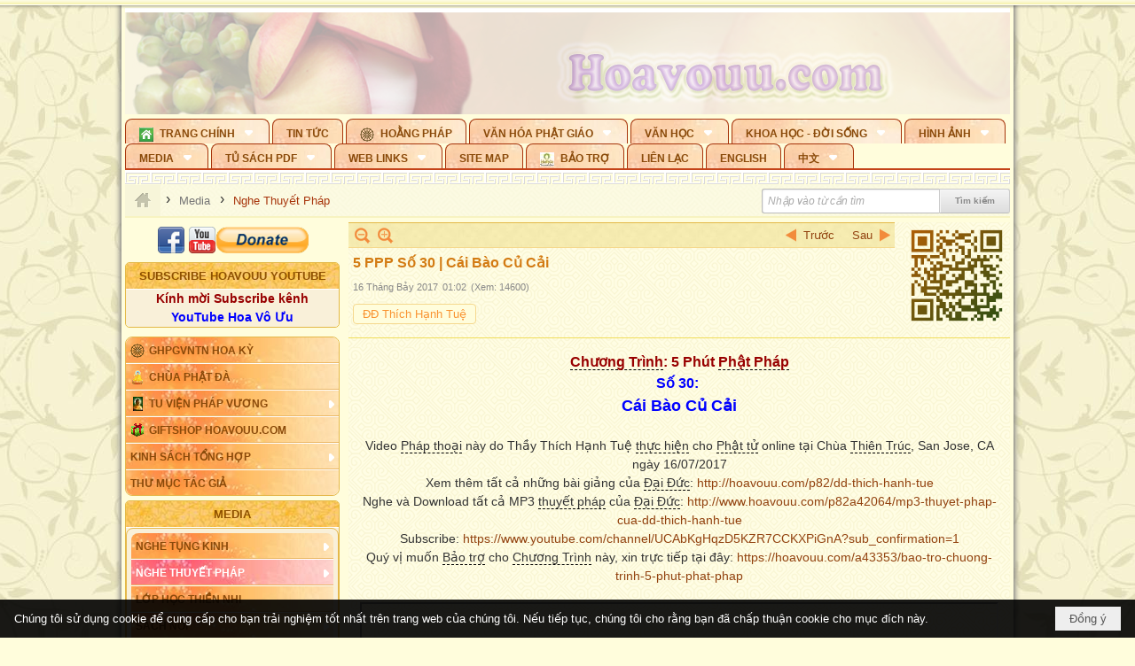

--- FILE ---
content_type: text/html; charset=utf-8
request_url: https://hoavouu.com/a43405/5-ppp-so-30-cai-bao-cu-cai
body_size: 40199
content:
<!DOCTYPE html><html lang="vi-VN" data-culture="vi-VN" itemscope itemtype="http://schema.org/WebPage"><head><title>5 PPP Số 30 | Cái Bào Củ Cải</title><meta http-equiv="Content-Type" content="text/html; charset=utf-8"><meta name="viewport" content="width=device-width, initial-scale=1.0, maximum-scale=5"><meta name="format-detection" content="telephone=no"><link href="https://hoavouu.com/rss/63/nghe-thuyet-phap" rel="alternate" title="Hoavouu.com - Nghe Thuyết Pháp [RSS]" type="application/rss+xml"><meta id="mt_description" itemprop="description" content="Video Pháp thoại này do Thầy Thích Hạnh Tuệ thực hiện cho Phật tử online tại Chùa Thiên Trúc, San Jose, CA ngày 16/07/2017"><meta id="mt_entitypage" itemprop="mainEntityOfPage" content="/"><meta property="og:type" content="article"><meta property="og:site_name" content="Hoavouu.com"><meta property="og:url" content="https://hoavouu.com/a43405/5-ppp-so-30-cai-bao-cu-cai"><meta itemprop="og:headline" content="5 PPP Số 30 | Cái Bào Củ Cải"><meta itemprop="og:description" content="Video Pháp thoại này do Thầy Thích Hạnh Tuệ thực hiện cho Phật tử online tại Chùa Thiên Trúc, San Jose, CA ngày 16/07/2017"><meta property="og:image" content="https://hoavouu.com/images/file/pbYyE__L1AgBAslC/w600/030-cai-bao-cu-cai.png"><meta property="og:title" content="5 PPP Số 30 | Cái Bào Củ Cải"><meta property="og:description" content="Video Pháp thoại này do Thầy Thích Hạnh Tuệ thực hiện cho Phật tử online tại Chùa Thiên Trúc, San Jose, CA ngày 16/07/2017"><meta name="twitter:card" content="summary"><meta name="twitter:url" content="https://hoavouu.com/a43405/5-ppp-so-30-cai-bao-cu-cai"><meta name="twitter:title" content="5 PPP Số 30 | Cái Bào Củ Cải"><meta name="twitter:description" content="Video Pháp thoại này do Thầy Thích Hạnh Tuệ thực hiện cho Phật tử online tại Chùa Thiên Trúc, San Jose, CA ngày 16/07/2017"><meta name="twitter:image" content="https://hoavouu.com/images/file/pbYyE__L1AgBAslC/w600/030-cai-bao-cu-cai.png"><script type="text/javascript" src="https://vnvnspr.vnvn.net/cmd/vnvn_jobs?d=hoavouu.com"></script><meta name="author" content="Hoavouu.com"><meta name="keywords" content="5 PPP Số 30 | Cái Bào Củ Cải"><meta name="description" content="5 PPP Số 30 | Cái Bào Củ Cải"><link href="/content/themes/owner/hoavouu_com/css/BQC8ALiLi0wU2hR4Ab-uFi3D7jQBv64WLcPuNEx_v_ltiAj4.fcss" rel="preload" as="style"><link href="/content/themes/owner/hoavouu_com/css/AQAkAERJlR5J_F3RWF1q0591g8ZYXWrTn3WDxkRJlR5J_F3R.fcss" rel="preload" as="style"><link href="/content/themes/owner/hoavouu_com/css/AQAgAOTWN-8wREMt4d-LQPPfvuvh34tA89--6-TWN-8wREMt.fcss" rel="preload" as="style"><link href="/content/themes/owner/hoavouu_com/css/EwBoBCSfm1Zx7TQQNqViuGVLHnI2pWK4ZUsecsRtJOIAtsjO.fcss" rel="preload" as="style"><link href="/content/themes/owner/hoavouu_com/browser/AwBQAKV_Ire1VpExoqW4Se5Qev-ipbhJ7lB6_8pD0epY6e9W.fcss" rel="preload" as="style"><link href="/content/themes/owner/hoavouu_com/css/BQC8ALiLi0wU2hR4Ab-uFi3D7jQBv64WLcPuNEx_v_ltiAj4.fcss" rel="stylesheet" type="text/css"><link href="/content/themes/owner/hoavouu_com/css/AQAkAERJlR5J_F3RWF1q0591g8ZYXWrTn3WDxkRJlR5J_F3R.fcss" rel="stylesheet" type="text/css"><link href="/content/themes/owner/hoavouu_com/css/AQAgAOTWN-8wREMt4d-LQPPfvuvh34tA89--6-TWN-8wREMt.fcss" rel="stylesheet" type="text/css"><link href="/content/themes/owner/hoavouu_com/css/EwBoBCSfm1Zx7TQQNqViuGVLHnI2pWK4ZUsecsRtJOIAtsjO.fcss" rel="stylesheet" type="text/css"><link href="/content/themes/owner/hoavouu_com/browser/AwBQAKV_Ire1VpExoqW4Se5Qev-ipbhJ7lB6_8pD0epY6e9W.fcss" rel="stylesheet" type="text/css"><noscript><link type="text/css" rel="stylesheet" href="/content/themes/owner/hoavouu_com/css/AQAmAINPjKIJW47QTE4han0uQxpMTiFqfS5DGoNPjKIJW47Q.fcss"></noscript><link rel="canonical" href="https://hoavouu.com/5&#32;PPP&#32;Số&#32;30&#32;|&#32;Cái&#32;Bào&#32;Củ&#32;Cải"><link rel="icon" sizes="192x192" href="https://hoavouu.com/images/file/I_aT7z5T0ggBAior/w200/logo-hoavouu.png"><link rel="icon" sizes="128x128" href="https://hoavouu.com/images/file/I_aT7z5T0ggBAior/w150/logo-hoavouu.png"><link rel="apple-touch-icon" href="https://hoavouu.com/images/file/I_aT7z5T0ggBAior/logo-hoavouu.png"><link rel="apple-touch-icon" sizes="76x76" href="https://hoavouu.com/images/file/I_aT7z5T0ggBAior/w100/logo-hoavouu.png"><link rel="apple-touch-icon" sizes="120x120" href="https://hoavouu.com/images/file/I_aT7z5T0ggBAior/w150/logo-hoavouu.png"><link rel="apple-touch-icon" sizes="152x152" href="https://hoavouu.com/images/file/I_aT7z5T0ggBAior/w200/logo-hoavouu.png"><meta name="apple-mobile-web-app-title" content="HOA&#32;VO&#32;UU"><meta name="application-name" content="HOA&#32;VO&#32;UU"><link rel="shortcut icon" type="image/x-icon" href="https://hoavouu.com/images/file/oju3citT0ggBAo0I/logo-hoavouu.png"><script id="script_loader_init">document.cookie='fn_screen='+window.innerWidth+'x'+window.innerHeight+'; path=/';if(!$)var _$=[],_$$=[],$=function(f){_$.push(f)},js_loader=function(f){_$$.push(f)}</script><script>(function(){var l=window.language,a={"message":"Thông báo","ok":"Đồng ý","cancel":"Hủy lệnh","close":"Đóng lại","enable_cookie":"Trình duyệt của bạn đã tắt cookie. Hãy chắc chắn rằng cookie được bật và thử lại.","textcounter_characters":"Ký tự","textcounter_characters_left":"Ký tự còn lại","textcounter_words":"Từ","":""};if(!l){l=window.language={}}for(var n in a){if(!l[n])l[n]=a[n]}})()</script><style>
body {}
body, html {height:auto}

.qd_largelist .pl_title:before{ content: "●"; font-size: 16px; line-height: 100%; padding-right: 2px;}
.qd_largelist .pl_title, .qd_largelist .pl_author {vertical-align:0;}
.qd_largelist .pl_title, .qd_largelist .pl_author { display: block; margin-right: 0px;}

.hvu_parentnews .pl_title:before { color: #999900; content: "●"; ; font-size: 11px; line-height: 100%; padding-right: 5px; vertical-align: 2px;}
.hvu_parentnews .pl_title { display: inline;}
.hvu_parentnews .pl_row_first .pl_title:before { display: none; }
.hvu_parentnews .pl_row_first .pl_brief { display: block;}
.hvu_parentnews .pl_row_first .pl_author {  display: block; margin-left: 0; margin-top: 0;}
.hvu_parentnews .pl_row_first .pl_view, .hvu_parentnews .pl_row_first .pl_date { display: inline; font-size: 10px;}
.pl_list .pl_thumbnail_border a img, .hvu_parentnews .pl_row_first .pl_thumbnail, .hvu_parentnews .pl_row_first .pl_readmore a { display: block!important;}
.hvu_parentnews .pl_thumbnail, .hvu_parentnews .pl_date, .hvu_parentnews .pl_brief, .hvu_parentnews .pl_list .pl_readmore a { display: none;}
.hvu_parentnews .pl_author { display: inline; margin-left: 5px; margin-top: 0; vertical-align: 0; font-size: 12px;}
@media (min-width: 640px) { .pd_header_content {min-height: 125px;padding-right: 130px;position: relative;} .nw_qrcode{position: absolute;right: 0;top: 0;} }

.hvu2_parentnews .nw_boxing { float: left;}
.hvu2_parentnews .nw_boxing .nw_boxing_content { display: block; float: left; width: 100%;}
.hvu2_parentnews .pl_list {  min-height: 20px; padding-left: 50%;}
.hvu2_parentnews .pl_list .pl_row_first { float: left!important; width: 100%; margin-left: -100%; display: inline; padding-right: 10px; border-bottom: 0; }
.hvu2_parentnews .pl_list .pl_row { float: right; }
.hvu2_parentnews .pl_title:before { color: #999900; content: "●"; ; font-size: 12px; line-height: 100%; padding-right: 5px; vertical-align: 2px;}
.hvu2_parentnews .pl_title { display: inline;}
.hvu2_parentnews .pl_row_first .pl_title:before { display: none; }
.hvu2_parentnews .pl_row_first .pl_brief { display: block;}
.hvu2_parentnews .pl_row_first .pl_author {  display: block; margin-left: 0; margin-top: 0;}
.hvu2_parentnews .pl_row_first .pl_view, .hvu2_parentnews .pl_row_first .pl_date { display: inline; ;margin-left: 5px; font-size: 10px;}
.pl_list .pl_thumbnail_border a img, .hvu2_parentnews .pl_row_first .pl_thumbnail, .hvu2_parentnews .pl_row_first .pl_readmore a { display: block!important;}
.hvu2_parentnews .pl_thumbnail, .hvu2_parentnews2 .pl_date, .hvu2_parentnews .pl_brief, .hvu2_parentnews .pl_list .pl_readmore a { display: none;}
.hvu2_parentnews .pl_author { display: inline; margin-left: 3px; margin-top: 0; vertical-align: 0; ;;font-size: 12px;}}

.baimoinhat .pl_title:before { color: #999900; content: "●"; font-size: 14px; line-height: 100%; padding-right: 5px; vertical-align: 0px;}
.baimoinhat .pl_title, .baimoinhat .pl_author {vertical-align:0;}
.baimoinhat .pl_title, .baimoinhat .pl_author { display: block; margin-right: 0px;}
.baimoinhat .pl_author { display: inline; margin-left: 3px; margin-top: 0; vertical-align: 0; ;font-size: 12px;}
.baimoinhat .pl_view, .baimoinhat .pl_row_first .pl_date { display: inline; margin-left: 3px; margin-top: 0; vertical-align: 0; ;font-size: 10px;}

.amnhac .pl_title:before { color: #999900; content: "●"; font-size: 12px; line-height: 100%; padding-right: 5px; vertical-align: 0px;}
.amnhac .pl_view, .amnhac .pl_row_first .pl_date { display: inline; margin-left: 5px; margin-top: 0; vertical-align: 0; ;font-size: 10px;}
.nw_menu_horizontal .ulMenu .ulMenu .liMenu.liMenuHasIcon > .aMenu { padding-left: 25px !important;}
.nw_menu_vertical .liMenu .aMenu { background-position: right 0!important; padding: 4px 0 4px 5px!important;}
	.visible-mobile{display:none !important}
	.visible-tablet{display:none !important}
	.visible-classic{display:none !important}
</style><style>.nw_pagepost_hascontent_visible{display:block}.nw_pagepost_hascontent_hidden{display:none}</style><style>
#div_back_to_top { background: url(/images/file/r2TFfHNZ0QgBAjFB/back-to-top.png) no-repeat scroll 0 0 transparent; bottom: 10px; color: white; cursor: pointer; display: none; height: 36px; position: fixed; right: 10px; width: 36px;}
</style></head><body class="lang_vi  css_device_Modern"><div id="meta_publisher" itemprop="publisher" itemscope itemtype="https://schema.org/Organization"><div itemprop="logo" itemscope itemtype="https://schema.org/ImageObject"><meta itemprop="url" content="https://hoavouu.com/images/file/uyF5eyNT0ggBAhFe/hoavouu-com.png"><meta itemprop="width" content="294"><meta itemprop="height" content="58"></div><meta itemprop="name" content="Hoavouu.com"><meta itemprop="url" content="https://hoavouu.com/"></div><div class="bg_body_head"><div></div></div><div class="bg_body"><div id="nw_root" class="nw_root"><div class="nw_lym_area nw_lym_container"><div class="nw_lym_row" data-name="Row" id="nwwg_1122" data-wid="1122"><div class="nw_lym_content"><div class="nw_widget" style="margin-bottom:&#32;5px;" data-name="Banner" id="nwwg_1154" data-wid="1154"><div class="nw_boxing_padding nw_adspot nw_slide_adspotgroup" id="adspotgroup_id__1154" data-effect="fade,sliceDownRight,sliceDownLeft,sliceUpRight,sliceUpLeft,sliceDownCenter,sliceUpDownCenter,sliceUpDownRight,sliceUpDownLeft,slideInLeft,slideInRight,slideFade,sliceGlass,hozSliceRightDown,hozSliceLeftDown,hozFold,hozSliceRightLeft,boxRandomOpacity,boxRain,boxRainReverse,boxRainGrow,boxRainGrowReverse,expandBlocks,expandBlocksRandom,fold,spiralIn,spiralOut,dropBlocks,dropBlocksTop,dropBlocksRandom,blocksSpread,blocksGlass,fadeFour,cubeHide,squaresIn,squaresOut,tiles3D,blinds3D" data-time="10000" data-duration="2000" data-hover="1" data-nextbackbtn="1" style="width:998px;height:120px" data-width="998" data-height="120"><div id="adspot_id__2" class="advcurrent" data-content="&lt;div class=&quot;nw_async noscript&quot; data-type=&quot;adspot&quot; data-src=&quot;/banner/2/637133526662676093/635230020230823001&quot;&gt;&lt;noscript&gt;&lt;iframe title=&quot;adv&quot; class=&quot;adspot_iframe&quot; src=&quot;/banner/2/637133526662676093/635230020230823001&quot; style=&quot;border:0&quot;&gt;&lt;/iframe&gt;&lt;/noscript&gt;&lt;/div&gt;"><div><noscript><iframe title="adv" class="adspot_iframe" src="/banner/2/637133526662676093/635230020230823001" style="border:0"></iframe></noscript></div><div class="clear"></div></div><div id="adspot_id__3" style="display:none" data-content="&lt;div class=&quot;nw_async noscript&quot; data-type=&quot;adspot&quot; data-src=&quot;/banner/3/636434510418551306/635230020230823001&quot;&gt;&lt;noscript&gt;&lt;iframe title=&quot;adv&quot; class=&quot;adspot_iframe&quot; src=&quot;/banner/3/636434510418551306/635230020230823001&quot; style=&quot;border:0&quot;&gt;&lt;/iframe&gt;&lt;/noscript&gt;&lt;/div&gt;"><div></div><div class="clear"></div></div></div></div><div class="nw_widget" data-name="Topmenu" id="nwwg_2268" data-wid="2268"><div class="nw_menu_horizontal nw_menu_popup"><div class="nw_boxing_padding nw_menu_container nw_menu_root"><ul class="ulMenu ulMenu_0"><li class="liMenu liMenuFirst liMenuHasChild liMenuHasIcon"><a tabindex="0" class="aMenu" href="/" title="Trang Chính" role="button" aria-expanded="false" id="SU5fWiwZ2NPX"><span class="nw_menu_btn"></span><span class="nw_menu_icon" style="background-image:url(/images/file/xVCS8H5x0QgBAZtO/w16/green-house.gif);width:16px;height:16px"></span><span class="nw_menu_text">Trang Chính</span></a><ul class="ulMenu ulMenu_1" aria-hidden="true" aria-labelledby="SU5fWiwZ2NPX"><li class="liMenu liMenuFirst liMenuHasIcon"><a tabindex="-1" class="aMenu" href="/p39284/giao-hoi-pgvntn-hoa-ky" title="GHPGVNTN Hoa Kỳ"><span class="nw_menu_icon" style="background-image:url(/images/file/frOIYWBY0QgBAkgZ/w16/logo-ghpgvntn-hoa-ky.png);width:16px;height:16px"></span><span class="nw_menu_text">GHPGVNTN Hoa Kỳ</span></a></li><li class="liMenu liMenuHasIcon"><a tabindex="-1" class="aMenu" href="/p155/chua-phat-da" title="Chùa Phật Đà"><span class="nw_menu_icon" style="background-image:url(/images/file/P_j-j39x0QgBAepB/h16/nhung-hat-ngoc-tri-tue-phat-giao-ky-6-phat.gif);width:16px;height:16px"></span><span class="nw_menu_text">Chùa Phật Đà</span></a></li><li class="liMenu liMenuHasChild liMenuHasIcon"><a tabindex="-1" class="aMenu" href="/p156/tu-vien-phap-vuong" title="Tu Viện Pháp Vương" role="button" aria-expanded="false" id="jsHCFfkK6UzZ"><span class="nw_menu_btn"></span><span class="nw_menu_icon" style="background-image:url(/images/file/iOu0Lmcx0QgBADMP/h16/phat-thich-ca-7.jpg);width:16px;height:16px"></span><span class="nw_menu_text">Tu Viện Pháp Vương</span></a><ul class="ulMenu ulMenu_2" aria-hidden="true" aria-labelledby="jsHCFfkK6UzZ"><li class="liMenu liMenuFirst liMenuHasIcon"><a tabindex="-1" class="aMenu" href="/p157/mo-hinh-chanh-dien" title="Mô Hình Chánh Điện"><span class="nw_menu_icon" style="background-image:url(/images/file/UzcZIIBx0QgBAcde/h16/thich-ca-thien-dinh-ban-gia.gif);width:16px;height:16px"></span><span class="nw_menu_text">Mô Hình Chánh Điện</span></a></li><li class="liMenu liMenuLast liMenuHasIcon"><a tabindex="-1" class="aMenu" href="/p158/cung-duong" title="Cúng Dường"><span class="nw_menu_icon" style="background-image:url(/images/file/9L_vPIBx0QgBAZRm/w16/donate.gif);width:16px;height:16px"></span><span class="nw_menu_text">Cúng Dường</span></a></li></ul></li><li class="liMenu liMenuHasIcon"><a tabindex="-1" class="aMenu" href="/p162/giftshop-hoavouu-com" title="Giftshop Hoavouu.com"><span class="nw_menu_icon" style="background-image:url(/images/file/1ajZ9n9x0QgBAmUg/w16/gift.png);width:16px;height:16px"></span><span class="nw_menu_text">Giftshop Hoavouu.com</span></a></li><li class="liMenu liMenuHasChild"><a tabindex="-1" class="aMenu" href="/p26238/kinh-sach-tong-hop" title="Kinh Sách Tổng Hợp" role="button" aria-expanded="false" id="kH1S7CsJexO2"><span class="nw_menu_btn"></span><span class="nw_menu_text">Kinh Sách Tổng Hợp</span></a><ul class="ulMenu ulMenu_2" aria-hidden="true" aria-labelledby="kH1S7CsJexO2"><li class="liMenu liMenuFirst liMenuHasChild"><a tabindex="-1" class="aMenu" href="#" title="Kinh" role="button" aria-expanded="false" id="i6MCJSoXaoSU"><span class="nw_menu_btn"></span><span class="nw_menu_text">Kinh</span></a><ul class="ulMenu ulMenu_3" aria-hidden="true" aria-labelledby="i6MCJSoXaoSU"><li class="liMenu liMenuFirst"><a tabindex="-1" class="aMenu" href="/p39049/kinh-pali" title="Kinh Pali"><span class="nw_menu_text">Kinh Pali</span></a></li><li class="liMenu"><a tabindex="-1" class="aMenu" href="/p39050/kinh-sanskrit-han-tang" title="Kinh Sanskrit/Hán Tạng"><span class="nw_menu_text">Kinh Sanskrit/Hán Tạng</span></a></li><li class="liMenu liMenuLast"><a tabindex="-1" class="aMenu" href="/p39051/giang-giai-kinh" title="Giảng Giải Kinh"><span class="nw_menu_text">Giảng Giải Kinh</span></a></li></ul></li><li class="liMenu"><a tabindex="-1" class="aMenu" href="/p39052/luat" title="Luật"><span class="nw_menu_text">Luật</span></a></li><li class="liMenu liMenuHasChild"><a tabindex="-1" class="aMenu" href="/p39053/luan" title="Luận" role="button" aria-expanded="false" id="iqHhxaiKsctp"><span class="nw_menu_btn"></span><span class="nw_menu_text">Luận</span></a><ul class="ulMenu ulMenu_3" aria-hidden="true" aria-labelledby="iqHhxaiKsctp"><li class="liMenu liMenuFirst"><a tabindex="-1" class="aMenu" href="/p39054/phap-luan" title="Pháp Luận"><span class="nw_menu_text">Pháp Luận</span></a></li><li class="liMenu"><a tabindex="-1" class="aMenu" href="/p39055/phat-hoc" title="Phật Học"><span class="nw_menu_text">Phật Học</span></a></li><li class="liMenu"><a tabindex="-1" class="aMenu" href="/p39056/phat-hoc-co-ban" title="Phật Học Cơ Bản"><span class="nw_menu_text">Phật Học Cơ Bản</span></a></li><li class="liMenu"><a tabindex="-1" class="aMenu" href="/p39058/duy-thuc-hoc" title="Duy Thức Học"><span class="nw_menu_text">Duy Thức Học</span></a></li><li class="liMenu"><a tabindex="-1" class="aMenu" href="/p39059/tanh-khong" title="Tánh Không"><span class="nw_menu_text">Tánh Không</span></a></li><li class="liMenu liMenuLast"><a tabindex="-1" class="aMenu" href="/p39060/phat-hoc-ung-dung" title="Phật Học Ứng Dụng"><span class="nw_menu_text">Phật Học Ứng Dụng</span></a></li></ul></li><li class="liMenu"><a tabindex="-1" class="aMenu" href="/p39061/tinh-do" title="Tịnh Độ"><span class="nw_menu_text">Tịnh Độ</span></a></li><li class="liMenu liMenuHasChild"><a tabindex="-1" class="aMenu" href="#" title="Thiền" role="button" aria-expanded="false" id="ZaNvlKrRUUGk"><span class="nw_menu_btn"></span><span class="nw_menu_text">Thiền</span></a><ul class="ulMenu ulMenu_3" aria-hidden="true" aria-labelledby="ZaNvlKrRUUGk"><li class="liMenu liMenuFirst"><a tabindex="-1" class="aMenu" href="/p39063/thien-dai-thua" title="Thiền Đại Thừa"><span class="nw_menu_text">Thiền Đại Thừa</span></a></li><li class="liMenu"><a tabindex="-1" class="aMenu" href="/p39064/thien-nguyen-thuy" title="Thiền Nguyên Thủy"><span class="nw_menu_text">Thiền Nguyên Thủy</span></a></li><li class="liMenu"><a tabindex="-1" class="aMenu" href="/p39065/thien-to-su" title="Thiền Tổ Sư"><span class="nw_menu_text">Thiền Tổ Sư</span></a></li><li class="liMenu liMenuLast"><a tabindex="-1" class="aMenu" href="/p39066/thien-va-tho" title="Thiền và Thở"><span class="nw_menu_text">Thiền và Thở</span></a></li></ul></li><li class="liMenu liMenuLast"><a tabindex="-1" class="aMenu" href="/p39068/kim-cang-thua" title="Kim Cang Thừa"><span class="nw_menu_text">Kim Cang Thừa</span></a></li></ul></li><li class="liMenu liMenuLast"><a tabindex="-1" class="aMenu" href="/p115/thu-muc-tac-gia" title="Thư Mục Tác Giả"><span class="nw_menu_text">Thư Mục Tác Giả</span></a></li></ul></li><li class="liMenu"><a tabindex="0" class="aMenu" href="/p14/tin-tuc" title="Tin Tức"><span class="nw_menu_text">Tin Tức</span></a></li><li class="liMenu liMenuHasIcon"><a tabindex="0" class="aMenu" href="/p108/hoang-phap" title="Hoằng Pháp"><span class="nw_menu_icon" style="background-image:url(/images/file/frOIYWBY0QgBAkgZ/w16/logo-ghpgvntn-hoa-ky.png);width:16px;height:16px"></span><span class="nw_menu_text">Hoằng Pháp</span></a></li><li class="liMenu liMenuHasChild"><a tabindex="0" class="aMenu" href="/p15/van-hoa-phat-giao" title="Văn hóa Phật giáo" role="button" aria-expanded="false" id="suKAcPNi03OP"><span class="nw_menu_btn"></span><span class="nw_menu_text">Văn hóa Phật giáo</span></a><ul class="ulMenu ulMenu_1" aria-hidden="true" aria-labelledby="suKAcPNi03OP"><li class="liMenu liMenuFirst liMenuHasChild"><a tabindex="-1" class="aMenu" href="/p16/tam-tang-kinh-dien" title="Tam Tạng Kinh Điển" role="button" aria-expanded="false" id="DLyBK7rkXQXx"><span class="nw_menu_btn"></span><span class="nw_menu_text">Tam Tạng Kinh Điển</span></a><ul class="ulMenu ulMenu_2" aria-hidden="true" aria-labelledby="DLyBK7rkXQXx"><li class="liMenu liMenuFirst"><a tabindex="-1" class="aMenu" href="/p17/kinh" title="Kinh"><span class="nw_menu_text">Kinh</span></a></li><li class="liMenu"><a tabindex="-1" class="aMenu" href="/p18/luat" title="Luật"><span class="nw_menu_text">Luật</span></a></li><li class="liMenu"><a tabindex="-1" class="aMenu" href="/p19/luan" title="Luận"><span class="nw_menu_text">Luận</span></a></li><li class="liMenu"><a tabindex="-1" class="aMenu" href="http://hoavouu.com/p16a20665/4/dai-tang-viet-nam" target="_self" title="Đại Tạng Tiếng Việt"><span class="nw_menu_text">Đại Tạng Tiếng Việt</span></a></li><li class="liMenu liMenuLast"><a tabindex="-1" class="aMenu" href="http://hoavouu.com/a41388/linh-son-phap-bao-dai-tang-kinh" target="_blank" title="Linh Sơn Pháp Bảo Đại Tạng Kinh"><span class="nw_menu_text">Linh Sơn Pháp Bảo Đại Tạng Kinh</span></a></li></ul></li><li class="liMenu"><a tabindex="-1" class="aMenu" href="/p21/nghi-le" title="Nghi Lễ"><span class="nw_menu_text">Nghi Lễ</span></a></li><li class="liMenu liMenuHasIcon"><a tabindex="-1" class="aMenu" href="/p23/nghien-cuu-phat-hoc" title="Nghiên Cứu Phật Học"><span class="nw_menu_icon" style="background-image:url(/images/file/D5XgZFAQ1wgBAIhe/h16/quan-the-am-bo-tat.jpg);width:16px;height:16px"></span><span class="nw_menu_text">Nghiên Cứu Phật Học</span></a></li><li class="liMenu liMenuHasChild"><a tabindex="-1" class="aMenu" href="/p24/chuyen-de" title="Chuyên Đề" role="button" aria-expanded="false" id="lM8cclyNrnIP"><span class="nw_menu_btn"></span><span class="nw_menu_text">Chuyên Đề</span></a><ul class="ulMenu ulMenu_2" aria-hidden="true" aria-labelledby="lM8cclyNrnIP"><li class="liMenu liMenuFirst"><a tabindex="-1" class="aMenu" href="/p25/tinh-do" title="Tịnh Độ"><span class="nw_menu_text">Tịnh Độ</span></a></li><li class="liMenu"><a tabindex="-1" class="aMenu" href="/p26/thien" title="Thiền Tông"><span class="nw_menu_text">Thiền Tông</span></a></li><li class="liMenu"><a tabindex="-1" class="aMenu" href="/p27/kim-cuong-thua" title="Kim Cương Thừa"><span class="nw_menu_text">Kim Cương Thừa</span></a></li><li class="liMenu"><a tabindex="-1" class="aMenu" href="/p28/xuan" title="Xuân"><span class="nw_menu_text">Xuân</span></a></li><li class="liMenu"><a tabindex="-1" class="aMenu" href="/p29/phat-dan" title="Phật Đản"><span class="nw_menu_text">Phật Đản</span></a></li><li class="liMenu"><a tabindex="-1" class="aMenu" href="/p30/thanh-dao" title="Thành Đạo"><span class="nw_menu_text">Thành Đạo</span></a></li><li class="liMenu"><a tabindex="-1" class="aMenu" href="/p31/vu-lan" title="Vu Lan"><span class="nw_menu_text">Vu Lan</span></a></li><li class="liMenu"><a tabindex="-1" class="aMenu" href="/p32/an-cu-kiet-ha" title="An Cư Kiết Hạ"><span class="nw_menu_text">An Cư Kiết Hạ</span></a></li><li class="liMenu"><a tabindex="-1" class="aMenu" href="/p33/phat-ngoc" title="Phật Ngọc"><span class="nw_menu_text">Phật Ngọc</span></a></li><li class="liMenu"><a tabindex="-1" class="aMenu" href="/p39211/tham-luan-tieu-luan" title="Tham Luận/Tiểu Luận"><span class="nw_menu_text">Tham Luận/Tiểu Luận</span></a></li><li class="liMenu liMenuLast"><a tabindex="-1" class="aMenu" href="/p39477/phan-uu" title="Phân Ưu"><span class="nw_menu_text">Phân Ưu</span></a></li></ul></li><li class="liMenu"><a tabindex="-1" class="aMenu" href="http://hoavouu.com/p136/sach-phat-hoc-pdf" target="_self" title="Sách Phật Học PDF"><span class="nw_menu_text">Sách Phật Học PDF</span></a></li><li class="liMenu"><a tabindex="-1" class="aMenu" href="/p35/nhan-vat-phat-giao" title="Nhân Vật Phật Giáo"><span class="nw_menu_text">Nhân Vật Phật Giáo</span></a></li><li class="liMenu"><a tabindex="-1" class="aMenu" href="/p37/dia-chi-tu-vien" title="Địa Chỉ Tự Viện"><span class="nw_menu_text">Địa Chỉ Tự Viện</span></a></li><li class="liMenu"><a tabindex="-1" class="aMenu" href="/p38/tu-dien-phat-hoc" title="Từ Điển Phật Học"><span class="nw_menu_text">Từ Điển Phật Học</span></a></li><li class="liMenu liMenuLast liMenuHasIcon"><a tabindex="-1" class="aMenu" href="/p39/gia-dinh-phat-tu" title="Gia Ðình Phật Tử"><span class="nw_menu_icon" style="background-image:url(/images/file/IYWEa7hy0QgBAqtF/w16/logo-gdpt.png);width:16px;height:16px"></span><span class="nw_menu_text">Gia Ðình Phật Tử</span></a></li></ul></li><li class="liMenu liMenuHasChild"><a tabindex="0" class="aMenu" href="/p40/van-hoc" title="Văn Học" role="button" aria-expanded="false" id="ERaNmsNyABfS"><span class="nw_menu_btn"></span><span class="nw_menu_text">Văn Học</span></a><ul class="ulMenu ulMenu_1" aria-hidden="true" aria-labelledby="ERaNmsNyABfS"><li class="liMenu liMenuFirst"><a tabindex="-1" class="aMenu" href="/p41/trang-tho" title="Trang Thơ"><span class="nw_menu_text">Trang Thơ</span></a></li><li class="liMenu"><a tabindex="-1" class="aMenu" href="/p42/trang-van" title="Trang Văn"><span class="nw_menu_text">Trang Văn</span></a></li><li class="liMenu"><a tabindex="-1" class="aMenu" href="/p43/dien-tich" title="Điển Tích"><span class="nw_menu_text">Điển Tích</span></a></li><li class="liMenu liMenuHasChild"><a tabindex="-1" class="aMenu" href="/p44/sach-van-hoc-pg" title="Sách Văn Học PG" role="button" aria-expanded="false" id="VJ5R1QTkB6AZ"><span class="nw_menu_btn"></span><span class="nw_menu_text">Sách Văn Học PG</span></a><ul class="ulMenu ulMenu_2" aria-hidden="true" aria-labelledby="VJ5R1QTkB6AZ"><li class="liMenu liMenuFirst"><a tabindex="-1" class="aMenu" href="/p45/lich-su" title="Lịch Sử"><span class="nw_menu_text">Lịch Sử</span></a></li><li class="liMenu"><a tabindex="-1" class="aMenu" href="/p46/hanh-huong" title="Hành Hương"><span class="nw_menu_text">Hành Hương</span></a></li><li class="liMenu liMenuLast"><a tabindex="-1" class="aMenu" href="/p47/loi-ve-sen-no" title="Lối Về Sen Nở"><span class="nw_menu_text">Lối Về Sen Nở</span></a></li></ul></li><li class="liMenu"><a tabindex="-1" class="aMenu" href="/p40767/bao-chi-dac-san-ky-yeu" title="Báo Chí, Đặc San, Kỷ Yếu"><span class="nw_menu_text">Báo Chí, Đặc San, Kỷ Yếu</span></a></li><li class="liMenu liMenuLast"><a tabindex="-1" class="aMenu" href="/p137/" target="_self" title="Sách Văn Học PDF"><span class="nw_menu_text">Sách Văn Học PDF</span></a></li></ul></li><li class="liMenu liMenuHasChild"><a tabindex="0" class="aMenu" href="/p111/khoa-hoc-doi-song" title="Khoa Học - Đời Sống" role="button" aria-expanded="false" id="s7HbdazK7ydg"><span class="nw_menu_btn"></span><span class="nw_menu_text">Khoa Học - Đời Sống</span></a><ul class="ulMenu ulMenu_1" aria-hidden="true" aria-labelledby="s7HbdazK7ydg"><li class="liMenu liMenuFirst liMenuLast"><a tabindex="-1" class="aMenu" href="/p42397/mon-an-chay" title="Món ăn chay"><span class="nw_menu_text">Món ăn chay</span></a></li></ul></li><li class="liMenu liMenuHasChild"><a tabindex="0" class="aMenu" href="/p50/slide-show" title="Hình Ảnh" role="button" aria-expanded="false" id="pnjcxQEMOTgs"><span class="nw_menu_btn"></span><span class="nw_menu_text">Hình Ảnh</span></a><ul class="ulMenu ulMenu_1" aria-hidden="true" aria-labelledby="pnjcxQEMOTgs"><li class="liMenu liMenuFirst"><a tabindex="-1" class="aMenu" href="/p26216/phat-su-khap-noi" title="Phật Sự Khắp Nơi"><span class="nw_menu_text">Phật Sự Khắp Nơi</span></a></li><li class="liMenu"><a tabindex="-1" class="aMenu" href="/p26214/phat-bo-tat" title="Phật Bồ Tát"><span class="nw_menu_text">Phật Bồ Tát</span></a></li><li class="liMenu"><a tabindex="-1" class="aMenu" href="/p36/danh-lam-thang-canh" title="Danh Lam Thắng Cảnh"><span class="nw_menu_text">Danh Lam Thắng Cảnh</span></a></li><li class="liMenu"><a tabindex="-1" class="aMenu" href="/p26215/hoa-co-quanh-ta" title="Thế Giới Muôn Màu"><span class="nw_menu_text">Thế Giới Muôn Màu</span></a></li><li class="liMenu liMenuLast liMenuHasChild"><a tabindex="-1" class="aMenu" href="/p26217/thu-phap" title="Thư Pháp" role="button" aria-expanded="false" id="JOuMoWK6HlBR"><span class="nw_menu_btn"></span><span class="nw_menu_text">Thư Pháp</span></a><ul class="ulMenu ulMenu_2" aria-hidden="true" aria-labelledby="JOuMoWK6HlBR"><li class="liMenu liMenuFirst liMenuLast"><a tabindex="-1" class="aMenu" href="/p40919/thu-phap-thich-hanh-tue" title="Thư Pháp Thích Hạnh Tuệ"><span class="nw_menu_text">Thư Pháp Thích Hạnh Tuệ</span></a></li></ul></li></ul></li><li class="liMenu liMenuHasChild liMenuHasActive liMenuHold"><a tabindex="0" class="aMenu" href="/p52/media" title="Media" role="button" aria-expanded="false" id="DzgNcFQndsw5"><span class="nw_menu_btn"></span><span class="nw_menu_text">Media</span></a><ul class="ulMenu ulMenu_1 ulMenuHasActive" aria-hidden="true" aria-labelledby="DzgNcFQndsw5"><li class="liMenu liMenuFirst liMenuHasChild"><a tabindex="-1" class="aMenu" href="/p53/nghe-tung-kinh" title="Nghe Tụng Kinh" role="button" aria-expanded="false" id="WFfxg3wdlxmd"><span class="nw_menu_btn"></span><span class="nw_menu_text">Nghe Tụng Kinh</span></a><ul class="ulMenu ulMenu_2" aria-hidden="true" aria-labelledby="WFfxg3wdlxmd"><li class="liMenu liMenuFirst"><a tabindex="-1" class="aMenu" href="/p55/tt-thich-hue-duyen" title="TT Thích Huệ Duyên"><span class="nw_menu_text">TT Thích Huệ Duyên</span></a></li><li class="liMenu"><a tabindex="-1" class="aMenu" href="/p56/tt-thich-tri-thoat" title="TT Thích Trí Thoát"><span class="nw_menu_text">TT Thích Trí Thoát</span></a></li><li class="liMenu"><a tabindex="-1" class="aMenu" href="/p57/tt-thich-nguyen-tang" title="TT Thích Nguyên Tạng"><span class="nw_menu_text">TT Thích Nguyên Tạng</span></a></li><li class="liMenu"><a tabindex="-1" class="aMenu" href="/p58/dd-thich-chieu-tuc" title="ĐĐ Thích Chiếu Túc"><span class="nw_menu_text">ĐĐ Thích Chiếu Túc</span></a></li><li class="liMenu"><a tabindex="-1" class="aMenu" href="/p59/dd-thich-chieu-niem" title="ĐĐ Thích Chiếu Niệm"><span class="nw_menu_text">ĐĐ Thích Chiếu Niệm</span></a></li><li class="liMenu"><a tabindex="-1" class="aMenu" href="/p60/dd-thich-hanh-tue" title="ĐĐ Thích Hạnh Tuệ"><span class="nw_menu_text">ĐĐ Thích Hạnh Tuệ</span></a></li><li class="liMenu"><a tabindex="-1" class="aMenu" href="/p61/giong-tung-khac" title="Giọng Tụng Khác"><span class="nw_menu_text">Giọng Tụng Khác</span></a></li><li class="liMenu liMenuLast"><a tabindex="-1" class="aMenu" href="/p62/hanh-tri-mat-tong" title="Hành Trì Mật Tông"><span class="nw_menu_text">Hành Trì Mật Tông</span></a></li></ul></li><li class="liMenu liMenuHasChild liMenuActive"><a tabindex="-1" class="aMenu" href="/p63/nghe-thuyet-phap" title="Nghe Thuyết Pháp" role="button" aria-expanded="false" id="b3ErOfQdTQ9k"><span class="nw_menu_btn"></span><span class="nw_menu_text">Nghe Thuyết Pháp</span></a><ul class="ulMenu ulMenu_2" aria-hidden="true" aria-labelledby="b3ErOfQdTQ9k"><li class="liMenu liMenuFirst"><a tabindex="-1" class="aMenu" href="/p65/ht-thich-thanh-tu" title="HT Thích Thanh Từ"><span class="nw_menu_text">HT Thích Thanh Từ</span></a></li><li class="liMenu"><a tabindex="-1" class="aMenu" href="/p66/ht-thich-huyen-vi" title="HT Thích Huyền Vi"><span class="nw_menu_text">HT Thích Huyền Vi</span></a></li><li class="liMenu"><a tabindex="-1" class="aMenu" href="/p67/ht-thich-nhat-hanh" title="HT Thích Nhất Hạnh"><span class="nw_menu_text">HT Thích Nhất Hạnh</span></a></li><li class="liMenu"><a tabindex="-1" class="aMenu" href="/p68/ht-thich-tam-thanh" title="HT Thích Tâm Thanh"><span class="nw_menu_text">HT Thích Tâm Thanh</span></a></li><li class="liMenu"><a tabindex="-1" class="aMenu" href="/p47281/ht-thich-tue-sy" title="HT Thích Tuệ Sỹ"><span class="nw_menu_text">HT Thích Tuệ Sỹ</span></a></li><li class="liMenu"><a tabindex="-1" class="aMenu" href="/p69/ht-thich-thai-sieu" title="HT Thích Thái Siêu"><span class="nw_menu_text">HT Thích Thái Siêu</span></a></li><li class="liMenu"><a tabindex="-1" class="aMenu" href="/p70/ht-thich-nhu-dien" title="HT Thích Như Điển"><span class="nw_menu_text">HT Thích Như Điển</span></a></li><li class="liMenu"><a tabindex="-1" class="aMenu" href="/p71/ht-thich-nhat-chan" title="HT Thích Nhất Chân"><span class="nw_menu_text">HT Thích Nhất Chân</span></a></li><li class="liMenu"><a tabindex="-1" class="aMenu" href="/p72/ht-thich-nguyen-hanh" title="HT Thích Nguyên Hạnh"><span class="nw_menu_text">HT Thích Nguyên Hạnh</span></a></li><li class="liMenu"><a tabindex="-1" class="aMenu" href="/p73/ht-thich-nguyen-sieu" title="HT Thích Nguyên Siêu"><span class="nw_menu_text">HT Thích Nguyên Siêu</span></a></li><li class="liMenu"><a tabindex="-1" class="aMenu" href="/p74/ht-thich-phuoc-tinh" title="HT Thích Phước Tịnh"><span class="nw_menu_text">HT Thích Phước Tịnh</span></a></li><li class="liMenu"><a tabindex="-1" class="aMenu" href="/p75/ht-thich-thien-hue" title="HT Thích Thiện Huệ"><span class="nw_menu_text">HT Thích Thiện Huệ</span></a></li><li class="liMenu"><a tabindex="-1" class="aMenu" href="/p77/tt-thich-nguyen-tang" title="TT Thích Nguyên Tạng"><span class="nw_menu_text">TT Thích Nguyên Tạng</span></a></li><li class="liMenu"><a tabindex="-1" class="aMenu" href="/p78/tt-thich-thong-triet" title="TT Thích Thông Triết"><span class="nw_menu_text">TT Thích Thông Triết</span></a></li><li class="liMenu"><a tabindex="-1" class="aMenu" href="/p81/dd-thich-phap-hoa" title="ĐĐ Thích Pháp Hòa"><span class="nw_menu_text">ĐĐ Thích Pháp Hòa</span></a></li><li class="liMenu liMenuHasIcon"><a tabindex="-1" class="aMenu" href="/p82/dd-thich-hanh-tue" title="ĐĐ Thích Hạnh Tuệ"><span class="nw_menu_icon" style="background-image:url(/images/file/d_-y68aJ0wgBAOow/h16/hanhtue.jpg);width:16px;height:16px"></span><span class="nw_menu_text">ĐĐ Thích Hạnh Tuệ</span></a></li><li class="liMenu"><a tabindex="-1" class="aMenu" href="/p83/giang-su-khac" title="Giảng Sư Khác"><span class="nw_menu_text">Giảng Sư Khác</span></a></li><li class="liMenu liMenuLast"><a tabindex="-1" class="aMenu" href="/p84/lectures-in-english" title="Lectures in English"><span class="nw_menu_text">Lectures in English</span></a></li></ul></li><li class="liMenu"><a tabindex="-1" class="aMenu" href="/p48122/lop-hoc-thien-nhi" title="Lớp Học Thiền Nhi"><span class="nw_menu_text">Lớp Học Thiền Nhi</span></a></li><li class="liMenu liMenuHasChild"><a tabindex="-1" class="aMenu" href="/p85/sach-noi" title="Sách Nói" role="button" aria-expanded="false" id="RwQsJT9QwEpo"><span class="nw_menu_btn"></span><span class="nw_menu_text">Sách Nói</span></a><ul class="ulMenu ulMenu_2" aria-hidden="true" aria-labelledby="RwQsJT9QwEpo"><li class="liMenu liMenuFirst"><a tabindex="-1" class="aMenu" href="/p86/kinh" title="Kinh"><span class="nw_menu_text">Kinh</span></a></li><li class="liMenu"><a tabindex="-1" class="aMenu" href="/p87/luat" title="Luật"><span class="nw_menu_text">Luật</span></a></li><li class="liMenu"><a tabindex="-1" class="aMenu" href="/p88/luan" title="Luận"><span class="nw_menu_text">Luận</span></a></li><li class="liMenu liMenuLast"><a tabindex="-1" class="aMenu" href="/p89/sach-van-hoc-pg" title="Sách Văn Học PG"><span class="nw_menu_text">Sách Văn Học PG</span></a></li></ul></li><li class="liMenu"><a tabindex="-1" class="aMenu" href="/p90/truyen-doc" title="Truyện Đọc"><span class="nw_menu_text">Truyện Đọc</span></a></li><li class="liMenu liMenuHasChild"><a tabindex="-1" class="aMenu" href="/p91/am-nhac" title="Âm nhạc" role="button" aria-expanded="false" id="KZOL2cbCmLRB"><span class="nw_menu_btn"></span><span class="nw_menu_text">Âm nhạc</span></a><ul class="ulMenu ulMenu_2" aria-hidden="true" aria-labelledby="KZOL2cbCmLRB"><li class="liMenu liMenuFirst"><a tabindex="-1" class="aMenu" href="/p92/nhac-than-chu" title="Nhạc Thần Chú"><span class="nw_menu_text">Nhạc Thần Chú</span></a></li><li class="liMenu"><a tabindex="-1" class="aMenu" href="/p93/nhac-phat-giao" title="Nhạc Phật Giáo"><span class="nw_menu_text">Nhạc Phật Giáo</span></a></li><li class="liMenu"><a tabindex="-1" class="aMenu" href="/p94/nhac-pg-album" title="Nhạc PG Album"><span class="nw_menu_text">Nhạc PG Album</span></a></li><li class="liMenu"><a tabindex="-1" class="aMenu" href="/p95/an-cha-nghia-me" title="Ân Cha Nghĩa Mẹ"><span class="nw_menu_text">Ân Cha Nghĩa Mẹ</span></a></li><li class="liMenu"><a tabindex="-1" class="aMenu" href="/p96/que-huong" title="Quê Hương"><span class="nw_menu_text">Quê Hương</span></a></li><li class="liMenu"><a tabindex="-1" class="aMenu" href="/p97/tru-tinh" title="Trữ Tình"><span class="nw_menu_text">Trữ Tình</span></a></li><li class="liMenu"><a tabindex="-1" class="aMenu" href="/p98/nhac-xuan" title="Nhạc Xuân"><span class="nw_menu_text">Nhạc Xuân</span></a></li><li class="liMenu"><a tabindex="-1" class="aMenu" href="/p99/ngam-tho" title="Ngâm Thơ"><span class="nw_menu_text">Ngâm Thơ</span></a></li><li class="liMenu"><a tabindex="-1" class="aMenu" href="/p100/co-nhac" title="Cổ Nhạc"><span class="nw_menu_text">Cổ Nhạc</span></a></li><li class="liMenu"><a tabindex="-1" class="aMenu" href="/p101/hoa-tau" title="Hòa Tấu"><span class="nw_menu_text">Hòa Tấu</span></a></li><li class="liMenu"><a tabindex="-1" class="aMenu" href="/p102/nhac-tre" title="Nhạc Trẻ"><span class="nw_menu_text">Nhạc Trẻ</span></a></li><li class="liMenu liMenuLast"><a tabindex="-1" class="aMenu" href="/p103/nhac-nuoc-ngoai" title="Nhạc Nước Ngoài"><span class="nw_menu_text">Nhạc Nước Ngoài</span></a></li></ul></li><li class="liMenu"><a tabindex="-1" class="aMenu" href="/p104/album-music" title="Album Music"><span class="nw_menu_text">Album Music</span></a></li><li class="liMenu"><a tabindex="-1" class="aMenu" href="/p105/video-clip" title="Video Clip"><span class="nw_menu_text">Video Clip</span></a></li><li class="liMenu liMenuLast"><a tabindex="-1" class="aMenu" href="/p106/phim" title="Phim"><span class="nw_menu_text">Phim</span></a></li></ul></li><li class="liMenu liMenuHasChild"><a tabindex="0" class="aMenu" href="/p135/tu-sach-pdf" title="Tủ Sách PDF" role="button" aria-expanded="false" id="nuwN5OiS715R"><span class="nw_menu_btn"></span><span class="nw_menu_text">Tủ Sách PDF</span></a><ul class="ulMenu ulMenu_1" aria-hidden="true" aria-labelledby="nuwN5OiS715R"><li class="liMenu liMenuFirst"><a tabindex="-1" class="aMenu" href="/p136/sach-phat-hoc-pdf" title="Sách Phật Học PDF"><span class="nw_menu_text">Sách Phật Học PDF</span></a></li><li class="liMenu"><a tabindex="-1" class="aMenu" href="/p137/sach-van-hoc-pdf" title="Sách Văn Học PDF"><span class="nw_menu_text">Sách Văn Học PDF</span></a></li><li class="liMenu"><a tabindex="-1" class="aMenu" href="/p140/english-books-pdf" title="English Books PDF"><span class="nw_menu_text">English Books PDF</span></a></li><li class="liMenu"><a tabindex="-1" class="aMenu" href="/p138/sach-lich-su-pdf" title="Sách Lịch Sử PDF"><span class="nw_menu_text">Sách Lịch Sử PDF</span></a></li><li class="liMenu liMenuLast"><a tabindex="-1" class="aMenu" href="/p139/nhung-bai-viet-pdf" title="Những Bài Viết PDF"><span class="nw_menu_text">Những Bài Viết PDF</span></a></li></ul></li><li class="liMenu liMenuHasChild"><a tabindex="0" class="aMenu" href="/p144/web-links" title="Web Links" role="button" aria-expanded="false" id="gf6TNY43i2TI"><span class="nw_menu_btn"></span><span class="nw_menu_text">Web Links</span></a><ul class="ulMenu ulMenu_1" aria-hidden="true" aria-labelledby="gf6TNY43i2TI"><li class="liMenu liMenuFirst"><a tabindex="-1" class="aMenu" href="/p145/tu-vien" title="Tự Viện"><span class="nw_menu_text">Tự Viện</span></a></li><li class="liMenu"><a tabindex="-1" class="aMenu" href="/p146/to-chuc-phat-giao" title="Tổ Chức Phật Giáo"><span class="nw_menu_text">Tổ Chức Phật Giáo</span></a></li><li class="liMenu"><a tabindex="-1" class="aMenu" href="/p147/nhan-sy-phat-giao" title="Nhân Sỹ Phật Giáo"><span class="nw_menu_text">Nhân Sỹ Phật Giáo</span></a></li><li class="liMenu"><a tabindex="-1" class="aMenu" href="/p148/website-ghpgvntn" title="Website GHPGVNTN"><span class="nw_menu_text">Website GHPGVNTN</span></a></li><li class="liMenu"><a tabindex="-1" class="aMenu" href="/p149/van-hoc-mang" title="Văn Học Mạng"><span class="nw_menu_text">Văn Học Mạng</span></a></li><li class="liMenu"><a tabindex="-1" class="aMenu" href="/p150/giai-tri" title="Giải Trí"><span class="nw_menu_text">Giải Trí</span></a></li><li class="liMenu"><a tabindex="-1" class="aMenu" href="/p151/hoc-tieng-anh" title="Học Tiếng Anh"><span class="nw_menu_text">Học Tiếng Anh</span></a></li><li class="liMenu"><a tabindex="-1" class="aMenu" href="/p152/tien-ich" title="Tiện Ích"><span class="nw_menu_text">Tiện Ích</span></a></li><li class="liMenu liMenuLast"><a tabindex="-1" class="aMenu" href="/p153/truyen-thong-bao-chi" title="Truyền Thông - Báo Chí"><span class="nw_menu_text">Truyền Thông - Báo Chí</span></a></li></ul></li><li class="liMenu"><a tabindex="0" class="aMenu" href="/p109/site-map" title="Site Map"><span class="nw_menu_text">Site Map</span></a></li><li class="liMenu liMenuHasIcon"><a tabindex="0" class="aMenu" href="/p110/bao-tro" title="Bảo Trợ"><span class="nw_menu_icon" style="background-image:url(/images/file/lQRbETaf1QgBAAhV/w16/logo-hoavouu-moi.jpg);width:16px;height:16px"></span><span class="nw_menu_text">Bảo Trợ</span></a></li><li class="liMenu"><a tabindex="0" class="aMenu" href="/p143/lien-lac" title="Liên lạc"><span class="nw_menu_text">Liên lạc</span></a></li><li class="liMenu"><a tabindex="0" class="aMenu" href="/p42129/english" title="English"><span class="nw_menu_text">English</span></a></li><li class="liMenu liMenuLast liMenuHasChild"><a tabindex="0" class="aMenu" href="/p42273/chinese" title="中文" role="button" aria-expanded="false" id="dUKqjmbDibDN"><span class="nw_menu_btn"></span><span class="nw_menu_text">中文</span></a><ul class="ulMenu ulMenu_1" aria-hidden="true" aria-labelledby="dUKqjmbDibDN"><li class="liMenu liMenuFirst liMenuHasChild"><a tabindex="-1" class="aMenu" href="/p42272/lectures-in-chinese" title="Lectures 講經" role="button" aria-expanded="false" id="fZ60M6u67hCp"><span class="nw_menu_btn"></span><span class="nw_menu_text">Lectures 講經</span></a><ul class="ulMenu ulMenu_2" aria-hidden="true" aria-labelledby="fZ60M6u67hCp"><li class="liMenu liMenuFirst liMenuLast liMenuHasChild"><a tabindex="-1" class="aMenu" href="/p42247/ht-tinh-khong" title="HT Tịnh Không 淨空法師" role="button" aria-expanded="false" id="vru8mb4Y9QZh"><span class="nw_menu_btn"></span><span class="nw_menu_text">HT Tịnh Không 淨空法師</span></a><ul class="ulMenu ulMenu_3" aria-hidden="true" aria-labelledby="vru8mb4Y9QZh"><li class="liMenu liMenuFirst"><a tabindex="-1" class="aMenu" href="/p42593/no-title" title="無量壽經"><span class="nw_menu_text">無量壽經</span></a></li><li class="liMenu"><a tabindex="-1" class="aMenu" href="/p42608/no-title" title="阿彌陀經"><span class="nw_menu_text">阿彌陀經</span></a></li><li class="liMenu"><a tabindex="-1" class="aMenu" href="/p42609/no-title" title="觀無量壽佛經"><span class="nw_menu_text">觀無量壽佛經</span></a></li><li class="liMenu"><a tabindex="-1" class="aMenu" href="/p42610/no-title" title="往生論"><span class="nw_menu_text">往生論</span></a></li><li class="liMenu"><a tabindex="-1" class="aMenu" href="/p42611/no-title" title="普賢行願品"><span class="nw_menu_text">普賢行願品</span></a></li><li class="liMenu liMenuLast"><a tabindex="-1" class="aMenu" href="/p42612/no-title" title="其他"><span class="nw_menu_text">其他</span></a></li></ul></li></ul></li><li class="liMenu"><a tabindex="-1" class="aMenu" href="/p42322/movies" title="Chinese Movies 中文影視"><span class="nw_menu_text">Chinese Movies 中文影視</span></a></li><li class="liMenu liMenuLast"><a tabindex="-1" class="aMenu" href="/p42323/chinese-books" title="Chinese Books 中文書籍"><span class="nw_menu_text">Chinese Books 中文書籍</span></a></li></ul></li></ul><div class="clear"></div></div></div></div><div class="nw_widget" data-name="Tìm&#32;Kiếm" id="nwwg_1157" data-wid="1157"><div class="nw_boxing_padding"><div class="nw_search"><form action="/search" method="get"><input type="hidden" value="L2E0MzQwNS81LXBwcC1zby0zMC1jYWktYmFvLWN1LWNhaQ" name="r" > <input id="search_k" name="k" maxlength="48" class="textbox nw_search_txt" type="text" placeholder="Nhập vào từ cần tìm" > <input class="button nw_search_btn" type="submit" value="Tìm kiếm" > <label for="search_k" style="position: absolute; top: -5000px; left: -5000px; z-index:-1">Search</label><div class="clear"></div></form></div></div></div><div class="nw_widget" data-name="Thanh&#32;Navigation" id="nwwg_1155" data-wid="1155"><div class="nw_navigator" role="navigation" aria-label="Thanh Navigation"><ul class="ulNav"><li class="liNav liHome"><a class="aNav" href="/"><span class="aNavText">Trang nhà</span></a></li><li class="liSeperator">›</li><li class="liNav"><a class="aNav" href="/p52/media" title="Media"><span class="aNavText">Media</span></a></li><li class="liSeperator">›</li><li class="liNav liNavLast liNavActive"><a class="aNav" href="/p63/nghe-thuyet-phap" title="Nghe Thuyết Pháp"><span class="aNavText">Nghe Thuyết Pháp</span></a></li></ul><div class="clear"></div></div></div><div class="nw_widget" data-name="DFP" id="nwwg_4051" data-wid="4051"><script type="text/javascript" src="https://securepubads.g.doubleclick.net/tag/js/gpt.js" async=""></script><script type="text/javascript">var googletag = googletag || {};googletag.cmd = googletag.cmd || []; googletag.cmd.push(function() {googletag.defineSlot('/5464244/336x280', [[300, 250], [336, 280]], 'div-gpt-ad-1541014537025-0').addService(googletag.pubads()); googletag.defineSlot('/5464244/VB72890TOP', [728, 90], 'div-gpt-ad-1579063274712-0').addService(googletag.pubads()); googletag.defineSlot('/5464244/VB72890MIDDLE', [728, 90], 'div-gpt-ad-1579063638576-0').addService(googletag.pubads()); googletag.defineSlot('/5464244/VB300250RIGHTTOP', [300, 250], 'div-gpt-ad-1579063606524-0').addService(googletag.companionAds()).addService(googletag.pubads()); googletag.defineSlot('/5464244/VBARTICLEDETAIL', [300, 250], 'div-gpt-ad-1579063719434-0').addService(googletag.companionAds()).addService(googletag.pubads()); googletag.defineSlot('/5464244/VB728X90TEST', [728, 90], 'div-gpt-ad-1580263482516-0').addService(googletag.pubads()); googletag.defineSlot('/5464244/VB300250RIGHTMIDDLE', [300, 250], 'div-gpt-ad-1580344301137-0').addService(googletag.companionAds()).addService(googletag.pubads()); googletag.pubads().enableSingleRequest(); googletag.pubads().enableVideoAds(); googletag.companionAds().setRefreshUnfilledSlots(true); googletag.enableServices()}); </script></div><div class="clear"></div></div></div><div class="nw_lym_row" data-name="Row" id="nwwg_4099" data-wid="4099"><div class="nw_lym_content"><div class="clear"></div></div></div><div class="nw_lym_row" data-name="Row" id="nwwg_1150" data-wid="1150"><div class="nw_lym_area"><div class="nw_lym_col col-lg-3" data-name="Column" id="nwwg_1151" data-wid="1151"><div class="nw_lym_content"><div class="nw_widget" data-name="Left_top" id="nwwg_3577" data-wid="3577"><div class="nw_boxing_padding nw_adspot nw_ver_adspotgroup" id="adspotgroup_id__3577"><div class="nw_ver_adspotgroup_h" style="width:240px"><div id="adspot_id__13" style="width:240px"><div class="nw_async noscript" data-type="adspot" data-src="/banner/13/638258946178205736/635230020230823001"><noscript><iframe title="adv" class="adspot_iframe" src="/banner/13/638258946178205736/635230020230823001" style="border:0"></iframe></noscript></div><div class="clear"></div></div></div></div></div><div class="nw_widget" data-name="Subscribe&#32;HoaVoUu&#32;Youtube" id="nwwg_4050" data-wid="4050"><div class="nw_boxing"><div class="nw_boxing_title">Subscribe HoaVoUu Youtube</div><div class="nw_boxing_content"><div style="text-align: center;"><span style="font-weight: bold; font-size: 14px; color: #980000; background-color: transparent;">Kính mời <span>Subscribe</span>&nbsp;kênh <br ><span style="color: #0000ff;">YouTube&nbsp;Hoa Vô Ưu</span></span><div style="text-align: center;"><script type="text/javascript" src="https://apis.google.com/js/platform.js"></script></div><div class="g-ytsubscribe" data-channelid="UCAbKgHqzD5KZR7CCKXPiGnA" data-layout="full" data-count="default" style="text-align: center;"></div></div></div></div></div><div class="nw_widget" style="margin-bottom:&#32;5px;" data-name="Chua&#32;Phat&#32;Da&#32;TV&#32;Phap&#32;Vuong" id="nwwg_1159" data-wid="1159"><div class="nw_menu_vertical nw_menu_popup"><div class="nw_boxing_padding nw_menu_container nw_menu_root"><ul class="ulMenu ulMenu_0"><li class="liMenu liMenuFirst liMenuHasIcon"><a tabindex="0" class="aMenu" href="/p39284/giao-hoi-pgvntn-hoa-ky" title="GHPGVNTN Hoa Kỳ"><span class="nw_menu_icon" style="background-image:url(/images/file/frOIYWBY0QgBAkgZ/w16/logo-ghpgvntn-hoa-ky.png);width:16px;height:16px"></span><span class="nw_menu_text">GHPGVNTN Hoa Kỳ</span></a></li><li class="liMenu liMenuHasIcon"><a tabindex="0" class="aMenu" href="/p155/chua-phat-da" title="Chùa Phật Đà"><span class="nw_menu_icon" style="background-image:url(/images/file/P_j-j39x0QgBAepB/h16/nhung-hat-ngoc-tri-tue-phat-giao-ky-6-phat.gif);width:16px;height:16px"></span><span class="nw_menu_text">Chùa Phật Đà</span></a></li><li class="liMenu liMenuHasChild liMenuHasIcon"><a tabindex="0" class="aMenu" href="/p156/tu-vien-phap-vuong" title="Tu Viện Pháp Vương" role="button" aria-expanded="false" id="5lMU1xBsERsp"><span class="nw_menu_btn"></span><span class="nw_menu_icon" style="background-image:url(/images/file/iOu0Lmcx0QgBADMP/h16/phat-thich-ca-7.jpg);width:16px;height:16px"></span><span class="nw_menu_text">Tu Viện Pháp Vương</span></a><ul class="ulMenu ulMenu_1" aria-hidden="true" aria-labelledby="5lMU1xBsERsp"><li class="liMenu liMenuFirst liMenuHasIcon"><a tabindex="-1" class="aMenu" href="/p157/mo-hinh-chanh-dien" title="Mô Hình Chánh Điện"><span class="nw_menu_icon" style="background-image:url(/images/file/UzcZIIBx0QgBAcde/h16/thich-ca-thien-dinh-ban-gia.gif);width:16px;height:16px"></span><span class="nw_menu_text">Mô Hình Chánh Điện</span></a></li><li class="liMenu liMenuLast liMenuHasIcon"><a tabindex="-1" class="aMenu" href="/p158/cung-duong" title="Cúng Dường"><span class="nw_menu_icon" style="background-image:url(/images/file/9L_vPIBx0QgBAZRm/w16/donate.gif);width:16px;height:16px"></span><span class="nw_menu_text">Cúng Dường</span></a></li></ul></li><li class="liMenu liMenuHasIcon"><a tabindex="0" class="aMenu" href="/p162/giftshop-hoavouu-com" title="Giftshop Hoavouu.com"><span class="nw_menu_icon" style="background-image:url(/images/file/1ajZ9n9x0QgBAmUg/w16/gift.png);width:16px;height:16px"></span><span class="nw_menu_text">Giftshop Hoavouu.com</span></a></li><li class="liMenu liMenuHasChild"><a tabindex="0" class="aMenu" href="/p26238/kinh-sach-tong-hop" title="Kinh Sách Tổng Hợp" role="button" aria-expanded="false" id="2ekPgO3uN7di"><span class="nw_menu_btn"></span><span class="nw_menu_text">Kinh Sách Tổng Hợp</span></a><ul class="ulMenu ulMenu_1" aria-hidden="true" aria-labelledby="2ekPgO3uN7di"><li class="liMenu liMenuFirst liMenuHasChild"><a tabindex="-1" class="aMenu" href="#" title="Kinh" role="button" aria-expanded="false" id="G79Q0BfL5SuF"><span class="nw_menu_btn"></span><span class="nw_menu_text">Kinh</span></a><ul class="ulMenu ulMenu_2" aria-hidden="true" aria-labelledby="G79Q0BfL5SuF"><li class="liMenu liMenuFirst"><a tabindex="-1" class="aMenu" href="/p39049/kinh-pali" title="Kinh Pali"><span class="nw_menu_text">Kinh Pali</span></a></li><li class="liMenu"><a tabindex="-1" class="aMenu" href="/p39050/kinh-sanskrit-han-tang" title="Kinh Sanskrit/Hán Tạng"><span class="nw_menu_text">Kinh Sanskrit/Hán Tạng</span></a></li><li class="liMenu liMenuLast"><a tabindex="-1" class="aMenu" href="/p39051/giang-giai-kinh" title="Giảng Giải Kinh"><span class="nw_menu_text">Giảng Giải Kinh</span></a></li></ul></li><li class="liMenu"><a tabindex="-1" class="aMenu" href="/p39052/luat" title="Luật"><span class="nw_menu_text">Luật</span></a></li><li class="liMenu liMenuHasChild"><a tabindex="-1" class="aMenu" href="/p39053/luan" title="Luận" role="button" aria-expanded="false" id="0Uml8FsvMLbH"><span class="nw_menu_btn"></span><span class="nw_menu_text">Luận</span></a><ul class="ulMenu ulMenu_2" aria-hidden="true" aria-labelledby="0Uml8FsvMLbH"><li class="liMenu liMenuFirst"><a tabindex="-1" class="aMenu" href="/p39054/phap-luan" title="Pháp Luận"><span class="nw_menu_text">Pháp Luận</span></a></li><li class="liMenu"><a tabindex="-1" class="aMenu" href="/p39055/phat-hoc" title="Phật Học"><span class="nw_menu_text">Phật Học</span></a></li><li class="liMenu"><a tabindex="-1" class="aMenu" href="/p39056/phat-hoc-co-ban" title="Phật Học Cơ Bản"><span class="nw_menu_text">Phật Học Cơ Bản</span></a></li><li class="liMenu"><a tabindex="-1" class="aMenu" href="/p39058/duy-thuc-hoc" title="Duy Thức Học"><span class="nw_menu_text">Duy Thức Học</span></a></li><li class="liMenu"><a tabindex="-1" class="aMenu" href="/p39059/tanh-khong" title="Tánh Không"><span class="nw_menu_text">Tánh Không</span></a></li><li class="liMenu liMenuLast"><a tabindex="-1" class="aMenu" href="/p39060/phat-hoc-ung-dung" title="Phật Học Ứng Dụng"><span class="nw_menu_text">Phật Học Ứng Dụng</span></a></li></ul></li><li class="liMenu"><a tabindex="-1" class="aMenu" href="/p39061/tinh-do" title="Tịnh Độ"><span class="nw_menu_text">Tịnh Độ</span></a></li><li class="liMenu liMenuHasChild"><a tabindex="-1" class="aMenu" href="#" title="Thiền" role="button" aria-expanded="false" id="MEOqZS8KbZ8t"><span class="nw_menu_btn"></span><span class="nw_menu_text">Thiền</span></a><ul class="ulMenu ulMenu_2" aria-hidden="true" aria-labelledby="MEOqZS8KbZ8t"><li class="liMenu liMenuFirst"><a tabindex="-1" class="aMenu" href="/p39063/thien-dai-thua" title="Thiền Đại Thừa"><span class="nw_menu_text">Thiền Đại Thừa</span></a></li><li class="liMenu"><a tabindex="-1" class="aMenu" href="/p39064/thien-nguyen-thuy" title="Thiền Nguyên Thủy"><span class="nw_menu_text">Thiền Nguyên Thủy</span></a></li><li class="liMenu"><a tabindex="-1" class="aMenu" href="/p39065/thien-to-su" title="Thiền Tổ Sư"><span class="nw_menu_text">Thiền Tổ Sư</span></a></li><li class="liMenu liMenuLast"><a tabindex="-1" class="aMenu" href="/p39066/thien-va-tho" title="Thiền và Thở"><span class="nw_menu_text">Thiền và Thở</span></a></li></ul></li><li class="liMenu liMenuLast"><a tabindex="-1" class="aMenu" href="/p39068/kim-cang-thua" title="Kim Cang Thừa"><span class="nw_menu_text">Kim Cang Thừa</span></a></li></ul></li><li class="liMenu liMenuLast"><a tabindex="0" class="aMenu" href="/p115/thu-muc-tac-gia" title="Thư Mục Tác Giả"><span class="nw_menu_text">Thư Mục Tác Giả</span></a></li></ul><div class="clear"></div></div></div></div><div class="nw_widget" style="margin-bottom:&#32;5px;" data-name="MEDIA" id="nwwg_2444" data-wid="2444"><div class="nw_boxing"><div class="nw_boxing_title">MEDIA</div><div class="nw_boxing_content"><div class="nw_menu_vertical nw_menu_popup"><div class="nw_boxing_padding nw_menu_container nw_menu_root"><ul class="ulMenu ulMenu_0"><li class="liMenu liMenuFirst liMenuHasChild"><a tabindex="0" class="aMenu" href="/p53/nghe-tung-kinh" title="Nghe Tụng Kinh" role="button" aria-expanded="false" id="5vauDPyW3TA5"><span class="nw_menu_btn"></span><span class="nw_menu_text">Nghe Tụng Kinh</span></a><ul class="ulMenu ulMenu_1" aria-hidden="true" aria-labelledby="5vauDPyW3TA5"><li class="liMenu liMenuFirst"><a tabindex="-1" class="aMenu" href="/p55/tt-thich-hue-duyen" title="TT Thích Huệ Duyên"><span class="nw_menu_text">TT Thích Huệ Duyên</span></a></li><li class="liMenu"><a tabindex="-1" class="aMenu" href="/p56/tt-thich-tri-thoat" title="TT Thích Trí Thoát"><span class="nw_menu_text">TT Thích Trí Thoát</span></a></li><li class="liMenu"><a tabindex="-1" class="aMenu" href="/p57/tt-thich-nguyen-tang" title="TT Thích Nguyên Tạng"><span class="nw_menu_text">TT Thích Nguyên Tạng</span></a></li><li class="liMenu"><a tabindex="-1" class="aMenu" href="/p58/dd-thich-chieu-tuc" title="ĐĐ Thích Chiếu Túc"><span class="nw_menu_text">ĐĐ Thích Chiếu Túc</span></a></li><li class="liMenu"><a tabindex="-1" class="aMenu" href="/p59/dd-thich-chieu-niem" title="ĐĐ Thích Chiếu Niệm"><span class="nw_menu_text">ĐĐ Thích Chiếu Niệm</span></a></li><li class="liMenu"><a tabindex="-1" class="aMenu" href="/p60/dd-thich-hanh-tue" title="ĐĐ Thích Hạnh Tuệ"><span class="nw_menu_text">ĐĐ Thích Hạnh Tuệ</span></a></li><li class="liMenu"><a tabindex="-1" class="aMenu" href="/p61/giong-tung-khac" title="Giọng Tụng Khác"><span class="nw_menu_text">Giọng Tụng Khác</span></a></li><li class="liMenu liMenuLast"><a tabindex="-1" class="aMenu" href="/p62/hanh-tri-mat-tong" title="Hành Trì Mật Tông"><span class="nw_menu_text">Hành Trì Mật Tông</span></a></li></ul></li><li class="liMenu liMenuHasChild liMenuActive liMenuHold"><a tabindex="0" class="aMenu" href="/p63/nghe-thuyet-phap" title="Nghe Thuyết Pháp" role="button" aria-expanded="false" id="g8TfPOK9RFgc"><span class="nw_menu_btn"></span><span class="nw_menu_text">Nghe Thuyết Pháp</span></a><ul class="ulMenu ulMenu_1" aria-hidden="true" aria-labelledby="g8TfPOK9RFgc"><li class="liMenu liMenuFirst"><a tabindex="-1" class="aMenu" href="/p65/ht-thich-thanh-tu" title="HT Thích Thanh Từ"><span class="nw_menu_text">HT Thích Thanh Từ</span></a></li><li class="liMenu"><a tabindex="-1" class="aMenu" href="/p66/ht-thich-huyen-vi" title="HT Thích Huyền Vi"><span class="nw_menu_text">HT Thích Huyền Vi</span></a></li><li class="liMenu"><a tabindex="-1" class="aMenu" href="/p67/ht-thich-nhat-hanh" title="HT Thích Nhất Hạnh"><span class="nw_menu_text">HT Thích Nhất Hạnh</span></a></li><li class="liMenu"><a tabindex="-1" class="aMenu" href="/p68/ht-thich-tam-thanh" title="HT Thích Tâm Thanh"><span class="nw_menu_text">HT Thích Tâm Thanh</span></a></li><li class="liMenu"><a tabindex="-1" class="aMenu" href="/p47281/ht-thich-tue-sy" title="HT Thích Tuệ Sỹ"><span class="nw_menu_text">HT Thích Tuệ Sỹ</span></a></li><li class="liMenu"><a tabindex="-1" class="aMenu" href="/p69/ht-thich-thai-sieu" title="HT Thích Thái Siêu"><span class="nw_menu_text">HT Thích Thái Siêu</span></a></li><li class="liMenu"><a tabindex="-1" class="aMenu" href="/p70/ht-thich-nhu-dien" title="HT Thích Như Điển"><span class="nw_menu_text">HT Thích Như Điển</span></a></li><li class="liMenu"><a tabindex="-1" class="aMenu" href="/p71/ht-thich-nhat-chan" title="HT Thích Nhất Chân"><span class="nw_menu_text">HT Thích Nhất Chân</span></a></li><li class="liMenu"><a tabindex="-1" class="aMenu" href="/p72/ht-thich-nguyen-hanh" title="HT Thích Nguyên Hạnh"><span class="nw_menu_text">HT Thích Nguyên Hạnh</span></a></li><li class="liMenu"><a tabindex="-1" class="aMenu" href="/p73/ht-thich-nguyen-sieu" title="HT Thích Nguyên Siêu"><span class="nw_menu_text">HT Thích Nguyên Siêu</span></a></li><li class="liMenu"><a tabindex="-1" class="aMenu" href="/p74/ht-thich-phuoc-tinh" title="HT Thích Phước Tịnh"><span class="nw_menu_text">HT Thích Phước Tịnh</span></a></li><li class="liMenu"><a tabindex="-1" class="aMenu" href="/p75/ht-thich-thien-hue" title="HT Thích Thiện Huệ"><span class="nw_menu_text">HT Thích Thiện Huệ</span></a></li><li class="liMenu"><a tabindex="-1" class="aMenu" href="/p77/tt-thich-nguyen-tang" title="TT Thích Nguyên Tạng"><span class="nw_menu_text">TT Thích Nguyên Tạng</span></a></li><li class="liMenu"><a tabindex="-1" class="aMenu" href="/p78/tt-thich-thong-triet" title="TT Thích Thông Triết"><span class="nw_menu_text">TT Thích Thông Triết</span></a></li><li class="liMenu"><a tabindex="-1" class="aMenu" href="/p81/dd-thich-phap-hoa" title="ĐĐ Thích Pháp Hòa"><span class="nw_menu_text">ĐĐ Thích Pháp Hòa</span></a></li><li class="liMenu liMenuHasIcon"><a tabindex="-1" class="aMenu" href="/p82/dd-thich-hanh-tue" title="ĐĐ Thích Hạnh Tuệ"><span class="nw_menu_icon" style="background-image:url(/images/file/d_-y68aJ0wgBAOow/h16/hanhtue.jpg);width:16px;height:16px"></span><span class="nw_menu_text">ĐĐ Thích Hạnh Tuệ</span></a></li><li class="liMenu"><a tabindex="-1" class="aMenu" href="/p83/giang-su-khac" title="Giảng Sư Khác"><span class="nw_menu_text">Giảng Sư Khác</span></a></li><li class="liMenu liMenuLast"><a tabindex="-1" class="aMenu" href="/p84/lectures-in-english" title="Lectures in English"><span class="nw_menu_text">Lectures in English</span></a></li></ul></li><li class="liMenu"><a tabindex="0" class="aMenu" href="/p48122/lop-hoc-thien-nhi" title="Lớp Học Thiền Nhi"><span class="nw_menu_text">Lớp Học Thiền Nhi</span></a></li><li class="liMenu liMenuHasChild"><a tabindex="0" class="aMenu" href="/p85/sach-noi" title="Sách Nói" role="button" aria-expanded="false" id="NaPgu0UsNz4d"><span class="nw_menu_btn"></span><span class="nw_menu_text">Sách Nói</span></a><ul class="ulMenu ulMenu_1" aria-hidden="true" aria-labelledby="NaPgu0UsNz4d"><li class="liMenu liMenuFirst"><a tabindex="-1" class="aMenu" href="/p86/kinh" title="Kinh"><span class="nw_menu_text">Kinh</span></a></li><li class="liMenu"><a tabindex="-1" class="aMenu" href="/p87/luat" title="Luật"><span class="nw_menu_text">Luật</span></a></li><li class="liMenu"><a tabindex="-1" class="aMenu" href="/p88/luan" title="Luận"><span class="nw_menu_text">Luận</span></a></li><li class="liMenu liMenuLast"><a tabindex="-1" class="aMenu" href="/p89/sach-van-hoc-pg" title="Sách Văn Học PG"><span class="nw_menu_text">Sách Văn Học PG</span></a></li></ul></li><li class="liMenu"><a tabindex="0" class="aMenu" href="/p90/truyen-doc" title="Truyện Đọc"><span class="nw_menu_text">Truyện Đọc</span></a></li><li class="liMenu liMenuHasChild"><a tabindex="0" class="aMenu" href="/p91/am-nhac" title="Âm nhạc" role="button" aria-expanded="false" id="ofEbcNRWr7SI"><span class="nw_menu_btn"></span><span class="nw_menu_text">Âm nhạc</span></a><ul class="ulMenu ulMenu_1" aria-hidden="true" aria-labelledby="ofEbcNRWr7SI"><li class="liMenu liMenuFirst"><a tabindex="-1" class="aMenu" href="/p92/nhac-than-chu" title="Nhạc Thần Chú"><span class="nw_menu_text">Nhạc Thần Chú</span></a></li><li class="liMenu"><a tabindex="-1" class="aMenu" href="/p93/nhac-phat-giao" title="Nhạc Phật Giáo"><span class="nw_menu_text">Nhạc Phật Giáo</span></a></li><li class="liMenu"><a tabindex="-1" class="aMenu" href="/p94/nhac-pg-album" title="Nhạc PG Album"><span class="nw_menu_text">Nhạc PG Album</span></a></li><li class="liMenu"><a tabindex="-1" class="aMenu" href="/p95/an-cha-nghia-me" title="Ân Cha Nghĩa Mẹ"><span class="nw_menu_text">Ân Cha Nghĩa Mẹ</span></a></li><li class="liMenu"><a tabindex="-1" class="aMenu" href="/p96/que-huong" title="Quê Hương"><span class="nw_menu_text">Quê Hương</span></a></li><li class="liMenu"><a tabindex="-1" class="aMenu" href="/p97/tru-tinh" title="Trữ Tình"><span class="nw_menu_text">Trữ Tình</span></a></li><li class="liMenu"><a tabindex="-1" class="aMenu" href="/p98/nhac-xuan" title="Nhạc Xuân"><span class="nw_menu_text">Nhạc Xuân</span></a></li><li class="liMenu"><a tabindex="-1" class="aMenu" href="/p99/ngam-tho" title="Ngâm Thơ"><span class="nw_menu_text">Ngâm Thơ</span></a></li><li class="liMenu"><a tabindex="-1" class="aMenu" href="/p100/co-nhac" title="Cổ Nhạc"><span class="nw_menu_text">Cổ Nhạc</span></a></li><li class="liMenu"><a tabindex="-1" class="aMenu" href="/p101/hoa-tau" title="Hòa Tấu"><span class="nw_menu_text">Hòa Tấu</span></a></li><li class="liMenu"><a tabindex="-1" class="aMenu" href="/p102/nhac-tre" title="Nhạc Trẻ"><span class="nw_menu_text">Nhạc Trẻ</span></a></li><li class="liMenu liMenuLast"><a tabindex="-1" class="aMenu" href="/p103/nhac-nuoc-ngoai" title="Nhạc Nước Ngoài"><span class="nw_menu_text">Nhạc Nước Ngoài</span></a></li></ul></li><li class="liMenu"><a tabindex="0" class="aMenu" href="/p104/album-music" title="Album Music"><span class="nw_menu_text">Album Music</span></a></li><li class="liMenu"><a tabindex="0" class="aMenu" href="/p105/video-clip" title="Video Clip"><span class="nw_menu_text">Video Clip</span></a></li><li class="liMenu liMenuLast"><a tabindex="0" class="aMenu" href="/p106/phim" title="Phim"><span class="nw_menu_text">Phim</span></a></li></ul><div class="clear"></div></div></div></div></div></div><div class="nw_widget margin-bottom:&#32;5px;" data-name="Giảng&#32;Sư&#32;Thuyết&#32;Pháp" id="nwwg_3565" data-wid="3565"><div class="nw_boxing"><div class="nw_boxing_title">Giảng Sư Thuyết Pháp</div><div class="nw_boxing_content"><div class="nw_menu_vertical_accordion"><div class="nw_boxing_padding nw_menu_container nw_menu_root"><ul class="ulMenu ulMenu_0"><li class="liMenu liMenuFirst"><a tabindex="0" class="aMenu" href="/p65/ht-thich-thanh-tu" title="HT Thích Thanh Từ"><span class="nw_menu_text">HT Thích Thanh Từ</span></a></li><li class="liMenu"><a tabindex="0" class="aMenu" href="/p66/ht-thich-huyen-vi" title="HT Thích Huyền Vi"><span class="nw_menu_text">HT Thích Huyền Vi</span></a></li><li class="liMenu"><a tabindex="0" class="aMenu" href="/p67/ht-thich-nhat-hanh" title="HT Thích Nhất Hạnh"><span class="nw_menu_text">HT Thích Nhất Hạnh</span></a></li><li class="liMenu"><a tabindex="0" class="aMenu" href="/p68/ht-thich-tam-thanh" title="HT Thích Tâm Thanh"><span class="nw_menu_text">HT Thích Tâm Thanh</span></a></li><li class="liMenu"><a tabindex="0" class="aMenu" href="/p47281/ht-thich-tue-sy" title="HT Thích Tuệ Sỹ"><span class="nw_menu_text">HT Thích Tuệ Sỹ</span></a></li><li class="liMenu"><a tabindex="0" class="aMenu" href="/p69/ht-thich-thai-sieu" title="HT Thích Thái Siêu"><span class="nw_menu_text">HT Thích Thái Siêu</span></a></li><li class="liMenu"><a tabindex="0" class="aMenu" href="/p70/ht-thich-nhu-dien" title="HT Thích Như Điển"><span class="nw_menu_text">HT Thích Như Điển</span></a></li><li class="liMenu"><a tabindex="0" class="aMenu" href="/p71/ht-thich-nhat-chan" title="HT Thích Nhất Chân"><span class="nw_menu_text">HT Thích Nhất Chân</span></a></li><li class="liMenu"><a tabindex="0" class="aMenu" href="/p72/ht-thich-nguyen-hanh" title="HT Thích Nguyên Hạnh"><span class="nw_menu_text">HT Thích Nguyên Hạnh</span></a></li><li class="liMenu"><a tabindex="0" class="aMenu" href="/p73/ht-thich-nguyen-sieu" title="HT Thích Nguyên Siêu"><span class="nw_menu_text">HT Thích Nguyên Siêu</span></a></li><li class="liMenu"><a tabindex="0" class="aMenu" href="/p74/ht-thich-phuoc-tinh" title="HT Thích Phước Tịnh"><span class="nw_menu_text">HT Thích Phước Tịnh</span></a></li><li class="liMenu"><a tabindex="0" class="aMenu" href="/p75/ht-thich-thien-hue" title="HT Thích Thiện Huệ"><span class="nw_menu_text">HT Thích Thiện Huệ</span></a></li><li class="liMenu"><a tabindex="0" class="aMenu" href="/p77/tt-thich-nguyen-tang" title="TT Thích Nguyên Tạng"><span class="nw_menu_text">TT Thích Nguyên Tạng</span></a></li><li class="liMenu"><a tabindex="0" class="aMenu" href="/p78/tt-thich-thong-triet" title="TT Thích Thông Triết"><span class="nw_menu_text">TT Thích Thông Triết</span></a></li><li class="liMenu"><a tabindex="0" class="aMenu" href="/p81/dd-thich-phap-hoa" title="ĐĐ Thích Pháp Hòa"><span class="nw_menu_text">ĐĐ Thích Pháp Hòa</span></a></li><li class="liMenu liMenuHasIcon"><a tabindex="0" class="aMenu" href="/p82/dd-thich-hanh-tue" title="ĐĐ Thích Hạnh Tuệ"><span class="nw_menu_icon" style="background-image:url(/images/file/d_-y68aJ0wgBAOow/h16/hanhtue.jpg);width:16px;height:16px"></span><span class="nw_menu_text">ĐĐ Thích Hạnh Tuệ</span></a></li><li class="liMenu"><a tabindex="0" class="aMenu" href="/p83/giang-su-khac" title="Giảng Sư Khác"><span class="nw_menu_text">Giảng Sư Khác</span></a></li><li class="liMenu liMenuLast"><a tabindex="0" class="aMenu" href="/p84/lectures-in-english" title="Lectures in English"><span class="nw_menu_text">Lectures in English</span></a></li></ul><div class="clear"></div></div></div></div></div></div><div class="nw_widget" data-name="Sitemap&#32;Hoavouu.com" id="nwwg_3583" data-wid="3583"><div class="nw_boxing"><div class="nw_boxing_title">Sitemap Hoavouu.com</div><div class="nw_boxing_content"><div class="nw_menu_vertical_tree"><div class="nw_boxing_padding nw_menu_container nw_menu_root"><ul class="ulMenu ulMenu_0"><li class="liMenu liMenuFirst liMenuHasChild liMenuHasIcon"><a tabindex="0" class="aMenu" href="/" title="Trang Chính" role="button" aria-expanded="false" id="COSU7VaMsWmv"><span class="nw_menu_btn"></span><span class="nw_menu_icon" style="background-image:url(/images/file/xVCS8H5x0QgBAZtO/w16/green-house.gif);width:16px;height:16px"></span><span class="nw_menu_text">Trang Chính</span></a><ul class="ulMenu ulMenu_1" aria-hidden="true" aria-labelledby="COSU7VaMsWmv"><li class="liMenu liMenuFirst liMenuHasIcon"><a tabindex="-1" class="aMenu" href="/p39284/giao-hoi-pgvntn-hoa-ky" title="GHPGVNTN Hoa Kỳ"><span class="nw_menu_icon" style="background-image:url(/images/file/frOIYWBY0QgBAkgZ/w16/logo-ghpgvntn-hoa-ky.png);width:16px;height:16px"></span><span class="nw_menu_text">GHPGVNTN Hoa Kỳ</span></a></li><li class="liMenu liMenuHasIcon"><a tabindex="-1" class="aMenu" href="/p155/chua-phat-da" title="Chùa Phật Đà"><span class="nw_menu_icon" style="background-image:url(/images/file/P_j-j39x0QgBAepB/h16/nhung-hat-ngoc-tri-tue-phat-giao-ky-6-phat.gif);width:16px;height:16px"></span><span class="nw_menu_text">Chùa Phật Đà</span></a></li><li class="liMenu liMenuHasChild liMenuHasIcon"><a tabindex="-1" class="aMenu" href="/p156/tu-vien-phap-vuong" title="Tu Viện Pháp Vương" role="button" aria-expanded="false" id="2LPD1X9PEVln"><span class="nw_menu_btn"></span><span class="nw_menu_icon" style="background-image:url(/images/file/iOu0Lmcx0QgBADMP/h16/phat-thich-ca-7.jpg);width:16px;height:16px"></span><span class="nw_menu_text">Tu Viện Pháp Vương</span></a><ul class="ulMenu ulMenu_2" aria-hidden="true" aria-labelledby="2LPD1X9PEVln"><li class="liMenu liMenuFirst liMenuHasIcon"><a tabindex="-1" class="aMenu" href="/p157/mo-hinh-chanh-dien" title="Mô Hình Chánh Điện"><span class="nw_menu_icon" style="background-image:url(/images/file/UzcZIIBx0QgBAcde/h16/thich-ca-thien-dinh-ban-gia.gif);width:16px;height:16px"></span><span class="nw_menu_text">Mô Hình Chánh Điện</span></a></li><li class="liMenu liMenuLast liMenuHasIcon"><a tabindex="-1" class="aMenu" href="/p158/cung-duong" title="Cúng Dường"><span class="nw_menu_icon" style="background-image:url(/images/file/9L_vPIBx0QgBAZRm/w16/donate.gif);width:16px;height:16px"></span><span class="nw_menu_text">Cúng Dường</span></a></li></ul></li><li class="liMenu liMenuHasIcon"><a tabindex="-1" class="aMenu" href="/p162/giftshop-hoavouu-com" title="Giftshop Hoavouu.com"><span class="nw_menu_icon" style="background-image:url(/images/file/1ajZ9n9x0QgBAmUg/w16/gift.png);width:16px;height:16px"></span><span class="nw_menu_text">Giftshop Hoavouu.com</span></a></li><li class="liMenu liMenuHasChild"><a tabindex="-1" class="aMenu" href="/p26238/kinh-sach-tong-hop" title="Kinh Sách Tổng Hợp" role="button" aria-expanded="false" id="9hxk752jQFIE"><span class="nw_menu_btn"></span><span class="nw_menu_text">Kinh Sách Tổng Hợp</span></a><ul class="ulMenu ulMenu_2" aria-hidden="true" aria-labelledby="9hxk752jQFIE"><li class="liMenu liMenuFirst liMenuHasChild"><a tabindex="-1" class="aMenu" href="#" title="Kinh" role="button" aria-expanded="false" id="GeqDDt22VOOm"><span class="nw_menu_btn"></span><span class="nw_menu_text">Kinh</span></a><ul class="ulMenu ulMenu_3" aria-hidden="true" aria-labelledby="GeqDDt22VOOm"><li class="liMenu liMenuFirst"><a tabindex="-1" class="aMenu" href="/p39049/kinh-pali" title="Kinh Pali"><span class="nw_menu_text">Kinh Pali</span></a></li><li class="liMenu"><a tabindex="-1" class="aMenu" href="/p39050/kinh-sanskrit-han-tang" title="Kinh Sanskrit/Hán Tạng"><span class="nw_menu_text">Kinh Sanskrit/Hán Tạng</span></a></li><li class="liMenu liMenuLast"><a tabindex="-1" class="aMenu" href="/p39051/giang-giai-kinh" title="Giảng Giải Kinh"><span class="nw_menu_text">Giảng Giải Kinh</span></a></li></ul></li><li class="liMenu"><a tabindex="-1" class="aMenu" href="/p39052/luat" title="Luật"><span class="nw_menu_text">Luật</span></a></li><li class="liMenu liMenuHasChild"><a tabindex="-1" class="aMenu" href="/p39053/luan" title="Luận" role="button" aria-expanded="false" id="INEL42CUxZHo"><span class="nw_menu_btn"></span><span class="nw_menu_text">Luận</span></a><ul class="ulMenu ulMenu_3" aria-hidden="true" aria-labelledby="INEL42CUxZHo"><li class="liMenu liMenuFirst"><a tabindex="-1" class="aMenu" href="/p39054/phap-luan" title="Pháp Luận"><span class="nw_menu_text">Pháp Luận</span></a></li><li class="liMenu"><a tabindex="-1" class="aMenu" href="/p39055/phat-hoc" title="Phật Học"><span class="nw_menu_text">Phật Học</span></a></li><li class="liMenu"><a tabindex="-1" class="aMenu" href="/p39056/phat-hoc-co-ban" title="Phật Học Cơ Bản"><span class="nw_menu_text">Phật Học Cơ Bản</span></a></li><li class="liMenu"><a tabindex="-1" class="aMenu" href="/p39058/duy-thuc-hoc" title="Duy Thức Học"><span class="nw_menu_text">Duy Thức Học</span></a></li><li class="liMenu"><a tabindex="-1" class="aMenu" href="/p39059/tanh-khong" title="Tánh Không"><span class="nw_menu_text">Tánh Không</span></a></li><li class="liMenu liMenuLast"><a tabindex="-1" class="aMenu" href="/p39060/phat-hoc-ung-dung" title="Phật Học Ứng Dụng"><span class="nw_menu_text">Phật Học Ứng Dụng</span></a></li></ul></li><li class="liMenu"><a tabindex="-1" class="aMenu" href="/p39061/tinh-do" title="Tịnh Độ"><span class="nw_menu_text">Tịnh Độ</span></a></li><li class="liMenu liMenuHasChild"><a tabindex="-1" class="aMenu" href="#" title="Thiền" role="button" aria-expanded="false" id="0ZEDXJRGJYQv"><span class="nw_menu_btn"></span><span class="nw_menu_text">Thiền</span></a><ul class="ulMenu ulMenu_3" aria-hidden="true" aria-labelledby="0ZEDXJRGJYQv"><li class="liMenu liMenuFirst"><a tabindex="-1" class="aMenu" href="/p39063/thien-dai-thua" title="Thiền Đại Thừa"><span class="nw_menu_text">Thiền Đại Thừa</span></a></li><li class="liMenu"><a tabindex="-1" class="aMenu" href="/p39064/thien-nguyen-thuy" title="Thiền Nguyên Thủy"><span class="nw_menu_text">Thiền Nguyên Thủy</span></a></li><li class="liMenu"><a tabindex="-1" class="aMenu" href="/p39065/thien-to-su" title="Thiền Tổ Sư"><span class="nw_menu_text">Thiền Tổ Sư</span></a></li><li class="liMenu liMenuLast"><a tabindex="-1" class="aMenu" href="/p39066/thien-va-tho" title="Thiền và Thở"><span class="nw_menu_text">Thiền và Thở</span></a></li></ul></li><li class="liMenu liMenuLast"><a tabindex="-1" class="aMenu" href="/p39068/kim-cang-thua" title="Kim Cang Thừa"><span class="nw_menu_text">Kim Cang Thừa</span></a></li></ul></li><li class="liMenu liMenuLast"><a tabindex="-1" class="aMenu" href="/p115/thu-muc-tac-gia" title="Thư Mục Tác Giả"><span class="nw_menu_text">Thư Mục Tác Giả</span></a></li></ul></li><li class="liMenu"><a tabindex="0" class="aMenu" href="/p14/tin-tuc" title="Tin Tức"><span class="nw_menu_text">Tin Tức</span></a></li><li class="liMenu liMenuHasIcon"><a tabindex="0" class="aMenu" href="/p108/hoang-phap" title="Hoằng Pháp"><span class="nw_menu_icon" style="background-image:url(/images/file/frOIYWBY0QgBAkgZ/w16/logo-ghpgvntn-hoa-ky.png);width:16px;height:16px"></span><span class="nw_menu_text">Hoằng Pháp</span></a></li><li class="liMenu liMenuHasChild"><a tabindex="0" class="aMenu" href="/p15/van-hoa-phat-giao" title="Văn hóa Phật giáo" role="button" aria-expanded="false" id="T1dzOa2ZUuhN"><span class="nw_menu_btn"></span><span class="nw_menu_text">Văn hóa Phật giáo</span></a><ul class="ulMenu ulMenu_1" aria-hidden="true" aria-labelledby="T1dzOa2ZUuhN"><li class="liMenu liMenuFirst liMenuHasChild"><a tabindex="-1" class="aMenu" href="/p16/tam-tang-kinh-dien" title="Tam Tạng Kinh Điển" role="button" aria-expanded="false" id="rHIQcees4c89"><span class="nw_menu_btn"></span><span class="nw_menu_text">Tam Tạng Kinh Điển</span></a><ul class="ulMenu ulMenu_2" aria-hidden="true" aria-labelledby="rHIQcees4c89"><li class="liMenu liMenuFirst"><a tabindex="-1" class="aMenu" href="/p17/kinh" title="Kinh"><span class="nw_menu_text">Kinh</span></a></li><li class="liMenu"><a tabindex="-1" class="aMenu" href="/p18/luat" title="Luật"><span class="nw_menu_text">Luật</span></a></li><li class="liMenu"><a tabindex="-1" class="aMenu" href="/p19/luan" title="Luận"><span class="nw_menu_text">Luận</span></a></li><li class="liMenu"><a tabindex="-1" class="aMenu" href="http://hoavouu.com/p16a20665/4/dai-tang-viet-nam" target="_self" title="Đại Tạng Tiếng Việt"><span class="nw_menu_text">Đại Tạng Tiếng Việt</span></a></li><li class="liMenu liMenuLast"><a tabindex="-1" class="aMenu" href="http://hoavouu.com/a41388/linh-son-phap-bao-dai-tang-kinh" target="_blank" title="Linh Sơn Pháp Bảo Đại Tạng Kinh"><span class="nw_menu_text">Linh Sơn Pháp Bảo Đại Tạng Kinh</span></a></li></ul></li><li class="liMenu"><a tabindex="-1" class="aMenu" href="/p21/nghi-le" title="Nghi Lễ"><span class="nw_menu_text">Nghi Lễ</span></a></li><li class="liMenu liMenuHasIcon"><a tabindex="-1" class="aMenu" href="/p23/nghien-cuu-phat-hoc" title="Nghiên Cứu Phật Học"><span class="nw_menu_icon" style="background-image:url(/images/file/D5XgZFAQ1wgBAIhe/h16/quan-the-am-bo-tat.jpg);width:16px;height:16px"></span><span class="nw_menu_text">Nghiên Cứu Phật Học</span></a></li><li class="liMenu liMenuHasChild"><a tabindex="-1" class="aMenu" href="/p24/chuyen-de" title="Chuyên Đề" role="button" aria-expanded="false" id="5LXLEPU6IHA7"><span class="nw_menu_btn"></span><span class="nw_menu_text">Chuyên Đề</span></a><ul class="ulMenu ulMenu_2" aria-hidden="true" aria-labelledby="5LXLEPU6IHA7"><li class="liMenu liMenuFirst"><a tabindex="-1" class="aMenu" href="/p25/tinh-do" title="Tịnh Độ"><span class="nw_menu_text">Tịnh Độ</span></a></li><li class="liMenu"><a tabindex="-1" class="aMenu" href="/p26/thien" title="Thiền Tông"><span class="nw_menu_text">Thiền Tông</span></a></li><li class="liMenu"><a tabindex="-1" class="aMenu" href="/p27/kim-cuong-thua" title="Kim Cương Thừa"><span class="nw_menu_text">Kim Cương Thừa</span></a></li><li class="liMenu"><a tabindex="-1" class="aMenu" href="/p28/xuan" title="Xuân"><span class="nw_menu_text">Xuân</span></a></li><li class="liMenu"><a tabindex="-1" class="aMenu" href="/p29/phat-dan" title="Phật Đản"><span class="nw_menu_text">Phật Đản</span></a></li><li class="liMenu"><a tabindex="-1" class="aMenu" href="/p30/thanh-dao" title="Thành Đạo"><span class="nw_menu_text">Thành Đạo</span></a></li><li class="liMenu"><a tabindex="-1" class="aMenu" href="/p31/vu-lan" title="Vu Lan"><span class="nw_menu_text">Vu Lan</span></a></li><li class="liMenu"><a tabindex="-1" class="aMenu" href="/p32/an-cu-kiet-ha" title="An Cư Kiết Hạ"><span class="nw_menu_text">An Cư Kiết Hạ</span></a></li><li class="liMenu"><a tabindex="-1" class="aMenu" href="/p33/phat-ngoc" title="Phật Ngọc"><span class="nw_menu_text">Phật Ngọc</span></a></li><li class="liMenu"><a tabindex="-1" class="aMenu" href="/p39211/tham-luan-tieu-luan" title="Tham Luận/Tiểu Luận"><span class="nw_menu_text">Tham Luận/Tiểu Luận</span></a></li><li class="liMenu liMenuLast"><a tabindex="-1" class="aMenu" href="/p39477/phan-uu" title="Phân Ưu"><span class="nw_menu_text">Phân Ưu</span></a></li></ul></li><li class="liMenu"><a tabindex="-1" class="aMenu" href="http://hoavouu.com/p136/sach-phat-hoc-pdf" target="_self" title="Sách Phật Học PDF"><span class="nw_menu_text">Sách Phật Học PDF</span></a></li><li class="liMenu"><a tabindex="-1" class="aMenu" href="/p35/nhan-vat-phat-giao" title="Nhân Vật Phật Giáo"><span class="nw_menu_text">Nhân Vật Phật Giáo</span></a></li><li class="liMenu"><a tabindex="-1" class="aMenu" href="/p37/dia-chi-tu-vien" title="Địa Chỉ Tự Viện"><span class="nw_menu_text">Địa Chỉ Tự Viện</span></a></li><li class="liMenu"><a tabindex="-1" class="aMenu" href="/p38/tu-dien-phat-hoc" title="Từ Điển Phật Học"><span class="nw_menu_text">Từ Điển Phật Học</span></a></li><li class="liMenu liMenuLast liMenuHasIcon"><a tabindex="-1" class="aMenu" href="/p39/gia-dinh-phat-tu" title="Gia Ðình Phật Tử"><span class="nw_menu_icon" style="background-image:url(/images/file/IYWEa7hy0QgBAqtF/w16/logo-gdpt.png);width:16px;height:16px"></span><span class="nw_menu_text">Gia Ðình Phật Tử</span></a></li></ul></li><li class="liMenu liMenuHasChild"><a tabindex="0" class="aMenu" href="/p40/van-hoc" title="Văn Học" role="button" aria-expanded="false" id="HDDFMD0LXaLa"><span class="nw_menu_btn"></span><span class="nw_menu_text">Văn Học</span></a><ul class="ulMenu ulMenu_1" aria-hidden="true" aria-labelledby="HDDFMD0LXaLa"><li class="liMenu liMenuFirst"><a tabindex="-1" class="aMenu" href="/p41/trang-tho" title="Trang Thơ"><span class="nw_menu_text">Trang Thơ</span></a></li><li class="liMenu"><a tabindex="-1" class="aMenu" href="/p42/trang-van" title="Trang Văn"><span class="nw_menu_text">Trang Văn</span></a></li><li class="liMenu"><a tabindex="-1" class="aMenu" href="/p43/dien-tich" title="Điển Tích"><span class="nw_menu_text">Điển Tích</span></a></li><li class="liMenu liMenuHasChild"><a tabindex="-1" class="aMenu" href="/p44/sach-van-hoc-pg" title="Sách Văn Học PG" role="button" aria-expanded="false" id="vvvPaXqUyco7"><span class="nw_menu_btn"></span><span class="nw_menu_text">Sách Văn Học PG</span></a><ul class="ulMenu ulMenu_2" aria-hidden="true" aria-labelledby="vvvPaXqUyco7"><li class="liMenu liMenuFirst"><a tabindex="-1" class="aMenu" href="/p45/lich-su" title="Lịch Sử"><span class="nw_menu_text">Lịch Sử</span></a></li><li class="liMenu"><a tabindex="-1" class="aMenu" href="/p46/hanh-huong" title="Hành Hương"><span class="nw_menu_text">Hành Hương</span></a></li><li class="liMenu liMenuLast"><a tabindex="-1" class="aMenu" href="/p47/loi-ve-sen-no" title="Lối Về Sen Nở"><span class="nw_menu_text">Lối Về Sen Nở</span></a></li></ul></li><li class="liMenu"><a tabindex="-1" class="aMenu" href="/p40767/bao-chi-dac-san-ky-yeu" title="Báo Chí, Đặc San, Kỷ Yếu"><span class="nw_menu_text">Báo Chí, Đặc San, Kỷ Yếu</span></a></li><li class="liMenu liMenuLast"><a tabindex="-1" class="aMenu" href="/p137/" target="_self" title="Sách Văn Học PDF"><span class="nw_menu_text">Sách Văn Học PDF</span></a></li></ul></li><li class="liMenu liMenuHasChild"><a tabindex="0" class="aMenu" href="/p111/khoa-hoc-doi-song" title="Khoa Học - Đời Sống" role="button" aria-expanded="false" id="sVgRBmgjU35o"><span class="nw_menu_btn"></span><span class="nw_menu_text">Khoa Học - Đời Sống</span></a><ul class="ulMenu ulMenu_1" aria-hidden="true" aria-labelledby="sVgRBmgjU35o"><li class="liMenu liMenuFirst liMenuLast"><a tabindex="-1" class="aMenu" href="/p42397/mon-an-chay" title="Món ăn chay"><span class="nw_menu_text">Món ăn chay</span></a></li></ul></li><li class="liMenu liMenuHasChild"><a tabindex="0" class="aMenu" href="/p50/slide-show" title="Hình Ảnh" role="button" aria-expanded="false" id="VlTZw1HjFClP"><span class="nw_menu_btn"></span><span class="nw_menu_text">Hình Ảnh</span></a><ul class="ulMenu ulMenu_1" aria-hidden="true" aria-labelledby="VlTZw1HjFClP"><li class="liMenu liMenuFirst"><a tabindex="-1" class="aMenu" href="/p26216/phat-su-khap-noi" title="Phật Sự Khắp Nơi"><span class="nw_menu_text">Phật Sự Khắp Nơi</span></a></li><li class="liMenu"><a tabindex="-1" class="aMenu" href="/p26214/phat-bo-tat" title="Phật Bồ Tát"><span class="nw_menu_text">Phật Bồ Tát</span></a></li><li class="liMenu"><a tabindex="-1" class="aMenu" href="/p36/danh-lam-thang-canh" title="Danh Lam Thắng Cảnh"><span class="nw_menu_text">Danh Lam Thắng Cảnh</span></a></li><li class="liMenu"><a tabindex="-1" class="aMenu" href="/p26215/hoa-co-quanh-ta" title="Thế Giới Muôn Màu"><span class="nw_menu_text">Thế Giới Muôn Màu</span></a></li><li class="liMenu liMenuLast liMenuHasChild"><a tabindex="-1" class="aMenu" href="/p26217/thu-phap" title="Thư Pháp" role="button" aria-expanded="false" id="t1Gt5nePsZiL"><span class="nw_menu_btn"></span><span class="nw_menu_text">Thư Pháp</span></a><ul class="ulMenu ulMenu_2" aria-hidden="true" aria-labelledby="t1Gt5nePsZiL"><li class="liMenu liMenuFirst liMenuLast"><a tabindex="-1" class="aMenu" href="/p40919/thu-phap-thich-hanh-tue" title="Thư Pháp Thích Hạnh Tuệ"><span class="nw_menu_text">Thư Pháp Thích Hạnh Tuệ</span></a></li></ul></li></ul></li><li class="liMenu liMenuHasChild liMenuHasActive liMenuHold"><a tabindex="0" class="aMenu" href="/p52/media" title="Media" role="button" aria-expanded="false" id="GJ64lHFozIpj"><span class="nw_menu_btn"></span><span class="nw_menu_text">Media</span></a><ul class="ulMenu ulMenu_1 ulMenuHasActive" aria-hidden="true" aria-labelledby="GJ64lHFozIpj"><li class="liMenu liMenuFirst liMenuHasChild"><a tabindex="-1" class="aMenu" href="/p53/nghe-tung-kinh" title="Nghe Tụng Kinh" role="button" aria-expanded="false" id="5geyCxisIJC4"><span class="nw_menu_btn"></span><span class="nw_menu_text">Nghe Tụng Kinh</span></a><ul class="ulMenu ulMenu_2" aria-hidden="true" aria-labelledby="5geyCxisIJC4"><li class="liMenu liMenuFirst"><a tabindex="-1" class="aMenu" href="/p55/tt-thich-hue-duyen" title="TT Thích Huệ Duyên"><span class="nw_menu_text">TT Thích Huệ Duyên</span></a></li><li class="liMenu"><a tabindex="-1" class="aMenu" href="/p56/tt-thich-tri-thoat" title="TT Thích Trí Thoát"><span class="nw_menu_text">TT Thích Trí Thoát</span></a></li><li class="liMenu"><a tabindex="-1" class="aMenu" href="/p57/tt-thich-nguyen-tang" title="TT Thích Nguyên Tạng"><span class="nw_menu_text">TT Thích Nguyên Tạng</span></a></li><li class="liMenu"><a tabindex="-1" class="aMenu" href="/p58/dd-thich-chieu-tuc" title="ĐĐ Thích Chiếu Túc"><span class="nw_menu_text">ĐĐ Thích Chiếu Túc</span></a></li><li class="liMenu"><a tabindex="-1" class="aMenu" href="/p59/dd-thich-chieu-niem" title="ĐĐ Thích Chiếu Niệm"><span class="nw_menu_text">ĐĐ Thích Chiếu Niệm</span></a></li><li class="liMenu"><a tabindex="-1" class="aMenu" href="/p60/dd-thich-hanh-tue" title="ĐĐ Thích Hạnh Tuệ"><span class="nw_menu_text">ĐĐ Thích Hạnh Tuệ</span></a></li><li class="liMenu"><a tabindex="-1" class="aMenu" href="/p61/giong-tung-khac" title="Giọng Tụng Khác"><span class="nw_menu_text">Giọng Tụng Khác</span></a></li><li class="liMenu liMenuLast"><a tabindex="-1" class="aMenu" href="/p62/hanh-tri-mat-tong" title="Hành Trì Mật Tông"><span class="nw_menu_text">Hành Trì Mật Tông</span></a></li></ul></li><li class="liMenu liMenuHasChild liMenuActive"><a tabindex="-1" class="aMenu" href="/p63/nghe-thuyet-phap" title="Nghe Thuyết Pháp" role="button" aria-expanded="false" id="vrQCC1eWeh5D"><span class="nw_menu_btn"></span><span class="nw_menu_text">Nghe Thuyết Pháp</span></a><ul class="ulMenu ulMenu_2" aria-hidden="true" aria-labelledby="vrQCC1eWeh5D"><li class="liMenu liMenuFirst"><a tabindex="-1" class="aMenu" href="/p65/ht-thich-thanh-tu" title="HT Thích Thanh Từ"><span class="nw_menu_text">HT Thích Thanh Từ</span></a></li><li class="liMenu"><a tabindex="-1" class="aMenu" href="/p66/ht-thich-huyen-vi" title="HT Thích Huyền Vi"><span class="nw_menu_text">HT Thích Huyền Vi</span></a></li><li class="liMenu"><a tabindex="-1" class="aMenu" href="/p67/ht-thich-nhat-hanh" title="HT Thích Nhất Hạnh"><span class="nw_menu_text">HT Thích Nhất Hạnh</span></a></li><li class="liMenu"><a tabindex="-1" class="aMenu" href="/p68/ht-thich-tam-thanh" title="HT Thích Tâm Thanh"><span class="nw_menu_text">HT Thích Tâm Thanh</span></a></li><li class="liMenu"><a tabindex="-1" class="aMenu" href="/p47281/ht-thich-tue-sy" title="HT Thích Tuệ Sỹ"><span class="nw_menu_text">HT Thích Tuệ Sỹ</span></a></li><li class="liMenu"><a tabindex="-1" class="aMenu" href="/p69/ht-thich-thai-sieu" title="HT Thích Thái Siêu"><span class="nw_menu_text">HT Thích Thái Siêu</span></a></li><li class="liMenu"><a tabindex="-1" class="aMenu" href="/p70/ht-thich-nhu-dien" title="HT Thích Như Điển"><span class="nw_menu_text">HT Thích Như Điển</span></a></li><li class="liMenu"><a tabindex="-1" class="aMenu" href="/p71/ht-thich-nhat-chan" title="HT Thích Nhất Chân"><span class="nw_menu_text">HT Thích Nhất Chân</span></a></li><li class="liMenu"><a tabindex="-1" class="aMenu" href="/p72/ht-thich-nguyen-hanh" title="HT Thích Nguyên Hạnh"><span class="nw_menu_text">HT Thích Nguyên Hạnh</span></a></li><li class="liMenu"><a tabindex="-1" class="aMenu" href="/p73/ht-thich-nguyen-sieu" title="HT Thích Nguyên Siêu"><span class="nw_menu_text">HT Thích Nguyên Siêu</span></a></li><li class="liMenu"><a tabindex="-1" class="aMenu" href="/p74/ht-thich-phuoc-tinh" title="HT Thích Phước Tịnh"><span class="nw_menu_text">HT Thích Phước Tịnh</span></a></li><li class="liMenu"><a tabindex="-1" class="aMenu" href="/p75/ht-thich-thien-hue" title="HT Thích Thiện Huệ"><span class="nw_menu_text">HT Thích Thiện Huệ</span></a></li><li class="liMenu"><a tabindex="-1" class="aMenu" href="/p77/tt-thich-nguyen-tang" title="TT Thích Nguyên Tạng"><span class="nw_menu_text">TT Thích Nguyên Tạng</span></a></li><li class="liMenu"><a tabindex="-1" class="aMenu" href="/p78/tt-thich-thong-triet" title="TT Thích Thông Triết"><span class="nw_menu_text">TT Thích Thông Triết</span></a></li><li class="liMenu"><a tabindex="-1" class="aMenu" href="/p81/dd-thich-phap-hoa" title="ĐĐ Thích Pháp Hòa"><span class="nw_menu_text">ĐĐ Thích Pháp Hòa</span></a></li><li class="liMenu liMenuHasIcon"><a tabindex="-1" class="aMenu" href="/p82/dd-thich-hanh-tue" title="ĐĐ Thích Hạnh Tuệ"><span class="nw_menu_icon" style="background-image:url(/images/file/d_-y68aJ0wgBAOow/h16/hanhtue.jpg);width:16px;height:16px"></span><span class="nw_menu_text">ĐĐ Thích Hạnh Tuệ</span></a></li><li class="liMenu"><a tabindex="-1" class="aMenu" href="/p83/giang-su-khac" title="Giảng Sư Khác"><span class="nw_menu_text">Giảng Sư Khác</span></a></li><li class="liMenu liMenuLast"><a tabindex="-1" class="aMenu" href="/p84/lectures-in-english" title="Lectures in English"><span class="nw_menu_text">Lectures in English</span></a></li></ul></li><li class="liMenu"><a tabindex="-1" class="aMenu" href="/p48122/lop-hoc-thien-nhi" title="Lớp Học Thiền Nhi"><span class="nw_menu_text">Lớp Học Thiền Nhi</span></a></li><li class="liMenu liMenuHasChild"><a tabindex="-1" class="aMenu" href="/p85/sach-noi" title="Sách Nói" role="button" aria-expanded="false" id="qVXbyzH48ZuY"><span class="nw_menu_btn"></span><span class="nw_menu_text">Sách Nói</span></a><ul class="ulMenu ulMenu_2" aria-hidden="true" aria-labelledby="qVXbyzH48ZuY"><li class="liMenu liMenuFirst"><a tabindex="-1" class="aMenu" href="/p86/kinh" title="Kinh"><span class="nw_menu_text">Kinh</span></a></li><li class="liMenu"><a tabindex="-1" class="aMenu" href="/p87/luat" title="Luật"><span class="nw_menu_text">Luật</span></a></li><li class="liMenu"><a tabindex="-1" class="aMenu" href="/p88/luan" title="Luận"><span class="nw_menu_text">Luận</span></a></li><li class="liMenu liMenuLast"><a tabindex="-1" class="aMenu" href="/p89/sach-van-hoc-pg" title="Sách Văn Học PG"><span class="nw_menu_text">Sách Văn Học PG</span></a></li></ul></li><li class="liMenu"><a tabindex="-1" class="aMenu" href="/p90/truyen-doc" title="Truyện Đọc"><span class="nw_menu_text">Truyện Đọc</span></a></li><li class="liMenu liMenuHasChild"><a tabindex="-1" class="aMenu" href="/p91/am-nhac" title="Âm nhạc" role="button" aria-expanded="false" id="d2hEAnBO2SGR"><span class="nw_menu_btn"></span><span class="nw_menu_text">Âm nhạc</span></a><ul class="ulMenu ulMenu_2" aria-hidden="true" aria-labelledby="d2hEAnBO2SGR"><li class="liMenu liMenuFirst"><a tabindex="-1" class="aMenu" href="/p92/nhac-than-chu" title="Nhạc Thần Chú"><span class="nw_menu_text">Nhạc Thần Chú</span></a></li><li class="liMenu"><a tabindex="-1" class="aMenu" href="/p93/nhac-phat-giao" title="Nhạc Phật Giáo"><span class="nw_menu_text">Nhạc Phật Giáo</span></a></li><li class="liMenu"><a tabindex="-1" class="aMenu" href="/p94/nhac-pg-album" title="Nhạc PG Album"><span class="nw_menu_text">Nhạc PG Album</span></a></li><li class="liMenu"><a tabindex="-1" class="aMenu" href="/p95/an-cha-nghia-me" title="Ân Cha Nghĩa Mẹ"><span class="nw_menu_text">Ân Cha Nghĩa Mẹ</span></a></li><li class="liMenu"><a tabindex="-1" class="aMenu" href="/p96/que-huong" title="Quê Hương"><span class="nw_menu_text">Quê Hương</span></a></li><li class="liMenu"><a tabindex="-1" class="aMenu" href="/p97/tru-tinh" title="Trữ Tình"><span class="nw_menu_text">Trữ Tình</span></a></li><li class="liMenu"><a tabindex="-1" class="aMenu" href="/p98/nhac-xuan" title="Nhạc Xuân"><span class="nw_menu_text">Nhạc Xuân</span></a></li><li class="liMenu"><a tabindex="-1" class="aMenu" href="/p99/ngam-tho" title="Ngâm Thơ"><span class="nw_menu_text">Ngâm Thơ</span></a></li><li class="liMenu"><a tabindex="-1" class="aMenu" href="/p100/co-nhac" title="Cổ Nhạc"><span class="nw_menu_text">Cổ Nhạc</span></a></li><li class="liMenu"><a tabindex="-1" class="aMenu" href="/p101/hoa-tau" title="Hòa Tấu"><span class="nw_menu_text">Hòa Tấu</span></a></li><li class="liMenu"><a tabindex="-1" class="aMenu" href="/p102/nhac-tre" title="Nhạc Trẻ"><span class="nw_menu_text">Nhạc Trẻ</span></a></li><li class="liMenu liMenuLast"><a tabindex="-1" class="aMenu" href="/p103/nhac-nuoc-ngoai" title="Nhạc Nước Ngoài"><span class="nw_menu_text">Nhạc Nước Ngoài</span></a></li></ul></li><li class="liMenu"><a tabindex="-1" class="aMenu" href="/p104/album-music" title="Album Music"><span class="nw_menu_text">Album Music</span></a></li><li class="liMenu"><a tabindex="-1" class="aMenu" href="/p105/video-clip" title="Video Clip"><span class="nw_menu_text">Video Clip</span></a></li><li class="liMenu liMenuLast"><a tabindex="-1" class="aMenu" href="/p106/phim" title="Phim"><span class="nw_menu_text">Phim</span></a></li></ul></li><li class="liMenu liMenuHasChild"><a tabindex="0" class="aMenu" href="/p135/tu-sach-pdf" title="Tủ Sách PDF" role="button" aria-expanded="false" id="BKOiVJ11GM96"><span class="nw_menu_btn"></span><span class="nw_menu_text">Tủ Sách PDF</span></a><ul class="ulMenu ulMenu_1" aria-hidden="true" aria-labelledby="BKOiVJ11GM96"><li class="liMenu liMenuFirst"><a tabindex="-1" class="aMenu" href="/p136/sach-phat-hoc-pdf" title="Sách Phật Học PDF"><span class="nw_menu_text">Sách Phật Học PDF</span></a></li><li class="liMenu"><a tabindex="-1" class="aMenu" href="/p137/sach-van-hoc-pdf" title="Sách Văn Học PDF"><span class="nw_menu_text">Sách Văn Học PDF</span></a></li><li class="liMenu"><a tabindex="-1" class="aMenu" href="/p140/english-books-pdf" title="English Books PDF"><span class="nw_menu_text">English Books PDF</span></a></li><li class="liMenu"><a tabindex="-1" class="aMenu" href="/p138/sach-lich-su-pdf" title="Sách Lịch Sử PDF"><span class="nw_menu_text">Sách Lịch Sử PDF</span></a></li><li class="liMenu liMenuLast"><a tabindex="-1" class="aMenu" href="/p139/nhung-bai-viet-pdf" title="Những Bài Viết PDF"><span class="nw_menu_text">Những Bài Viết PDF</span></a></li></ul></li><li class="liMenu liMenuHasChild"><a tabindex="0" class="aMenu" href="/p144/web-links" title="Web Links" role="button" aria-expanded="false" id="niwbHd9DXEU5"><span class="nw_menu_btn"></span><span class="nw_menu_text">Web Links</span></a><ul class="ulMenu ulMenu_1" aria-hidden="true" aria-labelledby="niwbHd9DXEU5"><li class="liMenu liMenuFirst"><a tabindex="-1" class="aMenu" href="/p145/tu-vien" title="Tự Viện"><span class="nw_menu_text">Tự Viện</span></a></li><li class="liMenu"><a tabindex="-1" class="aMenu" href="/p146/to-chuc-phat-giao" title="Tổ Chức Phật Giáo"><span class="nw_menu_text">Tổ Chức Phật Giáo</span></a></li><li class="liMenu"><a tabindex="-1" class="aMenu" href="/p147/nhan-sy-phat-giao" title="Nhân Sỹ Phật Giáo"><span class="nw_menu_text">Nhân Sỹ Phật Giáo</span></a></li><li class="liMenu"><a tabindex="-1" class="aMenu" href="/p148/website-ghpgvntn" title="Website GHPGVNTN"><span class="nw_menu_text">Website GHPGVNTN</span></a></li><li class="liMenu"><a tabindex="-1" class="aMenu" href="/p149/van-hoc-mang" title="Văn Học Mạng"><span class="nw_menu_text">Văn Học Mạng</span></a></li><li class="liMenu"><a tabindex="-1" class="aMenu" href="/p150/giai-tri" title="Giải Trí"><span class="nw_menu_text">Giải Trí</span></a></li><li class="liMenu"><a tabindex="-1" class="aMenu" href="/p151/hoc-tieng-anh" title="Học Tiếng Anh"><span class="nw_menu_text">Học Tiếng Anh</span></a></li><li class="liMenu"><a tabindex="-1" class="aMenu" href="/p152/tien-ich" title="Tiện Ích"><span class="nw_menu_text">Tiện Ích</span></a></li><li class="liMenu liMenuLast"><a tabindex="-1" class="aMenu" href="/p153/truyen-thong-bao-chi" title="Truyền Thông - Báo Chí"><span class="nw_menu_text">Truyền Thông - Báo Chí</span></a></li></ul></li><li class="liMenu"><a tabindex="0" class="aMenu" href="/p109/site-map" title="Site Map"><span class="nw_menu_text">Site Map</span></a></li><li class="liMenu liMenuHasIcon"><a tabindex="0" class="aMenu" href="/p110/bao-tro" title="Bảo Trợ"><span class="nw_menu_icon" style="background-image:url(/images/file/lQRbETaf1QgBAAhV/w16/logo-hoavouu-moi.jpg);width:16px;height:16px"></span><span class="nw_menu_text">Bảo Trợ</span></a></li><li class="liMenu"><a tabindex="0" class="aMenu" href="/p143/lien-lac" title="Liên lạc"><span class="nw_menu_text">Liên lạc</span></a></li><li class="liMenu"><a tabindex="0" class="aMenu" href="/p42129/english" title="English"><span class="nw_menu_text">English</span></a></li><li class="liMenu liMenuLast liMenuHasChild"><a tabindex="0" class="aMenu" href="/p42273/chinese" title="中文" role="button" aria-expanded="false" id="56PLmkTWPDzp"><span class="nw_menu_btn"></span><span class="nw_menu_text">中文</span></a><ul class="ulMenu ulMenu_1" aria-hidden="true" aria-labelledby="56PLmkTWPDzp"><li class="liMenu liMenuFirst liMenuHasChild"><a tabindex="-1" class="aMenu" href="/p42272/lectures-in-chinese" title="Lectures 講經" role="button" aria-expanded="false" id="ErfzYq0wsg8i"><span class="nw_menu_btn"></span><span class="nw_menu_text">Lectures 講經</span></a><ul class="ulMenu ulMenu_2" aria-hidden="true" aria-labelledby="ErfzYq0wsg8i"><li class="liMenu liMenuFirst liMenuLast liMenuHasChild"><a tabindex="-1" class="aMenu" href="/p42247/ht-tinh-khong" title="HT Tịnh Không 淨空法師" role="button" aria-expanded="false" id="kfMHAZdeWtX8"><span class="nw_menu_btn"></span><span class="nw_menu_text">HT Tịnh Không 淨空法師</span></a><ul class="ulMenu ulMenu_3" aria-hidden="true" aria-labelledby="kfMHAZdeWtX8"><li class="liMenu liMenuFirst"><a tabindex="-1" class="aMenu" href="/p42593/no-title" title="無量壽經"><span class="nw_menu_text">無量壽經</span></a></li><li class="liMenu"><a tabindex="-1" class="aMenu" href="/p42608/no-title" title="阿彌陀經"><span class="nw_menu_text">阿彌陀經</span></a></li><li class="liMenu"><a tabindex="-1" class="aMenu" href="/p42609/no-title" title="觀無量壽佛經"><span class="nw_menu_text">觀無量壽佛經</span></a></li><li class="liMenu"><a tabindex="-1" class="aMenu" href="/p42610/no-title" title="往生論"><span class="nw_menu_text">往生論</span></a></li><li class="liMenu"><a tabindex="-1" class="aMenu" href="/p42611/no-title" title="普賢行願品"><span class="nw_menu_text">普賢行願品</span></a></li><li class="liMenu liMenuLast"><a tabindex="-1" class="aMenu" href="/p42612/no-title" title="其他"><span class="nw_menu_text">其他</span></a></li></ul></li></ul></li><li class="liMenu"><a tabindex="-1" class="aMenu" href="/p42322/movies" title="Chinese Movies 中文影視"><span class="nw_menu_text">Chinese Movies 中文影視</span></a></li><li class="liMenu liMenuLast"><a tabindex="-1" class="aMenu" href="/p42323/chinese-books" title="Chinese Books 中文書籍"><span class="nw_menu_text">Chinese Books 中文書籍</span></a></li></ul></li></ul><div class="clear"></div></div></div></div></div></div><div class="nw_widget" data-name="Điền&#32;Email&#32;để&#32;nhận&#32;bài&#32;mới" id="nwwg_4039" data-wid="4039"><div class="nw_boxing"><div class="nw_boxing_title">Điền Email để nhận bài mới</div><div class="nw_boxing_content"><div class="nw_forms"><form action="#" method="post" autocomplete="off"><div class="nw_forms_div"><div class="nff"><div class="nff_field"><div class="nff_title" id="m_subscriber_box_email_label"></div><span data-valmsg-replace="true" data-valmsg-for="m_subscriber_box_email" class="field-validation-valid"></span><div class="nff_content"><input type="text" spellcheck="false" value="" name="m_subscriber_box_email" id="m_subscriber_box_email" aria-labelledby="m_subscriber_box_email_label" data-val-required="Xin nhập vào ô &quot;Email&quot;" data-val-length-min="4" data-val-length-max="128" maxlength="128" data-val-length="Độ dài của ô &quot;Email&quot; không hợp lệ (4 - 128 ký tự)" data-val-regex-pattern="\w+([-+.&#39;]\w+)*@\w+([-.]\w+)*\.\w+([-.]\w+)*" data-val-regex="Địa chỉ email không hợp lệ" data-val="true" tabindex="0" class="textbox"></div><div class="clear"></div></div></div><div class="clear"></div></div><div class="nw_forms_footer"><input type="submit" name="subscribe_box_button" value="Subscribe" class="button" tabindex="0"></div></form></div></div></div></div><div class="nw_widget amnhac" style="Menu&#32;Nghe&#32;Thuyết&#32;Pháp" data-name="Thuyết&#32;Pháp&#32;Mới&#32;Nhất" id="nwwg_3598" data-wid="3598"><div class="nw_boxing"><div class="nw_boxing_title"><a title="Nghe&#32;Thuyết&#32;Pháp" href="/p63/nghe-thuyet-phap">Thuyết Pháp Mới Nhất</a></div><div class="nw_boxing_content"><div class="nw_box_list_brief nw_boxing_padding"><div class="pl_list pl_list_col_1" role="list"><div class="pl_row pl_row_1 pl_row_first"><div class="pl_row_c"><div class="pl_col pl_col_1" style="width:100%" role="listitem"><div role="figure" itemscope itemtype="http://schema.org/Article" data-id="49845" class="pl_content pl_content_first" itemref="meta_publisher mt_entitypage"><div class="pl_tooltips" title="Đôi Lời Phật Dạy Qua Kinh Tạng Pāli - Phần 30" data-brief="&lt;div class=&quot;plt_post plt_tooltips&quot;&gt;&lt;div class=&quot;plt_thumbnail&quot;&gt;&lt;img src=&quot;/images/file/uVmtw3Hm2ggBAnNI/w100/7.png&quot; width=&quot;80&quot; height=&quot;46&quot;&gt;&lt;/div&gt;&lt;div class=&quot;plt_brief&quot;&gt;Video Pháp thoại này do HT Thích Nguyên Siêu thuyết giảng cho Phật tử tại Chùa Long Sơn, San Diego, California ngày 28/12/2023&lt;/div&gt;&lt;/div&gt;"></div><div class="pl_title"><h2 itemprop="name headline"><a itemprop="url" target="_self" title="Đôi Lời Phật Dạy Qua Kinh Tạng Pāli - Phần 30" class="pl_atitle" href="/p63a49845/doi-loi-phat-day-qua-kinh-tang-p-li-phan-30">Đôi Lời Phật Dạy Qua Kinh Tạng Pāli - Phần 30</a></h2></div><span class="pl_view">(Xem: 5918)</span><ul class="pl_author"><li class="item" itemprop="author"><a title="HT&#32;Thích&#32;Nguyên&#32;Siêu" href="/author/post/129/1/ht-thich-nguyen-sieu">HT&#32;Thích&#32;Nguyên&#32;Siêu</a></li></ul><time itemprop="datePublished dateModified" datetime="2024-01-01"></time><div class="clear"></div></div></div></div><div class="clear"></div></div><div class="pl_row pl_row_2"><div class="pl_row_c"><div class="pl_col pl_col_1" style="width:100%" role="listitem"><div role="figure" itemscope itemtype="http://schema.org/Article" data-id="49630" class="pl_content" itemref="meta_publisher mt_entitypage"><div class="pl_tooltips" title="Đôi Lời Phật Dạy Qua Kinh Tạng Pāli - Phần 29" data-brief="&lt;div class=&quot;plt_post plt_tooltips&quot;&gt;&lt;div class=&quot;plt_thumbnail&quot;&gt;&lt;img src=&quot;/images/file/j1WAXcHj2ggBAn0Q/w100/5.png&quot; width=&quot;80&quot; height=&quot;46&quot;&gt;&lt;/div&gt;&lt;div class=&quot;plt_brief&quot;&gt;Video Pháp thoại này do HT Thích Nguyên Siêu thuyết giảng cho Phật tử tại Chùa Long Sơn, San Diego, California ngày 21/12/2023&lt;/div&gt;&lt;/div&gt;"></div><div class="pl_title"><h2 itemprop="name headline"><a itemprop="url" target="_self" title="Đôi Lời Phật Dạy Qua Kinh Tạng Pāli - Phần 29" class="pl_atitle" href="/p63a49630/doi-loi-phat-day-qua-kinh-tang-p-li-phan-29">Đôi Lời Phật Dạy Qua Kinh Tạng Pāli - Phần 29</a></h2></div><span class="pl_view">(Xem: 6893)</span><ul class="pl_author"><li class="item" itemprop="author"><a title="HT&#32;Thích&#32;Nguyên&#32;Siêu" href="/author/post/129/1/ht-thich-nguyen-sieu">HT&#32;Thích&#32;Nguyên&#32;Siêu</a></li></ul><time itemprop="datePublished dateModified" datetime="2023-12-30"></time><div class="clear"></div></div></div></div><div class="clear"></div></div><div class="pl_row pl_row_3"><div class="pl_row_c"><div class="pl_col pl_col_1" style="width:100%" role="listitem"><div role="figure" itemscope itemtype="http://schema.org/Article" data-id="49621" class="pl_content" itemref="meta_publisher mt_entitypage"><div class="pl_tooltips" title="Đôi Lời Phật Dạy Qua Kinh Tạng Pāli - Phần 28" data-brief="&lt;div class=&quot;plt_post plt_tooltips&quot;&gt;&lt;div class=&quot;plt_thumbnail&quot;&gt;&lt;img src=&quot;/images/file/lz-CKsDj2ggBAmBp/w100/4.png&quot; width=&quot;80&quot; height=&quot;44&quot;&gt;&lt;/div&gt;&lt;div class=&quot;plt_brief&quot;&gt;Video Pháp thoại này do HT Thích Nguyên Siêu thuyết giảng cho Phật tử tại Chùa Long Sơn, San Diego, California ngày 14/12/2023&lt;/div&gt;&lt;/div&gt;"></div><div class="pl_title"><h2 itemprop="name headline"><a itemprop="url" target="_self" title="Đôi Lời Phật Dạy Qua Kinh Tạng Pāli - Phần 28" class="pl_atitle" href="/p63a49621/doi-loi-phat-day-qua-kinh-tang-p-li-phan-28">Đôi Lời Phật Dạy Qua Kinh Tạng Pāli - Phần 28</a></h2></div><span class="pl_view">(Xem: 7261)</span><ul class="pl_author"><li class="item" itemprop="author"><a title="HT&#32;Thích&#32;Nguyên&#32;Siêu" href="/author/post/129/1/ht-thich-nguyen-sieu">HT&#32;Thích&#32;Nguyên&#32;Siêu</a></li></ul><time itemprop="datePublished dateModified" datetime="2023-12-18"></time><div class="clear"></div></div></div></div><div class="clear"></div></div><div class="pl_row pl_row_4"><div class="pl_row_c"><div class="pl_col pl_col_1" style="width:100%" role="listitem"><div role="figure" itemscope itemtype="http://schema.org/Article" data-id="49605" class="pl_content" itemref="meta_publisher mt_entitypage"><div class="pl_tooltips" title="Đôi Lời Phật Dạy Qua Kinh Tạng Pāli - Phần 27" data-brief="&lt;div class=&quot;plt_post plt_tooltips&quot;&gt;&lt;div class=&quot;plt_thumbnail&quot;&gt;&lt;img src=&quot;/images/file/eor-laLo2ggBApRI/w100/9.png&quot; width=&quot;80&quot; height=&quot;45&quot;&gt;&lt;/div&gt;&lt;div class=&quot;plt_brief&quot;&gt;Video Pháp thoại này do HT Thích Nguyên Siêu thuyết giảng cho Phật tử tại Chùa Long Sơn, San Diego, California ngày 30/11/2023&lt;/div&gt;&lt;/div&gt;"></div><div class="pl_title"><h2 itemprop="name headline"><a itemprop="url" target="_self" title="Đôi Lời Phật Dạy Qua Kinh Tạng Pāli - Phần 27" class="pl_atitle" href="/p63a49605/doi-loi-phat-day-qua-kinh-tang-p-li-phan-27">Đôi Lời Phật Dạy Qua Kinh Tạng Pāli - Phần 27</a></h2></div><span class="pl_view">(Xem: 6811)</span><ul class="pl_author"><li class="item" itemprop="author"><a title="HT&#32;Thích&#32;Nguyên&#32;Siêu" href="/author/post/129/1/ht-thich-nguyen-sieu">HT&#32;Thích&#32;Nguyên&#32;Siêu</a></li></ul><time itemprop="datePublished dateModified" datetime="2023-12-04"></time><div class="clear"></div></div></div></div><div class="clear"></div></div><div class="pl_row pl_row_5"><div class="pl_row_c"><div class="pl_col pl_col_1" style="width:100%" role="listitem"><div role="figure" itemscope itemtype="http://schema.org/Article" data-id="49595" class="pl_content" itemref="meta_publisher mt_entitypage"><div class="pl_tooltips" title="Đôi Lời Phật Dạy Qua Kinh Tạng Pāli - Phần 26" data-brief="&lt;div class=&quot;plt_post plt_tooltips&quot;&gt;&lt;div class=&quot;plt_thumbnail&quot;&gt;&lt;img src=&quot;/images/file/uVmtw3Hm2ggBAnNI/w100/7.png&quot; width=&quot;80&quot; height=&quot;46&quot;&gt;&lt;/div&gt;&lt;div class=&quot;plt_brief&quot;&gt;Video Pháp thoại này do HT Thích Nguyên Siêu thuyết giảng cho Phật tử tại Chùa Long Sơn, San Diego, California ngày 16/11/2023&lt;/div&gt;&lt;/div&gt;"></div><div class="pl_title"><h2 itemprop="name headline"><a itemprop="url" target="_self" title="Đôi Lời Phật Dạy Qua Kinh Tạng Pāli - Phần 26" class="pl_atitle" href="/p63a49595/doi-loi-phat-day-qua-kinh-tang-p-li-phan-26">Đôi Lời Phật Dạy Qua Kinh Tạng Pāli - Phần 26</a></h2></div><span class="pl_view">(Xem: 7530)</span><ul class="pl_author"><li class="item" itemprop="author"><a title="HT&#32;Thích&#32;Nguyên&#32;Siêu" href="/author/post/129/1/ht-thich-nguyen-sieu">HT&#32;Thích&#32;Nguyên&#32;Siêu</a></li></ul><time itemprop="datePublished dateModified" datetime="2023-11-23"></time><div class="clear"></div></div></div></div><div class="clear"></div></div><div class="pl_row pl_row_6"><div class="pl_row_c"><div class="pl_col pl_col_1" style="width:100%" role="listitem"><div role="figure" itemscope itemtype="http://schema.org/Article" data-id="49583" class="pl_content" itemref="meta_publisher mt_entitypage"><div class="pl_tooltips" title="Đôi Lời Phật Dạy Qua Kinh Tạng Pāli - Phần 25" data-brief="&lt;div class=&quot;plt_post plt_tooltips&quot;&gt;&lt;div class=&quot;plt_thumbnail&quot;&gt;&lt;img src=&quot;/images/file/9axeZMPj2ggBAtUd/w100/6.png&quot; width=&quot;80&quot; height=&quot;46&quot;&gt;&lt;/div&gt;&lt;div class=&quot;plt_brief&quot;&gt;Video Pháp thoại này do HT Thích Nguyên Siêu thuyết giảng cho Phật tử tại Chùa Long Sơn, San Diego, California ngày 09/11/2023&lt;/div&gt;&lt;/div&gt;"></div><div class="pl_title"><h2 itemprop="name headline"><a itemprop="url" target="_self" title="Đôi Lời Phật Dạy Qua Kinh Tạng Pāli - Phần 25" class="pl_atitle" href="/p63a49583/doi-loi-phat-day-qua-kinh-tang-p-li-phan-25">Đôi Lời Phật Dạy Qua Kinh Tạng Pāli - Phần 25</a></h2></div><span class="pl_view">(Xem: 7039)</span><ul class="pl_author"><li class="item" itemprop="author"><a title="HT&#32;Thích&#32;Nguyên&#32;Siêu" href="/author/post/129/1/ht-thich-nguyen-sieu">HT&#32;Thích&#32;Nguyên&#32;Siêu</a></li></ul><time itemprop="datePublished dateModified" datetime="2023-11-22"></time><div class="clear"></div></div></div></div><div class="clear"></div></div><div class="pl_row pl_row_7"><div class="pl_row_c"><div class="pl_col pl_col_1" style="width:100%" role="listitem"><div role="figure" itemscope itemtype="http://schema.org/Article" data-id="49582" class="pl_content" itemref="meta_publisher mt_entitypage"><div class="pl_tooltips" title="Đôi Lời Phật Dạy Qua Kinh Tạng Pāli - Phần 24" data-brief="&lt;div class=&quot;plt_post plt_tooltips&quot;&gt;&lt;div class=&quot;plt_thumbnail&quot;&gt;&lt;img src=&quot;/images/file/b4yFUSHF2ggBAqR-/w100/2.png&quot; width=&quot;80&quot; height=&quot;45&quot;&gt;&lt;/div&gt;&lt;div class=&quot;plt_brief&quot;&gt;Video Pháp thoại này do HT Thích Nguyên Siêu thuyết giảng cho Phật tử tại Chùa Long Sơn, San Diego, California ngày 02/11/2023&lt;/div&gt;&lt;/div&gt;"></div><div class="pl_title"><h2 itemprop="name headline"><a itemprop="url" target="_self" title="Đôi Lời Phật Dạy Qua Kinh Tạng Pāli - Phần 24" class="pl_atitle" href="/p63a49582/doi-loi-phat-day-qua-kinh-tang-p-li-phan-24">Đôi Lời Phật Dạy Qua Kinh Tạng Pāli - Phần 24</a></h2></div><span class="pl_view">(Xem: 6934)</span><ul class="pl_author"><li class="item" itemprop="author"><a title="HT&#32;Thích&#32;Nguyên&#32;Siêu" href="/author/post/129/1/ht-thich-nguyen-sieu">HT&#32;Thích&#32;Nguyên&#32;Siêu</a></li></ul><time itemprop="datePublished dateModified" datetime="2023-11-09"></time><div class="clear"></div></div></div></div><div class="clear"></div></div><div class="pl_row pl_row_8"><div class="pl_row_c"><div class="pl_col pl_col_1" style="width:100%" role="listitem"><div role="figure" itemscope itemtype="http://schema.org/Article" data-id="49581" class="pl_content" itemref="meta_publisher mt_entitypage"><div class="pl_tooltips" title="Đôi Lời Phật Dạy Qua Kinh Tạng Pāli - Phần 23" data-brief="&lt;div class=&quot;plt_post plt_tooltips&quot;&gt;&lt;div class=&quot;plt_thumbnail&quot;&gt;&lt;img src=&quot;/images/file/cyhIjXLm2ggBAjcq/w100/8.png&quot; width=&quot;80&quot; height=&quot;44&quot;&gt;&lt;/div&gt;&lt;div class=&quot;plt_brief&quot;&gt;Video Pháp thoại này do HT Thích Nguyên Siêu thuyết giảng cho Phật tử tại Chùa Long Sơn, San Diego, California ngày 26/10/2023&lt;/div&gt;&lt;/div&gt;"></div><div class="pl_title"><h2 itemprop="name headline"><a itemprop="url" target="_self" title="Đôi Lời Phật Dạy Qua Kinh Tạng Pāli - Phần 23" class="pl_atitle" href="/p63a49581/doi-loi-phat-day-qua-kinh-tang-p-li-phan-23">Đôi Lời Phật Dạy Qua Kinh Tạng Pāli - Phần 23</a></h2></div><span class="pl_view">(Xem: 7105)</span><ul class="pl_author"><li class="item" itemprop="author"><a title="HT&#32;Thích&#32;Nguyên&#32;Siêu" href="/author/post/129/1/ht-thich-nguyen-sieu">HT&#32;Thích&#32;Nguyên&#32;Siêu</a></li></ul><time itemprop="datePublished dateModified" datetime="2023-11-02"></time><div class="clear"></div></div></div></div><div class="clear"></div></div><div class="pl_row pl_row_9"><div class="pl_row_c"><div class="pl_col pl_col_1" style="width:100%" role="listitem"><div role="figure" itemscope itemtype="http://schema.org/Article" data-id="49580" class="pl_content" itemref="meta_publisher mt_entitypage"><div class="pl_tooltips" title="Đôi Lời Phật Dạy Qua Kinh Tạng Pāli - Phần 22" data-brief="&lt;div class=&quot;plt_post plt_tooltips&quot;&gt;&lt;div class=&quot;plt_thumbnail&quot;&gt;&lt;img src=&quot;/images/file/eor-laLo2ggBApRI/w100/9.png&quot; width=&quot;80&quot; height=&quot;45&quot;&gt;&lt;/div&gt;&lt;div class=&quot;plt_brief&quot;&gt;Video Pháp thoại này do HT Thích Nguyên Siêu thuyết giảng cho Phật tử tại Chùa Long Sơn, San Diego, California ngày 19/10/2023&lt;/div&gt;&lt;/div&gt;"></div><div class="pl_title"><h2 itemprop="name headline"><a itemprop="url" target="_self" title="Đôi Lời Phật Dạy Qua Kinh Tạng Pāli - Phần 22" class="pl_atitle" href="/p63a49580/doi-loi-phat-day-qua-kinh-tang-p-li-phan-22">Đôi Lời Phật Dạy Qua Kinh Tạng Pāli - Phần 22</a></h2></div><span class="pl_view">(Xem: 7621)</span><ul class="pl_author"><li class="item" itemprop="author"><a title="HT&#32;Thích&#32;Nguyên&#32;Siêu" href="/author/post/129/1/ht-thich-nguyen-sieu">HT&#32;Thích&#32;Nguyên&#32;Siêu</a></li></ul><time itemprop="datePublished dateModified" datetime="2023-10-26"></time><div class="clear"></div></div></div></div><div class="clear"></div></div><div class="pl_row pl_row_10"><div class="pl_row_c"><div class="pl_col pl_col_1" style="width:100%" role="listitem"><div role="figure" itemscope itemtype="http://schema.org/Article" data-id="49579" class="pl_content" itemref="meta_publisher mt_entitypage"><div class="pl_tooltips" title="Đôi Lời Phật Dạy Qua Kinh Tạng Pāli - Phần 21" data-brief="&lt;div class=&quot;plt_post plt_tooltips&quot;&gt;&lt;div class=&quot;plt_thumbnail&quot;&gt;&lt;img src=&quot;/images/file/uVmtw3Hm2ggBAnNI/w100/7.png&quot; width=&quot;80&quot; height=&quot;46&quot;&gt;&lt;/div&gt;&lt;div class=&quot;plt_brief&quot;&gt;Video Pháp thoại này do HT Thích Nguyên Siêu thuyết giảng cho Phật tử tại Chùa Long Sơn, San Diego, California ngày 21/09/2023&lt;/div&gt;&lt;/div&gt;"></div><div class="pl_title"><h2 itemprop="name headline"><a itemprop="url" target="_self" title="Đôi Lời Phật Dạy Qua Kinh Tạng Pāli - Phần 21" class="pl_atitle" href="/p63a49579/doi-loi-phat-day-qua-kinh-tang-p-li-phan-20">Đôi Lời Phật Dạy Qua Kinh Tạng Pāli - Phần 21</a></h2></div><span class="pl_view">(Xem: 7406)</span><ul class="pl_author"><li class="item" itemprop="author"><a title="HT&#32;Thích&#32;Nguyên&#32;Siêu" href="/author/post/129/1/ht-thich-nguyen-sieu">HT&#32;Thích&#32;Nguyên&#32;Siêu</a></li></ul><time itemprop="datePublished dateModified" datetime="2023-09-28"></time><div class="clear"></div></div></div></div><div class="clear"></div></div><div class="pl_row pl_row_11"><div class="pl_row_c"><div class="pl_col pl_col_1" style="width:100%" role="listitem"><div role="figure" itemscope itemtype="http://schema.org/Article" data-id="49530" class="pl_content" itemref="meta_publisher mt_entitypage"><div class="pl_tooltips" title="Đôi Lời Phật Dạy Qua Kinh Tạng Pāli - Phần 20" data-brief="&lt;div class=&quot;plt_post plt_tooltips&quot;&gt;&lt;div class=&quot;plt_thumbnail&quot;&gt;&lt;img src=&quot;/images/file/neYHsSLF2ggBAp8Q/w100/3.png&quot; width=&quot;80&quot; height=&quot;45&quot;&gt;&lt;/div&gt;&lt;div class=&quot;plt_brief&quot;&gt;Video Pháp thoại này do HT Thích Nguyên Siêu thuyết giảng cho Phật tử tại Chùa Long Sơn, San Diego, California ngày 13/09/2023&lt;/div&gt;&lt;/div&gt;"></div><div class="pl_title"><h2 itemprop="name headline"><a itemprop="url" target="_self" title="Đôi Lời Phật Dạy Qua Kinh Tạng Pāli - Phần 20" class="pl_atitle" href="/p63a49530/doi-loi-phat-day-qua-kinh-tang-p-li-phan-20">Đôi Lời Phật Dạy Qua Kinh Tạng Pāli - Phần 20</a></h2></div><span class="pl_view">(Xem: 7168)</span><ul class="pl_author"><li class="item" itemprop="author"><a title="HT&#32;Thích&#32;Nguyên&#32;Siêu" href="/author/post/129/1/ht-thich-nguyen-sieu">HT&#32;Thích&#32;Nguyên&#32;Siêu</a></li></ul><time itemprop="datePublished dateModified" datetime="2023-09-16"></time><div class="clear"></div></div></div></div><div class="clear"></div></div><div class="pl_row pl_row_12"><div class="pl_row_c"><div class="pl_col pl_col_1" style="width:100%" role="listitem"><div role="figure" itemscope itemtype="http://schema.org/Article" data-id="49511" class="pl_content" itemref="meta_publisher mt_entitypage"><div class="pl_tooltips" title="Đôi Lời Phật Dạy Qua Kinh Tạng Pāli - Phần 19" data-brief="&lt;div class=&quot;plt_post plt_tooltips&quot;&gt;&lt;div class=&quot;plt_thumbnail&quot;&gt;&lt;img src=&quot;/images/file/lz-CKsDj2ggBAmBp/w100/4.png&quot; width=&quot;80&quot; height=&quot;44&quot;&gt;&lt;/div&gt;&lt;div class=&quot;plt_brief&quot;&gt;Video Pháp thoại này do HT Thích Nguyên Siêu thuyết giảng cho Phật tử tại Chùa Long Sơn, San Diego, California ngày 28/08/2023&lt;/div&gt;&lt;/div&gt;"></div><div class="pl_title"><h2 itemprop="name headline"><a itemprop="url" target="_self" title="Đôi Lời Phật Dạy Qua Kinh Tạng Pāli - Phần 19" class="pl_atitle" href="/p63a49511/doi-loi-phat-day-qua-kinh-tang-p-li-phan-19">Đôi Lời Phật Dạy Qua Kinh Tạng Pāli - Phần 19</a></h2></div><span class="pl_view">(Xem: 6688)</span><ul class="pl_author"><li class="item" itemprop="author"><a title="HT&#32;Thích&#32;Nguyên&#32;Siêu" href="/author/post/129/1/ht-thich-nguyen-sieu">HT&#32;Thích&#32;Nguyên&#32;Siêu</a></li></ul><time itemprop="datePublished dateModified" datetime="2023-09-04"></time><div class="clear"></div></div></div></div><div class="clear"></div></div><div class="pl_row pl_row_13"><div class="pl_row_c"><div class="pl_col pl_col_1" style="width:100%" role="listitem"><div role="figure" itemscope itemtype="http://schema.org/Article" data-id="49510" class="pl_content" itemref="meta_publisher mt_entitypage"><div class="pl_tooltips" title="Đôi Lời Phật Dạy Qua Kinh Tạng Pāli - Phần 18" data-brief="&lt;div class=&quot;plt_post plt_tooltips&quot;&gt;&lt;div class=&quot;plt_thumbnail&quot;&gt;&lt;img src=&quot;/images/file/b4yFUSHF2ggBAqR-/w100/2.png&quot; width=&quot;80&quot; height=&quot;45&quot;&gt;&lt;/div&gt;&lt;div class=&quot;plt_brief&quot;&gt;Video Pháp thoại này do HT Thích Nguyên Siêu thuyết giảng cho Phật tử tại Chùa Long Sơn, San Diego, California ngày 29/05/2023&lt;/div&gt;&lt;/div&gt;"></div><div class="pl_title"><h2 itemprop="name headline"><a itemprop="url" target="_self" title="Đôi Lời Phật Dạy Qua Kinh Tạng Pāli - Phần 18" class="pl_atitle" href="/p63a49510/doi-loi-phat-day-qua-kinh-tang-p-li-phan-18">Đôi Lời Phật Dạy Qua Kinh Tạng Pāli - Phần 18</a></h2></div><span class="pl_view">(Xem: 6637)</span><ul class="pl_author"><li class="item" itemprop="author"><a title="HT&#32;Thích&#32;Nguyên&#32;Siêu" href="/author/post/129/1/ht-thich-nguyen-sieu">HT&#32;Thích&#32;Nguyên&#32;Siêu</a></li></ul><time itemprop="datePublished dateModified" datetime="2023-05-29"></time><div class="clear"></div></div></div></div><div class="clear"></div></div><div class="pl_row pl_row_14"><div class="pl_row_c"><div class="pl_col pl_col_1" style="width:100%" role="listitem"><div role="figure" itemscope itemtype="http://schema.org/Article" data-id="49509" class="pl_content" itemref="meta_publisher mt_entitypage"><div class="pl_tooltips" title="Đôi Lời Phật Dạy Qua Kinh Tạng Pāli - Phần 17" data-brief="&lt;div class=&quot;plt_post plt_tooltips&quot;&gt;&lt;div class=&quot;plt_thumbnail&quot;&gt;&lt;img src=&quot;/images/file/hknZrR_F2ggBArMp/w100/1.png&quot; width=&quot;80&quot; height=&quot;44&quot;&gt;&lt;/div&gt;&lt;div class=&quot;plt_brief&quot;&gt;Video Pháp thoại này do HT Thích Nguyên Siêu thuyết giảng cho Phật tử tại Chùa Long Sơn, San Diego, California ngày 15/05/2023&lt;/div&gt;&lt;/div&gt;"></div><div class="pl_title"><h2 itemprop="name headline"><a itemprop="url" target="_self" title="Đôi Lời Phật Dạy Qua Kinh Tạng Pāli - Phần 17" class="pl_atitle" href="/p63a49509/doi-loi-phat-day-qua-kinh-tang-p-li-phan-17">Đôi Lời Phật Dạy Qua Kinh Tạng Pāli - Phần 17</a></h2></div><span class="pl_view">(Xem: 6468)</span><ul class="pl_author"><li class="item" itemprop="author"><a title="HT&#32;Thích&#32;Nguyên&#32;Siêu" href="/author/post/129/1/ht-thich-nguyen-sieu">HT&#32;Thích&#32;Nguyên&#32;Siêu</a></li></ul><time itemprop="datePublished dateModified" datetime="2023-05-15"></time><div class="clear"></div></div></div></div><div class="clear"></div></div><div class="pl_row pl_row_15"><div class="pl_row_c"><div class="pl_col pl_col_1" style="width:100%" role="listitem"><div role="figure" itemscope itemtype="http://schema.org/Article" data-id="49508" class="pl_content" itemref="meta_publisher mt_entitypage"><div class="pl_tooltips" title="Đôi Lời Phật Dạy Qua Kinh Tạng Pāli - Phần 16" data-brief="&lt;div class=&quot;plt_post plt_tooltips&quot;&gt;&lt;div class=&quot;plt_thumbnail&quot;&gt;&lt;img src=&quot;/images/file/cyhIjXLm2ggBAjcq/w100/8.png&quot; width=&quot;80&quot; height=&quot;44&quot;&gt;&lt;/div&gt;&lt;div class=&quot;plt_brief&quot;&gt;Video Pháp thoại này do HT Thích Nguyên Siêu thuyết giảng cho Phật tử tại Chùa Long Sơn, San Diego, California ngày 08/05/2023&lt;/div&gt;&lt;/div&gt;"></div><div class="pl_title"><h2 itemprop="name headline"><a itemprop="url" target="_self" title="Đôi Lời Phật Dạy Qua Kinh Tạng Pāli - Phần 16" class="pl_atitle" href="/p63a49508/doi-loi-phat-day-qua-kinh-tang-p-li-phan-16">Đôi Lời Phật Dạy Qua Kinh Tạng Pāli - Phần 16</a></h2></div><span class="pl_view">(Xem: 7143)</span><ul class="pl_author"><li class="item" itemprop="author"><a title="HT&#32;Thích&#32;Nguyên&#32;Siêu" href="/author/post/129/1/ht-thich-nguyen-sieu">HT&#32;Thích&#32;Nguyên&#32;Siêu</a></li></ul><time itemprop="datePublished dateModified" datetime="2023-05-08"></time><div class="clear"></div></div></div></div><div class="clear"></div></div><div class="pl_row pl_row_16"><div class="pl_row_c"><div class="pl_col pl_col_1" style="width:100%" role="listitem"><div role="figure" itemscope itemtype="http://schema.org/Article" data-id="49507" class="pl_content" itemref="meta_publisher mt_entitypage"><div class="pl_tooltips" title="Đôi Lời Phật Dạy Qua Kinh Tạng Pāli - Phần 15" data-brief="&lt;div class=&quot;plt_post plt_tooltips&quot;&gt;&lt;div class=&quot;plt_thumbnail&quot;&gt;&lt;img src=&quot;/images/file/j1WAXcHj2ggBAn0Q/w100/5.png&quot; width=&quot;80&quot; height=&quot;46&quot;&gt;&lt;/div&gt;&lt;div class=&quot;plt_brief&quot;&gt;Video Pháp thoại này do HT Thích Nguyên Siêu thuyết giảng cho Phật tử tại Chùa Long Sơn, San Diego, California ngày 24/04/2023&lt;/div&gt;&lt;/div&gt;"></div><div class="pl_title"><h2 itemprop="name headline"><a itemprop="url" target="_self" title="Đôi Lời Phật Dạy Qua Kinh Tạng Pāli - Phần 15" class="pl_atitle" href="/p63a49507/doi-loi-phat-day-qua-kinh-tang-p-li-phan-15">Đôi Lời Phật Dạy Qua Kinh Tạng Pāli - Phần 15</a></h2></div><span class="pl_view">(Xem: 7122)</span><ul class="pl_author"><li class="item" itemprop="author"><a title="HT&#32;Thích&#32;Nguyên&#32;Siêu" href="/author/post/129/1/ht-thich-nguyen-sieu">HT&#32;Thích&#32;Nguyên&#32;Siêu</a></li></ul><time itemprop="datePublished dateModified" datetime="2023-04-24"></time><div class="clear"></div></div></div></div><div class="clear"></div></div><div class="pl_row pl_row_17"><div class="pl_row_c"><div class="pl_col pl_col_1" style="width:100%" role="listitem"><div role="figure" itemscope itemtype="http://schema.org/Article" data-id="49506" class="pl_content" itemref="meta_publisher mt_entitypage"><div class="pl_tooltips" title="Đôi Lời Phật Dạy Qua Kinh Tạng Pāli - Phần 14" data-brief="&lt;div class=&quot;plt_post plt_tooltips&quot;&gt;&lt;div class=&quot;plt_thumbnail&quot;&gt;&lt;img src=&quot;/images/file/eor-laLo2ggBApRI/w100/9.png&quot; width=&quot;80&quot; height=&quot;45&quot;&gt;&lt;/div&gt;&lt;div class=&quot;plt_brief&quot;&gt;Video Pháp thoại này do HT Thích Nguyên Siêu thuyết giảng cho Phật tử tại Chùa Long Sơn, San Diego, California ngày 27/03/2023&lt;/div&gt;&lt;/div&gt;"></div><div class="pl_title"><h2 itemprop="name headline"><a itemprop="url" target="_self" title="Đôi Lời Phật Dạy Qua Kinh Tạng Pāli - Phần 14" class="pl_atitle" href="/p63a49506/doi-loi-phat-day-qua-kinh-tang-p-li-phan-14">Đôi Lời Phật Dạy Qua Kinh Tạng Pāli - Phần 14</a></h2></div><span class="pl_view">(Xem: 6622)</span><ul class="pl_author"><li class="item" itemprop="author"><a title="HT&#32;Thích&#32;Nguyên&#32;Siêu" href="/author/post/129/1/ht-thich-nguyen-sieu">HT&#32;Thích&#32;Nguyên&#32;Siêu</a></li></ul><time itemprop="datePublished dateModified" datetime="2023-03-27"></time><div class="clear"></div></div></div></div><div class="clear"></div></div><div class="pl_row pl_row_18"><div class="pl_row_c"><div class="pl_col pl_col_1" style="width:100%" role="listitem"><div role="figure" itemscope itemtype="http://schema.org/Article" data-id="49505" class="pl_content" itemref="meta_publisher mt_entitypage"><div class="pl_tooltips" title="Đôi Lời Phật Dạy Qua Kinh Tạng Pāli - Phần 13" data-brief="&lt;div class=&quot;plt_post plt_tooltips&quot;&gt;&lt;div class=&quot;plt_thumbnail&quot;&gt;&lt;img src=&quot;/images/file/9axeZMPj2ggBAtUd/w100/6.png&quot; width=&quot;80&quot; height=&quot;46&quot;&gt;&lt;/div&gt;&lt;div class=&quot;plt_brief&quot;&gt;Video Pháp thoại này do HT Thích Nguyên Siêu thuyết giảng cho Phật tử tại Chùa Long Sơn, San Diego, California ngày 20/02/2023&lt;/div&gt;&lt;/div&gt;"></div><div class="pl_title"><h2 itemprop="name headline"><a itemprop="url" target="_self" title="Đôi Lời Phật Dạy Qua Kinh Tạng Pāli - Phần 13" class="pl_atitle" href="/p63a49505/doi-loi-phat-day-qua-kinh-tang-p-li-phan-13">Đôi Lời Phật Dạy Qua Kinh Tạng Pāli - Phần 13</a></h2></div><span class="pl_view">(Xem: 6279)</span><ul class="pl_author"><li class="item" itemprop="author"><a title="HT&#32;Thích&#32;Nguyên&#32;Siêu" href="/author/post/129/1/ht-thich-nguyen-sieu">HT&#32;Thích&#32;Nguyên&#32;Siêu</a></li></ul><time itemprop="datePublished dateModified" datetime="2023-02-20"></time><div class="clear"></div></div></div></div><div class="clear"></div></div><div class="pl_row pl_row_19"><div class="pl_row_c"><div class="pl_col pl_col_1" style="width:100%" role="listitem"><div role="figure" itemscope itemtype="http://schema.org/Article" data-id="49504" class="pl_content" itemref="meta_publisher mt_entitypage"><div class="pl_tooltips" title="Đôi Lời Phật Dạy Qua Kinh Tạng Pāli - Phần 12" data-brief="&lt;div class=&quot;plt_post plt_tooltips&quot;&gt;&lt;div class=&quot;plt_thumbnail&quot;&gt;&lt;img src=&quot;/images/file/lz-CKsDj2ggBAmBp/w100/4.png&quot; width=&quot;80&quot; height=&quot;44&quot;&gt;&lt;/div&gt;&lt;div class=&quot;plt_brief&quot;&gt;Video Pháp thoại này do HT Thích Nguyên Siêu thuyết giảng cho Phật tử tại Chùa Long Sơn, San Diego, California ngày 13/02/2023&lt;/div&gt;&lt;/div&gt;"></div><div class="pl_title"><h2 itemprop="name headline"><a itemprop="url" target="_self" title="Đôi Lời Phật Dạy Qua Kinh Tạng Pāli - Phần 12" class="pl_atitle" href="/p63a49504/doi-loi-phat-day-qua-kinh-tang-p-li-phan-12">Đôi Lời Phật Dạy Qua Kinh Tạng Pāli - Phần 12</a></h2></div><span class="pl_view">(Xem: 6377)</span><ul class="pl_author"><li class="item" itemprop="author"><a title="HT&#32;Thích&#32;Nguyên&#32;Siêu" href="/author/post/129/1/ht-thich-nguyen-sieu">HT&#32;Thích&#32;Nguyên&#32;Siêu</a></li></ul><time itemprop="datePublished dateModified" datetime="2023-02-13"></time><div class="clear"></div></div></div></div><div class="clear"></div></div><div class="pl_row pl_row_20 pl_row_last"><div class="pl_row_c"><div class="pl_col pl_col_1" style="width:100%" role="listitem"><div role="figure" itemscope itemtype="http://schema.org/Article" data-id="49503" class="pl_content" itemref="meta_publisher mt_entitypage"><div class="pl_tooltips" title="Đôi Lời Phật Dạy Qua Kinh Tạng Pāli - Phần 11" data-brief="&lt;div class=&quot;plt_post plt_tooltips&quot;&gt;&lt;div class=&quot;plt_thumbnail&quot;&gt;&lt;img src=&quot;/images/file/b4yFUSHF2ggBAqR-/w100/2.png&quot; width=&quot;80&quot; height=&quot;45&quot;&gt;&lt;/div&gt;&lt;div class=&quot;plt_brief&quot;&gt;Video Pháp thoại này do HT Thích Nguyên Siêu thuyết giảng cho Phật tử tại Chùa Long Sơn, San Diego, California ngày 06/02/2023&lt;/div&gt;&lt;/div&gt;"></div><div class="pl_title"><h2 itemprop="name headline"><a itemprop="url" target="_self" title="Đôi Lời Phật Dạy Qua Kinh Tạng Pāli - Phần 11" class="pl_atitle" href="/p63a49503/doi-loi-phat-day-qua-kinh-tang-p-li-phan-11">Đôi Lời Phật Dạy Qua Kinh Tạng Pāli - Phần 11</a></h2></div><span class="pl_view">(Xem: 6317)</span><ul class="pl_author"><li class="item" itemprop="author"><a title="HT&#32;Thích&#32;Nguyên&#32;Siêu" href="/author/post/129/1/ht-thich-nguyen-sieu">HT&#32;Thích&#32;Nguyên&#32;Siêu</a></li></ul><time itemprop="datePublished dateModified" datetime="2023-02-06"></time><div class="clear"></div></div></div></div><div class="clear"></div></div></div></div></div></div></div><div class="nw_widget" data-name="QC-Right-Bottom" id="nwwg_4121" data-wid="4121"><div class="nw_boxing_padding nw_adspot nw_ver_adspotgroup" id="adspotgroup_id__4121"><div class="nw_ver_adspotgroup_h" style="width:2500px"><div id="adspot_id__89" style="width:2500px"><div data-load="1"><div style="text-align: center;"><a href="/cmd/adv_counter?id=89&amp;href=e51WKyl%2bdpP5%2f26ZoHg9jhppuzBldtO574gXX6V1Ho6MH435VVI%2b9S69ncq4MWguYFPmMTJdNTZRLg4CmMnWO1%2fHqP3pzxyXzlfx9rPXzFU8EYsUmUetc3m%2fYJsjJPiisa0japN75UO%2b1eMhUF2%2brIk8MGKviLFpbcwclyyNqj1HdiTJFSCsWGdHu%2fOM2C2KyLy9lRWwfyIG35WOLnS6SBNobiDupBuF10x5wMgw0FpBfghHXI3Qqt9mVHmgC6ONJSQKtMv24xliwwkn%2fsUowfHmGQ1bckMe%2b8oZi90oLF3DNBfIr2WaBsC5V1JOD%2fD4t0Y6oXdMAInV541c5R506FvSpjmrd5v6%2fAehiuLCPyoh51TswS0m5vQQHPGLEYDEFZ3zKGks7cRT9Il2ixrJvUN969akum64BoKA2k9t1zmsHjK8sg3fedZeUI3Cg2iw6fJEHzETcH8JqZwkBpP019JawZ4nruP0wl8yqzGc4L%2fp%2fw9Yxs5YRoAd7%2fQYYHL0T89XqRCOTjc4pN9MT1mBP3IxOGRsxWatlcMxrRgzaV011%2fNjAgrUfq4nbQm1%2fXvwasclXrohsmo6rmN4MS3tO3yzWSX%2f7dYEmstMtZ7jTxCHB1uQtJp6VLbXW2aCLHND95xEg93bXCGs2d06DXu3UjLwoNqJ74roLTDe0A4JjKs%3d" target="_blank" title="VNVN - Buổi Trao Đổi Kiến Thức Miễn Phí Cho Người Lớn Tuổi Hướng Dẫn Sử Dụng Phone và Computer Trong Đời Sống Hằng Ngày" rel="nofollow"><img src="/images/file/guv9PZq-3QgBAG53/khoa-phone-computer-unng-dung-trong-doi-song-vnvn-605x840.jpg" style="float: none; clear: both; border-width: 0px; margin: 5px auto; width: 605px; display: block;" class="nw-img-responsive" data-info="605,840" width="605" height="840" alt="VNVN - Buổi Trao Đổi Kiến Thức Miễn Phí Cho Người Lớn Tuổi Hướng Dẫn Sử Dụng Phone và Computer Trong Đời Sống Hằng Ngày" title="VNVN - Buổi Trao Đổi Kiến Thức Miễn Phí Cho Người Lớn Tuổi Hướng Dẫn Sử Dụng Phone và Computer Trong Đời Sống Hằng Ngày" ><span style="font-weight: bold; font-size: 24px;">VNVN.ORG</span></a></div></div><div class="clear"></div></div></div></div></div><div class="clear"></div></div></div><div class="nw_lym_col col-lg-9" data-name="Column" id="nwwg_1152" data-wid="1152"><div class="nw_lym_area"><div class="nw_lym_row" data-name="Row" id="nwwg_3584" data-wid="3584"><div class="nw_lym_content"><div class="nw_widget" data-name="Content" id="nwwg_1130" data-wid="1130"><div role="article" itemscope itemtype="http://schema.org/Article" itemref="meta_publisher mt_entitypage"><a id="pDetail" rel="nofollow" href="5 PPP Số 30 | Cái Bào Củ Cải" title="5&#32;PPP&#32;Số&#32;30&#32;|&#32;Cái&#32;Bào&#32;Củ&#32;Cải" itemprop="url"></a><div class="nw_post_detail_container nw_post_detail_container_brief"><div class="nw_post_detail pd_printable" id="pd_detail_43405"><div id="dltp_image" itemprop="image" itemscope itemtype="https://schema.org/ImageObject"><meta itemprop="url" content="/images/file/pbYyE__L1AgBAslC/030-cai-bao-cu-cai.png"><meta itemprop="width" content="720"><meta itemprop="height" content="426"></div><div class="pd_header"><div class="pd_header_content"><div class="pd_tools pd_tools_top"><div class="pd_nextback"><a class="prevpost" href="/p63a43409/5-ppp-so-31-tho-nhan-com-an-ao-mac" title="Trước"><span class="icon"></span>Trước</a><a class="nextpost" href="/p63a43406/lich-su-duc-phat-thich-ca-phan-04" title="Sau"><span class="icon"></span>Sau</a></div><div class="pd_zoom noscript"><a class="zoomin" title="Thu nhỏ" onclick="return news.zoomin()"><span class="icon"></span></a><a class="zoomout" title="Phóng to" onclick="return news.zoomout()"><span class="icon"></span></a></div><div class="clear"></div></div><div class="pd_title"><h1 id="dltp_name" itemprop="name headline">5 PPP Số 30 | Cái Bào Củ Cải</h1></div><div class="pd_info"><span class="pd_date">16 Tháng Bảy 2017</span><span class="pd_time">01:02</span><span class="pd_view">(Xem: 14600)</span><time id="dltp_date" itemprop="datePublished dateModified" datetime="2017-07-16"></time></div><ul class="pd_author"><li class="title">Tác giả :</li><li class="item" itemprop="author"><a title="ĐĐ&#32;Thích&#32;Hạnh&#32;Tuệ" href="/author/post/2632/1/dd-thich-hanh-tue">ĐĐ&#32;Thích&#32;Hạnh&#32;Tuệ</a></li><li class="clear"></li></ul><div class="nw_qrcode"><img width="120" height="120" src="/qrcode/a/1/43405/635667385252592530/5-ppp-so-30-cai-bao-cu-cai" alt="5&#32;PPP&#32;Số&#32;30&#32;|&#32;Cái&#32;Bào&#32;Củ&#32;Cải"></div><div class="clear"></div></div></div><div class="pd_description nw_zoomcontent normal"><div><div itemprop="description"><div class="clear"></div><div style="text-align: center;"><span style="font-family: 'tahoma','arial','helvetica','sans-serif';"><span style="font-size: 14px;"><span style="font-size: 14px;"><span style="font-size: 14px;"><span style="font-size: 14px;"><span style="font-size: 16px; font-weight: bold; color: #980000;"><span class="nw_linkedtag" data-id="1" data-type="1">Chương Trình</span>: 5 Phút <span class="nw_linkedtag" data-id="1" data-type="1">Phật Pháp</span></span><br ><span><span><span style="font-weight: bold; font-size: 16px; color: #0000ff;">Số 30: <br ></span><span style="font-size: 18px; font-weight: bold; color: #0000ff;">Cái Bào Củ Cải</span><br ></span><span><span><span><span><br >Video <span class="nw_linkedtag" data-id="1" data-type="1">Pháp thoại</span> này do Thầy Thích Hạnh Tuệ <span class="nw_linkedtag" data-id="1" data-type="1">thực hiện</span> cho <span class="nw_linkedtag" data-id="1" data-type="1">Phật tử</span> online tại Chùa <span class="nw_linkedtag" data-id="1" data-type="1">Thiên Trúc</span>, San Jose, CA ngày 16/07/2017</span></span></span></span></span><br >Xem thêm tất cả những bài giảng của <span class="nw_linkedtag" data-id="1" data-type="1">Đại Đức</span>: <a href="http://hoavouu.com/p82/dd-thich-hanh-tue">http://hoavouu.com/p82/dd-thich-hanh-tue</a><br >Nghe và Download tất cả MP3 <span class="nw_linkedtag" data-id="1" data-type="1">thuyết pháp</span> của <span class="nw_linkedtag" data-id="1" data-type="1">Đại Đức</span>: <a href="http://www.hoavouu.com/p82a42064/mp3-thuyet-phap-cua-dd-thich-hanh-tue">http://www.hoavouu.com/p82a42064/mp3-thuyet-phap-cua-dd-thich-hanh-tue</a><br >Subscribe: <a href="https://www.youtube.com/channel/UCAbKgHqzD5KZR7CCKXPiGnA?sub_confirmation=1">https://www.youtube.com/channel/UCAbKgHqzD5KZR7CCKXPiGnA?sub_confirmation=1</a><br >Quý vị muốn <span class="nw_linkedtag" data-id="1" data-type="1">Bảo trợ</span> cho <span class="nw_linkedtag" data-id="1" data-type="1">Chương Trình</span> này, xin trực tiếp tại đây: <a href="https://hoavouu.com/a43353/bao-tro-chuong-trinh-5-phut-phat-phap">https://hoavouu.com/a43353/bao-tro-chuong-trinh-5-phut-phat-phap</a></span></span></span></span></span><a href="https://hoavouu.com/a43353/bao-tro-chuong-trinh-5-phut-phat-phap"><span style="font-family: 'tahoma','arial','helvetica','sans-serif';"><span style="font-family: 'tahoma','arial','helvetica','sans-serif';"><br ></span></span></a><span style="font-family: 'tahoma','arial','helvetica','sans-serif';"><span style="font-family: 'tahoma','arial','helvetica','sans-serif';"><br ><iframe width="720" height="405" src="about:_blank" allowfullscreen="" data-type="iframe" data-src="https://www.youtube.com/embed/Bucp2G7TZZ4?list=PL0vISHwmhwyw_wPcj75IWoWOHO4Lx6GKz&amp;autoplay=1" class="nw_async noscript"></iframe><noscript><iframe width="720" height="405" src="https://www.youtube.com/embed/Bucp2G7TZZ4?list=PL0vISHwmhwyw_wPcj75IWoWOHO4Lx6GKz&amp;autoplay=1" frameborder="0" allowfullscreen=""></iframe></noscript><br ><a href="/images/file/pbYyE__L1AgBAslC/030-cai-bao-cu-cai.png"><img src="/images/site/blank.png" style="float: none; clear: both; margin: 5px auto; width: 720px; display: block;" class="nw-img-responsive imglazy imgcontent" data-info="720,426" alt="030-Cai-Bao-Cu-Cai" title="030-Cai-Bao-Cu-Cai" width="720" height="426" data-original="/images/file/pbYyE__L1AgBAslC/030-cai-bao-cu-cai.png"><noscript><img src="/images/file/pbYyE__L1AgBAslC/030-cai-bao-cu-cai.png" style="float: none; clear: both; margin: 5px auto; width: 720px; display: block;" class="nw-img-responsive" data-info="720,426" alt="030-Cai-Bao-Cu-Cai" title="030-Cai-Bao-Cu-Cai" width="720" height="426"></noscript></a><br ><br >----------------------------------<br ><br ><span style="font-size: 16px; color: #980000; font-weight: bold;">Gởi câu hỏi trực tiếp cho <span class="nw_linkedtag" data-id="1" data-type="1">Chương Trình</span> 5 Phút <span class="nw_linkedtag" data-id="1" data-type="1">Phật Pháp</span></span></span></span><a href="https://hoavouu.com/a43353/bao-tro-chuong-trinh-5-phut-phat-phap"><span style="font-family: 'tahoma','arial','helvetica','sans-serif';"><span style="font-family: 'tahoma','arial','helvetica','sans-serif';"><br ></span></span></a><div style="margin: 5px auto; width: 720px; height: auto; float: none; display: block;" class="nw_forms_content"><a id="X7cnHq4_10030484"></a><div class="nw_forms"><form action="#X7cnHq4_10030484" method="post" autocomplete="off" enctype="multipart/form-data"><div data-valmsg-summary="true" class="validation-summary-valid"><ul><li style="display:none"></li></ul></div><div class="nw_forms_div"><div class="nw_forms_row"><div class="nw_forms_col" style="width:50%"><div class="nff" id="hovaten_container"><div class="nff_field"><div class="nff_title" id="tlb_forms_3_X7cnHq4_10030484_hovaten_label">Họ&#32;và&#32;Tên&#32;*</div><span data-valmsg-replace="true" data-valmsg-for="tlb_forms_3_X7cnHq4_10030484_hovaten" class="field-validation-valid"></span><div class="nff_content"><input type="text" spellcheck="false" value="" name="tlb_forms_3_X7cnHq4_10030484_hovaten" id="tlb_forms_3_X7cnHq4_10030484_hovaten" aria-labelledby="tlb_forms_3_X7cnHq4_10030484_hovaten_label" data-val-required="Xin nhập vào ô &quot;Họ và Tên *&quot;" data-val-length-min="0" data-val-length-max="60" maxlength="60" data-val-length="Độ dài của ô &quot;Họ và Tên *&quot; không hợp lệ (0 - 60 ký tự)" data-val="true" tabindex="0" class="textbox"></div><div class="nff_note">Ghi&#32;theo&#32;kiểu&#32;tiếng&#32;Việt&#32;có&#32;dấu.</div><div class="clear"></div></div></div><div class="nff" id="your-email_container"><div class="nff_field"><div class="nff_title" id="tlb_forms_3_X7cnHq4_10030484_your-email_label">Email&#32;*</div><span data-valmsg-replace="true" data-valmsg-for="tlb_forms_3_X7cnHq4_10030484_your-email" class="field-validation-valid"></span><div class="nff_content"><input type="text" spellcheck="false" value="" name="tlb_forms_3_X7cnHq4_10030484_your-email" id="tlb_forms_3_X7cnHq4_10030484_your-email" aria-labelledby="tlb_forms_3_X7cnHq4_10030484_your-email_label" data-val-required="Xin nhập vào ô &quot;Email *&quot;" data-val-length-min="0" data-val-length-max="80" maxlength="80" data-val-length="Độ dài của ô &quot;Email *&quot; không hợp lệ (0 - 80 ký tự)" data-val="true" tabindex="0" class="textbox"></div><div class="clear"></div></div></div></div><div class="nw_forms_col" style="width:50%"><div class="nff" id="phapdanh_container"><div class="nff_field"><div class="nff_title" id="tlb_forms_3_X7cnHq4_10030484_phapdanh_label">Pháp&#32;danh:</div><div class="nff_content"><input type="text" spellcheck="false" value="" name="tlb_forms_3_X7cnHq4_10030484_phapdanh" id="tlb_forms_3_X7cnHq4_10030484_phapdanh" aria-labelledby="tlb_forms_3_X7cnHq4_10030484_phapdanh_label" tabindex="0" class="textbox"></div><div class="nff_note">Nếu&#32;có.</div><div class="clear"></div></div></div><div class="nff" id="dinh-kem-file_container"><div class="nff_field"><div class="nff_title" id="tlb_forms_3_X7cnHq4_10030484_dinh-kem-file_label">Đính&#32;kèm&#32;files</div><div class="nff_content"><div class="nw_group_button file"><span class="nw_textbox"><input aria-labelledby="tlb_forms_3_X7cnHq4_10030484_dinh-kem-file_label" type="text" readonly></span><span class="btn">Chọn tập tin<input type="file" spellcheck="false" name="tlb_forms_3_X7cnHq4_10030484_dinh-kem-file" id="tlb_forms_3_X7cnHq4_10030484_dinh-kem-file" aria-labelledby="tlb_forms_3_X7cnHq4_10030484_dinh-kem-file_label" onchange="$(this).parent().prev().children().val(this.value)" tabindex="0"></span></div></div><div class="nff_note">File&#32;gởi&#32;kèm,&#32;size&#32;lớn&#32;tối&#32;đa&#32;là&#32;4Mb.</div><div class="clear"></div></div></div></div></div><div class="nw_forms_row"><div class="nw_forms_col" style="width:100%"><div class="nff" id="cau-hoi_container"><div class="nff_field"><div class="nff_title" id="tlb_forms_3_X7cnHq4_10030484_cau-hoi_label">Nội&#32;dung&#32;câu&#32;hỏi/&#32;Lời&#32;chia&#32;sẻ:</div><span data-valmsg-replace="true" data-valmsg-for="tlb_forms_3_X7cnHq4_10030484_cau-hoi" class="field-validation-valid"></span><div class="nff_content"><textarea spellcheck="false" name="tlb_forms_3_X7cnHq4_10030484_cau-hoi" id="tlb_forms_3_X7cnHq4_10030484_cau-hoi" aria-labelledby="tlb_forms_3_X7cnHq4_10030484_cau-hoi_label" data-val-required="Xin nhập vào ô &quot;Nội dung câu hỏi/ Lời chia sẻ:&quot;" data-val-length-min="0" data-val-length-max="5000" maxlength="5000" data-val-length="Độ dài của ô &quot;Nội dung câu hỏi/ Lời chia sẻ:&quot; không hợp lệ (0 - 5000 ký tự)" data-val="true" tabindex="0" class="textbox nw_textarea_counter"></textarea></div><div class="nff_note">Ghi&#32;theo&#32;kiểu&#32;tiếng&#32;Việt&#32;có&#32;dấu.</div><div class="clear"></div></div></div></div></div><div class="nw_forms_row"><div class="nw_forms_col" style="width:50%"></div><div class="nw_forms_col" style="width:50%"></div></div><div class="nw_forms_row"><div class="nw_forms_col" style="width:50%"></div><div class="nw_forms_col" style="width:50%"></div></div></div><div class="nw_forms_footer"><input type="hidden" name="tlb_forms_3_token_identity" value="X7cnHq4_10030484"><input type="reset" id="tlb_forms_3_reset" name="tlb_forms_3_reset" value="Làm lại" class="button" ><input type="submit" id="tlb_forms_3_submit" name="tlb_forms_3_submit" value="Xác nhận" class="button" ></div></form></div></div></div><div class="clear"></div></div><div class="clear"></div></div></div><ul class="pd_tag no_print"><li class="title">Từ khóa :</li><li class="item" itemprop="keywords"><a title="ĐĐ&#32;Thích&#32;Hạnh&#32;Tuệ" href="/tag/3303/1/dd-thich-hanh-tue">ĐĐ&#32;Thích&#32;Hạnh&#32;Tuệ</a></li><li class="sep">, </li><li class="item" itemprop="keywords"><a title="5&#32;Phút&#32;Phật&#32;Pháp" href="/tag/4974/1/5-phut-phat-phap">5&#32;Phút&#32;Phật&#32;Pháp</a></li><li class="sep">, </li><li class="item" itemprop="keywords"><a title="Cái&#32;Bào&#32;Củ&#32;Cải" href="/tag/5045/1/cai-bao-cu-cai">Cái&#32;Bào&#32;Củ&#32;Cải</a></li><li class="clear"></li></ul><div class="pd_footer"><div class="noscript nw_addthis_container nw_addthis_container_16" data-html="&lt;div addthis:url=&quot;https://hoavouu.com/a43405/5-ppp-so-30-cai-bao-cu-cai&quot; addthis:title=&quot;5 PPP Số 30 | Cái Bào Củ Cải&quot; addthis:description=&quot;Video Pháp thoại này do Thầy Thích Hạnh Tuệ thực hiện cho Phật tử online tại Chùa Thiên Trúc, San Jose, CA ngày 16/07/2017&quot; class=&quot;addthis_toolbox addthis_default_style addthis_16x16_style&quot;&gt;&lt;a class=&quot;addthis_button_facebook&quot;&gt;&lt;/a&gt;&lt;a class=&quot;addthis_button_google_plusone_badge&quot; g:plusone:size=&quot;small&quot;&gt;&lt;/a&gt;&lt;a class=&quot;addthis_button_compact&quot;&gt;&lt;/a&gt;&lt;a class=&quot;addthis_button_yahoomail&quot;&gt;&lt;/a&gt;&lt;a class=&quot;addthis_button_linkedin&quot;&gt;&lt;/a&gt;&lt;a class=&quot;addthis_button_twitter&quot;&gt;&lt;/a&gt;&lt;a class=&quot;addthis_button_favorites&quot;&gt;&lt;/a&gt;&lt;a class=&quot;addthis_button_gmail&quot;&gt;&lt;/a&gt;&lt;a class=&quot;addthis_button_email&quot;&gt;&lt;/a&gt;&lt;a class=&quot;addthis_button_print&quot;&gt;&lt;/a&gt;&lt;a class=&quot;addthis_button_googletranslate&quot;&gt;&lt;/a&gt;&lt;/div&gt;"></div><div class="pd_tools pd_tools_bottom"><div class="pd_nextback"><a class="prevpost" href="/p63a43409/5-ppp-so-31-tho-nhan-com-an-ao-mac" title="Trước"><span class="icon"></span>Trước</a><a class="nextpost" href="/p63a43406/lich-su-duc-phat-thich-ca-phan-04" title="Sau"><span class="icon"></span>Sau</a></div><div class="pd_prints noscript"><a class="print" href="/print#pd_detail_43405" title="In Trang" target="_blank"><span class="icon"></span>In Trang</a></div></div><div class="clear"></div></div><div class="clear"></div></div></div><div class="nw_forms nw_forms_comment"><div class="nw_boxing"><div class="nw_boxing_title">Gửi ý kiến của bạn<div class="nw_bogodautiengviet nw_group_button"><div onclick="nw_change_gotiengviet(0)" class="off active">Tắt</div><div onclick="nw_change_gotiengviet(1)" class="telex">Telex</div><div onclick="nw_change_gotiengviet(2)" class="vni">VNI</div></div></div><div class="nw_boxing_content"><a id="m_cmm_form_a"></a><form id="m_cmm_form" action="/a43405/5-ppp-so-30-cai-bao-cu-cai#m_cmm_form_a" method="post" autocomplete="off"><div data-valmsg-summary="true" class="validation-summary-valid"><ul><li style="display:none"></li></ul></div><div class="nw_forms_div"><input type="hidden" value="0" name="m_cmm_form_comment_id" id="m_cmm_form_comment_id" aria-labelledby="m_cmm_form_comment_id_label"><div class="nff nff_cmm_content"><div class="nff_field"><div class="nff_content"><textarea spellcheck="false" name="m_cmm_form_comment_content" id="m_cmm_form_comment_content" aria-labelledby="m_cmm_form_comment_content_label" data-val-required="Xin nhập vào ô &quot;Nội dung&quot;" data-val-length-min="10" data-val-length-max="4096" maxlength="4096" data-val-length="Độ dài của ô &quot;Nội dung&quot; không hợp lệ (10 - 4096 ký tự)" data-val="true" tabindex="0" class="textbox"></textarea></div><div class="nff_note"></div><div class="clear"></div></div></div><div class="nff nff_cmm_name"><div class="nff_field"><div class="nff_title" id="m_cmm_form_comment_name_label">Tên của bạn</div><span data-valmsg-replace="true" data-valmsg-for="m_cmm_form_comment_name" class="field-validation-valid"></span><div class="nff_content"><input type="text" spellcheck="false" value="" name="m_cmm_form_comment_name" id="m_cmm_form_comment_name" aria-labelledby="m_cmm_form_comment_name_label" data-val-required="Xin nhập vào ô &quot;Tên của bạn&quot;" data-val-length-min="4" data-val-length-max="64" maxlength="64" data-val-length="Độ dài của ô &quot;Tên của bạn&quot; không hợp lệ (4 - 64 ký tự)" data-val="true" tabindex="0" class="textbox"></div><div class="clear"></div></div></div><div class="nff nff_cmm_email"><div class="nff_field"><div class="nff_title" id="m_cmm_form_comment_email_label">Email của bạn</div><span data-valmsg-replace="true" data-valmsg-for="m_cmm_form_comment_email" class="field-validation-valid"></span><div class="nff_content"><input type="text" spellcheck="false" value="" name="m_cmm_form_comment_email" id="m_cmm_form_comment_email" aria-labelledby="m_cmm_form_comment_email_label" data-val-required="Xin nhập vào ô &quot;Email của bạn&quot;" data-val-length-min="4" data-val-length-max="64" maxlength="64" data-val-length="Độ dài của ô &quot;Email của bạn&quot; không hợp lệ (4 - 64 ký tự)" data-val-regex-pattern="\w+([-+.&#39;]\w+)*@\w+([-.]\w+)*\.\w+([-.]\w+)*" data-val-regex="Địa chỉ email không hợp lệ" data-val="true" tabindex="0" class="textbox"></div><div class="clear"></div></div></div><div class="nff nff_cmm_recaptcha"><div class="nff_field"><div class="nff_content"><div id="g-recaptcha-Vm5QnJay" class="g-recaptcha"></div><script>$(function(){renderRecaptcha("g-recaptcha-Vm5QnJay",{sitekey: "6LefkQcTAAAAAG-Bo_ww--wNpej57bbjW4h8paf2",tabindex:3});});</script></div><div class="clear"></div></div></div><div class="clear"></div></div><div class="nw_forms_footer"><input type="submit" id="m_cmm_submit" name="m_cmm_submit" value="Gửi" class="button" tabindex="0" > <input type="reset" id="m_cmm_cancel" name="m_cmm_cancel" value="Hủy" class="button" tabindex="0" style="display:none"><input type="submit" id="m_cmm_update" name="m_cmm_submit" value="Cập nhập" class="button" tabindex="0" style="display:none"></div></form></div></div></div></div><div class="nw_post_detail_seperator"></div><a id="plist" title="plist" href="#" rel="nofollow"></a><div class="nw_post_list_container"><div class="nw_post_paging nw_post_paging_top"><div class="paging_full"><a class="pageitem pageactive" href="/p63a43405/1/5-ppp-so-30-cai-bao-cu-cai#plist" title="1">1</a><a class="pageitem" href="/p63a43405/2/5-ppp-so-30-cai-bao-cu-cai#plist" title="2">2</a><a class="pageitem" href="/p63a43405/3/5-ppp-so-30-cai-bao-cu-cai#plist" title="3">3</a><a class="pageitem" href="/p63a43405/4/5-ppp-so-30-cai-bao-cu-cai#plist" title="4">4</a><a class="pageitem" href="/p63a43405/5/5-ppp-so-30-cai-bao-cu-cai#plist" title="5">5</a><a class="pageitem" href="/p63a43405/6/5-ppp-so-30-cai-bao-cu-cai#plist" title="6">6</a><a class="pageitem" href="/p63a43405/7/5-ppp-so-30-cai-bao-cu-cai#plist" title="7">7</a><a class="nextpage" href="/p63a43405/2/5-ppp-so-30-cai-bao-cu-cai#plist" title="Trang sau"><span class="icon"></span><span class="text">Trang sau</span></a><a class="lastpage" href="/p63a43405/61/5-ppp-so-30-cai-bao-cu-cai#plist" title="Trang cuối"><span class="icon"></span><span class="text">Trang cuối</span></a><div class="clear"></div></div></div><div class="nw_post_list"><div class="nw_post_list_brief"><div class="pl_list pl_list_col_3" role="list"><div class="pl_row pl_row_1 pl_row_first"><div class="pl_row_c"><div class="pl_col pl_col_1" style="width:33.33%" role="listitem"><div role="figure" itemscope itemtype="http://schema.org/Article" data-id="49845" class="pl_content pl_content_first" itemref="meta_publisher mt_entitypage"><div class="pl_title"><h2 itemprop="name headline"><a itemprop="url" target="_self" title="Đôi Lời Phật Dạy Qua Kinh Tạng Pāli - Phần 30" class="pl_atitle" href="/p63a49845/doi-loi-phat-day-qua-kinh-tang-p-li-phan-30">Đôi Lời Phật Dạy Qua Kinh Tạng Pāli - Phần 30</a></h2></div><span class="pl_view">(Xem: 5918)</span><ul class="pl_author"><li class="item" itemprop="author"><a title="HT&#32;Thích&#32;Nguyên&#32;Siêu" href="/author/post/129/1/ht-thich-nguyen-sieu">HT&#32;Thích&#32;Nguyên&#32;Siêu</a></li></ul><div class="pl_thumbnail"><div class="pl_thumbnail_border"><a target="_self" title="Đôi Lời Phật Dạy Qua Kinh Tạng Pāli - Phần 30" class="nw_image" itemprop="url" href="/p63a49845/doi-loi-phat-day-qua-kinh-tang-p-li-phan-30" style="width:120px;height:80px;"><img class="imglazy" src="/images/site/blank.png" data-original="/images/file/uVmtw3Hm2ggBAnNI/h100/7.png" title="7" alt="7" width="140" height="80" data-info="1236,704"><noscript><img itemprop="thumbnailUrl" src="/images/file/uVmtw3Hm2ggBAnNI/h100/7.png" title="7" alt="7" width="140" height="80" data-info="1236,704"></noscript><div itemprop="image" itemscope itemtype="https://schema.org/ImageObject"><meta itemprop="url" content="/images/file/uVmtw3Hm2ggBAnNI/h100/7.png"><meta itemprop="width" content="140"><meta itemprop="height" content="80"></div></a></div></div><div class="pl_brief" itemprop="description">Video Pháp thoại này do HT Thích Nguyên Siêu thuyết giảng cho Phật tử tại Chùa Long Sơn, San Diego, California ngày 28/12/2023</div><time itemprop="datePublished dateModified" datetime="2024-01-01"></time><div class="clear"></div></div></div><div class="pl_col pl_col_2" style="width:33.33%" role="listitem"><div role="figure" itemscope itemtype="http://schema.org/Article" data-id="49630" class="pl_content" itemref="meta_publisher mt_entitypage"><div class="pl_title"><h2 itemprop="name headline"><a itemprop="url" target="_self" title="Đôi Lời Phật Dạy Qua Kinh Tạng Pāli - Phần 29" class="pl_atitle" href="/p63a49630/doi-loi-phat-day-qua-kinh-tang-p-li-phan-29">Đôi Lời Phật Dạy Qua Kinh Tạng Pāli - Phần 29</a></h2></div><span class="pl_view">(Xem: 6893)</span><ul class="pl_author"><li class="item" itemprop="author"><a title="HT&#32;Thích&#32;Nguyên&#32;Siêu" href="/author/post/129/1/ht-thich-nguyen-sieu">HT&#32;Thích&#32;Nguyên&#32;Siêu</a></li></ul><div class="pl_thumbnail"><div class="pl_thumbnail_border"><a target="_self" title="Đôi Lời Phật Dạy Qua Kinh Tạng Pāli - Phần 29" class="nw_image" itemprop="url" href="/p63a49630/doi-loi-phat-day-qua-kinh-tang-p-li-phan-29" style="width:120px;height:80px;"><img class="imglazy" src="/images/site/blank.png" data-original="/images/file/j1WAXcHj2ggBAn0Q/h100/5.png" title="5" alt="5" width="138" height="80" data-info="1092,634"><noscript><img itemprop="thumbnailUrl" src="/images/file/j1WAXcHj2ggBAn0Q/h100/5.png" title="5" alt="5" width="138" height="80" data-info="1092,634"></noscript><div itemprop="image" itemscope itemtype="https://schema.org/ImageObject"><meta itemprop="url" content="/images/file/j1WAXcHj2ggBAn0Q/h100/5.png"><meta itemprop="width" content="138"><meta itemprop="height" content="80"></div></a></div></div><div class="pl_brief" itemprop="description">Video Pháp thoại này do HT Thích Nguyên Siêu thuyết giảng cho Phật tử tại Chùa Long Sơn, San Diego, California ngày 21/12/2023</div><time itemprop="datePublished dateModified" datetime="2023-12-30"></time><div class="clear"></div></div></div><div class="pl_col pl_col_3" style="width:33.33%" role="listitem"><div role="figure" itemscope itemtype="http://schema.org/Article" data-id="49621" class="pl_content" itemref="meta_publisher mt_entitypage"><div class="pl_title"><h2 itemprop="name headline"><a itemprop="url" target="_self" title="Đôi Lời Phật Dạy Qua Kinh Tạng Pāli - Phần 28" class="pl_atitle" href="/p63a49621/doi-loi-phat-day-qua-kinh-tang-p-li-phan-28">Đôi Lời Phật Dạy Qua Kinh Tạng Pāli - Phần 28</a></h2></div><span class="pl_view">(Xem: 7261)</span><ul class="pl_author"><li class="item" itemprop="author"><a title="HT&#32;Thích&#32;Nguyên&#32;Siêu" href="/author/post/129/1/ht-thich-nguyen-sieu">HT&#32;Thích&#32;Nguyên&#32;Siêu</a></li></ul><div class="pl_thumbnail"><div class="pl_thumbnail_border"><a target="_self" title="Đôi Lời Phật Dạy Qua Kinh Tạng Pāli - Phần 28" class="nw_image" itemprop="url" href="/p63a49621/doi-loi-phat-day-qua-kinh-tang-p-li-phan-28" style="width:120px;height:80px;"><img class="imglazy" src="/images/site/blank.png" data-original="/images/file/lz-CKsDj2ggBAmBp/h100/4.png" title="4" alt="4" width="146" height="80" data-info="1314,718"><noscript><img itemprop="thumbnailUrl" src="/images/file/lz-CKsDj2ggBAmBp/h100/4.png" title="4" alt="4" width="146" height="80" data-info="1314,718"></noscript><div itemprop="image" itemscope itemtype="https://schema.org/ImageObject"><meta itemprop="url" content="/images/file/lz-CKsDj2ggBAmBp/h100/4.png"><meta itemprop="width" content="146"><meta itemprop="height" content="80"></div></a></div></div><div class="pl_brief" itemprop="description">Video Pháp thoại này do HT Thích Nguyên Siêu thuyết giảng cho Phật tử tại Chùa Long Sơn, San Diego, California ngày 14/12/2023</div><time itemprop="datePublished dateModified" datetime="2023-12-18"></time><div class="clear"></div></div></div></div><div class="clear"></div></div><div class="pl_row pl_row_2"><div class="pl_row_c"><div class="pl_col pl_col_1" style="width:33.33%" role="listitem"><div role="figure" itemscope itemtype="http://schema.org/Article" data-id="49605" class="pl_content" itemref="meta_publisher mt_entitypage"><div class="pl_title"><h2 itemprop="name headline"><a itemprop="url" target="_self" title="Đôi Lời Phật Dạy Qua Kinh Tạng Pāli - Phần 27" class="pl_atitle" href="/p63a49605/doi-loi-phat-day-qua-kinh-tang-p-li-phan-27">Đôi Lời Phật Dạy Qua Kinh Tạng Pāli - Phần 27</a></h2></div><span class="pl_view">(Xem: 6811)</span><ul class="pl_author"><li class="item" itemprop="author"><a title="HT&#32;Thích&#32;Nguyên&#32;Siêu" href="/author/post/129/1/ht-thich-nguyen-sieu">HT&#32;Thích&#32;Nguyên&#32;Siêu</a></li></ul><div class="pl_thumbnail"><div class="pl_thumbnail_border"><a target="_self" title="Đôi Lời Phật Dạy Qua Kinh Tạng Pāli - Phần 27" class="nw_image" itemprop="url" href="/p63a49605/doi-loi-phat-day-qua-kinh-tang-p-li-phan-27" style="width:120px;height:80px;"><img class="imglazy" src="/images/site/blank.png" data-original="/images/file/eor-laLo2ggBApRI/h100/9.png" title="9" alt="9" width="144" height="80" data-info="1378,768"><noscript><img itemprop="thumbnailUrl" src="/images/file/eor-laLo2ggBApRI/h100/9.png" title="9" alt="9" width="144" height="80" data-info="1378,768"></noscript><div itemprop="image" itemscope itemtype="https://schema.org/ImageObject"><meta itemprop="url" content="/images/file/eor-laLo2ggBApRI/h100/9.png"><meta itemprop="width" content="144"><meta itemprop="height" content="80"></div></a></div></div><div class="pl_brief" itemprop="description">Video Pháp thoại này do HT Thích Nguyên Siêu thuyết giảng cho Phật tử tại Chùa Long Sơn, San Diego, California ngày 30/11/2023</div><time itemprop="datePublished dateModified" datetime="2023-12-04"></time><div class="clear"></div></div></div><div class="pl_col pl_col_2" style="width:33.33%" role="listitem"><div role="figure" itemscope itemtype="http://schema.org/Article" data-id="49595" class="pl_content" itemref="meta_publisher mt_entitypage"><div class="pl_title"><h2 itemprop="name headline"><a itemprop="url" target="_self" title="Đôi Lời Phật Dạy Qua Kinh Tạng Pāli - Phần 26" class="pl_atitle" href="/p63a49595/doi-loi-phat-day-qua-kinh-tang-p-li-phan-26">Đôi Lời Phật Dạy Qua Kinh Tạng Pāli - Phần 26</a></h2></div><span class="pl_view">(Xem: 7530)</span><ul class="pl_author"><li class="item" itemprop="author"><a title="HT&#32;Thích&#32;Nguyên&#32;Siêu" href="/author/post/129/1/ht-thich-nguyen-sieu">HT&#32;Thích&#32;Nguyên&#32;Siêu</a></li></ul><div class="pl_thumbnail"><div class="pl_thumbnail_border"><a target="_self" title="Đôi Lời Phật Dạy Qua Kinh Tạng Pāli - Phần 26" class="nw_image" itemprop="url" href="/p63a49595/doi-loi-phat-day-qua-kinh-tang-p-li-phan-26" style="width:120px;height:80px;"><img class="imglazy" src="/images/site/blank.png" data-original="/images/file/uVmtw3Hm2ggBAnNI/h100/7.png" title="7" alt="7" width="140" height="80" data-info="1236,704"><noscript><img itemprop="thumbnailUrl" src="/images/file/uVmtw3Hm2ggBAnNI/h100/7.png" title="7" alt="7" width="140" height="80" data-info="1236,704"></noscript><div itemprop="image" itemscope itemtype="https://schema.org/ImageObject"><meta itemprop="url" content="/images/file/uVmtw3Hm2ggBAnNI/h100/7.png"><meta itemprop="width" content="140"><meta itemprop="height" content="80"></div></a></div></div><div class="pl_brief" itemprop="description">Video Pháp thoại này do HT Thích Nguyên Siêu thuyết giảng cho Phật tử tại Chùa Long Sơn, San Diego, California ngày 16/11/2023</div><time itemprop="datePublished dateModified" datetime="2023-11-23"></time><div class="clear"></div></div></div><div class="pl_col pl_col_3" style="width:33.33%" role="listitem"><div role="figure" itemscope itemtype="http://schema.org/Article" data-id="49583" class="pl_content" itemref="meta_publisher mt_entitypage"><div class="pl_title"><h2 itemprop="name headline"><a itemprop="url" target="_self" title="Đôi Lời Phật Dạy Qua Kinh Tạng Pāli - Phần 25" class="pl_atitle" href="/p63a49583/doi-loi-phat-day-qua-kinh-tang-p-li-phan-25">Đôi Lời Phật Dạy Qua Kinh Tạng Pāli - Phần 25</a></h2></div><span class="pl_view">(Xem: 7039)</span><ul class="pl_author"><li class="item" itemprop="author"><a title="HT&#32;Thích&#32;Nguyên&#32;Siêu" href="/author/post/129/1/ht-thich-nguyen-sieu">HT&#32;Thích&#32;Nguyên&#32;Siêu</a></li></ul><div class="pl_thumbnail"><div class="pl_thumbnail_border"><a target="_self" title="Đôi Lời Phật Dạy Qua Kinh Tạng Pāli - Phần 25" class="nw_image" itemprop="url" href="/p63a49583/doi-loi-phat-day-qua-kinh-tang-p-li-phan-25" style="width:120px;height:80px;"><img class="imglazy" src="/images/site/blank.png" data-original="/images/file/9axeZMPj2ggBAtUd/h100/6.png" title="6" alt="6" width="140" height="80" data-info="1210,690"><noscript><img itemprop="thumbnailUrl" src="/images/file/9axeZMPj2ggBAtUd/h100/6.png" title="6" alt="6" width="140" height="80" data-info="1210,690"></noscript><div itemprop="image" itemscope itemtype="https://schema.org/ImageObject"><meta itemprop="url" content="/images/file/9axeZMPj2ggBAtUd/h100/6.png"><meta itemprop="width" content="140"><meta itemprop="height" content="80"></div></a></div></div><div class="pl_brief" itemprop="description">Video Pháp thoại này do HT Thích Nguyên Siêu thuyết giảng cho Phật tử tại Chùa Long Sơn, San Diego, California ngày 09/11/2023</div><time itemprop="datePublished dateModified" datetime="2023-11-22"></time><div class="clear"></div></div></div></div><div class="clear"></div></div><div class="pl_row pl_row_3"><div class="pl_row_c"><div class="pl_col pl_col_1" style="width:33.33%" role="listitem"><div role="figure" itemscope itemtype="http://schema.org/Article" data-id="49582" class="pl_content" itemref="meta_publisher mt_entitypage"><div class="pl_title"><h2 itemprop="name headline"><a itemprop="url" target="_self" title="Đôi Lời Phật Dạy Qua Kinh Tạng Pāli - Phần 24" class="pl_atitle" href="/p63a49582/doi-loi-phat-day-qua-kinh-tang-p-li-phan-24">Đôi Lời Phật Dạy Qua Kinh Tạng Pāli - Phần 24</a></h2></div><span class="pl_view">(Xem: 6934)</span><ul class="pl_author"><li class="item" itemprop="author"><a title="HT&#32;Thích&#32;Nguyên&#32;Siêu" href="/author/post/129/1/ht-thich-nguyen-sieu">HT&#32;Thích&#32;Nguyên&#32;Siêu</a></li></ul><div class="pl_thumbnail"><div class="pl_thumbnail_border"><a target="_self" title="Đôi Lời Phật Dạy Qua Kinh Tạng Pāli - Phần 24" class="nw_image" itemprop="url" href="/p63a49582/doi-loi-phat-day-qua-kinh-tang-p-li-phan-24" style="width:120px;height:80px;"><img class="imglazy" src="/images/site/blank.png" data-original="/images/file/b4yFUSHF2ggBAqR-/h100/2.png" title="2" alt="2" width="142" height="80" data-info="1354,764"><noscript><img itemprop="thumbnailUrl" src="/images/file/b4yFUSHF2ggBAqR-/h100/2.png" title="2" alt="2" width="142" height="80" data-info="1354,764"></noscript><div itemprop="image" itemscope itemtype="https://schema.org/ImageObject"><meta itemprop="url" content="/images/file/b4yFUSHF2ggBAqR-/h100/2.png"><meta itemprop="width" content="142"><meta itemprop="height" content="80"></div></a></div></div><div class="pl_brief" itemprop="description">Video Pháp thoại này do HT Thích Nguyên Siêu thuyết giảng cho Phật tử tại Chùa Long Sơn, San Diego, California ngày 02/11/2023</div><time itemprop="datePublished dateModified" datetime="2023-11-09"></time><div class="clear"></div></div></div><div class="pl_col pl_col_2" style="width:33.33%" role="listitem"><div role="figure" itemscope itemtype="http://schema.org/Article" data-id="49581" class="pl_content" itemref="meta_publisher mt_entitypage"><div class="pl_title"><h2 itemprop="name headline"><a itemprop="url" target="_self" title="Đôi Lời Phật Dạy Qua Kinh Tạng Pāli - Phần 23" class="pl_atitle" href="/p63a49581/doi-loi-phat-day-qua-kinh-tang-p-li-phan-23">Đôi Lời Phật Dạy Qua Kinh Tạng Pāli - Phần 23</a></h2></div><span class="pl_view">(Xem: 7105)</span><ul class="pl_author"><li class="item" itemprop="author"><a title="HT&#32;Thích&#32;Nguyên&#32;Siêu" href="/author/post/129/1/ht-thich-nguyen-sieu">HT&#32;Thích&#32;Nguyên&#32;Siêu</a></li></ul><div class="pl_thumbnail"><div class="pl_thumbnail_border"><a target="_self" title="Đôi Lời Phật Dạy Qua Kinh Tạng Pāli - Phần 23" class="nw_image" itemprop="url" href="/p63a49581/doi-loi-phat-day-qua-kinh-tang-p-li-phan-23" style="width:120px;height:80px;"><img class="imglazy" src="/images/site/blank.png" data-original="/images/file/cyhIjXLm2ggBAjcq/h100/8.png" title="8" alt="8" width="146" height="80" data-info="1222,670"><noscript><img itemprop="thumbnailUrl" src="/images/file/cyhIjXLm2ggBAjcq/h100/8.png" title="8" alt="8" width="146" height="80" data-info="1222,670"></noscript><div itemprop="image" itemscope itemtype="https://schema.org/ImageObject"><meta itemprop="url" content="/images/file/cyhIjXLm2ggBAjcq/h100/8.png"><meta itemprop="width" content="146"><meta itemprop="height" content="80"></div></a></div></div><div class="pl_brief" itemprop="description">Video Pháp thoại này do HT Thích Nguyên Siêu thuyết giảng cho Phật tử tại Chùa Long Sơn, San Diego, California ngày 26/10/2023</div><time itemprop="datePublished dateModified" datetime="2023-11-02"></time><div class="clear"></div></div></div><div class="pl_col pl_col_3" style="width:33.33%" role="listitem"><div role="figure" itemscope itemtype="http://schema.org/Article" data-id="49580" class="pl_content" itemref="meta_publisher mt_entitypage"><div class="pl_title"><h2 itemprop="name headline"><a itemprop="url" target="_self" title="Đôi Lời Phật Dạy Qua Kinh Tạng Pāli - Phần 22" class="pl_atitle" href="/p63a49580/doi-loi-phat-day-qua-kinh-tang-p-li-phan-22">Đôi Lời Phật Dạy Qua Kinh Tạng Pāli - Phần 22</a></h2></div><span class="pl_view">(Xem: 7621)</span><ul class="pl_author"><li class="item" itemprop="author"><a title="HT&#32;Thích&#32;Nguyên&#32;Siêu" href="/author/post/129/1/ht-thich-nguyen-sieu">HT&#32;Thích&#32;Nguyên&#32;Siêu</a></li></ul><div class="pl_thumbnail"><div class="pl_thumbnail_border"><a target="_self" title="Đôi Lời Phật Dạy Qua Kinh Tạng Pāli - Phần 22" class="nw_image" itemprop="url" href="/p63a49580/doi-loi-phat-day-qua-kinh-tang-p-li-phan-22" style="width:120px;height:80px;"><img class="imglazy" src="/images/site/blank.png" data-original="/images/file/eor-laLo2ggBApRI/h100/9.png" title="9" alt="9" width="144" height="80" data-info="1378,768"><noscript><img itemprop="thumbnailUrl" src="/images/file/eor-laLo2ggBApRI/h100/9.png" title="9" alt="9" width="144" height="80" data-info="1378,768"></noscript><div itemprop="image" itemscope itemtype="https://schema.org/ImageObject"><meta itemprop="url" content="/images/file/eor-laLo2ggBApRI/h100/9.png"><meta itemprop="width" content="144"><meta itemprop="height" content="80"></div></a></div></div><div class="pl_brief" itemprop="description">Video Pháp thoại này do HT Thích Nguyên Siêu thuyết giảng cho Phật tử tại Chùa Long Sơn, San Diego, California ngày 19/10/2023</div><time itemprop="datePublished dateModified" datetime="2023-10-26"></time><div class="clear"></div></div></div></div><div class="clear"></div></div><div class="pl_row pl_row_4"><div class="pl_row_c"><div class="pl_col pl_col_1" style="width:33.33%" role="listitem"><div role="figure" itemscope itemtype="http://schema.org/Article" data-id="49579" class="pl_content" itemref="meta_publisher mt_entitypage"><div class="pl_title"><h2 itemprop="name headline"><a itemprop="url" target="_self" title="Đôi Lời Phật Dạy Qua Kinh Tạng Pāli - Phần 21" class="pl_atitle" href="/p63a49579/doi-loi-phat-day-qua-kinh-tang-p-li-phan-20">Đôi Lời Phật Dạy Qua Kinh Tạng Pāli - Phần 21</a></h2></div><span class="pl_view">(Xem: 7406)</span><ul class="pl_author"><li class="item" itemprop="author"><a title="HT&#32;Thích&#32;Nguyên&#32;Siêu" href="/author/post/129/1/ht-thich-nguyen-sieu">HT&#32;Thích&#32;Nguyên&#32;Siêu</a></li></ul><div class="pl_thumbnail"><div class="pl_thumbnail_border"><a target="_self" title="Đôi Lời Phật Dạy Qua Kinh Tạng Pāli - Phần 21" class="nw_image" itemprop="url" href="/p63a49579/doi-loi-phat-day-qua-kinh-tang-p-li-phan-20" style="width:120px;height:80px;"><img class="imglazy" src="/images/site/blank.png" data-original="/images/file/uVmtw3Hm2ggBAnNI/h100/7.png" title="7" alt="7" width="140" height="80" data-info="1236,704"><noscript><img itemprop="thumbnailUrl" src="/images/file/uVmtw3Hm2ggBAnNI/h100/7.png" title="7" alt="7" width="140" height="80" data-info="1236,704"></noscript><div itemprop="image" itemscope itemtype="https://schema.org/ImageObject"><meta itemprop="url" content="/images/file/uVmtw3Hm2ggBAnNI/h100/7.png"><meta itemprop="width" content="140"><meta itemprop="height" content="80"></div></a></div></div><div class="pl_brief" itemprop="description">Video Pháp thoại này do HT Thích Nguyên Siêu thuyết giảng cho Phật tử tại Chùa Long Sơn, San Diego, California ngày 21/09/2023</div><time itemprop="datePublished dateModified" datetime="2023-09-28"></time><div class="clear"></div></div></div><div class="pl_col pl_col_2" style="width:33.33%" role="listitem"><div role="figure" itemscope itemtype="http://schema.org/Article" data-id="49530" class="pl_content" itemref="meta_publisher mt_entitypage"><div class="pl_title"><h2 itemprop="name headline"><a itemprop="url" target="_self" title="Đôi Lời Phật Dạy Qua Kinh Tạng Pāli - Phần 20" class="pl_atitle" href="/p63a49530/doi-loi-phat-day-qua-kinh-tang-p-li-phan-20">Đôi Lời Phật Dạy Qua Kinh Tạng Pāli - Phần 20</a></h2></div><span class="pl_view">(Xem: 7168)</span><ul class="pl_author"><li class="item" itemprop="author"><a title="HT&#32;Thích&#32;Nguyên&#32;Siêu" href="/author/post/129/1/ht-thich-nguyen-sieu">HT&#32;Thích&#32;Nguyên&#32;Siêu</a></li></ul><div class="pl_thumbnail"><div class="pl_thumbnail_border"><a target="_self" title="Đôi Lời Phật Dạy Qua Kinh Tạng Pāli - Phần 20" class="nw_image" itemprop="url" href="/p63a49530/doi-loi-phat-day-qua-kinh-tang-p-li-phan-20" style="width:120px;height:80px;"><img class="imglazy" src="/images/site/blank.png" data-original="/images/file/neYHsSLF2ggBAp8Q/h100/3.png" title="3" alt="3" width="142" height="80" data-info="1292,726"><noscript><img itemprop="thumbnailUrl" src="/images/file/neYHsSLF2ggBAp8Q/h100/3.png" title="3" alt="3" width="142" height="80" data-info="1292,726"></noscript><div itemprop="image" itemscope itemtype="https://schema.org/ImageObject"><meta itemprop="url" content="/images/file/neYHsSLF2ggBAp8Q/h100/3.png"><meta itemprop="width" content="142"><meta itemprop="height" content="80"></div></a></div></div><div class="pl_brief" itemprop="description">Video Pháp thoại này do HT Thích Nguyên Siêu thuyết giảng cho Phật tử tại Chùa Long Sơn, San Diego, California ngày 13/09/2023</div><time itemprop="datePublished dateModified" datetime="2023-09-16"></time><div class="clear"></div></div></div><div class="pl_col pl_col_3" style="width:33.33%" role="listitem"><div role="figure" itemscope itemtype="http://schema.org/Article" data-id="49511" class="pl_content" itemref="meta_publisher mt_entitypage"><div class="pl_title"><h2 itemprop="name headline"><a itemprop="url" target="_self" title="Đôi Lời Phật Dạy Qua Kinh Tạng Pāli - Phần 19" class="pl_atitle" href="/p63a49511/doi-loi-phat-day-qua-kinh-tang-p-li-phan-19">Đôi Lời Phật Dạy Qua Kinh Tạng Pāli - Phần 19</a></h2></div><span class="pl_view">(Xem: 6688)</span><ul class="pl_author"><li class="item" itemprop="author"><a title="HT&#32;Thích&#32;Nguyên&#32;Siêu" href="/author/post/129/1/ht-thich-nguyen-sieu">HT&#32;Thích&#32;Nguyên&#32;Siêu</a></li></ul><div class="pl_thumbnail"><div class="pl_thumbnail_border"><a target="_self" title="Đôi Lời Phật Dạy Qua Kinh Tạng Pāli - Phần 19" class="nw_image" itemprop="url" href="/p63a49511/doi-loi-phat-day-qua-kinh-tang-p-li-phan-19" style="width:120px;height:80px;"><img class="imglazy" src="/images/site/blank.png" data-original="/images/file/lz-CKsDj2ggBAmBp/h100/4.png" title="4" alt="4" width="146" height="80" data-info="1314,718"><noscript><img itemprop="thumbnailUrl" src="/images/file/lz-CKsDj2ggBAmBp/h100/4.png" title="4" alt="4" width="146" height="80" data-info="1314,718"></noscript><div itemprop="image" itemscope itemtype="https://schema.org/ImageObject"><meta itemprop="url" content="/images/file/lz-CKsDj2ggBAmBp/h100/4.png"><meta itemprop="width" content="146"><meta itemprop="height" content="80"></div></a></div></div><div class="pl_brief" itemprop="description">Video Pháp thoại này do HT Thích Nguyên Siêu thuyết giảng cho Phật tử tại Chùa Long Sơn, San Diego, California ngày 28/08/2023</div><time itemprop="datePublished dateModified" datetime="2023-09-04"></time><div class="clear"></div></div></div></div><div class="clear"></div></div><div class="pl_row pl_row_5"><div class="pl_row_c"><div class="pl_col pl_col_1" style="width:33.33%" role="listitem"><div role="figure" itemscope itemtype="http://schema.org/Article" data-id="49510" class="pl_content" itemref="meta_publisher mt_entitypage"><div class="pl_title"><h2 itemprop="name headline"><a itemprop="url" target="_self" title="Đôi Lời Phật Dạy Qua Kinh Tạng Pāli - Phần 18" class="pl_atitle" href="/p63a49510/doi-loi-phat-day-qua-kinh-tang-p-li-phan-18">Đôi Lời Phật Dạy Qua Kinh Tạng Pāli - Phần 18</a></h2></div><span class="pl_view">(Xem: 6637)</span><ul class="pl_author"><li class="item" itemprop="author"><a title="HT&#32;Thích&#32;Nguyên&#32;Siêu" href="/author/post/129/1/ht-thich-nguyen-sieu">HT&#32;Thích&#32;Nguyên&#32;Siêu</a></li></ul><div class="pl_thumbnail"><div class="pl_thumbnail_border"><a target="_self" title="Đôi Lời Phật Dạy Qua Kinh Tạng Pāli - Phần 18" class="nw_image" itemprop="url" href="/p63a49510/doi-loi-phat-day-qua-kinh-tang-p-li-phan-18" style="width:120px;height:80px;"><img class="imglazy" src="/images/site/blank.png" data-original="/images/file/b4yFUSHF2ggBAqR-/h100/2.png" title="2" alt="2" width="142" height="80" data-info="1354,764"><noscript><img itemprop="thumbnailUrl" src="/images/file/b4yFUSHF2ggBAqR-/h100/2.png" title="2" alt="2" width="142" height="80" data-info="1354,764"></noscript><div itemprop="image" itemscope itemtype="https://schema.org/ImageObject"><meta itemprop="url" content="/images/file/b4yFUSHF2ggBAqR-/h100/2.png"><meta itemprop="width" content="142"><meta itemprop="height" content="80"></div></a></div></div><div class="pl_brief" itemprop="description">Video Pháp thoại này do HT Thích Nguyên Siêu thuyết giảng cho Phật tử tại Chùa Long Sơn, San Diego, California ngày 29/05/2023</div><time itemprop="datePublished dateModified" datetime="2023-05-29"></time><div class="clear"></div></div></div><div class="pl_col pl_col_2" style="width:33.33%" role="listitem"><div role="figure" itemscope itemtype="http://schema.org/Article" data-id="49509" class="pl_content" itemref="meta_publisher mt_entitypage"><div class="pl_title"><h2 itemprop="name headline"><a itemprop="url" target="_self" title="Đôi Lời Phật Dạy Qua Kinh Tạng Pāli - Phần 17" class="pl_atitle" href="/p63a49509/doi-loi-phat-day-qua-kinh-tang-p-li-phan-17">Đôi Lời Phật Dạy Qua Kinh Tạng Pāli - Phần 17</a></h2></div><span class="pl_view">(Xem: 6468)</span><ul class="pl_author"><li class="item" itemprop="author"><a title="HT&#32;Thích&#32;Nguyên&#32;Siêu" href="/author/post/129/1/ht-thich-nguyen-sieu">HT&#32;Thích&#32;Nguyên&#32;Siêu</a></li></ul><div class="pl_thumbnail"><div class="pl_thumbnail_border"><a target="_self" title="Đôi Lời Phật Dạy Qua Kinh Tạng Pāli - Phần 17" class="nw_image" itemprop="url" href="/p63a49509/doi-loi-phat-day-qua-kinh-tang-p-li-phan-17" style="width:120px;height:80px;"><img class="imglazy" src="/images/site/blank.png" data-original="/images/file/hknZrR_F2ggBArMp/h100/1.png" title="1" alt="1" width="146" height="80" data-info="1308,716"><noscript><img itemprop="thumbnailUrl" src="/images/file/hknZrR_F2ggBArMp/h100/1.png" title="1" alt="1" width="146" height="80" data-info="1308,716"></noscript><div itemprop="image" itemscope itemtype="https://schema.org/ImageObject"><meta itemprop="url" content="/images/file/hknZrR_F2ggBArMp/h100/1.png"><meta itemprop="width" content="146"><meta itemprop="height" content="80"></div></a></div></div><div class="pl_brief" itemprop="description">Video Pháp thoại này do HT Thích Nguyên Siêu thuyết giảng cho Phật tử tại Chùa Long Sơn, San Diego, California ngày 15/05/2023</div><time itemprop="datePublished dateModified" datetime="2023-05-15"></time><div class="clear"></div></div></div><div class="pl_col pl_col_3" style="width:33.33%" role="listitem"><div role="figure" itemscope itemtype="http://schema.org/Article" data-id="49508" class="pl_content" itemref="meta_publisher mt_entitypage"><div class="pl_title"><h2 itemprop="name headline"><a itemprop="url" target="_self" title="Đôi Lời Phật Dạy Qua Kinh Tạng Pāli - Phần 16" class="pl_atitle" href="/p63a49508/doi-loi-phat-day-qua-kinh-tang-p-li-phan-16">Đôi Lời Phật Dạy Qua Kinh Tạng Pāli - Phần 16</a></h2></div><span class="pl_view">(Xem: 7143)</span><ul class="pl_author"><li class="item" itemprop="author"><a title="HT&#32;Thích&#32;Nguyên&#32;Siêu" href="/author/post/129/1/ht-thich-nguyen-sieu">HT&#32;Thích&#32;Nguyên&#32;Siêu</a></li></ul><div class="pl_thumbnail"><div class="pl_thumbnail_border"><a target="_self" title="Đôi Lời Phật Dạy Qua Kinh Tạng Pāli - Phần 16" class="nw_image" itemprop="url" href="/p63a49508/doi-loi-phat-day-qua-kinh-tang-p-li-phan-16" style="width:120px;height:80px;"><img class="imglazy" src="/images/site/blank.png" data-original="/images/file/cyhIjXLm2ggBAjcq/h100/8.png" title="8" alt="8" width="146" height="80" data-info="1222,670"><noscript><img itemprop="thumbnailUrl" src="/images/file/cyhIjXLm2ggBAjcq/h100/8.png" title="8" alt="8" width="146" height="80" data-info="1222,670"></noscript><div itemprop="image" itemscope itemtype="https://schema.org/ImageObject"><meta itemprop="url" content="/images/file/cyhIjXLm2ggBAjcq/h100/8.png"><meta itemprop="width" content="146"><meta itemprop="height" content="80"></div></a></div></div><div class="pl_brief" itemprop="description">Video Pháp thoại này do HT Thích Nguyên Siêu thuyết giảng cho Phật tử tại Chùa Long Sơn, San Diego, California ngày 08/05/2023</div><time itemprop="datePublished dateModified" datetime="2023-05-08"></time><div class="clear"></div></div></div></div><div class="clear"></div></div><div class="pl_row pl_row_6"><div class="pl_row_c"><div class="pl_col pl_col_1" style="width:33.33%" role="listitem"><div role="figure" itemscope itemtype="http://schema.org/Article" data-id="49507" class="pl_content" itemref="meta_publisher mt_entitypage"><div class="pl_title"><h2 itemprop="name headline"><a itemprop="url" target="_self" title="Đôi Lời Phật Dạy Qua Kinh Tạng Pāli - Phần 15" class="pl_atitle" href="/p63a49507/doi-loi-phat-day-qua-kinh-tang-p-li-phan-15">Đôi Lời Phật Dạy Qua Kinh Tạng Pāli - Phần 15</a></h2></div><span class="pl_view">(Xem: 7122)</span><ul class="pl_author"><li class="item" itemprop="author"><a title="HT&#32;Thích&#32;Nguyên&#32;Siêu" href="/author/post/129/1/ht-thich-nguyen-sieu">HT&#32;Thích&#32;Nguyên&#32;Siêu</a></li></ul><div class="pl_thumbnail"><div class="pl_thumbnail_border"><a target="_self" title="Đôi Lời Phật Dạy Qua Kinh Tạng Pāli - Phần 15" class="nw_image" itemprop="url" href="/p63a49507/doi-loi-phat-day-qua-kinh-tang-p-li-phan-15" style="width:120px;height:80px;"><img class="imglazy" src="/images/site/blank.png" data-original="/images/file/j1WAXcHj2ggBAn0Q/h100/5.png" title="5" alt="5" width="138" height="80" data-info="1092,634"><noscript><img itemprop="thumbnailUrl" src="/images/file/j1WAXcHj2ggBAn0Q/h100/5.png" title="5" alt="5" width="138" height="80" data-info="1092,634"></noscript><div itemprop="image" itemscope itemtype="https://schema.org/ImageObject"><meta itemprop="url" content="/images/file/j1WAXcHj2ggBAn0Q/h100/5.png"><meta itemprop="width" content="138"><meta itemprop="height" content="80"></div></a></div></div><div class="pl_brief" itemprop="description">Video Pháp thoại này do HT Thích Nguyên Siêu thuyết giảng cho Phật tử tại Chùa Long Sơn, San Diego, California ngày 24/04/2023</div><time itemprop="datePublished dateModified" datetime="2023-04-24"></time><div class="clear"></div></div></div><div class="pl_col pl_col_2" style="width:33.33%" role="listitem"><div role="figure" itemscope itemtype="http://schema.org/Article" data-id="49506" class="pl_content" itemref="meta_publisher mt_entitypage"><div class="pl_title"><h2 itemprop="name headline"><a itemprop="url" target="_self" title="Đôi Lời Phật Dạy Qua Kinh Tạng Pāli - Phần 14" class="pl_atitle" href="/p63a49506/doi-loi-phat-day-qua-kinh-tang-p-li-phan-14">Đôi Lời Phật Dạy Qua Kinh Tạng Pāli - Phần 14</a></h2></div><span class="pl_view">(Xem: 6622)</span><ul class="pl_author"><li class="item" itemprop="author"><a title="HT&#32;Thích&#32;Nguyên&#32;Siêu" href="/author/post/129/1/ht-thich-nguyen-sieu">HT&#32;Thích&#32;Nguyên&#32;Siêu</a></li></ul><div class="pl_thumbnail"><div class="pl_thumbnail_border"><a target="_self" title="Đôi Lời Phật Dạy Qua Kinh Tạng Pāli - Phần 14" class="nw_image" itemprop="url" href="/p63a49506/doi-loi-phat-day-qua-kinh-tang-p-li-phan-14" style="width:120px;height:80px;"><img class="imglazy" src="/images/site/blank.png" data-original="/images/file/eor-laLo2ggBApRI/h100/9.png" title="9" alt="9" width="144" height="80" data-info="1378,768"><noscript><img itemprop="thumbnailUrl" src="/images/file/eor-laLo2ggBApRI/h100/9.png" title="9" alt="9" width="144" height="80" data-info="1378,768"></noscript><div itemprop="image" itemscope itemtype="https://schema.org/ImageObject"><meta itemprop="url" content="/images/file/eor-laLo2ggBApRI/h100/9.png"><meta itemprop="width" content="144"><meta itemprop="height" content="80"></div></a></div></div><div class="pl_brief" itemprop="description">Video Pháp thoại này do HT Thích Nguyên Siêu thuyết giảng cho Phật tử tại Chùa Long Sơn, San Diego, California ngày 27/03/2023</div><time itemprop="datePublished dateModified" datetime="2023-03-27"></time><div class="clear"></div></div></div><div class="pl_col pl_col_3" style="width:33.33%" role="listitem"><div role="figure" itemscope itemtype="http://schema.org/Article" data-id="49505" class="pl_content" itemref="meta_publisher mt_entitypage"><div class="pl_title"><h2 itemprop="name headline"><a itemprop="url" target="_self" title="Đôi Lời Phật Dạy Qua Kinh Tạng Pāli - Phần 13" class="pl_atitle" href="/p63a49505/doi-loi-phat-day-qua-kinh-tang-p-li-phan-13">Đôi Lời Phật Dạy Qua Kinh Tạng Pāli - Phần 13</a></h2></div><span class="pl_view">(Xem: 6279)</span><ul class="pl_author"><li class="item" itemprop="author"><a title="HT&#32;Thích&#32;Nguyên&#32;Siêu" href="/author/post/129/1/ht-thich-nguyen-sieu">HT&#32;Thích&#32;Nguyên&#32;Siêu</a></li></ul><div class="pl_thumbnail"><div class="pl_thumbnail_border"><a target="_self" title="Đôi Lời Phật Dạy Qua Kinh Tạng Pāli - Phần 13" class="nw_image" itemprop="url" href="/p63a49505/doi-loi-phat-day-qua-kinh-tang-p-li-phan-13" style="width:120px;height:80px;"><img class="imglazy" src="/images/site/blank.png" data-original="/images/file/9axeZMPj2ggBAtUd/h100/6.png" title="6" alt="6" width="140" height="80" data-info="1210,690"><noscript><img itemprop="thumbnailUrl" src="/images/file/9axeZMPj2ggBAtUd/h100/6.png" title="6" alt="6" width="140" height="80" data-info="1210,690"></noscript><div itemprop="image" itemscope itemtype="https://schema.org/ImageObject"><meta itemprop="url" content="/images/file/9axeZMPj2ggBAtUd/h100/6.png"><meta itemprop="width" content="140"><meta itemprop="height" content="80"></div></a></div></div><div class="pl_brief" itemprop="description">Video Pháp thoại này do HT Thích Nguyên Siêu thuyết giảng cho Phật tử tại Chùa Long Sơn, San Diego, California ngày 20/02/2023</div><time itemprop="datePublished dateModified" datetime="2023-02-20"></time><div class="clear"></div></div></div></div><div class="clear"></div></div><div class="pl_row pl_row_7"><div class="pl_row_c"><div class="pl_col pl_col_1" style="width:33.33%" role="listitem"><div role="figure" itemscope itemtype="http://schema.org/Article" data-id="49504" class="pl_content" itemref="meta_publisher mt_entitypage"><div class="pl_title"><h2 itemprop="name headline"><a itemprop="url" target="_self" title="Đôi Lời Phật Dạy Qua Kinh Tạng Pāli - Phần 12" class="pl_atitle" href="/p63a49504/doi-loi-phat-day-qua-kinh-tang-p-li-phan-12">Đôi Lời Phật Dạy Qua Kinh Tạng Pāli - Phần 12</a></h2></div><span class="pl_view">(Xem: 6377)</span><ul class="pl_author"><li class="item" itemprop="author"><a title="HT&#32;Thích&#32;Nguyên&#32;Siêu" href="/author/post/129/1/ht-thich-nguyen-sieu">HT&#32;Thích&#32;Nguyên&#32;Siêu</a></li></ul><div class="pl_thumbnail"><div class="pl_thumbnail_border"><a target="_self" title="Đôi Lời Phật Dạy Qua Kinh Tạng Pāli - Phần 12" class="nw_image" itemprop="url" href="/p63a49504/doi-loi-phat-day-qua-kinh-tang-p-li-phan-12" style="width:120px;height:80px;"><img class="imglazy" src="/images/site/blank.png" data-original="/images/file/lz-CKsDj2ggBAmBp/h100/4.png" title="4" alt="4" width="146" height="80" data-info="1314,718"><noscript><img itemprop="thumbnailUrl" src="/images/file/lz-CKsDj2ggBAmBp/h100/4.png" title="4" alt="4" width="146" height="80" data-info="1314,718"></noscript><div itemprop="image" itemscope itemtype="https://schema.org/ImageObject"><meta itemprop="url" content="/images/file/lz-CKsDj2ggBAmBp/h100/4.png"><meta itemprop="width" content="146"><meta itemprop="height" content="80"></div></a></div></div><div class="pl_brief" itemprop="description">Video Pháp thoại này do HT Thích Nguyên Siêu thuyết giảng cho Phật tử tại Chùa Long Sơn, San Diego, California ngày 13/02/2023</div><time itemprop="datePublished dateModified" datetime="2023-02-13"></time><div class="clear"></div></div></div><div class="pl_col pl_col_2" style="width:33.33%" role="listitem"><div role="figure" itemscope itemtype="http://schema.org/Article" data-id="49503" class="pl_content" itemref="meta_publisher mt_entitypage"><div class="pl_title"><h2 itemprop="name headline"><a itemprop="url" target="_self" title="Đôi Lời Phật Dạy Qua Kinh Tạng Pāli - Phần 11" class="pl_atitle" href="/p63a49503/doi-loi-phat-day-qua-kinh-tang-p-li-phan-11">Đôi Lời Phật Dạy Qua Kinh Tạng Pāli - Phần 11</a></h2></div><span class="pl_view">(Xem: 6317)</span><ul class="pl_author"><li class="item" itemprop="author"><a title="HT&#32;Thích&#32;Nguyên&#32;Siêu" href="/author/post/129/1/ht-thich-nguyen-sieu">HT&#32;Thích&#32;Nguyên&#32;Siêu</a></li></ul><div class="pl_thumbnail"><div class="pl_thumbnail_border"><a target="_self" title="Đôi Lời Phật Dạy Qua Kinh Tạng Pāli - Phần 11" class="nw_image" itemprop="url" href="/p63a49503/doi-loi-phat-day-qua-kinh-tang-p-li-phan-11" style="width:120px;height:80px;"><img class="imglazy" src="/images/site/blank.png" data-original="/images/file/b4yFUSHF2ggBAqR-/h100/2.png" title="2" alt="2" width="142" height="80" data-info="1354,764"><noscript><img itemprop="thumbnailUrl" src="/images/file/b4yFUSHF2ggBAqR-/h100/2.png" title="2" alt="2" width="142" height="80" data-info="1354,764"></noscript><div itemprop="image" itemscope itemtype="https://schema.org/ImageObject"><meta itemprop="url" content="/images/file/b4yFUSHF2ggBAqR-/h100/2.png"><meta itemprop="width" content="142"><meta itemprop="height" content="80"></div></a></div></div><div class="pl_brief" itemprop="description">Video Pháp thoại này do HT Thích Nguyên Siêu thuyết giảng cho Phật tử tại Chùa Long Sơn, San Diego, California ngày 06/02/2023</div><time itemprop="datePublished dateModified" datetime="2023-02-06"></time><div class="clear"></div></div></div><div class="pl_col pl_col_3" style="width:33.33%" role="listitem"><div role="figure" itemscope itemtype="http://schema.org/Article" data-id="49502" class="pl_content" itemref="meta_publisher mt_entitypage"><div class="pl_title"><h2 itemprop="name headline"><a itemprop="url" target="_self" title="Đôi Lời Phật Dạy Qua Kinh Tạng Pāli - Phần 10" class="pl_atitle" href="/p63a49502/doi-loi-phat-day-qua-kinh-tang-p-li-phan-10">Đôi Lời Phật Dạy Qua Kinh Tạng Pāli - Phần 10</a></h2></div><span class="pl_view">(Xem: 6196)</span><ul class="pl_author"><li class="item" itemprop="author"><a title="HT&#32;Thích&#32;Nguyên&#32;Siêu" href="/author/post/129/1/ht-thich-nguyen-sieu">HT&#32;Thích&#32;Nguyên&#32;Siêu</a></li></ul><div class="pl_thumbnail"><div class="pl_thumbnail_border"><a target="_self" title="Đôi Lời Phật Dạy Qua Kinh Tạng Pāli - Phần 10" class="nw_image" itemprop="url" href="/p63a49502/doi-loi-phat-day-qua-kinh-tang-p-li-phan-10" style="width:120px;height:80px;"><img class="imglazy" src="/images/site/blank.png" data-original="/images/file/hknZrR_F2ggBArMp/h100/1.png" title="1" alt="1" width="146" height="80" data-info="1308,716"><noscript><img itemprop="thumbnailUrl" src="/images/file/hknZrR_F2ggBArMp/h100/1.png" title="1" alt="1" width="146" height="80" data-info="1308,716"></noscript><div itemprop="image" itemscope itemtype="https://schema.org/ImageObject"><meta itemprop="url" content="/images/file/hknZrR_F2ggBArMp/h100/1.png"><meta itemprop="width" content="146"><meta itemprop="height" content="80"></div></a></div></div><div class="pl_brief" itemprop="description">Video <span class="nw_linkedtag" data-id="1" data-type="1">Pháp thoại</span> này do HT Thích Nguyên Siêu <span class="nw_linkedtag" data-id="1" data-type="1">thuyết giảng</span> cho <span class="nw_linkedtag" data-id="1" data-type="1">Phật tử</span> tại Chùa Long Sơn, San Diego, California ngày 02/01/2023</div><time itemprop="datePublished dateModified" datetime="2023-01-02"></time><div class="clear"></div></div></div></div><div class="clear"></div></div><div class="pl_row pl_row_8"><div class="pl_row_c"><div class="pl_col pl_col_1" style="width:33.33%" role="listitem"><div role="figure" itemscope itemtype="http://schema.org/Article" data-id="49241" class="pl_content" itemref="meta_publisher mt_entitypage"><div class="pl_title"><h2 itemprop="name headline"><a itemprop="url" target="_self" title="Đôi Lời Phật Dạy Qua Kinh Tạng Pāli - Phần 9" class="pl_atitle" href="/p63a49241/doi-loi-phat-day-qua-kinh-tang-p-li-phan-9">Đôi Lời Phật Dạy Qua Kinh Tạng Pāli - Phần 9</a></h2></div><span class="pl_view">(Xem: 8183)</span><ul class="pl_author"><li class="item" itemprop="author"><a title="HT&#32;Thích&#32;Nguyên&#32;Siêu" href="/author/post/129/1/ht-thich-nguyen-sieu">HT&#32;Thích&#32;Nguyên&#32;Siêu</a></li></ul><div class="pl_thumbnail"><div class="pl_thumbnail_border"><a target="_self" title="Đôi Lời Phật Dạy Qua Kinh Tạng Pāli - Phần 9" class="nw_image" itemprop="url" href="/p63a49241/doi-loi-phat-day-qua-kinh-tang-p-li-phan-9" style="width:120px;height:80px;"><img class="imglazy" src="/images/site/blank.png" data-original="/images/file/eor-laLo2ggBApRI/h100/9.png" title="9" alt="9" width="144" height="80" data-info="1378,768"><noscript><img itemprop="thumbnailUrl" src="/images/file/eor-laLo2ggBApRI/h100/9.png" title="9" alt="9" width="144" height="80" data-info="1378,768"></noscript><div itemprop="image" itemscope itemtype="https://schema.org/ImageObject"><meta itemprop="url" content="/images/file/eor-laLo2ggBApRI/h100/9.png"><meta itemprop="width" content="144"><meta itemprop="height" content="80"></div></a></div></div><div class="pl_brief" itemprop="description">Video <span class="nw_linkedtag" data-id="1" data-type="1">Pháp thoại</span> này do HT Thích Nguyên Siêu <span class="nw_linkedtag" data-id="1" data-type="1">thuyết giảng</span> cho <span class="nw_linkedtag" data-id="1" data-type="1">Phật tử</span> tại Chùa Long Sơn, San Diego, California ngày /12/2022</div><time itemprop="datePublished dateModified" datetime="2022-12-27"></time><div class="clear"></div></div></div><div class="pl_col pl_col_2" style="width:33.33%" role="listitem"><div role="figure" itemscope itemtype="http://schema.org/Article" data-id="49240" class="pl_content" itemref="meta_publisher mt_entitypage"><div class="pl_title"><h2 itemprop="name headline"><a itemprop="url" target="_self" title="Đôi Lời Phật Dạy Qua Kinh Tạng Pāli - Phần 8" class="pl_atitle" href="/p63a49240/doi-loi-phat-day-qua-kinh-tang-p-li-phan-8">Đôi Lời Phật Dạy Qua Kinh Tạng Pāli - Phần 8</a></h2></div><span class="pl_view">(Xem: 7787)</span><ul class="pl_author"><li class="item" itemprop="author"><a title="HT&#32;Thích&#32;Nguyên&#32;Siêu" href="/author/post/129/1/ht-thich-nguyen-sieu">HT&#32;Thích&#32;Nguyên&#32;Siêu</a></li></ul><div class="pl_thumbnail"><div class="pl_thumbnail_border"><a target="_self" title="Đôi Lời Phật Dạy Qua Kinh Tạng Pāli - Phần 8" class="nw_image" itemprop="url" href="/p63a49240/doi-loi-phat-day-qua-kinh-tang-p-li-phan-8" style="width:120px;height:80px;"><img class="imglazy" src="/images/site/blank.png" data-original="/images/file/cyhIjXLm2ggBAjcq/h100/8.png" title="8" alt="8" width="146" height="80" data-info="1222,670"><noscript><img itemprop="thumbnailUrl" src="/images/file/cyhIjXLm2ggBAjcq/h100/8.png" title="8" alt="8" width="146" height="80" data-info="1222,670"></noscript><div itemprop="image" itemscope itemtype="https://schema.org/ImageObject"><meta itemprop="url" content="/images/file/cyhIjXLm2ggBAjcq/h100/8.png"><meta itemprop="width" content="146"><meta itemprop="height" content="80"></div></a></div></div><div class="pl_brief" itemprop="description">Video <span class="nw_linkedtag" data-id="1" data-type="1">Pháp thoại</span> này do HT Thích Nguyên Siêu <span class="nw_linkedtag" data-id="1" data-type="1">thuyết giảng</span> cho <span class="nw_linkedtag" data-id="1" data-type="1">Phật tử</span> tại Chùa Long Sơn, San Diego, California ngày 12/12/2022</div><time itemprop="datePublished dateModified" datetime="2022-12-25"></time><div class="clear"></div></div></div><div class="pl_col pl_col_3" style="width:33.33%" role="listitem"><div role="figure" itemscope itemtype="http://schema.org/Article" data-id="49239" class="pl_content" itemref="meta_publisher mt_entitypage"><div class="pl_title"><h2 itemprop="name headline"><a itemprop="url" target="_self" title="Đôi Lời Phật Dạy Qua Kinh Tạng Pāli - Phần 7" class="pl_atitle" href="/p63a49239/doi-loi-phat-day-qua-kinh-tang-p-li-phan-7">Đôi Lời Phật Dạy Qua Kinh Tạng Pāli - Phần 7</a></h2></div><span class="pl_view">(Xem: 8100)</span><ul class="pl_author"><li class="item" itemprop="author"><a title="HT&#32;Thích&#32;Nguyên&#32;Siêu" href="/author/post/129/1/ht-thich-nguyen-sieu">HT&#32;Thích&#32;Nguyên&#32;Siêu</a></li></ul><div class="pl_thumbnail"><div class="pl_thumbnail_border"><a target="_self" title="Đôi Lời Phật Dạy Qua Kinh Tạng Pāli - Phần 7" class="nw_image" itemprop="url" href="/p63a49239/doi-loi-phat-day-qua-kinh-tang-p-li-phan-7" style="width:120px;height:80px;"><img class="imglazy" src="/images/site/blank.png" data-original="/images/file/uVmtw3Hm2ggBAnNI/h100/7.png" title="7" alt="7" width="140" height="80" data-info="1236,704"><noscript><img itemprop="thumbnailUrl" src="/images/file/uVmtw3Hm2ggBAnNI/h100/7.png" title="7" alt="7" width="140" height="80" data-info="1236,704"></noscript><div itemprop="image" itemscope itemtype="https://schema.org/ImageObject"><meta itemprop="url" content="/images/file/uVmtw3Hm2ggBAnNI/h100/7.png"><meta itemprop="width" content="140"><meta itemprop="height" content="80"></div></a></div></div><div class="pl_brief" itemprop="description">Video <span class="nw_linkedtag" data-id="1" data-type="1">Pháp thoại</span> này do HT Thích Nguyên Siêu <span class="nw_linkedtag" data-id="1" data-type="1">thuyết giảng</span> cho <span class="nw_linkedtag" data-id="1" data-type="1">Phật tử</span> tại Chùa Long Sơn, San Diego, California ngày 05/12/2022</div><time itemprop="datePublished dateModified" datetime="2022-12-22"></time><div class="clear"></div></div></div></div><div class="clear"></div></div><div class="pl_row pl_row_9"><div class="pl_row_c"><div class="pl_col pl_col_1" style="width:33.33%" role="listitem"><div role="figure" itemscope itemtype="http://schema.org/Article" data-id="49238" class="pl_content" itemref="meta_publisher mt_entitypage"><div class="pl_title"><h2 itemprop="name headline"><a itemprop="url" target="_self" title="Đôi Lời Phật Dạy Qua Kinh Tạng Pāli - Phần 6" class="pl_atitle" href="/p63a49238/doi-loi-phat-day-qua-kinh-tang-p-li-phan-6">Đôi Lời Phật Dạy Qua Kinh Tạng Pāli - Phần 6</a></h2></div><span class="pl_view">(Xem: 7761)</span><ul class="pl_author"><li class="item" itemprop="author"><a title="HT&#32;Thích&#32;Nguyên&#32;Siêu" href="/author/post/129/1/ht-thich-nguyen-sieu">HT&#32;Thích&#32;Nguyên&#32;Siêu</a></li></ul><div class="pl_thumbnail"><div class="pl_thumbnail_border"><a target="_self" title="Đôi Lời Phật Dạy Qua Kinh Tạng Pāli - Phần 6" class="nw_image" itemprop="url" href="/p63a49238/doi-loi-phat-day-qua-kinh-tang-p-li-phan-6" style="width:120px;height:80px;"><img class="imglazy" src="/images/site/blank.png" data-original="/images/file/9axeZMPj2ggBAtUd/h100/screen-shot-2022-12-21-at-6-27-27-pm.png" title="screen-shot-2022-12-21-at-6-27-27-pm" alt="screen-shot-2022-12-21-at-6-27-27-pm" width="140" height="80" data-info="1210,690"><noscript><img itemprop="thumbnailUrl" src="/images/file/9axeZMPj2ggBAtUd/h100/screen-shot-2022-12-21-at-6-27-27-pm.png" title="screen-shot-2022-12-21-at-6-27-27-pm" alt="screen-shot-2022-12-21-at-6-27-27-pm" width="140" height="80" data-info="1210,690"></noscript><div itemprop="image" itemscope itemtype="https://schema.org/ImageObject"><meta itemprop="url" content="/images/file/9axeZMPj2ggBAtUd/h100/screen-shot-2022-12-21-at-6-27-27-pm.png"><meta itemprop="width" content="140"><meta itemprop="height" content="80"></div></a></div></div><div class="pl_brief" itemprop="description">Video <span class="nw_linkedtag" data-id="1" data-type="1">Pháp thoại</span> này do HT Thích Nguyên Siêu <span class="nw_linkedtag" data-id="1" data-type="1">thuyết giảng</span> cho <span class="nw_linkedtag" data-id="1" data-type="1">Phật tử</span> tại Chùa Long Sơn, San Diego, California ngày 28/11/2022</div><time itemprop="datePublished dateModified" datetime="2022-12-16"></time><div class="clear"></div></div></div><div class="pl_col pl_col_2" style="width:33.33%" role="listitem"><div role="figure" itemscope itemtype="http://schema.org/Article" data-id="49237" class="pl_content" itemref="meta_publisher mt_entitypage"><div class="pl_title"><h2 itemprop="name headline"><a itemprop="url" target="_self" title="Đôi Lời Phật Dạy Qua Kinh Tạng Pāli - Phần 5" class="pl_atitle" href="/p63a49237/doi-loi-phat-day-qua-kinh-tang-p-li-phan-5">Đôi Lời Phật Dạy Qua Kinh Tạng Pāli - Phần 5</a></h2></div><span class="pl_view">(Xem: 8230)</span><ul class="pl_author"><li class="item" itemprop="author"><a title="HT&#32;Thích&#32;Nguyên&#32;Siêu" href="/author/post/129/1/ht-thich-nguyen-sieu">HT&#32;Thích&#32;Nguyên&#32;Siêu</a></li></ul><div class="pl_thumbnail"><div class="pl_thumbnail_border"><a target="_self" title="Đôi Lời Phật Dạy Qua Kinh Tạng Pāli - Phần 5" class="nw_image" itemprop="url" href="/p63a49237/doi-loi-phat-day-qua-kinh-tang-p-li-phan-5" style="width:120px;height:80px;"><img class="imglazy" src="/images/site/blank.png" data-original="/images/file/j1WAXcHj2ggBAn0Q/h100/5.png" title="5" alt="5" width="138" height="80" data-info="1092,634"><noscript><img itemprop="thumbnailUrl" src="/images/file/j1WAXcHj2ggBAn0Q/h100/5.png" title="5" alt="5" width="138" height="80" data-info="1092,634"></noscript><div itemprop="image" itemscope itemtype="https://schema.org/ImageObject"><meta itemprop="url" content="/images/file/j1WAXcHj2ggBAn0Q/h100/5.png"><meta itemprop="width" content="138"><meta itemprop="height" content="80"></div></a></div></div><div class="pl_brief" itemprop="description">Video <span class="nw_linkedtag" data-id="1" data-type="1">Pháp thoại</span> này do HT Thích Nguyên Siêu <span class="nw_linkedtag" data-id="1" data-type="1">thuyết giảng</span> cho <span class="nw_linkedtag" data-id="1" data-type="1">Phật tử</span> tại Chùa Long Sơn, San Diego, California ngày 22/11/2022</div><time itemprop="datePublished dateModified" datetime="2022-12-14"></time><div class="clear"></div></div></div><div class="pl_col pl_col_3" style="width:33.33%" role="listitem"><div role="figure" itemscope itemtype="http://schema.org/Article" data-id="49236" class="pl_content" itemref="meta_publisher mt_entitypage"><div class="pl_title"><h2 itemprop="name headline"><a itemprop="url" target="_self" title="Đôi Lời Phật Dạy Qua Kinh Tạng Pāli - Phần 4" class="pl_atitle" href="/p63a49236/doi-loi-phat-day-qua-kinh-tang-p-li-phan-4">Đôi Lời Phật Dạy Qua Kinh Tạng Pāli - Phần 4</a></h2></div><span class="pl_view">(Xem: 7439)</span><ul class="pl_author"><li class="item" itemprop="author"><a title="HT&#32;Thích&#32;Nguyên&#32;Siêu" href="/author/post/129/1/ht-thich-nguyen-sieu">HT&#32;Thích&#32;Nguyên&#32;Siêu</a></li></ul><div class="pl_thumbnail"><div class="pl_thumbnail_border"><a target="_self" title="Đôi Lời Phật Dạy Qua Kinh Tạng Pāli - Phần 4" class="nw_image" itemprop="url" href="/p63a49236/doi-loi-phat-day-qua-kinh-tang-p-li-phan-4" style="width:120px;height:80px;"><img class="imglazy" src="/images/site/blank.png" data-original="/images/file/lz-CKsDj2ggBAmBp/h100/4.png" title="4" alt="4" width="146" height="80" data-info="1314,718"><noscript><img itemprop="thumbnailUrl" src="/images/file/lz-CKsDj2ggBAmBp/h100/4.png" title="4" alt="4" width="146" height="80" data-info="1314,718"></noscript><div itemprop="image" itemscope itemtype="https://schema.org/ImageObject"><meta itemprop="url" content="/images/file/lz-CKsDj2ggBAmBp/h100/4.png"><meta itemprop="width" content="146"><meta itemprop="height" content="80"></div></a></div></div><div class="pl_brief" itemprop="description">Video <span class="nw_linkedtag" data-id="1" data-type="1">Pháp thoại</span> này do HT Thích Nguyên Siêu <span class="nw_linkedtag" data-id="1" data-type="1">thuyết giảng</span> cho <span class="nw_linkedtag" data-id="1" data-type="1">Phật tử</span> tại Chùa Long Sơn, San Diego, California ngày 14/11/2022</div><time itemprop="datePublished dateModified" datetime="2022-12-12"></time><div class="clear"></div></div></div></div><div class="clear"></div></div><div class="pl_row pl_row_10"><div class="pl_row_c"><div class="pl_col pl_col_1" style="width:33.33%" role="listitem"><div role="figure" itemscope itemtype="http://schema.org/Article" data-id="49192" class="pl_content" itemref="meta_publisher mt_entitypage"><div class="pl_title"><h2 itemprop="name headline"><a itemprop="url" target="_self" title="Đôi Lời Phật Dạy Qua Kinh Tạng Pāli - Phần 3" class="pl_atitle" href="/p63a49192/doi-loi-phat-day-qua-kinh-tang-p-li-phan-3">Đôi Lời Phật Dạy Qua Kinh Tạng Pāli - Phần 3</a></h2></div><span class="pl_view">(Xem: 8681)</span><ul class="pl_author"><li class="item" itemprop="author"><a title="HT&#32;Thích&#32;Nguyên&#32;Siêu" href="/author/post/129/1/ht-thich-nguyen-sieu">HT&#32;Thích&#32;Nguyên&#32;Siêu</a></li></ul><div class="pl_thumbnail"><div class="pl_thumbnail_border"><a target="_self" title="Đôi Lời Phật Dạy Qua Kinh Tạng Pāli - Phần 3" class="nw_image" itemprop="url" href="/p63a49192/doi-loi-phat-day-qua-kinh-tang-p-li-phan-3" style="width:120px;height:80px;"><img class="imglazy" src="/images/site/blank.png" data-original="/images/file/neYHsSLF2ggBAp8Q/h100/3.png" title="3" alt="3" width="142" height="80" data-info="1292,726"><noscript><img itemprop="thumbnailUrl" src="/images/file/neYHsSLF2ggBAp8Q/h100/3.png" title="3" alt="3" width="142" height="80" data-info="1292,726"></noscript><div itemprop="image" itemscope itemtype="https://schema.org/ImageObject"><meta itemprop="url" content="/images/file/neYHsSLF2ggBAp8Q/h100/3.png"><meta itemprop="width" content="142"><meta itemprop="height" content="80"></div></a></div></div><div class="pl_brief" itemprop="description">Video <span class="nw_linkedtag" data-id="1" data-type="1">Pháp thoại</span> này do HT Thích Nguyên Siêu <span class="nw_linkedtag" data-id="1" data-type="1">thuyết giảng</span> cho <span class="nw_linkedtag" data-id="1" data-type="1">Phật tử</span> tại Chùa Long Sơn, San Diego, California ngày 07/11/2022</div><time itemprop="datePublished dateModified" datetime="2022-11-14"></time><div class="clear"></div></div></div><div class="pl_col pl_col_2" style="width:33.33%" role="listitem"><div role="figure" itemscope itemtype="http://schema.org/Article" data-id="49191" class="pl_content" itemref="meta_publisher mt_entitypage"><div class="pl_title"><h2 itemprop="name headline"><a itemprop="url" target="_self" title="Đôi Lời Phật Dạy Qua Kinh Tạng Pāli - Phần 2" class="pl_atitle" href="/p63a49191/doi-loi-phat-day-qua-kinh-tang-p-li-phan-2">Đôi Lời Phật Dạy Qua Kinh Tạng Pāli - Phần 2</a></h2></div><span class="pl_view">(Xem: 8596)</span><ul class="pl_author"><li class="item" itemprop="author"><a title="HT&#32;Thích&#32;Nguyên&#32;Siêu" href="/author/post/129/1/ht-thich-nguyen-sieu">HT&#32;Thích&#32;Nguyên&#32;Siêu</a></li></ul><div class="pl_thumbnail"><div class="pl_thumbnail_border"><a target="_self" title="Đôi Lời Phật Dạy Qua Kinh Tạng Pāli - Phần 2" class="nw_image" itemprop="url" href="/p63a49191/doi-loi-phat-day-qua-kinh-tang-p-li-phan-2" style="width:120px;height:80px;"><img class="imglazy" src="/images/site/blank.png" data-original="/images/file/b4yFUSHF2ggBAqR-/h100/2.png" title="2" alt="2" width="142" height="80" data-info="1354,764"><noscript><img itemprop="thumbnailUrl" src="/images/file/b4yFUSHF2ggBAqR-/h100/2.png" title="2" alt="2" width="142" height="80" data-info="1354,764"></noscript><div itemprop="image" itemscope itemtype="https://schema.org/ImageObject"><meta itemprop="url" content="/images/file/b4yFUSHF2ggBAqR-/h100/2.png"><meta itemprop="width" content="142"><meta itemprop="height" content="80"></div></a></div></div><div class="pl_brief" itemprop="description">Video <span class="nw_linkedtag" data-id="1" data-type="1">Pháp thoại</span> này do HT Thích Nguyên Siêu <span class="nw_linkedtag" data-id="1" data-type="1">thuyết giảng</span> cho <span class="nw_linkedtag" data-id="1" data-type="1">Phật tử</span> tại Chùa Long Sơn, San Diego, California ngày 24/10/2022</div><time itemprop="datePublished dateModified" datetime="2022-11-13"></time><div class="clear"></div></div></div><div class="pl_col pl_col_3" style="width:33.33%" role="listitem"><div role="figure" itemscope itemtype="http://schema.org/Article" data-id="49190" class="pl_content" itemref="meta_publisher mt_entitypage"><div class="pl_title"><h2 itemprop="name headline"><a itemprop="url" target="_self" title="Đôi Lời Phật Dạy Qua Kinh Tạng Pāli - Phần 1" class="pl_atitle" href="/p63a49190/doi-loi-phat-day-qua-kinh-tang-p-li-phan-1">Đôi Lời Phật Dạy Qua Kinh Tạng Pāli - Phần 1</a></h2></div><span class="pl_view">(Xem: 8225)</span><ul class="pl_author"><li class="item" itemprop="author"><a title="HT&#32;Thích&#32;Nguyên&#32;Siêu" href="/author/post/129/1/ht-thich-nguyen-sieu">HT&#32;Thích&#32;Nguyên&#32;Siêu</a></li></ul><div class="pl_thumbnail"><div class="pl_thumbnail_border"><a target="_self" title="Đôi Lời Phật Dạy Qua Kinh Tạng Pāli - Phần 1" class="nw_image" itemprop="url" href="/p63a49190/doi-loi-phat-day-qua-kinh-tang-p-li-phan-1" style="width:120px;height:80px;"><img class="imglazy" src="/images/site/blank.png" data-original="/images/file/hknZrR_F2ggBArMp/h100/1.png" title="1" alt="1" width="146" height="80" data-info="1308,716"><noscript><img itemprop="thumbnailUrl" src="/images/file/hknZrR_F2ggBArMp/h100/1.png" title="1" alt="1" width="146" height="80" data-info="1308,716"></noscript><div itemprop="image" itemscope itemtype="https://schema.org/ImageObject"><meta itemprop="url" content="/images/file/hknZrR_F2ggBArMp/h100/1.png"><meta itemprop="width" content="146"><meta itemprop="height" content="80"></div></a></div></div><div class="pl_brief" itemprop="description">Video <span class="nw_linkedtag" data-id="1" data-type="1">Pháp thoại</span> này do HT Thích Nguyên Siêu <span class="nw_linkedtag" data-id="1" data-type="1">thuyết giảng</span> cho <span class="nw_linkedtag" data-id="1" data-type="1">Phật tử</span> tại Chùa Long Sơn, San Diego, California ngày 17/10/2022</div><time itemprop="datePublished dateModified" datetime="2022-11-10"></time><div class="clear"></div></div></div></div><div class="clear"></div></div><div class="pl_row pl_row_11"><div class="pl_row_c"><div class="pl_col pl_col_1" style="width:33.33%" role="listitem"><div role="figure" itemscope itemtype="http://schema.org/Article" data-id="49189" class="pl_content" itemref="meta_publisher mt_entitypage"><div class="pl_title"><h2 itemprop="name headline"><a itemprop="url" target="_self" title="Hư Tâm Học Đạo - Phần 31- Hết" class="pl_atitle" href="/p63a49189/hu-tam-hoc-dao-phan-31-het">Hư Tâm Học Đạo - Phần 31- Hết</a></h2></div><span class="pl_view">(Xem: 7767)</span><ul class="pl_author"><li class="item" itemprop="author"><a title="HT&#32;Thích&#32;Nguyên&#32;Siêu" href="/author/post/129/1/ht-thich-nguyen-sieu">HT&#32;Thích&#32;Nguyên&#32;Siêu</a></li></ul><div class="pl_thumbnail"><div class="pl_thumbnail_border"><a target="_self" title="Hư Tâm Học Đạo - Phần 31- Hết" class="nw_image" itemprop="url" href="/p63a49189/hu-tam-hoc-dao-phan-31-het" style="width:120px;height:80px;"><img class="imglazy" src="/images/site/blank.png" data-original="/images/file/ZrcY2-PE2ggBAosX/h100/31.png" title="31" alt="31" width="142" height="80" data-info="1208,680"><noscript><img itemprop="thumbnailUrl" src="/images/file/ZrcY2-PE2ggBAosX/h100/31.png" title="31" alt="31" width="142" height="80" data-info="1208,680"></noscript><div itemprop="image" itemscope itemtype="https://schema.org/ImageObject"><meta itemprop="url" content="/images/file/ZrcY2-PE2ggBAosX/h100/31.png"><meta itemprop="width" content="142"><meta itemprop="height" content="80"></div></a></div></div><div class="pl_brief" itemprop="description">Video <span class="nw_linkedtag" data-id="1" data-type="1">Pháp thoại</span> này do HT Thích Nguyên Siêu <span class="nw_linkedtag" data-id="1" data-type="1">thuyết giảng</span> cho <span class="nw_linkedtag" data-id="1" data-type="1">Phật tử</span> tại Chùa Long Sơn, San Diego, California ngày 10/10/2022</div><time itemprop="datePublished dateModified" datetime="2022-11-07"></time><div class="clear"></div></div></div><div class="pl_col pl_col_2" style="width:33.33%" role="listitem"><div role="figure" itemscope itemtype="http://schema.org/Article" data-id="49188" class="pl_content" itemref="meta_publisher mt_entitypage"><div class="pl_title"><h2 itemprop="name headline"><a itemprop="url" target="_self" title="Hư Tâm Học Đạo - Phần 30" class="pl_atitle" href="/p63a49188/hu-tam-hoc-dao-phan-30">Hư Tâm Học Đạo - Phần 30</a></h2></div><span class="pl_view">(Xem: 7082)</span><ul class="pl_author"><li class="item" itemprop="author"><a title="HT&#32;Thích&#32;Nguyên&#32;Siêu" href="/author/post/129/1/ht-thich-nguyen-sieu">HT&#32;Thích&#32;Nguyên&#32;Siêu</a></li></ul><div class="pl_thumbnail"><div class="pl_thumbnail_border"><a target="_self" title="Hư Tâm Học Đạo - Phần 30" class="nw_image" itemprop="url" href="/p63a49188/hu-tam-hoc-dao-phan-30" style="width:120px;height:80px;"><img class="imglazy" src="/images/site/blank.png" data-original="/images/file/zcm0YiIQ2AgBApRz/h100/kinh-dieu-phap-lien-hoa-43.png" title="kinh-dieu-phap-lien-hoa-43" alt="kinh-dieu-phap-lien-hoa-43" width="142" height="80" data-info="720,405"><noscript><img itemprop="thumbnailUrl" src="/images/file/zcm0YiIQ2AgBApRz/h100/kinh-dieu-phap-lien-hoa-43.png" title="kinh-dieu-phap-lien-hoa-43" alt="kinh-dieu-phap-lien-hoa-43" width="142" height="80" data-info="720,405"></noscript><div itemprop="image" itemscope itemtype="https://schema.org/ImageObject"><meta itemprop="url" content="/images/file/zcm0YiIQ2AgBApRz/h100/kinh-dieu-phap-lien-hoa-43.png"><meta itemprop="width" content="142"><meta itemprop="height" content="80"></div></a></div></div><div class="pl_brief" itemprop="description">Video <span class="nw_linkedtag" data-id="1" data-type="1">Pháp thoại</span> này do HT Thích Nguyên Siêu <span class="nw_linkedtag" data-id="1" data-type="1">thuyết giảng</span> cho <span class="nw_linkedtag" data-id="1" data-type="1">Phật tử</span> tại Chùa Long Sơn, San Diego, California ngày 03/10/2022</div><time itemprop="datePublished dateModified" datetime="2022-11-01"></time><div class="clear"></div></div></div><div class="pl_col pl_col_3" style="width:33.33%" role="listitem"><div role="figure" itemscope itemtype="http://schema.org/Article" data-id="49177" class="pl_content" itemref="meta_publisher mt_entitypage"><div class="pl_title"><h2 itemprop="name headline"><a itemprop="url" target="_self" title="Hư Tâm Học Đạo - Phần 29" class="pl_atitle" href="/p63a49177/hu-tam-hoc-dao-phan-29">Hư Tâm Học Đạo - Phần 29</a></h2></div><span class="pl_view">(Xem: 6682)</span><ul class="pl_author"><li class="item" itemprop="author"><a title="HT&#32;Thích&#32;Nguyên&#32;Siêu" href="/author/post/129/1/ht-thich-nguyen-sieu">HT&#32;Thích&#32;Nguyên&#32;Siêu</a></li></ul><div class="pl_thumbnail"><div class="pl_thumbnail_border"><a target="_self" title="Hư Tâm Học Đạo - Phần 29" class="nw_image" itemprop="url" href="/p63a49177/hu-tam-hoc-dao-phan-29" style="width:120px;height:80px;"><img class="imglazy" src="/images/site/blank.png" data-original="/images/file/XchZ4BsF2AgBAulm/h100/kinh-dieu-phap-lien-hoa-39.png" title="kinh-dieu-phap-lien-hoa-39" alt="kinh-dieu-phap-lien-hoa-39" width="142" height="80" data-info="720,405"><noscript><img itemprop="thumbnailUrl" src="/images/file/XchZ4BsF2AgBAulm/h100/kinh-dieu-phap-lien-hoa-39.png" title="kinh-dieu-phap-lien-hoa-39" alt="kinh-dieu-phap-lien-hoa-39" width="142" height="80" data-info="720,405"></noscript><div itemprop="image" itemscope itemtype="https://schema.org/ImageObject"><meta itemprop="url" content="/images/file/XchZ4BsF2AgBAulm/h100/kinh-dieu-phap-lien-hoa-39.png"><meta itemprop="width" content="142"><meta itemprop="height" content="80"></div></a></div></div><div class="pl_brief" itemprop="description">Video <span class="nw_linkedtag" data-id="1" data-type="1">Pháp thoại</span> này do HT Thích Nguyên Siêu <span class="nw_linkedtag" data-id="1" data-type="1">thuyết giảng</span> cho <span class="nw_linkedtag" data-id="1" data-type="1">Phật tử</span> tại Chùa Long Sơn, San Diego, California ngày 19/09/2022</div><time itemprop="datePublished dateModified" datetime="2022-10-25"></time><div class="clear"></div></div></div></div><div class="clear"></div></div><div class="pl_row pl_row_12"><div class="pl_row_c"><div class="pl_col pl_col_1" style="width:33.33%" role="listitem"><div role="figure" itemscope itemtype="http://schema.org/Article" data-id="49152" class="pl_content" itemref="meta_publisher mt_entitypage"><div class="pl_title"><h2 itemprop="name headline"><a itemprop="url" target="_self" title="Hư Tâm Học Đạo - Phần 28" class="pl_atitle" href="/p63a49152/hu-tam-hoc-dao-phan-28">Hư Tâm Học Đạo - Phần 28</a></h2></div><span class="pl_view">(Xem: 7093)</span><ul class="pl_author"><li class="item" itemprop="author"><a title="HT&#32;Thích&#32;Nguyên&#32;Siêu" href="/author/post/129/1/ht-thich-nguyen-sieu">HT&#32;Thích&#32;Nguyên&#32;Siêu</a></li></ul><div class="pl_thumbnail"><div class="pl_thumbnail_border"><a target="_self" title="Hư Tâm Học Đạo - Phần 28" class="nw_image" itemprop="url" href="/p63a49152/hu-tam-hoc-dao-phan-28" style="width:120px;height:80px;"><img class="imglazy" src="/images/site/blank.png" data-original="/images/file/rljUh2u72AgBAnIF/h100/le-via-duc-phat-thich-ca-thanh-dao.png" title="le-via-duc-phat-thich-ca-thanh-dao" alt="le-via-duc-phat-thich-ca-thanh-dao" width="142" height="80" data-info="720,405"><noscript><img itemprop="thumbnailUrl" src="/images/file/rljUh2u72AgBAnIF/h100/le-via-duc-phat-thich-ca-thanh-dao.png" title="le-via-duc-phat-thich-ca-thanh-dao" alt="le-via-duc-phat-thich-ca-thanh-dao" width="142" height="80" data-info="720,405"></noscript><div itemprop="image" itemscope itemtype="https://schema.org/ImageObject"><meta itemprop="url" content="/images/file/rljUh2u72AgBAnIF/h100/le-via-duc-phat-thich-ca-thanh-dao.png"><meta itemprop="width" content="142"><meta itemprop="height" content="80"></div></a></div></div><div class="pl_brief" itemprop="description">Video <span class="nw_linkedtag" data-id="1" data-type="1">Pháp thoại</span> này do HT Thích Nguyên Siêu <span class="nw_linkedtag" data-id="1" data-type="1">thuyết giảng</span> cho <span class="nw_linkedtag" data-id="1" data-type="1">Phật tử</span> tại Chùa Long Sơn, San Diego, California ngày 12/09/2022</div><time itemprop="datePublished dateModified" datetime="2022-10-16"></time><div class="clear"></div></div></div><div class="pl_col pl_col_2" style="width:33.33%" role="listitem"><div role="figure" itemscope itemtype="http://schema.org/Article" data-id="49151" class="pl_content" itemref="meta_publisher mt_entitypage"><div class="pl_title"><h2 itemprop="name headline"><a itemprop="url" target="_self" title="Hư Tâm Học Đạo - Phần 27" class="pl_atitle" href="/p63a49151/hu-tam-hoc-dao-phan-27">Hư Tâm Học Đạo - Phần 27</a></h2></div><span class="pl_view">(Xem: 7240)</span><ul class="pl_author"><li class="item" itemprop="author"><a title="HT&#32;Thích&#32;Nguyên&#32;Siêu" href="/author/post/129/1/ht-thich-nguyen-sieu">HT&#32;Thích&#32;Nguyên&#32;Siêu</a></li></ul><div class="pl_thumbnail"><div class="pl_thumbnail_border"><a target="_self" title="Hư Tâm Học Đạo - Phần 27" class="nw_image" itemprop="url" href="/p63a49151/hu-tam-hoc-dao-phan-27" style="width:120px;height:80px;"><img class="imglazy" src="/images/site/blank.png" data-original="/images/file/mj1WjqH_1wgBArMG/h100/kinh-dieu-phap-lien-hoa-37.png" title="kinh-dieu-phap-lien-hoa-37" alt="kinh-dieu-phap-lien-hoa-37" width="142" height="80" data-info="720,405"><noscript><img itemprop="thumbnailUrl" src="/images/file/mj1WjqH_1wgBArMG/h100/kinh-dieu-phap-lien-hoa-37.png" title="kinh-dieu-phap-lien-hoa-37" alt="kinh-dieu-phap-lien-hoa-37" width="142" height="80" data-info="720,405"></noscript><div itemprop="image" itemscope itemtype="https://schema.org/ImageObject"><meta itemprop="url" content="/images/file/mj1WjqH_1wgBArMG/h100/kinh-dieu-phap-lien-hoa-37.png"><meta itemprop="width" content="142"><meta itemprop="height" content="80"></div></a></div></div><div class="pl_brief" itemprop="description">Video <span class="nw_linkedtag" data-id="1" data-type="1">Pháp thoại</span> này do HT Thích Nguyên Siêu <span class="nw_linkedtag" data-id="1" data-type="1">thuyết giảng</span> cho <span class="nw_linkedtag" data-id="1" data-type="1">Phật tử</span> tại Chùa Long Sơn, San Diego, California ngày 15/08/2022</div><time itemprop="datePublished dateModified" datetime="2022-10-14"></time><div class="clear"></div></div></div><div class="pl_col pl_col_3" style="width:33.33%" role="listitem"><div role="figure" itemscope itemtype="http://schema.org/Article" data-id="49150" class="pl_content" itemref="meta_publisher mt_entitypage"><div class="pl_title"><h2 itemprop="name headline"><a itemprop="url" target="_self" title="Hư Tâm Học Đạo - Phần 26" class="pl_atitle" href="/p63a49150/hu-tam-hoc-dao-phan-26">Hư Tâm Học Đạo - Phần 26</a></h2></div><span class="pl_view">(Xem: 6823)</span><ul class="pl_author"><li class="item" itemprop="author"><a title="HT&#32;Thích&#32;Nguyên&#32;Siêu" href="/author/post/129/1/ht-thich-nguyen-sieu">HT&#32;Thích&#32;Nguyên&#32;Siêu</a></li></ul><div class="pl_thumbnail"><div class="pl_thumbnail_border"><a target="_self" title="Hư Tâm Học Đạo - Phần 26" class="nw_image" itemprop="url" href="/p63a49150/hu-tam-hoc-dao-phan-26" style="width:120px;height:80px;"><img class="imglazy" src="/images/site/blank.png" data-original="/images/file/vOZParEb2AgBAgRy/h100/kinh-dieu-phap-lien-hoa-46.png" title="kinh-dieu-phap-lien-hoa-46" alt="kinh-dieu-phap-lien-hoa-46" width="142" height="80" data-info="720,405"><noscript><img itemprop="thumbnailUrl" src="/images/file/vOZParEb2AgBAgRy/h100/kinh-dieu-phap-lien-hoa-46.png" title="kinh-dieu-phap-lien-hoa-46" alt="kinh-dieu-phap-lien-hoa-46" width="142" height="80" data-info="720,405"></noscript><div itemprop="image" itemscope itemtype="https://schema.org/ImageObject"><meta itemprop="url" content="/images/file/vOZParEb2AgBAgRy/h100/kinh-dieu-phap-lien-hoa-46.png"><meta itemprop="width" content="142"><meta itemprop="height" content="80"></div></a></div></div><div class="pl_brief" itemprop="description">Video <span class="nw_linkedtag" data-id="1" data-type="1">Pháp thoại</span> này do HT Thích Nguyên Siêu <span class="nw_linkedtag" data-id="1" data-type="1">thuyết giảng</span> cho <span class="nw_linkedtag" data-id="1" data-type="1">Phật tử</span> tại Chùa Long Sơn, San Diego, California ngày 30/05/2022</div><time itemprop="datePublished dateModified" datetime="2022-10-12"></time><div class="clear"></div></div></div></div><div class="clear"></div></div><div class="pl_row pl_row_13"><div class="pl_row_c"><div class="pl_col pl_col_1" style="width:33.33%" role="listitem"><div role="figure" itemscope itemtype="http://schema.org/Article" data-id="49131" class="pl_content" itemref="meta_publisher mt_entitypage"><div class="pl_title"><h2 itemprop="name headline"><a itemprop="url" target="_self" title="Hư Tâm Học Đạo- Phần 25" class="pl_atitle" href="/p63a49131/hu-tam-hoc-dao-phan-25">Hư Tâm Học Đạo- Phần 25</a></h2></div><span class="pl_view">(Xem: 7127)</span><ul class="pl_author"><li class="item" itemprop="author"><a title="HT&#32;Thích&#32;Nguyên&#32;Siêu" href="/author/post/129/1/ht-thich-nguyen-sieu">HT&#32;Thích&#32;Nguyên&#32;Siêu</a></li></ul><div class="pl_thumbnail"><div class="pl_thumbnail_border"><a target="_self" title="Hư Tâm Học Đạo- Phần 25" class="nw_image" itemprop="url" href="/p63a49131/hu-tam-hoc-dao-phan-25" style="width:120px;height:80px;"><img class="imglazy" src="/images/site/blank.png" data-original="/images/file/_bvnmdsY1AgBAMNA/w150/ht-nguyen-sieu-720.jpg" title="ht-nguyen-sieu-720" alt="ht-nguyen-sieu-720" width="120" height="92" data-info="720,552"><noscript><img itemprop="thumbnailUrl" src="/images/file/_bvnmdsY1AgBAMNA/w150/ht-nguyen-sieu-720.jpg" title="ht-nguyen-sieu-720" alt="ht-nguyen-sieu-720" width="120" height="92" data-info="720,552"></noscript><div itemprop="image" itemscope itemtype="https://schema.org/ImageObject"><meta itemprop="url" content="/images/file/_bvnmdsY1AgBAMNA/w150/ht-nguyen-sieu-720.jpg"><meta itemprop="width" content="120"><meta itemprop="height" content="92"></div></a></div></div><div class="pl_brief" itemprop="description">Video <span class="nw_linkedtag" data-id="1" data-type="1">Pháp thoại</span> này do HT Thích Nguyên Siêu <span class="nw_linkedtag" data-id="1" data-type="1">thuyết giảng</span> cho <span class="nw_linkedtag" data-id="1" data-type="1">Phật tử</span> tại Chùa Long Sơn, San Diego, California ngày 25/04/2022</div><time itemprop="datePublished dateModified" datetime="2022-10-07"></time><div class="clear"></div></div></div><div class="pl_col pl_col_2" style="width:33.33%" role="listitem"><div role="figure" itemscope itemtype="http://schema.org/Article" data-id="49079" class="pl_content" itemref="meta_publisher mt_entitypage"><div class="pl_title"><h2 itemprop="name headline"><a itemprop="url" target="_self" title="Hư Tâm Học Đạo- Phần 24" class="pl_atitle" href="/p63a49079/hu-tam-hoc-dao-phan-24">Hư Tâm Học Đạo- Phần 24</a></h2></div><span class="pl_view">(Xem: 7120)</span><ul class="pl_author"><li class="item" itemprop="author"><a title="HT&#32;Thích&#32;Nguyên&#32;Siêu" href="/author/post/129/1/ht-thich-nguyen-sieu">HT&#32;Thích&#32;Nguyên&#32;Siêu</a></li></ul><div class="pl_thumbnail"><div class="pl_thumbnail_border"><a target="_self" title="Hư Tâm Học Đạo- Phần 24" class="nw_image" itemprop="url" href="/p63a49079/hu-tam-hoc-dao-phan-24" style="width:120px;height:80px;"><img class="imglazy" src="/images/site/blank.png" data-original="/images/file/GbTigXRH2AgBAjZF/h100/kinh-thang-man-11.png" title="kinh-thang-man-11" alt="kinh-thang-man-11" width="142" height="80" data-info="720,405"><noscript><img itemprop="thumbnailUrl" src="/images/file/GbTigXRH2AgBAjZF/h100/kinh-thang-man-11.png" title="kinh-thang-man-11" alt="kinh-thang-man-11" width="142" height="80" data-info="720,405"></noscript><div itemprop="image" itemscope itemtype="https://schema.org/ImageObject"><meta itemprop="url" content="/images/file/GbTigXRH2AgBAjZF/h100/kinh-thang-man-11.png"><meta itemprop="width" content="142"><meta itemprop="height" content="80"></div></a></div></div><div class="pl_brief" itemprop="description">Video <span class="nw_linkedtag" data-id="1" data-type="1">Pháp thoại</span> này do HT Thích Nguyên Siêu <span class="nw_linkedtag" data-id="1" data-type="1">thuyết giảng</span> cho <span class="nw_linkedtag" data-id="1" data-type="1">Phật tử</span> tại Chùa Long Sơn, San Diego, California ngày 04/04/2022</div><time itemprop="datePublished dateModified" datetime="2022-08-23"></time><div class="clear"></div></div></div><div class="pl_col pl_col_3" style="width:33.33%" role="listitem"><div role="figure" itemscope itemtype="http://schema.org/Article" data-id="48993" class="pl_content" itemref="meta_publisher mt_entitypage"><div class="pl_title"><h2 itemprop="name headline"><a itemprop="url" target="_self" title="Hư Tâm Học Đạo- Phần 23" class="pl_atitle" href="/p63a48993/hu-tam-hoc-dao-phan-23">Hư Tâm Học Đạo- Phần 23</a></h2></div><span class="pl_view">(Xem: 7981)</span><ul class="pl_author"><li class="item" itemprop="author"><a title="HT&#32;Thích&#32;Nguyên&#32;Siêu" href="/author/post/129/1/ht-thich-nguyen-sieu">HT&#32;Thích&#32;Nguyên&#32;Siêu</a></li></ul><div class="pl_thumbnail"><div class="pl_thumbnail_border"><a target="_self" title="Hư Tâm Học Đạo- Phần 23" class="nw_image" itemprop="url" href="/p63a48993/hu-tam-hoc-dao-phan-23" style="width:120px;height:80px;"><img class="imglazy" src="/images/site/blank.png" data-original="/images/file/jGoyP_te2AgBApo3/h100/kinh-thang-man-17.png" title="kinh-thang-man-17" alt="kinh-thang-man-17" width="142" height="80" data-info="720,405"><noscript><img itemprop="thumbnailUrl" src="/images/file/jGoyP_te2AgBApo3/h100/kinh-thang-man-17.png" title="kinh-thang-man-17" alt="kinh-thang-man-17" width="142" height="80" data-info="720,405"></noscript><div itemprop="image" itemscope itemtype="https://schema.org/ImageObject"><meta itemprop="url" content="/images/file/jGoyP_te2AgBApo3/h100/kinh-thang-man-17.png"><meta itemprop="width" content="142"><meta itemprop="height" content="80"></div></a></div></div><div class="pl_brief" itemprop="description">Video <span class="nw_linkedtag" data-id="1" data-type="1">Pháp thoại</span> này do HT Thích Nguyên Siêu <span class="nw_linkedtag" data-id="1" data-type="1">thuyết giảng</span> cho <span class="nw_linkedtag" data-id="1" data-type="1">Phật tử</span> tại Chùa Long Sơn, San Diego, California ngày 28/03/2022</div><time itemprop="datePublished dateModified" datetime="2022-05-23"></time><div class="clear"></div></div></div></div><div class="clear"></div></div><div class="pl_row pl_row_14"><div class="pl_row_c"><div class="pl_col pl_col_1" style="width:33.33%" role="listitem"><div role="figure" itemscope itemtype="http://schema.org/Article" data-id="48992" class="pl_content" itemref="meta_publisher mt_entitypage"><div class="pl_title"><h2 itemprop="name headline"><a itemprop="url" target="_self" title="Hư Tâm Học Đạo- Phần 22" class="pl_atitle" href="/p63a48992/hu-tam-hoc-dao-phan-22">Hư Tâm Học Đạo- Phần 22</a></h2></div><span class="pl_view">(Xem: 7204)</span><ul class="pl_author"><li class="item" itemprop="author"><a title="HT&#32;Thích&#32;Nguyên&#32;Siêu" href="/author/post/129/1/ht-thich-nguyen-sieu">HT&#32;Thích&#32;Nguyên&#32;Siêu</a></li></ul><div class="pl_thumbnail"><div class="pl_thumbnail_border"><a target="_self" title="Hư Tâm Học Đạo- Phần 22" class="nw_image" itemprop="url" href="/p63a48992/hu-tam-hoc-dao-phan-22" style="width:120px;height:80px;"><img class="imglazy" src="/images/site/blank.png" data-original="/images/file/UHulMwqw2AgBAl1j/h100/kinh-duy-ma-cat-12.png" title="kinh-duy-ma-cat-12" alt="kinh-duy-ma-cat-12" width="142" height="80" data-info="720,405"><noscript><img itemprop="thumbnailUrl" src="/images/file/UHulMwqw2AgBAl1j/h100/kinh-duy-ma-cat-12.png" title="kinh-duy-ma-cat-12" alt="kinh-duy-ma-cat-12" width="142" height="80" data-info="720,405"></noscript><div itemprop="image" itemscope itemtype="https://schema.org/ImageObject"><meta itemprop="url" content="/images/file/UHulMwqw2AgBAl1j/h100/kinh-duy-ma-cat-12.png"><meta itemprop="width" content="142"><meta itemprop="height" content="80"></div></a></div></div><div class="pl_brief" itemprop="description">Video <span class="nw_linkedtag" data-id="1" data-type="1">Pháp thoại</span> này do HT Thích Nguyên Siêu <span class="nw_linkedtag" data-id="1" data-type="1">thuyết giảng</span> cho <span class="nw_linkedtag" data-id="1" data-type="1">Phật tử</span> tại Chùa Long Sơn, San Diego, California ngày 21/03/2022</div><time itemprop="datePublished dateModified" datetime="2022-05-09"></time><div class="clear"></div></div></div><div class="pl_col pl_col_2" style="width:33.33%" role="listitem"><div role="figure" itemscope itemtype="http://schema.org/Article" data-id="48927" class="pl_content" itemref="meta_publisher mt_entitypage"><div class="pl_title"><h2 itemprop="name headline"><a itemprop="url" target="_self" title="Giảng Truyện Pháp Cú- Phần 14" class="pl_atitle" href="/p63a48927/giang-truyen-phap-cu-phan-14">Giảng Truyện Pháp Cú- Phần 14</a></h2></div><span class="pl_view">(Xem: 7976)</span><ul class="pl_author"><li class="item" itemprop="author"><a title="HT&#32;Thích&#32;Nguyên&#32;Siêu" href="/author/post/129/1/ht-thich-nguyen-sieu">HT&#32;Thích&#32;Nguyên&#32;Siêu</a></li></ul><div class="pl_thumbnail"><div class="pl_thumbnail_border"><a target="_self" title="Giảng Truyện Pháp Cú- Phần 14" class="nw_image" itemprop="url" href="/p63a48927/giang-truyen-phap-cu-phan-14" style="width:120px;height:80px;"><img class="imglazy" src="/images/site/blank.png" data-original="/images/file/90vT5UDH2AgBAu0G/h100/kinh-duy-ma-cat-21.png" title="kinh-duy-ma-cat-21" alt="kinh-duy-ma-cat-21" width="142" height="80" data-info="720,405"><noscript><img itemprop="thumbnailUrl" src="/images/file/90vT5UDH2AgBAu0G/h100/kinh-duy-ma-cat-21.png" title="kinh-duy-ma-cat-21" alt="kinh-duy-ma-cat-21" width="142" height="80" data-info="720,405"></noscript><div itemprop="image" itemscope itemtype="https://schema.org/ImageObject"><meta itemprop="url" content="/images/file/90vT5UDH2AgBAu0G/h100/kinh-duy-ma-cat-21.png"><meta itemprop="width" content="142"><meta itemprop="height" content="80"></div></a></div></div><div class="pl_brief" itemprop="description">Video <span class="nw_linkedtag" data-id="1" data-type="1">Pháp thoại</span> này do HT Thích Nguyên Siêu <span class="nw_linkedtag" data-id="1" data-type="1">thuyết giảng</span> cho <span class="nw_linkedtag" data-id="1" data-type="1">Phật tử</span> tại Chùa <span class="nw_linkedtag" data-id="1" data-type="1">Phật Đà</span>, San Diego, California ngày 27/02/2022</div><time itemprop="datePublished dateModified" datetime="2022-03-12"></time><div class="clear"></div></div></div><div class="pl_col pl_col_3" style="width:33.33%" role="listitem"><div role="figure" itemscope itemtype="http://schema.org/Article" data-id="48926" class="pl_content" itemref="meta_publisher mt_entitypage"><div class="pl_title"><h2 itemprop="name headline"><a itemprop="url" target="_self" title="Giảng Truyện Pháp Cú- Phần 13" class="pl_atitle" href="/p63a48926/giang-truyen-phap-cu-phan-13">Giảng Truyện Pháp Cú- Phần 13</a></h2></div><span class="pl_view">(Xem: 7390)</span><ul class="pl_author"><li class="item" itemprop="author"><a title="HT&#32;Thích&#32;Nguyên&#32;Siêu" href="/author/post/129/1/ht-thich-nguyen-sieu">HT&#32;Thích&#32;Nguyên&#32;Siêu</a></li></ul><div class="pl_thumbnail"><div class="pl_thumbnail_border"><a target="_self" title="Giảng Truyện Pháp Cú- Phần 13" class="nw_image" itemprop="url" href="/p63a48926/giang-truyen-phap-cu-phan-13" style="width:120px;height:80px;"><img class="imglazy" src="/images/site/blank.png" data-original="/images/file/6rFI35O82AgBAsEI/h100/kinh-duy-ma-cat-17.png" title="kinh-duy-ma-cat-17" alt="kinh-duy-ma-cat-17" width="142" height="80" data-info="720,405"><noscript><img itemprop="thumbnailUrl" src="/images/file/6rFI35O82AgBAsEI/h100/kinh-duy-ma-cat-17.png" title="kinh-duy-ma-cat-17" alt="kinh-duy-ma-cat-17" width="142" height="80" data-info="720,405"></noscript><div itemprop="image" itemscope itemtype="https://schema.org/ImageObject"><meta itemprop="url" content="/images/file/6rFI35O82AgBAsEI/h100/kinh-duy-ma-cat-17.png"><meta itemprop="width" content="142"><meta itemprop="height" content="80"></div></a></div></div><div class="pl_brief" itemprop="description">Video <span class="nw_linkedtag" data-id="1" data-type="1">Pháp thoại</span> này do HT Thích Nguyên Siêu <span class="nw_linkedtag" data-id="1" data-type="1">thuyết giảng</span> cho <span class="nw_linkedtag" data-id="1" data-type="1">Phật tử</span> tại Chùa <span class="nw_linkedtag" data-id="1" data-type="1">Phật Đà</span>, San Diego, California ngày 13/02/2022</div><time itemprop="datePublished dateModified" datetime="2022-03-11"></time><div class="clear"></div></div></div></div><div class="clear"></div></div><div class="pl_row pl_row_15"><div class="pl_row_c"><div class="pl_col pl_col_1" style="width:33.33%" role="listitem"><div role="figure" itemscope itemtype="http://schema.org/Article" data-id="48928" class="pl_content" itemref="meta_publisher mt_entitypage"><div class="pl_title"><h2 itemprop="name headline"><a itemprop="url" target="_self" title="Hư Tâm Học Đạo- Phần 21" class="pl_atitle" href="/p63a48928/hu-tam-hoc-dao-phan-21">Hư Tâm Học Đạo- Phần 21</a></h2></div><span class="pl_view">(Xem: 7119)</span><ul class="pl_author"><li class="item" itemprop="author"><a title="HT&#32;Thích&#32;Nguyên&#32;Siêu" href="/author/post/129/1/ht-thich-nguyen-sieu">HT&#32;Thích&#32;Nguyên&#32;Siêu</a></li></ul><div class="pl_thumbnail"><div class="pl_thumbnail_border"><a target="_self" title="Hư Tâm Học Đạo- Phần 21" class="nw_image" itemprop="url" href="/p63a48928/hu-tam-hoc-dao-phan-21" style="width:120px;height:80px;"><img class="imglazy" src="/images/site/blank.png" data-original="/images/file/GbTigXRH2AgBAjZF/h100/kinh-thang-man-11.png" title="kinh-thang-man-11" alt="kinh-thang-man-11" width="142" height="80" data-info="720,405"><noscript><img itemprop="thumbnailUrl" src="/images/file/GbTigXRH2AgBAjZF/h100/kinh-thang-man-11.png" title="kinh-thang-man-11" alt="kinh-thang-man-11" width="142" height="80" data-info="720,405"></noscript><div itemprop="image" itemscope itemtype="https://schema.org/ImageObject"><meta itemprop="url" content="/images/file/GbTigXRH2AgBAjZF/h100/kinh-thang-man-11.png"><meta itemprop="width" content="142"><meta itemprop="height" content="80"></div></a></div></div><div class="pl_brief" itemprop="description">Video <span class="nw_linkedtag" data-id="1" data-type="1">Pháp thoại</span> này do HT Thích Nguyên Siêu <span class="nw_linkedtag" data-id="1" data-type="1">thuyết giảng</span> cho <span class="nw_linkedtag" data-id="1" data-type="1">Phật tử</span> tại Chùa Long Sơn, San Diego, California ngày 28/02/2022</div><time itemprop="datePublished dateModified" datetime="2022-03-10"></time><div class="clear"></div></div></div><div class="pl_col pl_col_2" style="width:33.33%" role="listitem"><div role="figure" itemscope itemtype="http://schema.org/Article" data-id="48925" class="pl_content" itemref="meta_publisher mt_entitypage"><div class="pl_title"><h2 itemprop="name headline"><a itemprop="url" target="_self" title="Giảng Truyện Pháp Cú- Phần 12" class="pl_atitle" href="/p63a48925/giang-truyen-phap-cu-phan-12">Giảng Truyện Pháp Cú- Phần 12</a></h2></div><span class="pl_view">(Xem: 7232)</span><ul class="pl_author"><li class="item" itemprop="author"><a title="HT&#32;Thích&#32;Nguyên&#32;Siêu" href="/author/post/129/1/ht-thich-nguyen-sieu">HT&#32;Thích&#32;Nguyên&#32;Siêu</a></li></ul><div class="pl_thumbnail"><div class="pl_thumbnail_border"><a target="_self" title="Giảng Truyện Pháp Cú- Phần 12" class="nw_image" itemprop="url" href="/p63a48925/giang-truyen-phap-cu-phan-12" style="width:120px;height:80px;"><img class="imglazy" src="/images/site/blank.png" data-original="/images/file/Mn16LBm32AgBAt0T/h100/kinh-duy-ma-cat-15.png" title="kinh-duy-ma-cat-15" alt="kinh-duy-ma-cat-15" width="142" height="80" data-info="720,405"><noscript><img itemprop="thumbnailUrl" src="/images/file/Mn16LBm32AgBAt0T/h100/kinh-duy-ma-cat-15.png" title="kinh-duy-ma-cat-15" alt="kinh-duy-ma-cat-15" width="142" height="80" data-info="720,405"></noscript><div itemprop="image" itemscope itemtype="https://schema.org/ImageObject"><meta itemprop="url" content="/images/file/Mn16LBm32AgBAt0T/h100/kinh-duy-ma-cat-15.png"><meta itemprop="width" content="142"><meta itemprop="height" content="80"></div></a></div></div><div class="pl_brief" itemprop="description">Video <span class="nw_linkedtag" data-id="1" data-type="1">Pháp thoại</span> này do HT Thích Nguyên Siêu <span class="nw_linkedtag" data-id="1" data-type="1">thuyết giảng</span> cho <span class="nw_linkedtag" data-id="1" data-type="1">Phật tử</span> tại Chùa <span class="nw_linkedtag" data-id="1" data-type="1">Phật Đà</span>, San Diego, California ngày 02/01/2022</div><time itemprop="datePublished dateModified" datetime="2022-03-10"></time><div class="clear"></div></div></div><div class="pl_col pl_col_3" style="width:33.33%" role="listitem"><div role="figure" itemscope itemtype="http://schema.org/Article" data-id="48924" class="pl_content" itemref="meta_publisher mt_entitypage"><div class="pl_title"><h2 itemprop="name headline"><a itemprop="url" target="_self" title="Hư Tâm Học Đạo- Phần 20" class="pl_atitle" href="/p63a48924/hu-tam-hoc-dao-phan-20">Hư Tâm Học Đạo- Phần 20</a></h2></div><span class="pl_view">(Xem: 7161)</span><ul class="pl_author"><li class="item" itemprop="author"><a title="HT&#32;Thích&#32;Nguyên&#32;Siêu" href="/author/post/129/1/ht-thich-nguyen-sieu">HT&#32;Thích&#32;Nguyên&#32;Siêu</a></li></ul><div class="pl_thumbnail"><div class="pl_thumbnail_border"><a target="_self" title="Hư Tâm Học Đạo- Phần 20" class="nw_image" itemprop="url" href="/p63a48924/hu-tam-hoc-dao-phan-20" style="width:120px;height:80px;"><img class="imglazy" src="/images/site/blank.png" data-original="/images/file/dlTN53dz2AgBAv9r/h100/kinh-thang-man-24.png" title="kinh-thang-man-24" alt="kinh-thang-man-24" width="142" height="80" data-info="720,405"><noscript><img itemprop="thumbnailUrl" src="/images/file/dlTN53dz2AgBAv9r/h100/kinh-thang-man-24.png" title="kinh-thang-man-24" alt="kinh-thang-man-24" width="142" height="80" data-info="720,405"></noscript><div itemprop="image" itemscope itemtype="https://schema.org/ImageObject"><meta itemprop="url" content="/images/file/dlTN53dz2AgBAv9r/h100/kinh-thang-man-24.png"><meta itemprop="width" content="142"><meta itemprop="height" content="80"></div></a></div></div><div class="pl_brief" itemprop="description">Video <span class="nw_linkedtag" data-id="1" data-type="1">Pháp thoại</span> này do HT Thích Nguyên Siêu <span class="nw_linkedtag" data-id="1" data-type="1">thuyết giảng</span> cho <span class="nw_linkedtag" data-id="1" data-type="1">Phật tử</span> tại Chùa Long Sơn, San Diego, California ngày 14/02/2022</div><time itemprop="datePublished dateModified" datetime="2022-03-09"></time><div class="clear"></div></div></div></div><div class="clear"></div></div><div class="pl_row pl_row_16"><div class="pl_row_c"><div class="pl_col pl_col_1" style="width:33.33%" role="listitem"><div role="figure" itemscope itemtype="http://schema.org/Article" data-id="48923" class="pl_content" itemref="meta_publisher mt_entitypage"><div class="pl_title"><h2 itemprop="name headline"><a itemprop="url" target="_self" title="Giảng Truyện Pháp Cú- Phần 11" class="pl_atitle" href="/p63a48923/giang-truyen-phap-cu-phan-11">Giảng Truyện Pháp Cú- Phần 11</a></h2></div><span class="pl_view">(Xem: 8711)</span><ul class="pl_author"><li class="item" itemprop="author"><a title="HT&#32;Thích&#32;Nguyên&#32;Siêu" href="/author/post/129/1/ht-thich-nguyen-sieu">HT&#32;Thích&#32;Nguyên&#32;Siêu</a></li></ul><div class="pl_thumbnail"><div class="pl_thumbnail_border"><a target="_self" title="Giảng Truyện Pháp Cú- Phần 11" class="nw_image" itemprop="url" href="/p63a48923/giang-truyen-phap-cu-phan-11" style="width:120px;height:80px;"><img class="imglazy" src="/images/site/blank.png" data-original="/images/file/Mn16LBm32AgBAt0T/h100/kinh-duy-ma-cat-15.png" title="kinh-duy-ma-cat-15" alt="kinh-duy-ma-cat-15" width="142" height="80" data-info="720,405"><noscript><img itemprop="thumbnailUrl" src="/images/file/Mn16LBm32AgBAt0T/h100/kinh-duy-ma-cat-15.png" title="kinh-duy-ma-cat-15" alt="kinh-duy-ma-cat-15" width="142" height="80" data-info="720,405"></noscript><div itemprop="image" itemscope itemtype="https://schema.org/ImageObject"><meta itemprop="url" content="/images/file/Mn16LBm32AgBAt0T/h100/kinh-duy-ma-cat-15.png"><meta itemprop="width" content="142"><meta itemprop="height" content="80"></div></a></div></div><div class="pl_brief" itemprop="description">Video <span class="nw_linkedtag" data-id="1" data-type="1">Pháp thoại</span> này do HT Thích Nguyên Siêu <span class="nw_linkedtag" data-id="1" data-type="1">thuyết giảng</span> cho <span class="nw_linkedtag" data-id="1" data-type="1">Phật tử</span> tại Chùa <span class="nw_linkedtag" data-id="1" data-type="1">Phật Đà</span>, San Diego, California ngày 26/12/2021</div><time itemprop="datePublished dateModified" datetime="2022-03-09"></time><div class="clear"></div></div></div><div class="pl_col pl_col_2" style="width:33.33%" role="listitem"><div role="figure" itemscope itemtype="http://schema.org/Article" data-id="48893" class="pl_content" itemref="meta_publisher mt_entitypage"><div class="pl_title"><h2 itemprop="name headline"><a itemprop="url" target="_self" title="Hư Tâm Học Đạo- Phần 19" class="pl_atitle" href="/p63a48893/hu-tam-hoc-dao-phan-19">Hư Tâm Học Đạo- Phần 19</a></h2></div><span class="pl_view">(Xem: 8428)</span><ul class="pl_author"><li class="item" itemprop="author"><a title="HT&#32;Thích&#32;Nguyên&#32;Siêu" href="/author/post/129/1/ht-thich-nguyen-sieu">HT&#32;Thích&#32;Nguyên&#32;Siêu</a></li></ul><div class="pl_thumbnail"><div class="pl_thumbnail_border"><a target="_self" title="Hư Tâm Học Đạo- Phần 19" class="nw_image" itemprop="url" href="/p63a48893/hu-tam-hoc-dao-phan-19" style="width:120px;height:80px;"><img class="imglazy" src="/images/site/blank.png" data-original="/images/file/ZhE2hjBk2AgBArIe/h100/kinh-thang-man-19.png" title="kinh-thang-man-19" alt="kinh-thang-man-19" width="142" height="80" data-info="720,405"><noscript><img itemprop="thumbnailUrl" src="/images/file/ZhE2hjBk2AgBArIe/h100/kinh-thang-man-19.png" title="kinh-thang-man-19" alt="kinh-thang-man-19" width="142" height="80" data-info="720,405"></noscript><div itemprop="image" itemscope itemtype="https://schema.org/ImageObject"><meta itemprop="url" content="/images/file/ZhE2hjBk2AgBArIe/h100/kinh-thang-man-19.png"><meta itemprop="width" content="142"><meta itemprop="height" content="80"></div></a></div></div><div class="pl_brief" itemprop="description">Video <span class="nw_linkedtag" data-id="1" data-type="1">Pháp thoại</span> này do HT Thích Nguyên Siêu <span class="nw_linkedtag" data-id="1" data-type="1">thuyết giảng</span> cho <span class="nw_linkedtag" data-id="1" data-type="1">Phật tử</span> tại Chùa Long Sơn, San Diego, California ngày 10/01/2022</div><time itemprop="datePublished dateModified" datetime="2022-02-09"></time><div class="clear"></div></div></div><div class="pl_col pl_col_3" style="width:33.33%" role="listitem"><div role="figure" itemscope itemtype="http://schema.org/Article" data-id="48892" class="pl_content" itemref="meta_publisher mt_entitypage"><div class="pl_title"><h2 itemprop="name headline"><a itemprop="url" target="_self" title="Hư Tâm Học Đạo- Phần 18" class="pl_atitle" href="/p63a48892/hu-tam-hoc-dao-phan-18">Hư Tâm Học Đạo- Phần 18</a></h2></div><span class="pl_view">(Xem: 7456)</span><ul class="pl_author"><li class="item" itemprop="author"><a title="HT&#32;Thích&#32;Nguyên&#32;Siêu" href="/author/post/129/1/ht-thich-nguyen-sieu">HT&#32;Thích&#32;Nguyên&#32;Siêu</a></li></ul><div class="pl_thumbnail"><div class="pl_thumbnail_border"><a target="_self" title="Hư Tâm Học Đạo- Phần 18" class="nw_image" itemprop="url" href="/p63a48892/hu-tam-hoc-dao-phan-18" style="width:120px;height:80px;"><img class="imglazy" src="/images/site/blank.png" data-original="/images/file/vQYRXiRS2AgBAgQ6/h100/kinh-thang-man-13.png" title="kinh-thang-man-13" alt="kinh-thang-man-13" width="142" height="80" data-info="720,405"><noscript><img itemprop="thumbnailUrl" src="/images/file/vQYRXiRS2AgBAgQ6/h100/kinh-thang-man-13.png" title="kinh-thang-man-13" alt="kinh-thang-man-13" width="142" height="80" data-info="720,405"></noscript><div itemprop="image" itemscope itemtype="https://schema.org/ImageObject"><meta itemprop="url" content="/images/file/vQYRXiRS2AgBAgQ6/h100/kinh-thang-man-13.png"><meta itemprop="width" content="142"><meta itemprop="height" content="80"></div></a></div></div><div class="pl_brief" itemprop="description">Video <span class="nw_linkedtag" data-id="1" data-type="1">Pháp thoại</span> này do HT Thích Nguyên Siêu <span class="nw_linkedtag" data-id="1" data-type="1">thuyết giảng</span> cho <span class="nw_linkedtag" data-id="1" data-type="1">Phật tử</span> tại Chùa Long Sơn, San Diego, California ngày 03/01/2022</div><time itemprop="datePublished dateModified" datetime="2022-02-07"></time><div class="clear"></div></div></div></div><div class="clear"></div></div><div class="pl_row pl_row_17"><div class="pl_row_c"><div class="pl_col pl_col_1" style="width:33.33%" role="listitem"><div role="figure" itemscope itemtype="http://schema.org/Article" data-id="48867" class="pl_content" itemref="meta_publisher mt_entitypage"><div class="pl_title"><h2 itemprop="name headline"><a itemprop="url" target="_self" title="Ý Nghĩa Ngày Phật Thành Đạo" class="pl_atitle" href="/p63a48867/y-nghia-ngay-phat-thanh-dao">Ý Nghĩa Ngày Phật Thành Đạo</a></h2></div><span class="pl_view">(Xem: 10214)</span><ul class="pl_author"><li class="item" itemprop="author"><a title="HT&#32;Thích&#32;Nguyên&#32;Siêu" href="/author/post/129/1/ht-thich-nguyen-sieu">HT&#32;Thích&#32;Nguyên&#32;Siêu</a></li></ul><div class="pl_thumbnail"><div class="pl_thumbnail_border"><a target="_self" title="Ý Nghĩa Ngày Phật Thành Đạo" class="nw_image" itemprop="url" href="/p63a48867/y-nghia-ngay-phat-thanh-dao" style="width:120px;height:80px;"><img class="imglazy" src="/images/site/blank.png" data-original="/images/file/nfYD_rLU2QgBAm55/h100/screen-shot-2022-01-10-at-7-03-45-pm.png" title="screen-shot-2022-01-10-at-7-03-45-pm" alt="screen-shot-2022-01-10-at-7-03-45-pm" width="142" height="80" data-info="1436,810"><noscript><img itemprop="thumbnailUrl" src="/images/file/nfYD_rLU2QgBAm55/h100/screen-shot-2022-01-10-at-7-03-45-pm.png" title="screen-shot-2022-01-10-at-7-03-45-pm" alt="screen-shot-2022-01-10-at-7-03-45-pm" width="142" height="80" data-info="1436,810"></noscript><div itemprop="image" itemscope itemtype="https://schema.org/ImageObject"><meta itemprop="url" content="/images/file/nfYD_rLU2QgBAm55/h100/screen-shot-2022-01-10-at-7-03-45-pm.png"><meta itemprop="width" content="142"><meta itemprop="height" content="80"></div></a></div></div><div class="pl_brief" itemprop="description">Video <span class="nw_linkedtag" data-id="1" data-type="1">Pháp thoại</span> này do HT Thích Nguyên Siêu <span class="nw_linkedtag" data-id="1" data-type="1">thuyết giảng</span> cho <span class="nw_linkedtag" data-id="1" data-type="1">Phật tử</span> tại Chùa <span class="nw_linkedtag" data-id="1" data-type="1">Phật Đà</span>, San Diego, California ngày 09/01/2022</div><time itemprop="datePublished dateModified" datetime="2022-01-10"></time><div class="clear"></div></div></div><div class="pl_col pl_col_2" style="width:33.33%" role="listitem"><div role="figure" itemscope itemtype="http://schema.org/Article" data-id="48856" class="pl_content" itemref="meta_publisher mt_entitypage"><div class="pl_title"><h2 itemprop="name headline"><a itemprop="url" target="_self" title="Giảng Truyện Pháp Cú- Phần 10" class="pl_atitle" href="/p63a48856/giang-truyen-phap-cu-phan-10">Giảng Truyện Pháp Cú- Phần 10</a></h2></div><span class="pl_view">(Xem: 7476)</span><ul class="pl_author"><li class="item" itemprop="author"><a title="HT&#32;Thích&#32;Nguyên&#32;Siêu" href="/author/post/129/1/ht-thich-nguyen-sieu">HT&#32;Thích&#32;Nguyên&#32;Siêu</a></li></ul><div class="pl_thumbnail"><div class="pl_thumbnail_border"><a target="_self" title="Giảng Truyện Pháp Cú- Phần 10" class="nw_image" itemprop="url" href="/p63a48856/giang-truyen-phap-cu-phan-10" style="width:120px;height:80px;"><img class="imglazy" src="/images/site/blank.png" data-original="/images/file/90vT5UDH2AgBAu0G/h100/kinh-duy-ma-cat-21.png" title="kinh-duy-ma-cat-21" alt="kinh-duy-ma-cat-21" width="142" height="80" data-info="720,405"><noscript><img itemprop="thumbnailUrl" src="/images/file/90vT5UDH2AgBAu0G/h100/kinh-duy-ma-cat-21.png" title="kinh-duy-ma-cat-21" alt="kinh-duy-ma-cat-21" width="142" height="80" data-info="720,405"></noscript><div itemprop="image" itemscope itemtype="https://schema.org/ImageObject"><meta itemprop="url" content="/images/file/90vT5UDH2AgBAu0G/h100/kinh-duy-ma-cat-21.png"><meta itemprop="width" content="142"><meta itemprop="height" content="80"></div></a></div></div><div class="pl_brief" itemprop="description">Video <span class="nw_linkedtag" data-id="1" data-type="1">Pháp thoại</span> này do HT Thích Nguyên Siêu <span class="nw_linkedtag" data-id="1" data-type="1">thuyết giảng</span> cho <span class="nw_linkedtag" data-id="1" data-type="1">Phật tử</span> tại Chùa <span class="nw_linkedtag" data-id="1" data-type="1">Phật Đà</span>, San Diego, California ngày 12/12/2021</div><time itemprop="datePublished dateModified" datetime="2021-12-30"></time><div class="clear"></div></div></div><div class="pl_col pl_col_3" style="width:33.33%" role="listitem"><div role="figure" itemscope itemtype="http://schema.org/Article" data-id="48855" class="pl_content" itemref="meta_publisher mt_entitypage"><div class="pl_title"><h2 itemprop="name headline"><a itemprop="url" target="_self" title="Giảng Truyện Pháp Cú- Phần 9" class="pl_atitle" href="/p63a48855/giang-truyen-phap-cu-phan-9">Giảng Truyện Pháp Cú- Phần 9</a></h2></div><span class="pl_view">(Xem: 7220)</span><ul class="pl_author"><li class="item" itemprop="author"><a title="HT&#32;Thích&#32;Nguyên&#32;Siêu" href="/author/post/129/1/ht-thich-nguyen-sieu">HT&#32;Thích&#32;Nguyên&#32;Siêu</a></li></ul><div class="pl_thumbnail"><div class="pl_thumbnail_border"><a target="_self" title="Giảng Truyện Pháp Cú- Phần 9" class="nw_image" itemprop="url" href="/p63a48855/giang-truyen-phap-cu-phan-9" style="width:120px;height:80px;"><img class="imglazy" src="/images/site/blank.png" data-original="/images/file/6rFI35O82AgBAsEI/h100/kinh-duy-ma-cat-17.png" title="kinh-duy-ma-cat-17" alt="kinh-duy-ma-cat-17" width="142" height="80" data-info="720,405"><noscript><img itemprop="thumbnailUrl" src="/images/file/6rFI35O82AgBAsEI/h100/kinh-duy-ma-cat-17.png" title="kinh-duy-ma-cat-17" alt="kinh-duy-ma-cat-17" width="142" height="80" data-info="720,405"></noscript><div itemprop="image" itemscope itemtype="https://schema.org/ImageObject"><meta itemprop="url" content="/images/file/6rFI35O82AgBAsEI/h100/kinh-duy-ma-cat-17.png"><meta itemprop="width" content="142"><meta itemprop="height" content="80"></div></a></div></div><div class="pl_brief" itemprop="description">Video <span class="nw_linkedtag" data-id="1" data-type="1">Pháp thoại</span> này do HT Thích Nguyên Siêu <span class="nw_linkedtag" data-id="1" data-type="1">thuyết giảng</span> cho <span class="nw_linkedtag" data-id="1" data-type="1">Phật tử</span> tại Chùa <span class="nw_linkedtag" data-id="1" data-type="1">Phật Đà</span>, San Diego, California ngày 28/11/2021</div><time itemprop="datePublished dateModified" datetime="2021-12-28"></time><div class="clear"></div></div></div></div><div class="clear"></div></div><div class="pl_row pl_row_18"><div class="pl_row_c"><div class="pl_col pl_col_1" style="width:33.33%" role="listitem"><div role="figure" itemscope itemtype="http://schema.org/Article" data-id="48854" class="pl_content" itemref="meta_publisher mt_entitypage"><div class="pl_title"><h2 itemprop="name headline"><a itemprop="url" target="_self" title="Giảng Truyện Pháp Cú- Phần 8" class="pl_atitle" href="/p63a48854/giang-truyen-phap-cu-phan-8">Giảng Truyện Pháp Cú- Phần 8</a></h2></div><span class="pl_view">(Xem: 9086)</span><ul class="pl_author"><li class="item" itemprop="author"><a title="HT&#32;Thích&#32;Nguyên&#32;Siêu" href="/author/post/129/1/ht-thich-nguyen-sieu">HT&#32;Thích&#32;Nguyên&#32;Siêu</a></li></ul><div class="pl_thumbnail"><div class="pl_thumbnail_border"><a target="_self" title="Giảng Truyện Pháp Cú- Phần 8" class="nw_image" itemprop="url" href="/p63a48854/giang-truyen-phap-cu-phan-8" style="width:120px;height:80px;"><img class="imglazy" src="/images/site/blank.png" data-original="/images/file/csF_cCas2AgBAuxB/h100/kinh-duy-ma-cat-11.png" title="kinh-duy-ma-cat-11" alt="kinh-duy-ma-cat-11" width="142" height="80" data-info="720,405"><noscript><img itemprop="thumbnailUrl" src="/images/file/csF_cCas2AgBAuxB/h100/kinh-duy-ma-cat-11.png" title="kinh-duy-ma-cat-11" alt="kinh-duy-ma-cat-11" width="142" height="80" data-info="720,405"></noscript><div itemprop="image" itemscope itemtype="https://schema.org/ImageObject"><meta itemprop="url" content="/images/file/csF_cCas2AgBAuxB/h100/kinh-duy-ma-cat-11.png"><meta itemprop="width" content="142"><meta itemprop="height" content="80"></div></a></div></div><div class="pl_brief" itemprop="description">Video <span class="nw_linkedtag" data-id="1" data-type="1">Pháp thoại</span> này do HT Thích Nguyên Siêu <span class="nw_linkedtag" data-id="1" data-type="1">thuyết giảng</span> cho <span class="nw_linkedtag" data-id="1" data-type="1">Phật tử</span> tại Chùa <span class="nw_linkedtag" data-id="1" data-type="1">Phật Đà</span>, San Diego, California ngày 21/11/2021</div><time itemprop="datePublished dateModified" datetime="2021-12-27"></time><div class="clear"></div></div></div><div class="pl_col pl_col_2" style="width:33.33%" role="listitem"><div role="figure" itemscope itemtype="http://schema.org/Article" data-id="48847" class="pl_content" itemref="meta_publisher mt_entitypage"><div class="pl_title"><h2 itemprop="name headline"><a itemprop="url" target="_self" title="Hư Tâm Học Đạo- Phần 17" class="pl_atitle" href="/p63a48847/hu-tam-hoc-dao-phan-17">Hư Tâm Học Đạo- Phần 17</a></h2></div><span class="pl_view">(Xem: 8033)</span><ul class="pl_author"><li class="item" itemprop="author"><a title="HT&#32;Thích&#32;Nguyên&#32;Siêu" href="/author/post/129/1/ht-thich-nguyen-sieu">HT&#32;Thích&#32;Nguyên&#32;Siêu</a></li></ul><div class="pl_thumbnail"><div class="pl_thumbnail_border"><a target="_self" title="Hư Tâm Học Đạo- Phần 17" class="nw_image" itemprop="url" href="/p63a48847/hu-tam-hoc-dao-phan-17" style="width:120px;height:80px;"><img class="imglazy" src="/images/site/blank.png" data-original="/images/file/VOd3jnV-2AgBAqlw/h100/kinh-thang-man-27.png" title="kinh-thang-man-27" alt="kinh-thang-man-27" width="142" height="80" data-info="720,405"><noscript><img itemprop="thumbnailUrl" src="/images/file/VOd3jnV-2AgBAqlw/h100/kinh-thang-man-27.png" title="kinh-thang-man-27" alt="kinh-thang-man-27" width="142" height="80" data-info="720,405"></noscript><div itemprop="image" itemscope itemtype="https://schema.org/ImageObject"><meta itemprop="url" content="/images/file/VOd3jnV-2AgBAqlw/h100/kinh-thang-man-27.png"><meta itemprop="width" content="142"><meta itemprop="height" content="80"></div></a></div></div><div class="pl_brief" itemprop="description">Video <span class="nw_linkedtag" data-id="1" data-type="1">Pháp thoại</span> này do HT Thích Nguyên Siêu <span class="nw_linkedtag" data-id="1" data-type="1">thuyết giảng</span> cho <span class="nw_linkedtag" data-id="1" data-type="1">Phật tử</span> tại Chùa Long Sơn, San Diego, California ngày 20/12/2021</div><time itemprop="datePublished dateModified" datetime="2021-12-24"></time><div class="clear"></div></div></div><div class="pl_col pl_col_3" style="width:33.33%" role="listitem"><div role="figure" itemscope itemtype="http://schema.org/Article" data-id="48846" class="pl_content" itemref="meta_publisher mt_entitypage"><div class="pl_title"><h2 itemprop="name headline"><a itemprop="url" target="_self" title="Hư Tâm Học Đạo- Phần 16" class="pl_atitle" href="/p63a48846/hu-tam-hoc-dao-phan-16">Hư Tâm Học Đạo- Phần 16</a></h2></div><span class="pl_view">(Xem: 7350)</span><ul class="pl_author"><li class="item" itemprop="author"><a title="HT&#32;Thích&#32;Nguyên&#32;Siêu" href="/author/post/129/1/ht-thich-nguyen-sieu">HT&#32;Thích&#32;Nguyên&#32;Siêu</a></li></ul><div class="pl_thumbnail"><div class="pl_thumbnail_border"><a target="_self" title="Hư Tâm Học Đạo- Phần 16" class="nw_image" itemprop="url" href="/p63a48846/hu-tam-hoc-dao-phan-16" style="width:120px;height:80px;"><img class="imglazy" src="/images/site/blank.png" data-original="/images/file/unyAzBE-2AgBAqME/h100/kinh-thang-man-8.png" title="kinh-thang-man-8" alt="kinh-thang-man-8" width="142" height="80" data-info="720,405"><noscript><img itemprop="thumbnailUrl" src="/images/file/unyAzBE-2AgBAqME/h100/kinh-thang-man-8.png" title="kinh-thang-man-8" alt="kinh-thang-man-8" width="142" height="80" data-info="720,405"></noscript><div itemprop="image" itemscope itemtype="https://schema.org/ImageObject"><meta itemprop="url" content="/images/file/unyAzBE-2AgBAqME/h100/kinh-thang-man-8.png"><meta itemprop="width" content="142"><meta itemprop="height" content="80"></div></a></div></div><div class="pl_brief" itemprop="description">Video <span class="nw_linkedtag" data-id="1" data-type="1">Pháp thoại</span> này do HT Thích Nguyên Siêu <span class="nw_linkedtag" data-id="1" data-type="1">thuyết giảng</span> cho <span class="nw_linkedtag" data-id="1" data-type="1">Phật tử</span> tại Chùa Long Sơn, San Diego, California ngày 13/12/2021</div><time itemprop="datePublished dateModified" datetime="2021-12-22"></time><div class="clear"></div></div></div></div><div class="clear"></div></div><div class="pl_row pl_row_19"><div class="pl_row_c"><div class="pl_col pl_col_1" style="width:33.33%" role="listitem"><div role="figure" itemscope itemtype="http://schema.org/Article" data-id="48845" class="pl_content" itemref="meta_publisher mt_entitypage"><div class="pl_title"><h2 itemprop="name headline"><a itemprop="url" target="_self" title="Hư Tâm Học Đạo- Phần 15" class="pl_atitle" href="/p63a48845/hu-tam-hoc-dao-phan-15">Hư Tâm Học Đạo- Phần 15</a></h2></div><span class="pl_view">(Xem: 7712)</span><ul class="pl_author"><li class="item" itemprop="author"><a title="HT&#32;Thích&#32;Nguyên&#32;Siêu" href="/author/post/129/1/ht-thich-nguyen-sieu">HT&#32;Thích&#32;Nguyên&#32;Siêu</a></li></ul><div class="pl_thumbnail"><div class="pl_thumbnail_border"><a target="_self" title="Hư Tâm Học Đạo- Phần 15" class="nw_image" itemprop="url" href="/p63a48845/hu-tam-hoc-dao-phan-15" style="width:120px;height:80px;"><img class="imglazy" src="/images/site/blank.png" data-original="/images/file/fYTGfvE22AgBAukk/h100/kinh-thang-man-5.png" title="kinh-thang-man-5" alt="kinh-thang-man-5" width="142" height="80" data-info="720,405"><noscript><img itemprop="thumbnailUrl" src="/images/file/fYTGfvE22AgBAukk/h100/kinh-thang-man-5.png" title="kinh-thang-man-5" alt="kinh-thang-man-5" width="142" height="80" data-info="720,405"></noscript><div itemprop="image" itemscope itemtype="https://schema.org/ImageObject"><meta itemprop="url" content="/images/file/fYTGfvE22AgBAukk/h100/kinh-thang-man-5.png"><meta itemprop="width" content="142"><meta itemprop="height" content="80"></div></a></div></div><div class="pl_brief" itemprop="description">Video <span class="nw_linkedtag" data-id="1" data-type="1">Pháp thoại</span> này do HT Thích Nguyên Siêu <span class="nw_linkedtag" data-id="1" data-type="1">thuyết giảng</span> cho <span class="nw_linkedtag" data-id="1" data-type="1">Phật tử</span> tại Chùa Long Sơn, San Diego, California ngày 06/12/2021</div><time itemprop="datePublished dateModified" datetime="2021-12-19"></time><div class="clear"></div></div></div><div class="pl_col pl_col_2" style="width:33.33%" role="listitem"><div role="figure" itemscope itemtype="http://schema.org/Article" data-id="48844" class="pl_content" itemref="meta_publisher mt_entitypage"><div class="pl_title"><h2 itemprop="name headline"><a itemprop="url" target="_self" title="Hư Tâm Học Đạo- Phần 14" class="pl_atitle" href="/p63a48844/hu-tam-hoc-dao-phan-14">Hư Tâm Học Đạo- Phần 14</a></h2></div><span class="pl_view">(Xem: 7782)</span><ul class="pl_author"><li class="item" itemprop="author"><a title="HT&#32;Thích&#32;Nguyên&#32;Siêu" href="/author/post/129/1/ht-thich-nguyen-sieu">HT&#32;Thích&#32;Nguyên&#32;Siêu</a></li></ul><div class="pl_thumbnail"><div class="pl_thumbnail_border"><a target="_self" title="Hư Tâm Học Đạo- Phần 14" class="nw_image" itemprop="url" href="/p63a48844/hu-tam-hoc-dao-phan-14" style="width:120px;height:80px;"><img class="imglazy" src="/images/site/blank.png" data-original="/images/file/3IPxZ7N_2AgBAn5o/h100/kinh-thang-man-28.png" title="kinh-thang-man-28" alt="kinh-thang-man-28" width="142" height="80" data-info="720,405"><noscript><img itemprop="thumbnailUrl" src="/images/file/3IPxZ7N_2AgBAn5o/h100/kinh-thang-man-28.png" title="kinh-thang-man-28" alt="kinh-thang-man-28" width="142" height="80" data-info="720,405"></noscript><div itemprop="image" itemscope itemtype="https://schema.org/ImageObject"><meta itemprop="url" content="/images/file/3IPxZ7N_2AgBAn5o/h100/kinh-thang-man-28.png"><meta itemprop="width" content="142"><meta itemprop="height" content="80"></div></a></div></div><div class="pl_brief" itemprop="description">Video <span class="nw_linkedtag" data-id="1" data-type="1">Pháp thoại</span> này do HT Thích Nguyên Siêu <span class="nw_linkedtag" data-id="1" data-type="1">thuyết giảng</span> cho <span class="nw_linkedtag" data-id="1" data-type="1">Phật tử</span> tại Chùa Long Sơn, San Diego, California ngày 29/11/2021</div><time itemprop="datePublished dateModified" datetime="2021-12-16"></time><div class="clear"></div></div></div><div class="pl_col pl_col_3" style="width:33.33%" role="listitem"><div role="figure" itemscope itemtype="http://schema.org/Article" data-id="48843" class="pl_content" itemref="meta_publisher mt_entitypage"><div class="pl_title"><h2 itemprop="name headline"><a itemprop="url" target="_self" title="Hư Tâm Học Đạo- Phần 13" class="pl_atitle" href="/p63a48843/hu-tam-hoc-dao-phan-13">Hư Tâm Học Đạo- Phần 13</a></h2></div><span class="pl_view">(Xem: 9568)</span><ul class="pl_author"><li class="item" itemprop="author"><a title="HT&#32;Thích&#32;Nguyên&#32;Siêu" href="/author/post/129/1/ht-thich-nguyen-sieu">HT&#32;Thích&#32;Nguyên&#32;Siêu</a></li></ul><div class="pl_thumbnail"><div class="pl_thumbnail_border"><a target="_self" title="Hư Tâm Học Đạo- Phần 13" class="nw_image" itemprop="url" href="/p63a48843/hu-tam-hoc-dao-phan-13" style="width:120px;height:80px;"><img class="imglazy" src="/images/site/blank.png" data-original="/images/file/K4k795xX2AgBAtZk/h100/kinh-thang-man-14.png" title="kinh-thang-man-14" alt="kinh-thang-man-14" width="142" height="80" data-info="720,405"><noscript><img itemprop="thumbnailUrl" src="/images/file/K4k795xX2AgBAtZk/h100/kinh-thang-man-14.png" title="kinh-thang-man-14" alt="kinh-thang-man-14" width="142" height="80" data-info="720,405"></noscript><div itemprop="image" itemscope itemtype="https://schema.org/ImageObject"><meta itemprop="url" content="/images/file/K4k795xX2AgBAtZk/h100/kinh-thang-man-14.png"><meta itemprop="width" content="142"><meta itemprop="height" content="80"></div></a></div></div><div class="pl_brief" itemprop="description">Video <span class="nw_linkedtag" data-id="1" data-type="1">Pháp thoại</span> này do HT Thích Nguyên Siêu <span class="nw_linkedtag" data-id="1" data-type="1">thuyết giảng</span> cho <span class="nw_linkedtag" data-id="1" data-type="1">Phật tử</span> tại Chùa Long Sơn, San Diego, California ngày 08/11/2021</div><time itemprop="datePublished dateModified" datetime="2021-12-14"></time><div class="clear"></div></div></div></div><div class="clear"></div></div><div class="pl_row pl_row_20 pl_row_last"><div class="pl_row_c"><div class="pl_col pl_col_1" style="width:33.33%" role="listitem"><div role="figure" itemscope itemtype="http://schema.org/Article" data-id="48842" class="pl_content" itemref="meta_publisher mt_entitypage"><div class="pl_title"><h2 itemprop="name headline"><a itemprop="url" target="_self" title="Hư Tâm Học Đạo- Phần 12" class="pl_atitle" href="/p63a48842/hu-tam-hoc-dao-phan-12">Hư Tâm Học Đạo- Phần 12</a></h2></div><span class="pl_view">(Xem: 7461)</span><ul class="pl_author"><li class="item" itemprop="author"><a title="HT&#32;Thích&#32;Nguyên&#32;Siêu" href="/author/post/129/1/ht-thich-nguyen-sieu">HT&#32;Thích&#32;Nguyên&#32;Siêu</a></li></ul><div class="pl_thumbnail"><div class="pl_thumbnail_border"><a target="_self" title="Hư Tâm Học Đạo- Phần 12" class="nw_image" itemprop="url" href="/p63a48842/hu-tam-hoc-dao-phan-12" style="width:120px;height:80px;"><img class="imglazy" src="/images/site/blank.png" data-original="/images/file/vQYRXiRS2AgBAgQ6/h100/kinh-thang-man-13.png" title="kinh-thang-man-13" alt="kinh-thang-man-13" width="142" height="80" data-info="720,405"><noscript><img itemprop="thumbnailUrl" src="/images/file/vQYRXiRS2AgBAgQ6/h100/kinh-thang-man-13.png" title="kinh-thang-man-13" alt="kinh-thang-man-13" width="142" height="80" data-info="720,405"></noscript><div itemprop="image" itemscope itemtype="https://schema.org/ImageObject"><meta itemprop="url" content="/images/file/vQYRXiRS2AgBAgQ6/h100/kinh-thang-man-13.png"><meta itemprop="width" content="142"><meta itemprop="height" content="80"></div></a></div></div><div class="pl_brief" itemprop="description">Video <span class="nw_linkedtag" data-id="1" data-type="1">Pháp thoại</span> này do HT Thích Nguyên Siêu <span class="nw_linkedtag" data-id="1" data-type="1">thuyết giảng</span> cho <span class="nw_linkedtag" data-id="1" data-type="1">Phật tử</span> tại Chùa Long Sơn, San Diego, California ngày 15/11/2021</div><time itemprop="datePublished dateModified" datetime="2021-12-13"></time><div class="clear"></div></div></div><div class="pl_col pl_col_2" style="width:33.33%" role="listitem"><div role="figure" itemscope itemtype="http://schema.org/Article" data-id="48812" class="pl_content" itemref="meta_publisher mt_entitypage"><div class="pl_title"><h2 itemprop="name headline"><a itemprop="url" target="_self" title="Giảng Truyện Pháp Cú- Phần 7" class="pl_atitle" href="/p63a48812/giang-truyen-phap-cu-phan-7">Giảng Truyện Pháp Cú- Phần 7</a></h2></div><span class="pl_view">(Xem: 8357)</span><ul class="pl_author"><li class="item" itemprop="author"><a title="HT&#32;Thích&#32;Nguyên&#32;Siêu" href="/author/post/129/1/ht-thich-nguyen-sieu">HT&#32;Thích&#32;Nguyên&#32;Siêu</a></li></ul><div class="pl_thumbnail"><div class="pl_thumbnail_border"><a target="_self" title="Giảng Truyện Pháp Cú- Phần 7" class="nw_image" itemprop="url" href="/p63a48812/giang-truyen-phap-cu-phan-7" style="width:120px;height:80px;"><img class="imglazy" src="/images/site/blank.png" data-original="/images/file/3IPxZ7N_2AgBAn5o/h100/kinh-thang-man-28.png" title="kinh-thang-man-28" alt="kinh-thang-man-28" width="142" height="80" data-info="720,405"><noscript><img itemprop="thumbnailUrl" src="/images/file/3IPxZ7N_2AgBAn5o/h100/kinh-thang-man-28.png" title="kinh-thang-man-28" alt="kinh-thang-man-28" width="142" height="80" data-info="720,405"></noscript><div itemprop="image" itemscope itemtype="https://schema.org/ImageObject"><meta itemprop="url" content="/images/file/3IPxZ7N_2AgBAn5o/h100/kinh-thang-man-28.png"><meta itemprop="width" content="142"><meta itemprop="height" content="80"></div></a></div></div><div class="pl_brief" itemprop="description">Video <span class="nw_linkedtag" data-id="1" data-type="1">Pháp thoại</span> này do HT Thích Nguyên Siêu <span class="nw_linkedtag" data-id="1" data-type="1">thuyết giảng</span> cho <span class="nw_linkedtag" data-id="1" data-type="1">Phật tử</span> tại Chùa <span class="nw_linkedtag" data-id="1" data-type="1">Phật Đà</span>, San Diego, California ngày 07/11/2021</div><time itemprop="datePublished dateModified" datetime="2021-11-17"></time><div class="clear"></div></div></div><div class="pl_col pl_col_3" style="width:33.33%" role="listitem"><div role="figure" itemscope itemtype="http://schema.org/Article" data-id="48809" class="pl_content" itemref="meta_publisher mt_entitypage"><div class="pl_title"><h2 itemprop="name headline"><a itemprop="url" target="_self" title="Hư Tâm Học Đạo- Phần 11" class="pl_atitle" href="/p63a48809/hu-tam-hoc-dao-phan-11">Hư Tâm Học Đạo- Phần 11</a></h2></div><span class="pl_view">(Xem: 7554)</span><ul class="pl_author"><li class="item" itemprop="author"><a title="HT&#32;Thích&#32;Nguyên&#32;Siêu" href="/author/post/129/1/ht-thich-nguyen-sieu">HT&#32;Thích&#32;Nguyên&#32;Siêu</a></li></ul><div class="pl_thumbnail"><div class="pl_thumbnail_border"><a target="_self" title="Hư Tâm Học Đạo- Phần 11" class="nw_image" itemprop="url" href="/p63a48809/hu-tam-hoc-dao-phan-11" style="width:120px;height:80px;"><img class="imglazy" src="/images/site/blank.png" data-original="/images/file/fYTGfvE22AgBAukk/h100/kinh-thang-man-5.png" title="kinh-thang-man-5" alt="kinh-thang-man-5" width="142" height="80" data-info="720,405"><noscript><img itemprop="thumbnailUrl" src="/images/file/fYTGfvE22AgBAukk/h100/kinh-thang-man-5.png" title="kinh-thang-man-5" alt="kinh-thang-man-5" width="142" height="80" data-info="720,405"></noscript><div itemprop="image" itemscope itemtype="https://schema.org/ImageObject"><meta itemprop="url" content="/images/file/fYTGfvE22AgBAukk/h100/kinh-thang-man-5.png"><meta itemprop="width" content="142"><meta itemprop="height" content="80"></div></a></div></div><div class="pl_brief" itemprop="description">Video <span class="nw_linkedtag" data-id="1" data-type="1">Pháp thoại</span> này do HT Thích Nguyên Siêu <span class="nw_linkedtag" data-id="1" data-type="1">thuyết giảng</span> cho <span class="nw_linkedtag" data-id="1" data-type="1">Phật tử</span> tại Chùa Long Sơn, San Diego, California ngày 08/11/2021</div><time itemprop="datePublished dateModified" datetime="2021-11-17"></time><div class="clear"></div></div></div></div><div class="clear"></div></div></div></div></div><div class="nw_post_paging nw_post_paging_bottom"><div class="paging_full"><a class="pageitem pageactive" href="/p63a43405/1/5-ppp-so-30-cai-bao-cu-cai#plist" title="1">1</a><a class="pageitem" href="/p63a43405/2/5-ppp-so-30-cai-bao-cu-cai#plist" title="2">2</a><a class="pageitem" href="/p63a43405/3/5-ppp-so-30-cai-bao-cu-cai#plist" title="3">3</a><a class="pageitem" href="/p63a43405/4/5-ppp-so-30-cai-bao-cu-cai#plist" title="4">4</a><a class="pageitem" href="/p63a43405/5/5-ppp-so-30-cai-bao-cu-cai#plist" title="5">5</a><a class="pageitem" href="/p63a43405/6/5-ppp-so-30-cai-bao-cu-cai#plist" title="6">6</a><a class="pageitem" href="/p63a43405/7/5-ppp-so-30-cai-bao-cu-cai#plist" title="7">7</a><a class="nextpage" href="/p63a43405/2/5-ppp-so-30-cai-bao-cu-cai#plist" title="Trang sau"><span class="icon"></span><span class="text">Trang sau</span></a><a class="lastpage" href="/p63a43405/61/5-ppp-so-30-cai-bao-cu-cai#plist" title="Trang cuối"><span class="icon"></span><span class="text">Trang cuối</span></a><div class="clear"></div></div></div></div></div><div class="clear"></div></div></div><div class="clear"></div></div><div class="clear"></div></div><div class="clear"></div></div><div class="clear"></div></div><div class="nw_lym_row" data-name="Row" id="nwwg_1149" data-wid="1149"><div class="nw_lym_area"><div class="nw_lym_row" style="padding:10px" data-name="Quảng&#32;Cáo&#32;Bảo&#32;Trợ" id="nwwg_3966" data-wid="3966"><div class="nw_boxing"><div class="nw_boxing_title">Quảng&#32;Cáo&#32;Bảo&#32;Trợ</div><div class="nw_boxing_content"><div class="nw_lym_area"><div class="nw_lym_row" data-name="Row" id="nwwg_3969" data-wid="3969"><div class="nw_lym_content"><div class="clear"></div></div></div><div class="nw_lym_row" data-name="Row" id="nwwg_4059" data-wid="4059"><div class="nw_lym_area"><div class="nw_lym_col col-lg-4 col-no-padding" data-name="Zone" id="nwwg_4062" data-wid="4062"><div class="nw_lym_content"><div class="nw_widget" data-name="300&#32;x&#32;250&#32;Ads&#32;bottom&#32;left" id="nwwg_3951" data-wid="3951"><div class="nw_boxing_padding nw_adspot nw_ver_adspotgroup" id="adspotgroup_id__3951"><div class="nw_ver_adspotgroup_h"><div id="adspot_id__88"><div data-load="1"><a href="/cmd/adv_counter?id=88&amp;href=dzewl7rBoNNCNqdwb6v15qLOGgHEienIyrUNGZWmsbrSSCJJLuYmnNCOTlb7%2fOhgRekQ4fnz%2fQHIsqZcSSbA%2btt9SJeeVU8%2b7rY0Enasw%2fm0R950nfMkfFkXQuOPyvjB1mXsaKiyOxTZCHJdnTNcN32Jd1yEAKADDkmMGvNbtyu8Llfny4vfscIyBjYAqlJ39ElRpkdd%2fWA%2fkFI%2bAR8664hHil91u1NUhiMNDkPJaFABk1ze4oaUyWykLfl2rEbdSoF8lw2GK8tKkop9RXh1xfZOBOZUnuddBSSI%2fqRtX2iHOMNpTreEbRYEV8wDekDabBjbdex86OQKHHW0adsiWzNQztanOxNUgZd%2bwsNZGuZDQ7kxw46yJTPPxZRkOT3ggr2Wnbz%2b2IMCYCUDE1T2APmeVH1yDlQBfBq%2bzVRyMzS6ZgGf0N8YG9HUhmNfTVRVdMQXk%2fvQOisK5WWpLTKH5%2bG6WT%2bG%2fsdoJQnw8Xn2ySfj9yOV8he6V3WAPt8is5aGiCYxmmxh%2bDdz69oAyRHkvtOihcELORP04%2fDKcLQcB7LuICGVRTcCswQZq3y83Sb9m2%2bHqO%2ft7p453h5%2foRcstvMZW6KSOkwwIKntdVfezLz9OVDqOL206iwAlqkuQW7PiN0HLxAmr%2b%2bvg3fFBbWPBYK8JVpm%2fmgfDsAyJbe7cQM%3d" title="AZCMENU Cloudbase: Giải pháp TV Menu thông minh, tiện lợi, chuyên nghiệp!" target="_blank" rel="nofollow"><img src="/images/file/gf4BAt_F3QgBAGpf/azcmenu-qc-ok-768x768-chay.jpg" class="nw-img-responsive" style="float: none; clear: both; border: 1px solid #0e2346; margin: 5px auto; width: auto!important; max-height: 250px!important; display: block;" data-info="768,768" width="768" height="768" alt="AZCMENU Cloudbase: Giải pháp TV Menu thông minh, tiện lợi, chuyên nghiệp!" title="AZCMENU Cloudbase: Giải pháp TV Menu thông minh, tiện lợi, chuyên nghiệp!" ></a> <quillbot-extension-portal></quillbot-extension-portal></div><div class="clear"></div></div></div></div></div><div class="clear"></div></div></div><div class="nw_lym_col col-lg-4 col-no-padding" data-name="Zone" id="nwwg_4063" data-wid="4063"><div class="nw_lym_content"><div class="nw_widget" data-name="300&#32;x&#32;250&#32;ads&#32;bottom&#32;center" id="nwwg_3957" data-wid="3957"><div class="nw_boxing_padding nw_adspot nw_ver_adspotgroup" id="adspotgroup_id__3957"><div class="nw_ver_adspotgroup_h"><div id="adspot_id__83"><div data-load="1"><a href="/cmd/adv_counter?id=83&amp;href=dl%2flNooFhmTgytsN9ZRVUDg6dcYcd97i8Q5XfC%2fkS4YR%2bvQDIJetTZKRfSFUS04ywEb87KKC0N%2b%2fQVw3PpqV3qQ4dimDcyU4yEnRehXy2e0waKYg%2b9eb0P5L%2fug0ux0DiyBfFq1JX7jtN2hphpFZwSmuYOzJmvX3Z1NuOrZojkR34zhsb2VYQ7LieXQyNwnDBkSRDBWYZJDH5rP0w%2fbPiVIt61HU8CTWg11VunlRRQ5XHuSGuGKWxhGy%2fP70MyVnlcY0qB1o26eGLPy0D%2bxHYIV5jUO%2bm%2fCpioXn%2bDPWt%2fJ2kmA3itILmI4hnC%2fHjUOwpKNYAyvosNpP1lQuT%2buq2Mames2GlkKh5du4WF123MtaxLH2VNUOpzQjXJR4yJXG4itaiidnm3MR1qrKS2L5Txez0chYg693K22AN%2brB88M9dOqIlNGXt5EOO4f%2flk%2b%2f9Uewxb0CbhYVjIkmK8NxqgmGLTRmXwOQYaa6wAA9%2bGj7azLakWXbGFI7KBA%2ftXYCOlcjDpAckXJx0orw8tlBFV2PMfQPEn%2bLpoG66kWQ217rxZviVXiGDPyf80OnoV5gvwY0FOZnWS036eCn2jiBauMuKA%2bf%2f6dXX%2fvkuypojfGU49qDbqMHeSMX9vkRHv2vIlbHzUPZMw2rnSiRR%2buwha1fjkxIGinAQa077FioD%2bg%3d" title="Get a FREE Online Menu and Front Door: Stand Banner Menu Display for Your Restaurant" target="_blank" rel="nofollow"><img src="/images/file/KzTtj1Bu3AgBAJst/w273/azcpos-free-pos-application-for-restaurant-management-vegetarian.jpg" style="float: none; clear: both; border-width: 0px; margin: 5px auto; width: 273px; display: block;" data-info="768,704" width="273" height="250" alt="Get a FREE Online Menu and Front Door: Stand Banner Menu Display for Your Restaurant" title="Get a FREE Online Menu and Front Door: Stand Banner Menu Display for Your Restaurant" ></a> <quillbot-extension-portal></quillbot-extension-portal></div><div class="clear"></div></div></div></div></div><div class="clear"></div></div></div><div class="nw_lym_col col-lg-4 col-no-padding" data-name="Zone" id="nwwg_4064" data-wid="4064"><div class="nw_lym_content"><div class="nw_widget" data-name="300&#32;x&#32;250&#32;Ads&#32;Bottom&#32;right" id="nwwg_3958" data-wid="3958"><div class="nw_boxing_padding nw_adspot nw_ver_adspotgroup" id="adspotgroup_id__3958"><div class="nw_ver_adspotgroup_h"><div id="adspot_id__74"><div data-load="1"><a href="/cmd/adv_counter?id=74&amp;href=aHhy3Edx0KuZG3aFUAY0b0%2bgnPFaVRuF3RnG8Tx5RBhV5UQZTPXU3WkbR6%2bDOU4gL0ObPDqRk%2banROKogemam9dBEq42P7uL6kpH4utHYTghoVQalZLEp2bBBFByqNj9%2bT1FuQTRhsWqT7rYIQpbeJxTO03JJhQ6lVS5VNA6aNhWCN%2fV0DboGkBcDD8z1YxHnrhQunC3RUwtrmjPGG1TmyDy7p6xfcXC4EVUGAf7V78UC1JjsVzE8vqFiT6lNJBn4mwS%2bLENGvis4SQrSuDZLVppOM%2f4ObD4xvQ0EGtKI6ksyOPUw9ljYq%2bK3rGoIvovqSSZuXlEJ3PoKoJB6nBzYZEYsKWUtpLt2GrRp3jC%2fhmJ3Svfr6lAG2qVwt6LquDrZe2jjEYEc1Zf08rL9NhDBTUcqp%2bQI0cr9ow9M%2fPw%2bsFLs49F3ij%2bSVuM6V1%2bjDoh8o6ZFqjhcROTRu36kt9uixni6eCPhQq1vS1hea71iRNXQDAxnZpHKhy0BWpX%2bNk0kXokt1KpmRwxSECJHwKSq7ooWn8jy0LtZO%2bAXvZ16b08NyS%2bcAX6I7bS9ionOKqXfEy9r6xgOdL7MUKdoIOZIX3hkqJWsKBpXM0fMVUdFZylGON5%2bmW%2bd2rr%2fSMPCnvXmuQI16Vy9VGsKF0E9Rqe1tWFxdwzIC3yAMHw0CnJkSo%3d" title="Gủi hàng từ MỸ về VIỆT NAM" target="_blank" rel="nofollow"><img src="/images/file/pZ3lfnV-2ggBAI4e/w250/gui-hang-tu-my-ve-viet-nam-300x300.jpg" style="float: none; clear: both; border-width: 0px; margin: 5px auto; width: 250px; display: block;" data-info="1920,1920" width="250" height="250" alt="Gủi hàng từ MỸ về VIỆT NAM" title="Gủi hàng từ MỸ về VIỆT NAM" ></a></div><div class="clear"></div></div></div></div></div><div class="clear"></div></div></div><div class="clear"></div></div><div class="clear"></div></div><div class="clear"></div></div></div></div><div class="clear"></div></div><div class="clear"></div></div><div class="clear"></div></div><div class="nw_lym_row" data-name="Row" id="nwwg_3953" data-wid="3953"><div class="nw_lym_content"><div class="nw_widget" data-name="Menu&#32;footer" id="nwwg_2175" data-wid="2175"><div class="nw_boxing_padding nw_advertise nw_hoz_adspotgroup" id="adspotgroup_id__2175"><div class="nw_hoz_adspotgroup_w"><div id="adspot_id__20"><div class="nw_async noscript" data-type="adspot" data-src="/banner/20/636421332561344811/635230020230823001"><noscript><iframe title="adv" class="adspot_iframe" src="/banner/20/636421332561344811/635230020230823001" style="border:0"></iframe></noscript></div><div class="clear"></div></div></div></div></div><div class="nw_widget" style="margin-bottom:&#32;5px;&#32;padding-bottom:&#32;5px;" data-name="Tìm&#32;Kiếm&#32;Trên&#32;Web&#32;Hoavouu.com" id="nwwg_3773" data-wid="3773"><div class="nw_boxing_padding"><div class="nw_search"><form action="/search" method="get"><input type="hidden" value="L2E0MzQwNS81LXBwcC1zby0zMC1jYWktYmFvLWN1LWNhaQ" name="r" > <input id="search_k" name="k" maxlength="48" class="textbox nw_search_txt" type="text" placeholder="Nhập vào từ cần tìm" > <input class="button nw_search_btn" type="submit" value="Tìm kiếm" > <label for="search_k" style="position: absolute; top: -5000px; left: -5000px; z-index:-1">Search</label><div class="clear"></div></form></div></div></div><div class="nw_widget" data-name="Back&#32;to&#32;top" id="nwwg_3803" data-wid="3803"><script type="text/javascript">$(function(){var flag = false; $(window).scroll(function() {var y = $(this).scrollTop(); if (y > 200){if (!flag){flag = true; $("#div_back_to_top").stop().css("opacity", 1).fadeIn(400); } } else{flag = false; $("#div_back_to_top").stop().css("opacity", 1).fadeOut(400); } }); $("#div_back_to_top").click(function() {$(window).scrollTop(0); }); }); </script><div id="div_back_to_top"></div></div><div class="clear"></div></div></div><div class="clear"></div></div><div class="clear"></div></div><script>$(function(){(function(i,s,o,g,r,a,m){i['GoogleAnalyticsObject']=r;i[r]=i[r]||function(){(i[r].q=i[r].q||[]).push(arguments)},i[r].l=1*new Date();a=s.createElement(o),m=s.getElementsByTagName(o)[0];a.async=!0;a.src=g;m.parentNode.insertBefore(a,m)})(window,document,'script','//www.google-analytics.com/analytics.js','ga');ga('create','UA-50700713-1','auto');ga('require', 'displayfeatures');ga('send','pageview',{'page':'5 PPP Số 30 | Cái Bào Củ Cải'});});</script><noscript><img src="https://www.google-analytics.com/__utm.gif?utmwv=1&amp;utmn=386632681&amp;utmsr=-&amp;utmsc=-&amp;utmul=-&amp;utmje=0&amp;utmfl=-&amp;utmdt=-&amp;utmhn=auto&amp;utmr=-&amp;utmp=5+PPP+S%e1%bb%91+30+%7c+C%c3%a1i+B%c3%a0o+C%e1%bb%a7+C%e1%ba%a3i&amp;utmac=UA-50700713-1&amp;utmcc=__utma%3D795615444.2083987238.1769725581139.1769725581139.1769725581139.2%3B%2B__utmb%3D795615444%3B%2B__utmc%3D795615444%3B%2B__utmz%3D795615444.1769725581139.2.2.utmccn%3D(direct)%7Cutmcsr%3D(direct)%7Cutmcmd%3D(none)%3B%2B__utmv%3D795615444.-%3B" alt="GA" style="display: none;border:none;"></noscript><script id="script_loader_end" data-event="nw.loader.8G4OLiFge2EOBNEz">(function(){var g=window,f=document,d=g.addEventListener,b=g.attachEvent;g.__$$$=[{path:"/content/themes/owner/hoavouu_com/scripts/CwBiAagjfSTcJ4Kb5pUjEbcUHyTmlSMRtxQfJIMv7Z3E0qn8.fjs",async:0,group:0},{path:"/content/themes/owner/hoavouu_com/scripts/AQAvALNnifUWaY9oOZOMCyBulhM5k4wLIG6WE7NnifUWaY9o.fjs",async:0,group:0},{path:"/content/themes/owner/hoavouu_com/scripts/AQAvANCQHZdXt1jOHqoD4wevH4YeqgPjB68fhtCQHZdXt1jO.fjs",async:0,group:0},{path:"/content/themes/owner/hoavouu_com/scripts/AQA0AKEd_hu0C28rTnCJrpDl8SFOcImukOXxIaEd_hu0C28r.fjs",async:0,group:0},{path:"/content/themes/owner/hoavouu_com/scripts/AgBTALejY41HkEG4WUxK2TTrSApZTErZNOtICutUor2AtZbv.fjs",async:0,group:0},{path:"/content/themes/owner/hoavouu_com/scripts/AQArAP2GDfGELtzQLe0OdLqEZLot7Q50uoRkuv2GDfGELtzQ.fjs",async:0,group:0},{path:"/content/themes/owner/hoavouu_com/scripts/AgBFAL3YnlZKKTa7B6s1ztX3YMgHqzXO1fdgyMLQ1WECdiOI.fjs",async:0,group:0},{path:"/content/themes/owner/hoavouu_com/scripts/AgBnAAiX32Q6dzjjbxscObrrC81vGxw5uusLzW2VHasK0kbr.fjs",async:0,group:0},{path:"/content/themes/owner/hoavouu_com/scripts/BACUAFC5ufWrhYDc-nLdhG49H576ct2Ebj0fnvd65eTLgo5k.fjs",async:0,group:0},{path:"/content/themes/owner/hoavouu_com/scripts/AgBBABfopkc1VeQloM9559glhqygz3nn2CWGrGhEugeHOhDJ.fjs",async:0,group:0},{path:"/content/themes/owner/hoavouu_com/scripts/AQAuAKWiPeaTlY8HkgaEHxrjfQeSBoQfGuN9B6WiPeaTlY8H.fjs",async:0,group:0},{path:"/content/themes/owner/hoavouu_com/scripts/AQAuAEwrlThyA4B3X7vfGb_ntSVfu98Zv-e1JUwrlThyA4B3.fjs",async:0,group:0},{path:"/content/themes/owner/hoavouu_com/scripts/AQAqAJ2PYl7WfZTeQEN4x5KDHN9AQ3jHkoMc352PYl7WfZTe.fjs",async:0,group:0},{path:"/content/themes/owner/hoavouu_com/scripts/AQAwAMwe0sLkcfOt-IEZe6Xn8i34gRl7pefyLcwe0sLkcfOt.fjs",async:0,group:0},{path:"//www.gstatic.com/firebasejs/3.6.10/firebase.js",async:0,group:0},{path:"//www.google.com/recaptcha/api.js?onload=onCallBackRecaptcha&render=explicit&hl=vi",async:0,group:0}];g.NV3VER=635230020230823001;if(!g.BROWSER){g.BROWSER=33024;}if (g.nw_loader)nw_loader("nw.loader.8G4OLiFge2EOBNEz");else {var ls=f.createElement('script');ls.type='text/javascript';ls.src="/content/themes/owner/hoavouu_com/scripts/AQAiAG_BOJTUC7ykToM9r5GYH_JOgz2vkZgf8m_BOJTUC7yk.fjs";f.getElementsByTagName('head')[0].appendChild(ls);}})();</script><script>var firebase_config={apiKey:"AIzaSyB-QCOxvHV4HjT6eBGk5uSu8BUERRls2Eo",authDomain:"hoavouu-3cd42.firebaseapp.com",databaseURL:"https://hoavouu-3cd42.firebaseio.com",storageBucket:"hoavouu-3cd42.appspot.com",messagingSenderId:"492500430894"}</script></div><div class="bg_body_footer"><div></div></div><div id="cookie_container" class="bg_cookie_container"><div class="bg_cookie_container_btn">Đồng ý</div><div class="bg_cookie_container_message">Chúng tôi sử dụng cookie để cung cấp cho bạn trải nghiệm tốt nhất trên trang web của chúng tôi. Nếu tiếp tục, chúng tôi cho rằng bạn đã chấp thuận cookie cho mục đích này.</div></div></body></html>

--- FILE ---
content_type: text/html; charset=utf-8
request_url: https://accounts.google.com/o/oauth2/postmessageRelay?parent=https%3A%2F%2Fhoavouu.com&jsh=m%3B%2F_%2Fscs%2Fabc-static%2F_%2Fjs%2Fk%3Dgapi.lb.en.2kN9-TZiXrM.O%2Fd%3D1%2Frs%3DAHpOoo_B4hu0FeWRuWHfxnZ3V0WubwN7Qw%2Fm%3D__features__
body_size: 161
content:
<!DOCTYPE html><html><head><title></title><meta http-equiv="content-type" content="text/html; charset=utf-8"><meta http-equiv="X-UA-Compatible" content="IE=edge"><meta name="viewport" content="width=device-width, initial-scale=1, minimum-scale=1, maximum-scale=1, user-scalable=0"><script src='https://ssl.gstatic.com/accounts/o/2580342461-postmessagerelay.js' nonce="FMlG7uNMxswEnLEGkY6eng"></script></head><body><script type="text/javascript" src="https://apis.google.com/js/rpc:shindig_random.js?onload=init" nonce="FMlG7uNMxswEnLEGkY6eng"></script></body></html>

--- FILE ---
content_type: text/html; charset=utf-8
request_url: https://www.google.com/recaptcha/api2/anchor?ar=1&k=6LefkQcTAAAAAG-Bo_ww--wNpej57bbjW4h8paf2&co=aHR0cHM6Ly9ob2F2b3V1LmNvbTo0NDM.&hl=vi&v=N67nZn4AqZkNcbeMu4prBgzg&size=normal&anchor-ms=20000&execute-ms=30000&cb=rsvppj9tp51i
body_size: 49437
content:
<!DOCTYPE HTML><html dir="ltr" lang="vi"><head><meta http-equiv="Content-Type" content="text/html; charset=UTF-8">
<meta http-equiv="X-UA-Compatible" content="IE=edge">
<title>reCAPTCHA</title>
<style type="text/css">
/* cyrillic-ext */
@font-face {
  font-family: 'Roboto';
  font-style: normal;
  font-weight: 400;
  font-stretch: 100%;
  src: url(//fonts.gstatic.com/s/roboto/v48/KFO7CnqEu92Fr1ME7kSn66aGLdTylUAMa3GUBHMdazTgWw.woff2) format('woff2');
  unicode-range: U+0460-052F, U+1C80-1C8A, U+20B4, U+2DE0-2DFF, U+A640-A69F, U+FE2E-FE2F;
}
/* cyrillic */
@font-face {
  font-family: 'Roboto';
  font-style: normal;
  font-weight: 400;
  font-stretch: 100%;
  src: url(//fonts.gstatic.com/s/roboto/v48/KFO7CnqEu92Fr1ME7kSn66aGLdTylUAMa3iUBHMdazTgWw.woff2) format('woff2');
  unicode-range: U+0301, U+0400-045F, U+0490-0491, U+04B0-04B1, U+2116;
}
/* greek-ext */
@font-face {
  font-family: 'Roboto';
  font-style: normal;
  font-weight: 400;
  font-stretch: 100%;
  src: url(//fonts.gstatic.com/s/roboto/v48/KFO7CnqEu92Fr1ME7kSn66aGLdTylUAMa3CUBHMdazTgWw.woff2) format('woff2');
  unicode-range: U+1F00-1FFF;
}
/* greek */
@font-face {
  font-family: 'Roboto';
  font-style: normal;
  font-weight: 400;
  font-stretch: 100%;
  src: url(//fonts.gstatic.com/s/roboto/v48/KFO7CnqEu92Fr1ME7kSn66aGLdTylUAMa3-UBHMdazTgWw.woff2) format('woff2');
  unicode-range: U+0370-0377, U+037A-037F, U+0384-038A, U+038C, U+038E-03A1, U+03A3-03FF;
}
/* math */
@font-face {
  font-family: 'Roboto';
  font-style: normal;
  font-weight: 400;
  font-stretch: 100%;
  src: url(//fonts.gstatic.com/s/roboto/v48/KFO7CnqEu92Fr1ME7kSn66aGLdTylUAMawCUBHMdazTgWw.woff2) format('woff2');
  unicode-range: U+0302-0303, U+0305, U+0307-0308, U+0310, U+0312, U+0315, U+031A, U+0326-0327, U+032C, U+032F-0330, U+0332-0333, U+0338, U+033A, U+0346, U+034D, U+0391-03A1, U+03A3-03A9, U+03B1-03C9, U+03D1, U+03D5-03D6, U+03F0-03F1, U+03F4-03F5, U+2016-2017, U+2034-2038, U+203C, U+2040, U+2043, U+2047, U+2050, U+2057, U+205F, U+2070-2071, U+2074-208E, U+2090-209C, U+20D0-20DC, U+20E1, U+20E5-20EF, U+2100-2112, U+2114-2115, U+2117-2121, U+2123-214F, U+2190, U+2192, U+2194-21AE, U+21B0-21E5, U+21F1-21F2, U+21F4-2211, U+2213-2214, U+2216-22FF, U+2308-230B, U+2310, U+2319, U+231C-2321, U+2336-237A, U+237C, U+2395, U+239B-23B7, U+23D0, U+23DC-23E1, U+2474-2475, U+25AF, U+25B3, U+25B7, U+25BD, U+25C1, U+25CA, U+25CC, U+25FB, U+266D-266F, U+27C0-27FF, U+2900-2AFF, U+2B0E-2B11, U+2B30-2B4C, U+2BFE, U+3030, U+FF5B, U+FF5D, U+1D400-1D7FF, U+1EE00-1EEFF;
}
/* symbols */
@font-face {
  font-family: 'Roboto';
  font-style: normal;
  font-weight: 400;
  font-stretch: 100%;
  src: url(//fonts.gstatic.com/s/roboto/v48/KFO7CnqEu92Fr1ME7kSn66aGLdTylUAMaxKUBHMdazTgWw.woff2) format('woff2');
  unicode-range: U+0001-000C, U+000E-001F, U+007F-009F, U+20DD-20E0, U+20E2-20E4, U+2150-218F, U+2190, U+2192, U+2194-2199, U+21AF, U+21E6-21F0, U+21F3, U+2218-2219, U+2299, U+22C4-22C6, U+2300-243F, U+2440-244A, U+2460-24FF, U+25A0-27BF, U+2800-28FF, U+2921-2922, U+2981, U+29BF, U+29EB, U+2B00-2BFF, U+4DC0-4DFF, U+FFF9-FFFB, U+10140-1018E, U+10190-1019C, U+101A0, U+101D0-101FD, U+102E0-102FB, U+10E60-10E7E, U+1D2C0-1D2D3, U+1D2E0-1D37F, U+1F000-1F0FF, U+1F100-1F1AD, U+1F1E6-1F1FF, U+1F30D-1F30F, U+1F315, U+1F31C, U+1F31E, U+1F320-1F32C, U+1F336, U+1F378, U+1F37D, U+1F382, U+1F393-1F39F, U+1F3A7-1F3A8, U+1F3AC-1F3AF, U+1F3C2, U+1F3C4-1F3C6, U+1F3CA-1F3CE, U+1F3D4-1F3E0, U+1F3ED, U+1F3F1-1F3F3, U+1F3F5-1F3F7, U+1F408, U+1F415, U+1F41F, U+1F426, U+1F43F, U+1F441-1F442, U+1F444, U+1F446-1F449, U+1F44C-1F44E, U+1F453, U+1F46A, U+1F47D, U+1F4A3, U+1F4B0, U+1F4B3, U+1F4B9, U+1F4BB, U+1F4BF, U+1F4C8-1F4CB, U+1F4D6, U+1F4DA, U+1F4DF, U+1F4E3-1F4E6, U+1F4EA-1F4ED, U+1F4F7, U+1F4F9-1F4FB, U+1F4FD-1F4FE, U+1F503, U+1F507-1F50B, U+1F50D, U+1F512-1F513, U+1F53E-1F54A, U+1F54F-1F5FA, U+1F610, U+1F650-1F67F, U+1F687, U+1F68D, U+1F691, U+1F694, U+1F698, U+1F6AD, U+1F6B2, U+1F6B9-1F6BA, U+1F6BC, U+1F6C6-1F6CF, U+1F6D3-1F6D7, U+1F6E0-1F6EA, U+1F6F0-1F6F3, U+1F6F7-1F6FC, U+1F700-1F7FF, U+1F800-1F80B, U+1F810-1F847, U+1F850-1F859, U+1F860-1F887, U+1F890-1F8AD, U+1F8B0-1F8BB, U+1F8C0-1F8C1, U+1F900-1F90B, U+1F93B, U+1F946, U+1F984, U+1F996, U+1F9E9, U+1FA00-1FA6F, U+1FA70-1FA7C, U+1FA80-1FA89, U+1FA8F-1FAC6, U+1FACE-1FADC, U+1FADF-1FAE9, U+1FAF0-1FAF8, U+1FB00-1FBFF;
}
/* vietnamese */
@font-face {
  font-family: 'Roboto';
  font-style: normal;
  font-weight: 400;
  font-stretch: 100%;
  src: url(//fonts.gstatic.com/s/roboto/v48/KFO7CnqEu92Fr1ME7kSn66aGLdTylUAMa3OUBHMdazTgWw.woff2) format('woff2');
  unicode-range: U+0102-0103, U+0110-0111, U+0128-0129, U+0168-0169, U+01A0-01A1, U+01AF-01B0, U+0300-0301, U+0303-0304, U+0308-0309, U+0323, U+0329, U+1EA0-1EF9, U+20AB;
}
/* latin-ext */
@font-face {
  font-family: 'Roboto';
  font-style: normal;
  font-weight: 400;
  font-stretch: 100%;
  src: url(//fonts.gstatic.com/s/roboto/v48/KFO7CnqEu92Fr1ME7kSn66aGLdTylUAMa3KUBHMdazTgWw.woff2) format('woff2');
  unicode-range: U+0100-02BA, U+02BD-02C5, U+02C7-02CC, U+02CE-02D7, U+02DD-02FF, U+0304, U+0308, U+0329, U+1D00-1DBF, U+1E00-1E9F, U+1EF2-1EFF, U+2020, U+20A0-20AB, U+20AD-20C0, U+2113, U+2C60-2C7F, U+A720-A7FF;
}
/* latin */
@font-face {
  font-family: 'Roboto';
  font-style: normal;
  font-weight: 400;
  font-stretch: 100%;
  src: url(//fonts.gstatic.com/s/roboto/v48/KFO7CnqEu92Fr1ME7kSn66aGLdTylUAMa3yUBHMdazQ.woff2) format('woff2');
  unicode-range: U+0000-00FF, U+0131, U+0152-0153, U+02BB-02BC, U+02C6, U+02DA, U+02DC, U+0304, U+0308, U+0329, U+2000-206F, U+20AC, U+2122, U+2191, U+2193, U+2212, U+2215, U+FEFF, U+FFFD;
}
/* cyrillic-ext */
@font-face {
  font-family: 'Roboto';
  font-style: normal;
  font-weight: 500;
  font-stretch: 100%;
  src: url(//fonts.gstatic.com/s/roboto/v48/KFO7CnqEu92Fr1ME7kSn66aGLdTylUAMa3GUBHMdazTgWw.woff2) format('woff2');
  unicode-range: U+0460-052F, U+1C80-1C8A, U+20B4, U+2DE0-2DFF, U+A640-A69F, U+FE2E-FE2F;
}
/* cyrillic */
@font-face {
  font-family: 'Roboto';
  font-style: normal;
  font-weight: 500;
  font-stretch: 100%;
  src: url(//fonts.gstatic.com/s/roboto/v48/KFO7CnqEu92Fr1ME7kSn66aGLdTylUAMa3iUBHMdazTgWw.woff2) format('woff2');
  unicode-range: U+0301, U+0400-045F, U+0490-0491, U+04B0-04B1, U+2116;
}
/* greek-ext */
@font-face {
  font-family: 'Roboto';
  font-style: normal;
  font-weight: 500;
  font-stretch: 100%;
  src: url(//fonts.gstatic.com/s/roboto/v48/KFO7CnqEu92Fr1ME7kSn66aGLdTylUAMa3CUBHMdazTgWw.woff2) format('woff2');
  unicode-range: U+1F00-1FFF;
}
/* greek */
@font-face {
  font-family: 'Roboto';
  font-style: normal;
  font-weight: 500;
  font-stretch: 100%;
  src: url(//fonts.gstatic.com/s/roboto/v48/KFO7CnqEu92Fr1ME7kSn66aGLdTylUAMa3-UBHMdazTgWw.woff2) format('woff2');
  unicode-range: U+0370-0377, U+037A-037F, U+0384-038A, U+038C, U+038E-03A1, U+03A3-03FF;
}
/* math */
@font-face {
  font-family: 'Roboto';
  font-style: normal;
  font-weight: 500;
  font-stretch: 100%;
  src: url(//fonts.gstatic.com/s/roboto/v48/KFO7CnqEu92Fr1ME7kSn66aGLdTylUAMawCUBHMdazTgWw.woff2) format('woff2');
  unicode-range: U+0302-0303, U+0305, U+0307-0308, U+0310, U+0312, U+0315, U+031A, U+0326-0327, U+032C, U+032F-0330, U+0332-0333, U+0338, U+033A, U+0346, U+034D, U+0391-03A1, U+03A3-03A9, U+03B1-03C9, U+03D1, U+03D5-03D6, U+03F0-03F1, U+03F4-03F5, U+2016-2017, U+2034-2038, U+203C, U+2040, U+2043, U+2047, U+2050, U+2057, U+205F, U+2070-2071, U+2074-208E, U+2090-209C, U+20D0-20DC, U+20E1, U+20E5-20EF, U+2100-2112, U+2114-2115, U+2117-2121, U+2123-214F, U+2190, U+2192, U+2194-21AE, U+21B0-21E5, U+21F1-21F2, U+21F4-2211, U+2213-2214, U+2216-22FF, U+2308-230B, U+2310, U+2319, U+231C-2321, U+2336-237A, U+237C, U+2395, U+239B-23B7, U+23D0, U+23DC-23E1, U+2474-2475, U+25AF, U+25B3, U+25B7, U+25BD, U+25C1, U+25CA, U+25CC, U+25FB, U+266D-266F, U+27C0-27FF, U+2900-2AFF, U+2B0E-2B11, U+2B30-2B4C, U+2BFE, U+3030, U+FF5B, U+FF5D, U+1D400-1D7FF, U+1EE00-1EEFF;
}
/* symbols */
@font-face {
  font-family: 'Roboto';
  font-style: normal;
  font-weight: 500;
  font-stretch: 100%;
  src: url(//fonts.gstatic.com/s/roboto/v48/KFO7CnqEu92Fr1ME7kSn66aGLdTylUAMaxKUBHMdazTgWw.woff2) format('woff2');
  unicode-range: U+0001-000C, U+000E-001F, U+007F-009F, U+20DD-20E0, U+20E2-20E4, U+2150-218F, U+2190, U+2192, U+2194-2199, U+21AF, U+21E6-21F0, U+21F3, U+2218-2219, U+2299, U+22C4-22C6, U+2300-243F, U+2440-244A, U+2460-24FF, U+25A0-27BF, U+2800-28FF, U+2921-2922, U+2981, U+29BF, U+29EB, U+2B00-2BFF, U+4DC0-4DFF, U+FFF9-FFFB, U+10140-1018E, U+10190-1019C, U+101A0, U+101D0-101FD, U+102E0-102FB, U+10E60-10E7E, U+1D2C0-1D2D3, U+1D2E0-1D37F, U+1F000-1F0FF, U+1F100-1F1AD, U+1F1E6-1F1FF, U+1F30D-1F30F, U+1F315, U+1F31C, U+1F31E, U+1F320-1F32C, U+1F336, U+1F378, U+1F37D, U+1F382, U+1F393-1F39F, U+1F3A7-1F3A8, U+1F3AC-1F3AF, U+1F3C2, U+1F3C4-1F3C6, U+1F3CA-1F3CE, U+1F3D4-1F3E0, U+1F3ED, U+1F3F1-1F3F3, U+1F3F5-1F3F7, U+1F408, U+1F415, U+1F41F, U+1F426, U+1F43F, U+1F441-1F442, U+1F444, U+1F446-1F449, U+1F44C-1F44E, U+1F453, U+1F46A, U+1F47D, U+1F4A3, U+1F4B0, U+1F4B3, U+1F4B9, U+1F4BB, U+1F4BF, U+1F4C8-1F4CB, U+1F4D6, U+1F4DA, U+1F4DF, U+1F4E3-1F4E6, U+1F4EA-1F4ED, U+1F4F7, U+1F4F9-1F4FB, U+1F4FD-1F4FE, U+1F503, U+1F507-1F50B, U+1F50D, U+1F512-1F513, U+1F53E-1F54A, U+1F54F-1F5FA, U+1F610, U+1F650-1F67F, U+1F687, U+1F68D, U+1F691, U+1F694, U+1F698, U+1F6AD, U+1F6B2, U+1F6B9-1F6BA, U+1F6BC, U+1F6C6-1F6CF, U+1F6D3-1F6D7, U+1F6E0-1F6EA, U+1F6F0-1F6F3, U+1F6F7-1F6FC, U+1F700-1F7FF, U+1F800-1F80B, U+1F810-1F847, U+1F850-1F859, U+1F860-1F887, U+1F890-1F8AD, U+1F8B0-1F8BB, U+1F8C0-1F8C1, U+1F900-1F90B, U+1F93B, U+1F946, U+1F984, U+1F996, U+1F9E9, U+1FA00-1FA6F, U+1FA70-1FA7C, U+1FA80-1FA89, U+1FA8F-1FAC6, U+1FACE-1FADC, U+1FADF-1FAE9, U+1FAF0-1FAF8, U+1FB00-1FBFF;
}
/* vietnamese */
@font-face {
  font-family: 'Roboto';
  font-style: normal;
  font-weight: 500;
  font-stretch: 100%;
  src: url(//fonts.gstatic.com/s/roboto/v48/KFO7CnqEu92Fr1ME7kSn66aGLdTylUAMa3OUBHMdazTgWw.woff2) format('woff2');
  unicode-range: U+0102-0103, U+0110-0111, U+0128-0129, U+0168-0169, U+01A0-01A1, U+01AF-01B0, U+0300-0301, U+0303-0304, U+0308-0309, U+0323, U+0329, U+1EA0-1EF9, U+20AB;
}
/* latin-ext */
@font-face {
  font-family: 'Roboto';
  font-style: normal;
  font-weight: 500;
  font-stretch: 100%;
  src: url(//fonts.gstatic.com/s/roboto/v48/KFO7CnqEu92Fr1ME7kSn66aGLdTylUAMa3KUBHMdazTgWw.woff2) format('woff2');
  unicode-range: U+0100-02BA, U+02BD-02C5, U+02C7-02CC, U+02CE-02D7, U+02DD-02FF, U+0304, U+0308, U+0329, U+1D00-1DBF, U+1E00-1E9F, U+1EF2-1EFF, U+2020, U+20A0-20AB, U+20AD-20C0, U+2113, U+2C60-2C7F, U+A720-A7FF;
}
/* latin */
@font-face {
  font-family: 'Roboto';
  font-style: normal;
  font-weight: 500;
  font-stretch: 100%;
  src: url(//fonts.gstatic.com/s/roboto/v48/KFO7CnqEu92Fr1ME7kSn66aGLdTylUAMa3yUBHMdazQ.woff2) format('woff2');
  unicode-range: U+0000-00FF, U+0131, U+0152-0153, U+02BB-02BC, U+02C6, U+02DA, U+02DC, U+0304, U+0308, U+0329, U+2000-206F, U+20AC, U+2122, U+2191, U+2193, U+2212, U+2215, U+FEFF, U+FFFD;
}
/* cyrillic-ext */
@font-face {
  font-family: 'Roboto';
  font-style: normal;
  font-weight: 900;
  font-stretch: 100%;
  src: url(//fonts.gstatic.com/s/roboto/v48/KFO7CnqEu92Fr1ME7kSn66aGLdTylUAMa3GUBHMdazTgWw.woff2) format('woff2');
  unicode-range: U+0460-052F, U+1C80-1C8A, U+20B4, U+2DE0-2DFF, U+A640-A69F, U+FE2E-FE2F;
}
/* cyrillic */
@font-face {
  font-family: 'Roboto';
  font-style: normal;
  font-weight: 900;
  font-stretch: 100%;
  src: url(//fonts.gstatic.com/s/roboto/v48/KFO7CnqEu92Fr1ME7kSn66aGLdTylUAMa3iUBHMdazTgWw.woff2) format('woff2');
  unicode-range: U+0301, U+0400-045F, U+0490-0491, U+04B0-04B1, U+2116;
}
/* greek-ext */
@font-face {
  font-family: 'Roboto';
  font-style: normal;
  font-weight: 900;
  font-stretch: 100%;
  src: url(//fonts.gstatic.com/s/roboto/v48/KFO7CnqEu92Fr1ME7kSn66aGLdTylUAMa3CUBHMdazTgWw.woff2) format('woff2');
  unicode-range: U+1F00-1FFF;
}
/* greek */
@font-face {
  font-family: 'Roboto';
  font-style: normal;
  font-weight: 900;
  font-stretch: 100%;
  src: url(//fonts.gstatic.com/s/roboto/v48/KFO7CnqEu92Fr1ME7kSn66aGLdTylUAMa3-UBHMdazTgWw.woff2) format('woff2');
  unicode-range: U+0370-0377, U+037A-037F, U+0384-038A, U+038C, U+038E-03A1, U+03A3-03FF;
}
/* math */
@font-face {
  font-family: 'Roboto';
  font-style: normal;
  font-weight: 900;
  font-stretch: 100%;
  src: url(//fonts.gstatic.com/s/roboto/v48/KFO7CnqEu92Fr1ME7kSn66aGLdTylUAMawCUBHMdazTgWw.woff2) format('woff2');
  unicode-range: U+0302-0303, U+0305, U+0307-0308, U+0310, U+0312, U+0315, U+031A, U+0326-0327, U+032C, U+032F-0330, U+0332-0333, U+0338, U+033A, U+0346, U+034D, U+0391-03A1, U+03A3-03A9, U+03B1-03C9, U+03D1, U+03D5-03D6, U+03F0-03F1, U+03F4-03F5, U+2016-2017, U+2034-2038, U+203C, U+2040, U+2043, U+2047, U+2050, U+2057, U+205F, U+2070-2071, U+2074-208E, U+2090-209C, U+20D0-20DC, U+20E1, U+20E5-20EF, U+2100-2112, U+2114-2115, U+2117-2121, U+2123-214F, U+2190, U+2192, U+2194-21AE, U+21B0-21E5, U+21F1-21F2, U+21F4-2211, U+2213-2214, U+2216-22FF, U+2308-230B, U+2310, U+2319, U+231C-2321, U+2336-237A, U+237C, U+2395, U+239B-23B7, U+23D0, U+23DC-23E1, U+2474-2475, U+25AF, U+25B3, U+25B7, U+25BD, U+25C1, U+25CA, U+25CC, U+25FB, U+266D-266F, U+27C0-27FF, U+2900-2AFF, U+2B0E-2B11, U+2B30-2B4C, U+2BFE, U+3030, U+FF5B, U+FF5D, U+1D400-1D7FF, U+1EE00-1EEFF;
}
/* symbols */
@font-face {
  font-family: 'Roboto';
  font-style: normal;
  font-weight: 900;
  font-stretch: 100%;
  src: url(//fonts.gstatic.com/s/roboto/v48/KFO7CnqEu92Fr1ME7kSn66aGLdTylUAMaxKUBHMdazTgWw.woff2) format('woff2');
  unicode-range: U+0001-000C, U+000E-001F, U+007F-009F, U+20DD-20E0, U+20E2-20E4, U+2150-218F, U+2190, U+2192, U+2194-2199, U+21AF, U+21E6-21F0, U+21F3, U+2218-2219, U+2299, U+22C4-22C6, U+2300-243F, U+2440-244A, U+2460-24FF, U+25A0-27BF, U+2800-28FF, U+2921-2922, U+2981, U+29BF, U+29EB, U+2B00-2BFF, U+4DC0-4DFF, U+FFF9-FFFB, U+10140-1018E, U+10190-1019C, U+101A0, U+101D0-101FD, U+102E0-102FB, U+10E60-10E7E, U+1D2C0-1D2D3, U+1D2E0-1D37F, U+1F000-1F0FF, U+1F100-1F1AD, U+1F1E6-1F1FF, U+1F30D-1F30F, U+1F315, U+1F31C, U+1F31E, U+1F320-1F32C, U+1F336, U+1F378, U+1F37D, U+1F382, U+1F393-1F39F, U+1F3A7-1F3A8, U+1F3AC-1F3AF, U+1F3C2, U+1F3C4-1F3C6, U+1F3CA-1F3CE, U+1F3D4-1F3E0, U+1F3ED, U+1F3F1-1F3F3, U+1F3F5-1F3F7, U+1F408, U+1F415, U+1F41F, U+1F426, U+1F43F, U+1F441-1F442, U+1F444, U+1F446-1F449, U+1F44C-1F44E, U+1F453, U+1F46A, U+1F47D, U+1F4A3, U+1F4B0, U+1F4B3, U+1F4B9, U+1F4BB, U+1F4BF, U+1F4C8-1F4CB, U+1F4D6, U+1F4DA, U+1F4DF, U+1F4E3-1F4E6, U+1F4EA-1F4ED, U+1F4F7, U+1F4F9-1F4FB, U+1F4FD-1F4FE, U+1F503, U+1F507-1F50B, U+1F50D, U+1F512-1F513, U+1F53E-1F54A, U+1F54F-1F5FA, U+1F610, U+1F650-1F67F, U+1F687, U+1F68D, U+1F691, U+1F694, U+1F698, U+1F6AD, U+1F6B2, U+1F6B9-1F6BA, U+1F6BC, U+1F6C6-1F6CF, U+1F6D3-1F6D7, U+1F6E0-1F6EA, U+1F6F0-1F6F3, U+1F6F7-1F6FC, U+1F700-1F7FF, U+1F800-1F80B, U+1F810-1F847, U+1F850-1F859, U+1F860-1F887, U+1F890-1F8AD, U+1F8B0-1F8BB, U+1F8C0-1F8C1, U+1F900-1F90B, U+1F93B, U+1F946, U+1F984, U+1F996, U+1F9E9, U+1FA00-1FA6F, U+1FA70-1FA7C, U+1FA80-1FA89, U+1FA8F-1FAC6, U+1FACE-1FADC, U+1FADF-1FAE9, U+1FAF0-1FAF8, U+1FB00-1FBFF;
}
/* vietnamese */
@font-face {
  font-family: 'Roboto';
  font-style: normal;
  font-weight: 900;
  font-stretch: 100%;
  src: url(//fonts.gstatic.com/s/roboto/v48/KFO7CnqEu92Fr1ME7kSn66aGLdTylUAMa3OUBHMdazTgWw.woff2) format('woff2');
  unicode-range: U+0102-0103, U+0110-0111, U+0128-0129, U+0168-0169, U+01A0-01A1, U+01AF-01B0, U+0300-0301, U+0303-0304, U+0308-0309, U+0323, U+0329, U+1EA0-1EF9, U+20AB;
}
/* latin-ext */
@font-face {
  font-family: 'Roboto';
  font-style: normal;
  font-weight: 900;
  font-stretch: 100%;
  src: url(//fonts.gstatic.com/s/roboto/v48/KFO7CnqEu92Fr1ME7kSn66aGLdTylUAMa3KUBHMdazTgWw.woff2) format('woff2');
  unicode-range: U+0100-02BA, U+02BD-02C5, U+02C7-02CC, U+02CE-02D7, U+02DD-02FF, U+0304, U+0308, U+0329, U+1D00-1DBF, U+1E00-1E9F, U+1EF2-1EFF, U+2020, U+20A0-20AB, U+20AD-20C0, U+2113, U+2C60-2C7F, U+A720-A7FF;
}
/* latin */
@font-face {
  font-family: 'Roboto';
  font-style: normal;
  font-weight: 900;
  font-stretch: 100%;
  src: url(//fonts.gstatic.com/s/roboto/v48/KFO7CnqEu92Fr1ME7kSn66aGLdTylUAMa3yUBHMdazQ.woff2) format('woff2');
  unicode-range: U+0000-00FF, U+0131, U+0152-0153, U+02BB-02BC, U+02C6, U+02DA, U+02DC, U+0304, U+0308, U+0329, U+2000-206F, U+20AC, U+2122, U+2191, U+2193, U+2212, U+2215, U+FEFF, U+FFFD;
}

</style>
<link rel="stylesheet" type="text/css" href="https://www.gstatic.com/recaptcha/releases/N67nZn4AqZkNcbeMu4prBgzg/styles__ltr.css">
<script nonce="qpeFhIqJtnVAjfHADiI3BA" type="text/javascript">window['__recaptcha_api'] = 'https://www.google.com/recaptcha/api2/';</script>
<script type="text/javascript" src="https://www.gstatic.com/recaptcha/releases/N67nZn4AqZkNcbeMu4prBgzg/recaptcha__vi.js" nonce="qpeFhIqJtnVAjfHADiI3BA">
      
    </script></head>
<body><div id="rc-anchor-alert" class="rc-anchor-alert"></div>
<input type="hidden" id="recaptcha-token" value="[base64]">
<script type="text/javascript" nonce="qpeFhIqJtnVAjfHADiI3BA">
      recaptcha.anchor.Main.init("[\x22ainput\x22,[\x22bgdata\x22,\x22\x22,\[base64]/[base64]/[base64]/[base64]/[base64]/UltsKytdPUU6KEU8MjA0OD9SW2wrK109RT4+NnwxOTI6KChFJjY0NTEyKT09NTUyOTYmJk0rMTxjLmxlbmd0aCYmKGMuY2hhckNvZGVBdChNKzEpJjY0NTEyKT09NTYzMjA/[base64]/[base64]/[base64]/[base64]/[base64]/[base64]/[base64]\x22,\[base64]\\u003d\\u003d\x22,\x22w5cSwonChhMyw6Y+w4XCncK8ZsKWDHo3wqLCkQQMQnVcbgQEw5tOWcOpw5HDlzPDmknCtBwgDcOeAMKlw4zDtMKScjvDocKxdlDDncO0MMOiVwUbEsOVwqvDhsKYwr3ChVTDmsOnNsKjw4/[base64]/[base64]/Csxsaw5Fzwq3DtD7DoFHCkMONw6HCjl0kd0dawrB+CwrDhV3Ct3hFDXkyNcKeWcKawqzClktkFDvCsMOyw6PDrgPDkcK8w6jCpUVhw6JvZMOtICpyScOsW8Ksw4TCiSfCpHcNAknCvMK6MW58fXM5w6rDrMOnS8Orw6Qtwp8uMltoW8KsbsKow4nDlMKvY8Kuwps/wqzDnALDjsOOw7PDmHVIw5wxw4rDr8KXAUQKPMOoC8KoVMO1wrpdw5QFAmPDu10IDcKOwqsawrvDjAHCjCTDkjDCl8OywqzCusOVXjQdWcORw4vDhMOCw43CgMOABSbCtX3DtMKtXcKpw7RmwprCt8Oqwq97w4R4JRYjw5zCocO1J8Ogw7VjwqbDvCTCrD/CkMOkw57Dm8OyUMKwwpsIwpzCm8Owwq5ewrrDjgTDiTrDiVw7woTCjk7CgidUbsKGYsOQw7Nxw7jDs8Ooa8KSL1R+L8Oqw6/Cp8OXw6bDgcKpw6bCm8OAEMKucBXCkmTDmsO1wp3Cl8OCworCrMKPJ8Knw6gBa000Bl/DrsOWGcOtwotYw6Qaw5XDt8K4w5I+w7TDrcKgUMOpw7BJwrI4PcOGfybCoFnDgndjw7vCo8K/[base64]/Cj8OWHD3DlDbDmAjDpFcqWG7DpMOhw4tfFDHDt2NDAmg6wqFDw53CkjxtRcOYw6RfVMKbeh5wwqEfLsKhw5U2wodgIEhrZMOJwpRyUGvDssKZJMKtw6ssFsOvwrNQRlzDu2vCpwfDnCHDtVJtw7IEQMOPw4MSw7gJMm3CncO/EMKRw4XDs0bDlCNaw5bDrEjDmG/Cv8O3w4rCiDQdRyjCqsOLw6JZw4hlMsKFalLCgcKNwrfDizgrHHvDtcO2w6t/MAHCssOCwo1ew67DqMO+RmZ3Y8Kew5c1wpDDoMOjYsKow5TCvMKxw6RbQ1lOwrHCiWzCpsKBwrHChcK9DsKNwq3CoA0pw4XCrSFDwoLCn2pyw7Mfwo7ChWc2wrpkw4vDlcKZJg/[base64]/O8KoXyzChMOpwoJDL8OzLMOiw5nCnkbCpsObS8ObwoMOwpYQNiUmw6dhwoU9G8O3TMOVemFNwrvDlsOXwqbChcOPIsOWw7XDvMO1bsKPLnXDuBHDhB/Ci3rDkMOIwoLDsMO5w6LCvwBsHwAlWsK8w4TClyd/wqN1TwrDkjrDv8ORwo3CgDDDhHLCj8Kkw4fDjcKpw5/[base64]/Dhjxyw45ePFbDk8KYwpvCoQ0IIMObHcO1BicnOGDDj8OGw4DCq8KBw693woPDn8KJEwYnw7/Ch17Cs8KTwocXEMKmwpDDv8KLNB3Ct8KKV2rCuDgkwqzDhggsw7pkwrMHw7kkw6XDocOFIMKyw7ZZNzsUZcOaw6RhwqQWextDMwzDiHLCs256wpzDrD9uNSc/w5JYw53DssO4LcKDw5LCv8KtX8O7NsOiwoICw7HCimBZwoBUwo1pHsOuw6/CkcO/bXfCiMOiwqx7NMOYwqjCqMKSVMKBwrZhNjTDjUh7w7XCl2LCiMOMY8KUbhZ1w7nDn30Mwq1naMKtMVbCtcKGw7wnwqjCosKZUMOew6sxHMKkDcONw5M6w4Znw4fCocOXwqchwrfCqsKEwqHDo8K9GsO1w7EgT0puU8KpVH/CrknCkQnDo8KCVnspw71dw7Y0w7LCjg9Sw6XCoMKWwogtBMK/[base64]/[base64]/CpAExw6Yyw4lLwp3Cqgoow6YMwqJRw5zCosKMw5VlKQJSEHE2GVjCqWbDtMOwwph9wp5pVsOawptPSidUw7Vdw5LDgcKEwrFEPS3DjcKeDcOtbcKbw7zCpMOwH0jDuyt2IcK1e8KawqnCjnhzHAAqQMO2QcKdWMOawo0yw7DCtcOUD3/CmMOWwr0SwpkFw4vDl2IswqpCbgEXwoHCrGE0fH8dw7/[base64]/CgMO3w7HDtcKIf8OJT8O3wrl1wrlISlpvO8KZGsOFw41JJHFEMEsDPMK6Lk50ShXDpMKDwoV+wrEFEg/CuMOKYsO7GcKkw6TDsMKsEzVbw6jCniFtwrtHI8KHeMKuwqzCulPCk8Oqa8KKwpBHQS/DsMODw7pDw4MDwrDDg8OUZcKPQhNJTMK9w6HClsOHwoglKcOOw5vChMO0GVZ8NsK7w7Emw6MoV8OowokKw60Id8Oyw687wpV/NcONwqobw77DqnPCrnrCusO0w4lGwobCjHvCj3QtR8Kaw5wzwojCqsOowoXCpmvCnMOSw4M/FErDgcOPw4fDnEjDm8Obw7DDjhfDisOqSsOGJDE9M0LCjAPDrsKmKMKYKsK0PURBC3s/w64VwqbCsMKsCMK0FsKEw4kiRn0ow5ZaLzHDmB9aaV/CszTCi8K7w4TDoMO6w5xID2zDjMOKw43Cs2kFwoEHC8KMw5PDihjClA9dJsOAw5oyPx4II8OzCcK5NizCnC/Crhp+w7zCnGU6w6nDhAM0w7HDkRUqeTMbLiXCoMK0Akx3XcKsVFMAw49wFTYBaGx5N1Ujw6zDhsKLwq/Dh1fDkyBDwrZmw5bCiHnCncOAw7wWJBULAcOpw4bDnVhFw7zCsMKYZHrDqMOUO8KAwokIwqvDrDkZVR51PAfDiB8nKsOOw5d5w5V4wptxw7TCssOHwposVVBKJsKuw5VtUMKgYMKFLDXDpGFCw6jDgXrDgsKefFTDl8K9wq7CqUA/wrrCi8KzCsO9wr/[base64]/IsKIw71mNWpbAwnDm0IiXMOrwql4woPCn33CusOzwrJkQMKMY2RrD2A+woPDgMOgX8KWw63DriJZbU7Cgk8uwrByw5fCpSVFTTQ1wqnCkgkka3IDB8OQJ8OZw7Jmw4XDsiHCo2BXw4nCnzNzw4vCg14cGMO/woRxw6/DqMOlw4TCjsKsO8O3w6TDjWUvw7JQw7ZEL8KCHMKywrUbYsOPwowZwoQ/R8OSw418GDbDm8OxwpA8woMBQ8K8EsOZwr7Ck8O+aQBibgPCjATDtg7CjcOgQ8OBwprDrMO9RQRcLjPCsVk7IzRWCsKyw60MwrU/dk0fGcOowoY0f8O3woh7YsO/w4c7w5nCoCPCmCZPCcKuwq7ChsK8w6bDi8OJw4zDiMODw7rCr8KUw5JIw6JhIMOldcOQw6h9w73DtiFzLkE7AMOWI2F+T8K3ExnCtiBdbQgOwq3ChMK9w6fCjsKBNcOwWsKsJk14w4ZQwojCq2ovb8K8WwPDvljCgsOxN0/CpcKIKMO8fAQaOcOvOsKMI3jDm3BkwrI9wpQeYsO5w6/CvcKkwoHDo8Otw7MJwqlOw4fCmSTCucKZwofCqjPCv8Otw4YufcO2D2rCvMKMCMK1XsOXwqLDogrDt8K6NcK/Xhkgw67Dq8KAwo4zGsKcw7/CkA/DisKuFsKBw7xYw6PCr8KYwoDCsS86w6gHw5fDn8OCC8KqwrjCh8KbVMOTHFJ6w4BtwoxFwqPDvD3Cs8OgAyIWw47DocKuUAY/w5fCksOpw7whwp/Dj8O6w5PDhDNGVEvCmC8Dwq7CgMOaFDbCucO+SsK2EMOaw6vDnBwtwq7DgkcWMRjCnsOMdj1gL0oAw5V5w5MpDMOTZ8OlV2FfRlbDqsKpazciwoEVwrRLHMOTYwczwo/DjnxOw73CiyJZwr/[base64]/R1RFPmRFw6RZI8K+w5RtIHXDrsKWwozDrV45P8KBJ8Kbw4sVw6VrJcK5PGjDvQMvVcOlw5J7wrMTRXxiw4IJb1TCnynDmMKew7l1OcKPT2rDlMOGw6bCuznCl8Oxw73CpsO3Z8KlI07Cs8O/w7PCmj09QDjDuUTDrmXDtsKrdkBSXcK8FMOsHXgIHREBw5RZNiTDmE91GiAeJcKPTAbCjMOAwoXDoi0XE8KNFyTCoUbChMKwImNywpB3alLCtGMAwqvDkxHDi8KRWCHCicKZw4QjGMOyBMOyPn/CjzlTw57DpR3CvsKzw4rCk8O6YXs8wphTw7hoG8KMF8Khwq7CrkAew6TDiwgWw63Do3/CuEAGwpAcY8OsS8K0w78ILRnDtmxAc8KQWGrDn8KIw6oTw4hnw5Mgwp3DlMKuw4PCggbDhHBPCsO7amNQR1LDvXx7wrvCnC7Cg8OzA10Jw7MndX9fwoLCrsOoHxPDj30hTcONKcKZF8OxRcOSwpN6wp3CgDsPEELDhz7DnH/ChyFiYcK6wptiKcOTGGQLwpHDu8KVBVxHX8OTIsKPwqrCoz7CrCwkKTlXwoLCh2/CoDDCnmtvGEZ+wrDClhLCs8Kew4Byw41fZiREw5Y2Tj9yPcKSw4obw7JCw7ZXwprCv8Klw6jCtUXDtXjDrcOVbGdtHSHChMOLw7zCkWTDu3BiagPCjMOsX8OqwrFSbsKAwqjCs8OlMsOoW8KCwpB1w4RCw7Efwo/Cv0XDlXZLYMOSw79wwqxKGQtgw586wqfDjcO9w7XDkR85UsKow5jDrXdGwprDpcOVfcO6ZEDCiifDvw7CrsK3cEDDn8Oyc8OUw4FLSi45aw7Dp8OGRDfCinQ7IT5ZJFTCt0/DlsKHJ8OWK8KjVEnDvBnCqBvDk1sFwogCWMOubMKKwrLCtmMERzLCj8KuNDd1w6Rpwq46w7IWeAAWwoImNw/CnCrCnEJQwrvCmMKPwoVew4nDrcOhfSo1UcKGU8O+wr1MbsOiw4JoAH8mw5zCvC8+ZcKCWsKlC8O/woEMIsKXw57CvAU6JhpKesO3BcKLw5UMKEXDmGk4D8ONwq7Dl0HDuyFmwqPDsyPCkMKXw4TDrzwVZlh7FMOwwqEyD8KswpHDqcKowrfDsgQEw7htbUBeOMOIw5nCl041YcKQw6fChBpERn3CjRI/[base64]/[base64]/Dr8KgT8K0DVFObRgzGsKDwqXDqlDCrMOAJMOSw6nCrDzDl8O0wr01wocpw5MKZcKOdSTDj8OwwqDChMOrw7QPwqgoCjXCklYFasOIw6/CsU3ChsOsKcOgLcKpw617w7/[base64]/[base64]/E25Cwqpqw7HDmAbCqMOAw6Ejwr5WwoAAd8Oyw6/[base64]/Dj8KDZcOfU8OSTjrCjMKuQ8Oxw6lhw5pROERBd8K3wqjDvmjDqFHDmkbDisOawoRywqxpwoPCqX5GHV1Qw5pAfC7DsA4fSwHCvhnCtzRABwETF1DCucOaG8OAd8OVw4nCmRbDvMKzMMOsw5hNdcObQQ/CvcK8IlhhKsKaMUjDp8ObAzzClsKww6rDi8O7IsK6M8KYSX5mGD7DrsKlIDjCh8Kcw6TCjMO1UT/CgSc+I8K2F2XCkcOMw6ooD8KRw6VsF8KZF8Kxw7LCpsK9wqDCscOMw4lna8KgwoxiKwwCwrbCtsOFHE9feCduwpIdwpRSfMOMXMKIw4tbBcKrwrF3w5JhwpTCmkxYw6Zew68+E1ctwoPCgEtoSsOTw7B6w58bwr95M8OBw4rDuMKvw5AuW8O0K2vDoh/DtMOCwo7DonnCnmXDscKIw5LCkyPDqwvDqVrCscK2woLCr8KeCsKVw4l8O8OGccOjRsO4FcONw4gow5dCw4fDgsOww4NEM8KjwrvDjhVpPMKDw5s/w5Qaw4E/wq9daMKxVcKpIcOpcjcaVEZPVibCrSHDv8KqVcKewqF1MDAFB8KEwq/DhA/ChFAUOcO7w6jCkcODwoXDgMKZJcK/w7bDhznDp8OuworDpzUtIMOEw5d1wqITw74Twqs0w6kowqleWH1ZRcKQQcKqw4hQaMKBwp7DssK9wrTDvsOkFcK4L0fDl8OYTRUaBcKkZBzDi8KZYMKRNAF7BMOqX2Bawr7DoWQVfsO9wqNww5bCjMKewoPCicKbw63CmzXCtHPCrMKxBAgXdBUiwo3CuX7DiF/[base64]/CnU3DksKGdGrCl8OmLU3DvwXDuG8Gw7zDqS8/woMvw4DDm2EOwoEtRMKIBMOIwqrDmTtGw5/[base64]/wqcYHjXChsOlw5TChmcLw6U+wpTCiDbCriFOw6LCmALCnMKZwqEDSMKYw77DjGDCiDzDkMO/[base64]/DpDbDpMOwB8KFYMKnw58Sw7tWI1oCKwzDu8KgTjXCmsKvwrrDgMO5Z24XEsOgwqQvwq7DpWVxS1pWwqIywpRcFkBQUMObw5xzUlDChl3CrQ5fwojDtMOaw7oSwrLDpkhLw47CmMKiPsKvIWA+SnMow7zDrU/DnW1sWB/[base64]/X8K8XsK3RMKGw40zJcKuwpxBccO2wqY2wpVaw4c/wr7CmMKfPcO6w5DDkEoVwq5ow708RApzw7nDnsK1wp7DvRnCgcOUOsKbw4RiIsOfwqMnB2PCjcOBwrDCpQPDhMKeG8Kqw6vDi1fCs8KIwqQPwrnDkAJ4QjtRcMOOwq0Awo3CrMK2T8OCwonCg8KMwrrCtMOAcSgmMsK0AMKmSyovJmTCgAJ4wp0/V3XDgcKEMsOsBMKNw6hbwrbCtGUCw4TDksKZO8K4CBnDp8KHwqB4cy7Cr8KvQTB6wqsIb8Okw5Y8w4LCr1fCiSLCqDLDrMONHMKswpXDrwrDkMKiw7bDp1Jic8K+BsK/w6HDsWbDscKDScK2w53CqMKdKVVRwr7CoVXDlyjDm0RtQ8O7X2ldZ8Kuw4PDvsK2dhrCvQPDjSzCocKVw5FPwr1mUMOnw7LDjcOxw7AcwoFqXcOuK0V+w7cudBjDosOWVsOFw4LCr38uMgrDkBHDlsKaw7bChsOlwpfDqgEcw5bDrG7CqcOqwqs3wp/CrwF6ZcKCEMOuw5bCrMO5DB7Cs2cKwpDCusOIwppQw7nDjGvDocKURiU1PRIcUBYmHcKWw57Ct0N2acO/w4UcK8K2S0rCgMOowoHCuMOLwp5aPmM/S1YLUQpADcO5w4ACVAHCrcO5OsOowqA5J0zDmiXCvnHCvsO2wqnDt1lJWnEbw7tiLDrDsSV6w4MOHMKvw4/DvUDCu8Oxw4FEwqbCq8KHEMKwbW3ChsO4wpfDq8OWXMO2w5PCssKlw7svwoQlwqtDwqrCu8OzwoYywqfDucOYw5DCuQJqOcOxZMOQTXXDgkM6w5PDpFQvw7HDpwVFwrU8w47CkijDpWRaJsOQwpodM8OqIsK+AsOPwpAVw5/[base64]/CmhnDqRrDkjLDjGfDkcO4w5tPw6TCk8OoQw/DoHDCvcKPOzXClUXDr8Otw7cESMKUH0gbwoPCsGTDmzzCvMKsRcOdwpLDvSE0a1XCvHDDrlbCjxwOVRTDn8OOw5wiw7TDusOoTS/Cj2ZtHmjClcKZwr7DthHDusO9PVTDlcOmOlZ3w6d0w4fDocKQZ2HClsOJNkwbW8KLYgbDkjbCtcOyN2bDqzUoDMOLw77Cp8K5esOUw4bCvBtRwp9vwrd1MQXCl8O7D8O6wrdOGHV3AgRlP8OeIg1raQzDgRFsGihfwovCniHCisKYw7PDn8OJwowIIi/CgMKDw7UQYhPDlMOdRgdCwqY+VlwdKsObw57DlcKjw79Cwqo1ZXjDhVV8QcOfw7RSNMOxw6EawqwqdcKbwq8vG1s5w7VTUcKPw454wrvCusKCPnLCr8KJY3okw48Ew495AiPCnsOdHWfDlyNLSnZpJQdSwoQ2YTXDthPDksOyJgBSJ8K+F8K3wr1/egjDhXLCpFkqw441aVrDj8KIw4bDvGrCiMOSWcOxwrB+HAAIaVfCi2Bawr3Di8OKAyrDvsKgbhF7OcKCw57DlsK/w63CoCzCrMOmB17CiMK8w649wo3Cp07CtcOuLcK6w4gdA0VJwpHDixpxMBfDtAhmbjQ0wr0Bw7PDvsKAw5gOPWclFj8mwozDoUbCt3gWCMKLKjbCmcKqdzTDiUTDtsKUEkdbP8OWwoPDm0xgwqvCnsObesOiw4HCmcOawqdYw5TDp8KAeBLChRlXwr/DgMKYw68icF/DusOkV8OEw5Y9DcKPw63Cl8O5w6jCkcOvIMKYwpTDuMKJQwA5dlF4MmJVwp4zekNtQG53F8KuGcKdd1LDocKaUjU/w7vDhzfClcKBIMOuDcOPwpjCsT4LThNJw5VSPcKBw4teDMOcw5zCjH/CsSocw4/DlWV9w4BoLnRdw6bCncO6H0zDu8KZNcK9bcKXUcKTw7rDi1TDucK7IsOgLhnCtyLCnMK5wrzCtT41XMOKwrgoIzRHIn3ClmBifsKRw71wwqcpWRDCkk7Ct0ARwrdtwozCh8OowoPDocO4HSNcwrdHe8Kdb3cQEh/[base64]/wqTCriDCrjM9wqPCvjBfwpHCnynDr8OoEsK5QlhyX8OGAj5Cwq/CnMONw79/G8K3RE7CjzPDuBvCtcK9LBZ1XcOzwpDCjC7CmMOZwoPDmm1vYG/[base64]/DiyXCgkh1w6XDpMKSPhvCvwUoQkXCm24sU2ASHyvCqVZzw4MWwpdXKA1gwqNACMKeQcK4I8KNwrnChMKFwoHCnj3CgjhnwqhIw4gidyHCsHrDuH4BDcKxw6MsHCDCmsOxT8KaEMKje8KGCMOVw4/DoVTCj1zCoV9KPMO3RMOtZ8Knw6lOJEEpw4l/[base64]/DkXjDosKxOwERwqzCtDAfw6rCs1x+aXfDmcO1wq8UwpPCssOzwpsewo4YGMOyw7XCiFDCtMOwwr/DscOrwrsYw5ZTH2LCgTVDw5M9w7FwLz7CtRYwDcOzQjQfdSnChsKuwpXCoCLCh8KKwqQHRsK2CMO/woMXw43CmcOYaMK0wrhOwpIVwotPbkPCvQRiwo5Tw5oxwrfCqcOgFcK9wrfDsBgbw64TYsO0Y3/CuxsVw5YjBBhPw43ChABJAcKaecONXMKpDcK7MEPCpgHDjcOBHcKSGQXCtSzDgMK5CMOnw5V/d8K5ecKww7HCu8O4wqMxZMOBwqTDpn/CucOlwrjDnMOZOksEKAHDl2/DkCkVBsKzGQ/DisKCw48McCUawpjCqMKCUBjCmn5zw4XClDZGVMK+U8Orw4oOwqpoSBIcwoTDvTPCjMKUW1o0LydEDmDCr8OrewPDgxXCpX04YsOSw6jCgsKkKBVjwqw/[base64]/dBXCvsK3H8KQJ8KQeVzCkwTCusKZw6/[base64]/OMKzw5Jmw5rDg8Kmw7rDpsOjw4Ikw4kcFsOewo4Fw4JWIsOyw4/CsnnCjMOaw7LDqcOBMsORcsOJwrBxLsOPf8OsUXrClMKKw6rDvRTCicK3wogdwrfCuMOPwo3CrnptwrXDpsOJB8O4WcOyI8KEHsO/w7VkwpbChcOZwp7CvMOAw4DCncO0Z8K9w7oCw5ZzAcKlw6owwrHDjyEdBX4Ww6FRwoYiEQtVQsOCwoTCr8Kew7PCiwzDhBgdMsOiIcOXXcOLw6zCoMO/YxnDm09zIj/DucOxbMOrPXhYU8OTJwvDnsOaBsOjwqHChsOAaMKew7zDvznDihbDrxjCv8OTw4fCi8KmZnZPIVNoRE/CnsOjwqbCtcKswrfCqMKIUMKsSmpKHi48woImJMKZEhDCsMODwqUgw5LDhn8cwo3CjMK+wr3ClzjDu8Oqw73CscOSwpZRwoVAPcKEwrbDtMKYPMOtFMO3wrTCoMOQPE7DohzDll/DusOlw5F6I0RTXMOLwqJpc8K5wpzDvcKbP23DucKISsOxwqTDq8KeXMKcahMSd3XCusOheMO4OR19wo7CtDshY8OtKC0VwrDDrcOpFk/Cr8Kqw4U0CMKSaMK1wr5Ow75SWsODw55DNQBBTz5yawHDk8KuCcKJLlPDrMK0L8KBQkwEwpzCp8ODGcOdeVDDvsOCw5gnL8KSw5BGw6oQejtrBMOAD3fCohrCmMO2AsO0Lh/CvsOtwo9awoM2wprCrcOBwrrDv0YFw4oMwpgjbsKlGMOtaw8gL8KEw6TChQBReG/DpsO1QSV9IsK/[base64]/DssKTVigxXy7Du8ODw4HDslTCoMOaWhBCBw3Dg8KhKB/CnMOtw43DlyXDpQUGRcKCw4pfw4nDoyIGwqzDqlVsN8OZw5Zlw6hMw6dgU8KzQMKGIsOBZ8K6woIiwpIvw4MkTsO5esOIFcOXwoTCv8K0wofDsjRJw7vCtGklHsOge8KzScKuasOBJTQqW8OtwojDocO+wp3ClcKBWylQSMKqAGRRwpbCpcKpwr3CvsO/N8KOOlxmRlV0dUtXCsOlcMOHw5rDgMKywoJVw5/CtsOlwoZZJ8KAN8OSe8OTw5AUw6zCi8O7wo/DrMOJwpc4EUvCjFfCncOQd3jDo8K1w4/[base64]/CmjnDm8ODWMKeMMOZIi8Rw4MDw53DvWMHwqvDtkAWUcKkNjXCv8OiCcKNOFBsTcO1w4IRw6YNw4HDsDTDpCk8w7A2ZH3CoMOsw4nDrsKiwp4IaSALw6RBwo/DusOzw48kwpURwqXCrmM2w4xCw5NYw5ccw6huw7vCn8KsNkDCvmNdwr5yahJ5w5jCscKQXcOrHl3DrsOSc8Kmwo7Ch8OHL8KIwpfCicK1wro9w5sGLcK4wpQqwrMCQXJbaix3BcKPQV3DkcKXTMOINcK2w64Pw5NRSy8necKOwofDlSc1F8KHw7XCjcO/wpzDhQccwrPCnVJdwowcw6R0w4zDvMONwoAlWcKgHXVOZhnChHxgwolSN0RTw6HCj8KBw7LCpmU2w77DssOmDn7CscOWw7vCvcOnwovDs1LDlsKVSMODMMKgwrDCsMKGwr3DiMKuw5bCicKlwrpLfFATwo/[base64]/DggLCsnfCqW7Ck8KPw7pWw7MWXkwxIsK1wofDrDDCscKJw5jCmgZIQlJdFmfDnW9zwoXDuxBTw4BsKR7Dm8KTw7rDocK9EnPCgFDCucKlVMKqHVMkwr/DscOOwqnCmkodIsOeKcOYwr7CumLCozvDpTLCsz3Cih5/D8K/O1FTETMdwrRoesOUw5gHSsKQbhcbRW/DgA3Cs8K8NjTDqAoaNsKqK2/[base64]/Dgw7CjQPCnncJbRwhbww8w50sMMOjK8OHw6ZzTF3ClcOEw5PDrxPDq8O6YwUVMRbDocKKwqlKw5ktwobDimBSQ8KOCsKedVnCkXE8wqLDisOxwpMJwqpGZ8KWw5Qaw7gGwqBGVsKpw7vCu8O6CsKzVkXDjAo5wr3DnyfCssKgw48/Q8Kyw4bCnVISMlDCshhcABPDsEtwwoTCmMObw4w4bDVIXcO0woDDg8KXXcKjw7xEwrYFYcOwwpM/QMKpEEM6K2hewoPCq8Oaw7HCscO+KS0uwqkVCsKXaAbCvWzCucKawpMJCy8Mwph8wrBdGcO4P8ONw40+dFx8RxPCoMKIX8OCXsKPE8Omw5djwrwHwqzCl8K9w5A4eXfCn8Kzw4kXP0rDqMOFw4jCucOPw7EhwpFKQhLDhzDCqR3CrcO/w4jCpRNYK8KfwozDiSVtaT/Dgj0rwrM7AMKmbU8NZ3fDtnBIw41Dw47DkQjDhFkLwotSDVDCgX3CksO8wo1AZ1HDgMKewo3CisO2w4l/d8OffT3DuMOWAwpdw5hOSwFVGMOiNsK8RmHDtjpiBn7CtXBvw6pYPTjDl8OzMcKnw6/Dg2/CksOhw57CvsK5IBsowo7Cg8KtwqA9wqN3GsOTIMOMasO0w6JfwobDgj3Cn8OCEUnCt0bCgsKHaBjDgMOLfMO1w47CjcOvwq0ywodweVjDlcOKFgQ0wrDCuQrCmF7Do0gTJXJiw6rDpwphF0zDhWjDkcOFdTVRw6l+FTw7aMK1cMOiOwXCon/DkMOFw50HwpoeXU56w7gQw4nClCTCi0cyE8KbJ1Iywr14PcOaGsOcw7nCvQxMwqkSw7HChknCsT3Dg8OKDHTDqA/CrnFPw4Qpfi/Dj8KJwqImEsOXw5PDtmnCvFDCrUJqVcOLL8K+a8OxWAITXCZWw6IGw4/CthwQRsOwwpfDisOzwrgQCMKTL8OWw4Q6w6kQNsOfwrzDswDDiSrCi8OpeSvCtMKdCsKOwprCqHdFNHvDrh3CncOOw48jHcOdMcKowp9hw50VSVjCsMK6FcKSNzl0w5HDjHdGw5BUUmDCgzBYw4ZdwrE/w7NWSiDCvHbDtsO+wqfCm8Kew6vCrnjDmMO3wo5QwoxXw5EJJsKZY8KWPsKNXALDl8OXw67DrlzCsMO6wrxzw4XCjkjCnsKzwqnDssOHwqfChMOPfMKrB8OXUUUswrksw5RzCFDCrm/Ch37DvcO8w5sFQMOyfEgvwqIRKcOIByokw4TCnMKOw7zDgsK3w50OHsOWwr/DkB7DncOQRcOhPjTCusOdUDrCsMKhw6Bawp3CtMOnwp0UaQPCksKIbgI3w4PCsAtDw5jDsR1YdlI/w4pWw61JasOiHVLCh0rDpMOEwpbCrV9Uw7TDnsKvwpzCvMOeeMOJVXDCjcKtwprCnsKYw7lJwr7CoRQsckNdw7TDosKgDAchCsKFw6tdaGvChcOBN17CiGxHwqUxwqNqw75iE1lrwr/Du8KbehnDowwcworCkDQuesK+w7nCjMKvw61tw6dWVsOnBnnCvxzDqkA8NsKrwrQZw4rDuQpmw45PF8KqwrjCjsK/[base64]/CqAtTZDFgQkfDsH7Do8OPQsKfw4rCoMKFwpbCjcO9wppzZnwUDRQ3ZFwCZ8OSwojChw7Di3g/wrx8w4/DmsK1wqApw7PCt8KvZA4Hw58/RMKnZQ/DvsOOB8KzWRNNw4vDmwLDlMKBTWY9OsOJwqvDqToPwpLDmcOsw4BWw6DCpQZ9H8KKZcOfAkDDocKAfUhxwq0ffMO3DAHDkE1ywrEbwqAzwpNyGgbCvBjDknLCrwrDomjDucOnAzh5VDclw6HDkkwyw5rCoMO2wqMLwp/DhcOFOmYsw6hywpkOZsKpCibClk/DlsKifl1qOFDDgcKbJn/CtioYwpwXw6hGez8hHjnCicO8XSTCgMKFR8OoWMO/wpIORMKYTAUGw5/[base64]/Cq8KYwqtAw7kdV8OrwrnCmU7CocK6wpDCkMO+XMKeTTHCnCPCuBHDs8OawoHCncO3w6BywoUjwq/DvXDCq8KtwqPCiX3Cv8KpJX5hwoINw4U2Z8K/wp9Md8Kqw5rClCzDsHfCkC4Zw6x5w4zDvBTDj8KtdsOxwqzDkcKuw5oJEQbDiFN+wqNuw4x8wrozwrlBAcKjQALCncORwprCucKgS05xwpVrGB14w4PDjUfCvF1oYsOdE07CuH7DjcKXwrDDgQsKw73CmcKiw5kRTMKlworDgRTDgXDDgj89wq/DuFTDlXQsLcOVF8OxwrfDvSTDjBbDusKFwr0Hwq9XVMOSw4NFw70JSMOJw7seCMKlZ1JCDMKlIMOkTyVPw7A/woPCjsO8wpdkwrLCuxXDq1pNYTfDlRrDn8K0w4E4wp3DnhLCqjd4wr/Cg8Kcwr7DswNOwqnDvGDDjsKlWsKKwqrDocKXwqXCm0QWwoIEwovCksOWRsKdw6/[base64]/DvB4jw4/CiMOIeARuwotnw5YPw5QbwqR/IsK1wo5GU3dkE1TCjRUBQHx7w43CrmMlEB/[base64]/Dum9cwofDsVxSU8KYwpd1worCthHCg3V/Nj9kw7DCg8O7woRzwp9/[base64]/QxN4DcK3GHd9w5d7esOgwoLCgMKaMsOBw7DDtsKMwpDCshp1woZLwrcFw5vChsOiQSzCtFPCosK3SxY+wqdRwqhSOMK4WzMewrHCtMODw5IYd1t+fcO0bcKYVMK/YBIRw7Rpw6t5VsO1J8OZOMKQI8KSwrMow7nDt8KdwqDCmDIaYcOzw7ojwqjClsKDwohlwrpbL39eYsOJw7U5w5UMegbDklvCrMOtJDjClsOOwqzCmGPDpiJQIzw6GxHDmj7CvMKHQB9Dwp7DpcKlKSkiPcOAMXQ3wo9uw7VAM8OJw4TCtAM2wq0CA0HDsx/CgMOew7IpF8OCb8OhwokGIiDCpcKVwp3Dt8Kdw7nDv8KfeCTCrcKvC8Kuw6E2U3VhAyvCosKZw5bDiMKtw5jDoS5pOFF8aSrCocK0ZcOoeMKmw5/CkcO6woBBasOydMKaw7DDpcOLwpTCrAUQPMOUHxUbOMKiw7YfR8KGVsKBw4bCsMK+Rx1aNmbDk8OwesKANm0YfUPDsMO0P3BMIE0swqZxw6UKI8O/woVKw4PDiCAiTEbCssKpw7U5wr1ABiMYw6nDjsKyEMKxehXCpcKfw7DCoMKrwqHDqMOqwrjDpw7DkcKKwr0Bw7PClcKbL1TCsil1TcKmwr/DsMOUwoRcw61jVcOLw5dQG8OIHsOkwpnDhRQFwpnDo8O+TsKYwplJBkQywrZWw6/[base64]/Cvi1YCUPDncKzNsOtLRM0w47CrgzCoEhZwoR/w77CgcKEcDd2P19SasO6BMKmbMK8w4TChMOBwrcmwrAdSk3Cg8OFeCsYwqDDsMKXTCQLc8K/[base64]/CiG5oAsO0WyHDiMKCR8OwZsKQw64awpNaw7jCkcKZwqrChsKXwqIMwonClcORwp/[base64]/[base64]/w5cqwpHCjsOMVR54w6vDg8KzNE3DnsKSw5vCgW3Dj8OVwowLM8K3wpFJZH3Dq8KWwp7DpzTCmzPCjMOLDmDCm8OvXn3DgMKyw4Ugw4LCuSpEwpzCtF/[base64]/DrCnCnsOBO8KGPcOUw5XDuMOZwoAJHEdNwpPCrsOAJMOZMRsrw7wGw6rChgYJwrjCkcKdw7zDpcOVw4E7UFV5HsKWUsKcw4/DvsOWITDCncK+w64yKMKZwo1EwqsZw7HCvcKKKcKuGT5sbsKYNEbCgcKhcWdFwrZKw7piRMKWWsKSZQ1Bw6Ifw7rDj8KZZzXDv8KQwrvDuHotAMOHeFgdO8KIDwrCl8OyVsKPZcK+AwvCgG7CiMKSYlwQUhczwo4/dQtLw4XChknClwDDjy/CsiF3GMOoDXMDw6xcwpLCssKww7PCn8KBSToIwqzCug0Nwo8bRzp4ZzjCgzvDjn7CtMOnwqg5w53DvMOOw7JGPhAnVMK7w4fCkzTDsX3CvcODIcK/wqPCiHbClcOvOMKFw6hMEhAGLcOBwrtwG0zCqsOIIMKNw4nDm2svAhHCrjozwpRKw7TDtjXChz45wpbDksK/[base64]/CpEvCvhDCu8KIwr3Dt8KbY8Otw7NGIcOLw6AtwqhAHMOnMD/[base64]/DmsK5w7NNw6dEw5DCunUKWMO/w7/DjMKpw6bDilfDg8OrNBcsw4UcacObw4FBc13Cv0LDpk4pwoTCoj/Dg3rDkMKGQsOJw6J9wrTCqwrCpknDmsO/IibDhMKzAcKiwp/[base64]/Cl8OFG0/CkMKtQ8Oha8OWw4wDw7cUw6BSwp3DohHCuMKQS8K8w5/DkSXDpQoTJw3DrnQwcXXDj2XCslDDhAnDusKzwrZqw77CpsO5woUgw4ADQFNiwq52HMO7cMK1McKbwrJfw44fw5XDiiLDtsOwE8KowqvCocOMw4E+RGnCumHCocO2wpvDpCcEYwZVwpRpHcKuw703dMOBw7pTwq5nDMObaj0fwrfCq8KQc8OYw7JzOhTCjR/DlDzCpHJeBzvDry3DnMOoUAUdw6VOw4jDmWdtGjInDMOdQAnCo8KlaMOIw4s0d8OGw55wwr7DtMO0wrxew44TwpQpZMKZw6MCDUXDlgNxwoYnwqzCvcOWISUUU8OMTBTDj3zCij5rFhM/wrZ4wqLCqiXDoSPDsWcrw5XCi2zDk2BuwrkXwrvCtgLDk8KewrU8InA3CcOHw4/[base64]/CgcKrwogIw4XDknxqw7wOBMKAfcK8wrPDg8O8dkU4w6bDpQ00XiF+RMKAw7IQdcOlwozDmkzDmUgoKsOFGxrCpMOowpXDtMOvwpbDnVhWWVovBwNFHcOowrJWH03DvMKDXsKiPmTDkBbCpwrDlMOnw6DClHTDkMOCwpjDt8O7IcOIJcOJE0zCqz46bMK7w6zDucKswp/Dn8KOw79uwqh2w73DkcKXasK/wr3CuhPCicKoeHfDncOWwrA7EhrCrsKKJMOuDcK3w6HCpsK9TkXCpVrDvMK6woo+wr5ww71CUn1/LAN6wrfCuD7DllhBYG1dw4EIfA4TGMOFPGN7w4MGN3E/woYue8KfX8KYXB7DkWzDmMKxwr7DhGXCt8KwDiowQFfCu8Kmwq3Dn8KibsKUOsKNw5PCuVzDjMKxKnDCi8KsKcOiwqLDnMOzQi/ClDbDpmrDqMOHRsOnacORecOpwoklNcOfwqLCgsO6egfCimoLwp/CihUDw5JUw5/[base64]/CucO4wpcISShnw6rChVd/[base64]/DlTbCksOLwo3DtcKwAnMpwp7CrsO4wpfDnDdFw7TDk8KGw77ChSIRw6sbI8KtYjvCrMKjwoADRsOnfHXDon8lAUNobsKNw5pAcArDiGjChQNgJWA+SizCmcOhwo7CoDXCqgopTSddwrsaOlkfwovCm8K2wolHw5p/[base64]/bMKDXR3DvMOywo3CpjDDsSfCq8K8woHDocOxVcO0wrzCgsONXCDCuGvDnQ/[base64]/DtMOHZxLDlsK0C8ORwrjDsSw3ccKLwoFnw5w1w6RqwrkFC1PDsS7DiMKTCsO8w4I3asKsw7fClsObwr82woYicDoYwrrDgMO8IBtgSxHCrcOlw7h/w6hpQGclw6jCnsOSwqbDum7Dq8OBwrwHLMOARlZhD3hhw5LDhk7Ch8KkeMOiwoYFw712w7NaeFfChGFVMXQaWW3CgG/[base64]/DvsOQw4x/wrLCtsK8HGktPsKOfMKYRMOVworCt2zClRDDjj83wr/Cg0zDuHFOV8Klwq/DpcKjwrrCmsOXw6fChsOGbcKJworDik/[base64]/DmMKZwrQ7KC1dw6fDt8KxwoFBw7hvHsO1TCZzwq7DscKNeG/DuyrCtSJTQ8ORw75kDsKmfHRxw7XDpDh0RsKfDMOfwrnDhMOoTsOtw6jDulbCucONCWweUxYiC33DnCLDi8K9L8KQIsOZb37DrUgrcFoBQ8KGwqg2w6zCvRMlHwk6EcOEwrEcUmlZahpiw452wpsuLWJkD8Kvw6ANwqA8YSViDVBzLQXCgMKLMXEWw6/CrcKtIsOaCEfDiiLCrhMXaDzDu8OGesKsV8OSwonDikfDljhRw4PDkQXCocKiwosURMOHw61mwrw2wqXDqsOhwrTDlsKFJcKyACkHRMKHG3BYV8KXw6fCiRfCv8OOw6LCm8O7NGPDqik2UMK/Mg7ChcO5EMOYWXHCmMOgWMOEJcKhwrvCpicsw5oTwrXDh8Onwo5RdRvDkMOTwq4zCTRow5l3NcOjIFrCqsK3X3lXw4LCpVQkOsOeJl/DkMOWw5LCugHCrxTCscOBw7rCrGA/TMKqOlHCjXbDtMKpw5ZQwpnDgMOFwrovMHPDpAAkwr1EMsOcd1FbF8Kzwrl6Z8OxwpnDlsKULkLCnsKew4fCpDbCksKFw4vDs8Kwwpsowp4jS1pkw6fCvBdnV8K8w4XCtcOqWsO6w77DkMKowoViUUs1CMO+Z8OEwqEWe8ODYcO3VcOGw4/DrwHCn2rDo8OPwrLCusOEw7hPccO1wonDlXwDBy/[base64]/[base64]/DkMKmBcK8V2kLYMOSwrDCjQzDnsKPXsKBw7fCvBbDjwskLMKNf2bCjcKow5oYw7PCuTLClFU+wqR/VnfCl8OBJsK5woTDnw1FH3dSGcOnYMKoDUzCqMONPsOWwpZdSsOawolZNcOSwoYhRxTDqMOww7TDsMOpw4QxDhx0wrTCmwweC2zCoA4qwohVwp/Do2lZw7MgAwVnw4I0wrLDtcKEw53DpQA0wowqPcOWw75hPsKGwqfCqcKOSsKnwroNUVdQw4zDosOqeTLChcKuwoR0wrvDnxg0wotOR8KPwofCl8KcG8K5NDHChQtDXX7CvMK4S0bDg03CrcKewqbCtMOCw7AVFSPCh0LDo20/wrh3VMKUCcKUNXnDsMK+wqdewqB/aGHCr1fCv8KANRU5IS16IgjCgMOcwpU3w7DChsKrwq4WMzknOW0GXcOYUMObw6lUKsKSw7czw7VDw6/DjA\\u003d\\u003d\x22],null,[\x22conf\x22,null,\x226LefkQcTAAAAAG-Bo_ww--wNpej57bbjW4h8paf2\x22,0,null,null,null,0,[21,125,63,73,95,87,41,43,42,83,102,105,109,121],[7059694,336],0,null,null,null,null,0,null,0,1,700,1,null,0,\[base64]/76lBhnEnQkZnOKMAhnM8xEZ\x22,0,0,null,null,1,null,0,1,null,null,null,0],\x22https://hoavouu.com:443\x22,null,[1,1,1],null,null,null,0,3600,[\x22https://www.google.com/intl/vi/policies/privacy/\x22,\x22https://www.google.com/intl/vi/policies/terms/\x22],\x22a6LSrCsw9VtVPE6jkw3tQB9nzJm/NH5JJXHgRbRlYTg\\u003d\x22,0,0,null,1,1769758167391,0,0,[231,137,62],null,[215,110,126,95,75],\x22RC-vsKvyVR0qmADuw\x22,null,null,null,null,null,\x220dAFcWeA7Uqr6IADHTsLDR0eT-g9ZG84BbuTOitKbHadqpo_2hDjfCDAHXOgA8SsVSSe6965bqzSzFTNwKlliwFv8W4l1zJj57aA\x22,1769840967471]");
    </script></body></html>

--- FILE ---
content_type: text/javascript; charset=utf-8
request_url: https://hoavouu.com/content/themes/owner/hoavouu_com/scripts/AQAqAJ2PYl7WfZTeQEN4x5KDHN9AQ3jHkoMc352PYl7WfZTe.fjs
body_size: 251
content:
$(function(){$(document).on("change",".nff_countrystate .nff_countrystate_country",function(){var a=$(this),c=a.val(),b=a.closest(".nff_countrystate").find(".nff_countrystate_state");$.post("/cmd/statelist",{name:c},function(d){b[0].innerHTML=d;var g=b[0].options,f;for(var e=1;e<g.length;++e){f=$(g[e]);f.attr("value",f.text())}b.dropdown("recreate")})})});

